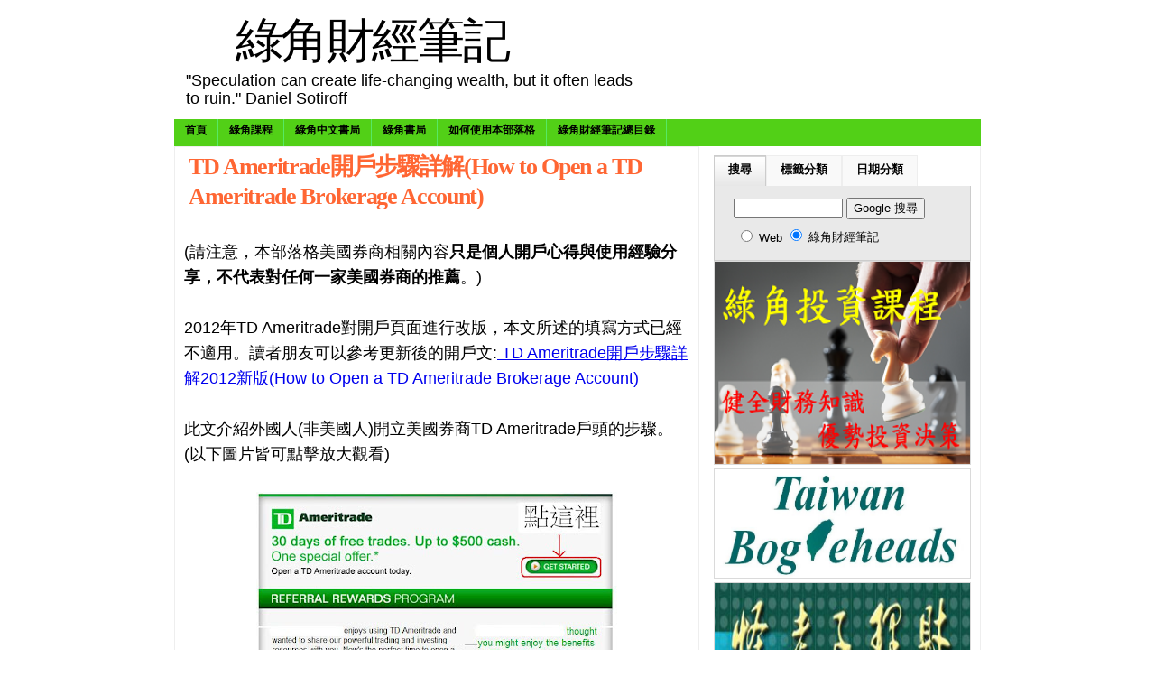

--- FILE ---
content_type: text/html; charset=UTF-8
request_url: https://greenhornfinancefootnote.blogspot.com/2011/03/td-ameritradehow-to-open-td-ameritrade.html?showComment=1299421900357
body_size: 65421
content:
<!DOCTYPE html>
<html xmlns='http://www.w3.org/1999/xhtml' xmlns:b='http://www.google.com/2005/gml/b' xmlns:data='http://www.google.com/2005/gml/data' xmlns:expr='http://www.google.com/2005/gml/expr'>
<head>
<link href='https://www.blogger.com/static/v1/widgets/2944754296-widget_css_bundle.css' rel='stylesheet' type='text/css'/>
<!-- Google tag (gtag.js) -->
<script async='async' src='https://www.googletagmanager.com/gtag/js?id=G-52YD8GCTPR'></script>
<script>
  window.dataLayer = window.dataLayer || [];
  function gtag(){dataLayer.push(arguments);}
  gtag('js', new Date());

  gtag('config', 'G-52YD8GCTPR');
</script>
<meta content='text/html; charset=UTF-8' http-equiv='Content-Type'/>
<meta content='blogger' name='generator'/>
<link href='https://greenhornfinancefootnote.blogspot.com/favicon.ico' rel='icon' type='image/x-icon'/>
<link href='https://greenhornfinancefootnote.blogspot.com/2011/03/td-ameritradehow-to-open-td-ameritrade.html' rel='canonical'/>
<link rel="alternate" type="application/atom+xml" title="綠角財經筆記 - Atom" href="https://greenhornfinancefootnote.blogspot.com/feeds/posts/default" />
<link rel="alternate" type="application/rss+xml" title="綠角財經筆記 - RSS" href="https://greenhornfinancefootnote.blogspot.com/feeds/posts/default?alt=rss" />
<link rel="service.post" type="application/atom+xml" title="綠角財經筆記 - Atom" href="https://www.blogger.com/feeds/1264116278467470539/posts/default" />

<link rel="alternate" type="application/atom+xml" title="綠角財經筆記 - Atom" href="https://greenhornfinancefootnote.blogspot.com/feeds/5889889007649234906/comments/default" />
<!--Can't find substitution for tag [blog.ieCssRetrofitLinks]-->
<link href='https://blogger.googleusercontent.com/img/b/R29vZ2xl/AVvXsEh1whKRBOjSnYEo125sOwfG4pK3y8ujS_MxIIl_dnxh1pyshnb-etpJgRX6P_M3NKWOk_hkaMDGWu38ouGTkO7H6II-qPI-CdDnZr4mHAsYM19_PJA7N3_lAOkptgIXawrXYiAMoUcM8Rg/s400/TD+Ameritrade%25E6%258E%25A8%25E8%2596%25A6%25E9%2596%258B%25E6%2588%25B601.jpg' rel='image_src'/>
<meta content='https://greenhornfinancefootnote.blogspot.com/2011/03/td-ameritradehow-to-open-td-ameritrade.html' property='og:url'/>
<meta content='TD Ameritrade開戶步驟詳解(How to Open a TD Ameritrade Brokerage Account)' property='og:title'/>
<meta content='(請注意，本部落格美國券商相關內容 只是個人開戶心得與使用經驗分享，不代表對任何一家美國券商的推薦 。)   2012年TD Ameritrade對開戶頁面進行改版，本文所述的填寫方式已經不適用。讀者朋友可以參考更新後的開戶文:  TD Ameritrade開戶步驟詳解2012新...' property='og:description'/>
<meta content='https://blogger.googleusercontent.com/img/b/R29vZ2xl/AVvXsEh1whKRBOjSnYEo125sOwfG4pK3y8ujS_MxIIl_dnxh1pyshnb-etpJgRX6P_M3NKWOk_hkaMDGWu38ouGTkO7H6II-qPI-CdDnZr4mHAsYM19_PJA7N3_lAOkptgIXawrXYiAMoUcM8Rg/w1200-h630-p-k-no-nu/TD+Ameritrade%25E6%258E%25A8%25E8%2596%25A6%25E9%2596%258B%25E6%2588%25B601.jpg' property='og:image'/>
<title>綠角財經筆記: TD Ameritrade開戶步驟詳解(How to Open a TD Ameritrade Brokerage Account)</title>
<style id='page-skin-1' type='text/css'><!--
/*
/* **************************
Name: Forte
Blogger by: http://Blogandweb.com
Designer: http://wpthemesplugin.com/
Date: Mar 08
Distributed by: http://BTemplates.com
*****************************
*/
#outer-wrapper {
margin: 0px auto;
padding: 0px;
width: 894px;
}
#wrap2 {
margin: 0px;
padding: 0px 0px 1em;
width: 894px;
float: left;
}
#navbar-iframe {
height:0px;
visibility:hidden;
display:none
}
/*-- (Generales) --*/
body {
margin: 0px;
padding: 0px;
font-family: Verdana, Arial, Times New Roman, sans-serif;
font-size: 110%;
color: #000000;
background: #FFFFFF;
}
h1, h2, h3, h4, h5, h6 {
font-family: Georgia, Times New Roman, Helvetica, sans-serif;
letter-spacing: -0.05em;
text-transform:
}
blockquote {
margin: 10px;
padding: 8px 5px;
clear: both;
border-top: 1px solid #F1F4DF;
border-bottom: 1px solid #F1F4DF;
font-size: 12px;
line-height: 19px;
font-weight: bold;
text-transform: capitalize;
color: #000000;
background: url(https://lh3.googleusercontent.com/blogger_img_proxy/AEn0k_u9lA_GK0AftgoS3TT60ACPmwaaNi6vC56LHXWXREeajXJ7OZA0iliXUMzMwKdqL_NlXa_4pn3LNhJKw7ehXytBMi8VqxZRYLXbUZ6zwmznK9YXaWoYg_8=s0-d) repeat;
border-left: 3px solid #262626;
}
blockquote blockquote {
margin: 5px;
padding: 5px;
clear: both;
border-width: 0px;
}
a img {
border:0px;
}
pre {
margin: 8px 0px;
padding: 0px;
clear: both;
width: 90%;
overflow: scroll;
font-family: Verdana, sans-serif, Arial;
font-size: 1em;
background: #FFFFFF;
color: #000000;
height: 60px;
border: 1px solid #999999;
}
em {
color: #000000;
font-size: 11px;
}
blockquote p {
margin: 0px;
padding: 0px;
}
#main-wrapper {overflow:hidden;}
.clear {clear:both;}
#blog-pager-newer-link {float: left;}
#blog-pager-older-link {float: right;}
#blog-pager {text-align: center; }
/*-- (Cabecera) --*/
#header-wrapper {
margin: 0px;
padding: 2px;
width: 894px;
float: left;
position: relative;
}
#header-inner {
float: left;
width: 400px;
padding: 10px;
}
#titlewrapper {
}
#header-wrapper h1 {
text-align:center;
font-size: 3em;
margin: 3px;
padding: 4px;
float: left;
width: 400px;
font-weight: normal;
line-height: 100%;
color: #000000;
}
#header-wrapper h1 a {
color: #000000;
text-decoration: none;
}
#header-wrapper h1 a:hover {
color: #000000;
text-decoration: none;
}
#header-wrapper p.description {
font-size: 1em;
line-height: 20px;
font-weight: normal;
color: #000000;
margin: 1px;
padding: 0px;
float: left;
width: 500px;
}
#header-wrapper a {
}
#search-placement {
float: right;
width: 350px;
}
#cs-form {
margin: 0px;
padding: 2.25em 0px 0px;
float: left;
width: 350px;
}
.box {
background: url(https://blogger.googleusercontent.com/img/b/R29vZ2xl/AVvXsEhvBRKy1468WSyNrBQPmFXcD7LrVOYCsbFWB5VcBE-2Poeugu8q0TO5DKKiaesTRvC6lCzLMTbAXkUmtuwdQ7wva1DMOPY9ETJURTcGY7ZNKnODhiBmMSCSOrT7qeRT1OQxyXSXad7V1fM/s1600/box.gif) no-repeat;
float: left;
height: 28px;
width: 268px;
margin: 0px;
padding: 0px;
}
.button {
margin: 0px;
padding: 0px;
float: left;
}
.tfield {
padding: 1px;
width: 250px;
margin-left: 6px;
height: 18px;
float: left;
margin-top: 6px;
border-width: 0px;
font-weight: bold;
color: #000000;
}
/*-- (Menú) --*/
.nav, .nav * {
margin:0px;
padding:0px;
}
#horiz-menu {  /* this is a z-index ie6 and ie7 bug fix */
float: left;
width: 894px;
color: #000000;
}
.moo-menu {
margin: 0px;
padding: 0px;
float: left;
width: 894px;
}
.moo-menu-wrap {
background: #52D017;
float: left;
width: 894px;
}
.nav {
float:left;
margin: 0px;
list-style-type: none;
position: relative;
background: #52D017;
}
.nav ul {
float: left;
position: relative;
margin: 0px;
width: 125px;
padding: 0px;
}
.nav ul ul{
margin: 0px;
padding: 0px;
position: relative;
float: left;
width: 125px;
}
.nav li {
float:left;
list-style:none;
font-size: 0.6875em;
line-height: 25px;
position: relative;
display: inline;
background: #52D017;
text-transform:
margin: 0px;
text-align: center;
font-weight: bold;
}
.nav li li {
float:left;
font-size: 1em;
display: block;
line-height: 17px;
text-transform: capitalize;
margin: 0px;
position: relative;
}
.nav li li li {
font-size: 1em;
position: relative;
float: left;
line-height: 17px;
text-transform: capitalize;
margin: 0px;
}
.nav li a {
color: #000000;
text-decoration: none;
display: block;
float: left;
height: 30px;
padding-right: 12px;
padding-left: 12px;
background: #52D017;
border-right: 1px solid #57E964;
}
.nav li a:hover {
color: #4CC552;
text-decoration: none;
display: block;
float: left;
height: 30px;
padding-right: 12px;
padding-left: 12px;
background: #FFFFFF;
border-right: 1px solid #57E964;
}
.nav li li a {
display:block;
text-decoration:none;
float:left;
background: #333333;
color: #FFFFFF;
padding: 3px 5px;
height: auto;
position: relative;
border-right: 1px solid #191919;
border-bottom: 1px solid #191919;
width: 114px;
}
.nav li li a:hover {
display:block;
padding: 3px 5px;
text-decoration:none;
float:left;
background: #565656;
color: #FFFFFF;
height: auto;
position: relative;
border-right: 1px solid #191919;
border-bottom: 1px solid #191919;
width: 114px;
}
.nav li li li a {
display:block;
padding: 3px 5px;
text-decoration:none;
float:left;
background: #333333;
color: #FFFFFF;
height: auto;
width: 114px;
position: relative;
border-right: 1px solid #191919;
border-bottom: 1px solid #191919;
}
.nav li li li a:hover {
display:block;
padding: 3px 5px;
text-decoration:none;
float:left;
height: auto;
background: #565656;
color: #FFFFFF;
width: 114px;
position: relative;
border-right: 1px solid #191919;
border-bottom: 1px solid #191919;
}
div#horiz-menu li:hover li,
div#horiz-menu li.sfHover li,
div#horiz-menu li.active:hover li,
div#horiz-menu li.active.sfHover li {
background-image: none;
}
div#horiz-menu li:hover li a,
div#horiz-menu li.sfHover li a,
div#horiz-menu li.active:hover li a,
div#horiz-menu li.active.sfHover li a {
background-image: none;
}
.nav li ul {
top:-999em;
position:absolute;
}
.nav li:hover ul,
.nav li.sfHover ul {
top: 25px;
left: 0px;
position: absolute;
}
.nav li:hover li ul,
.nav li.sfHover li ul {
top:-999em;
position: absolute;
}
.nav li li:hover ul,
.nav li li.sfHover ul {
top:0px;
position: relative;
left: 0px;
}
/*-- (Contenedor) --*/
#content-wrapper {
margin: 0px;
padding: 0px;
float: left;
width: 892px;
border-right: 1px solid #eeeeee;
border-left: 1px solid #EEEEEE;
background: #FFFFFF;
}
/*-- (Principal) --*/
#main-wrapper {
float: left;
width: 560px;
padding: 5px 10px 10px;
border-top: 1px solid #eeeeee;
margin-bottom: 1em;
border-right: 1px solid #EEEEEE;
}
#main a {
}
#main a:hover {
}
#main-wrapper a {
}
#main-wrapper a:hover {
}
.post {
float:left;
margin:0px 0px 0.25em;
padding:0px;
width:560px;
font-size:1.5em;
line-height:28px;
}
.post-title {
font-size: 1em;
line-height: 33px;
color: #ff6633;
margin: 0px;
padding: 0px 5px;
float: left;
width: 560px;
}
.post-title a {
color: #ff6633;
text-decoration: none;
}
.post-title a:hover {
color: #ff6633;
text-decoration: none;
}
.post-body {
background:#FFFFFF none repeat scroll 0%
color:#000000;
float:none;
font-size:1.2em;
line-height:28px;
margin:0px;
overflow:hidden;
padding:0px 5px;
width:550px;
}
.post-body img {
float: none;
border-width: 0px;
}
.post-body a {
color: #000000;
text-decoration: underline;
}
.post-body a:hover {
color: #000000;
text-decoration: none;
}
.post-body img {
border-width: 0px;
margin: 5px 10px 2px 0px;
padding: 0px;
}
.post-body h3 {
margin: 0.5em 0px 5px;
padding: 0px;
font-size: 1.5em;
font-weight: bold;
font-family: Arial, Tahoma, "Lucida Sans";
}
.post-body h4 {
margin: 0.5em 0px 5px;
padding: 0px;
font-size: 1.5em;
font-weight: bold;
font-family: Arial, Tahoma, "Lucida Sans";
}
.post-body h5 {
margin: 0.5em 0px 5px;
padding: 0px;
font-size: 2.5em;
font-weight: bold;
font-family: Arial, Tahoma, "Lucida Sans";
}
.post-body h6 {
margin: 0.5em 0px 5px;
padding: 0px;
font-size: 1.5em;
font-weight: bold;
font-family: Arial, Tahoma, "Lucida Sans";
}
.post-body ul ul {
margin: 0px;
padding: 0px;
}
.post-body .more-link {
font-size: 1em;
color: #CCCCCC;
text-align: center;
}
.date-header {
font-size: 1.35em;
}
.post-footer {
}
.postedby {
float: left;
width: 550px;
font-size: 0.45em;
line-height: 28px;
padding: 0px 5px;
}
.post-status a {
font-size: 0.45em;
color: #000000;
text-decoration: underline;
}
.post-status a:hover {
color: #000000;
text-decoration: underline;
}
.post-status {
margin: 0px;
padding: 0px;
float: left;
width: 420px;
font-size: 0.55em;
}
.post-labels {
float: left;
width: 550px;
line-height: 28px;
font-size: 0.75em;
color: #000000;
padding: 0px 5px;
border-bottom: 1px solid #ddd;
}
.post-labels a {
color: #990099;
text-decoration: none;
font-weight: normal;
}
.post-labels a:hover {
color: #990099;
text-decoration: none;
}
.post .post-comment-link  {
float: left;
font-size: 0.75em;
line-height: 28px;
color: #000000;
display: inline;
margin: 0px;
padding: 0px;
text-align: right;
width: 200px;
}
.post .post-comment-link a {
background: url(https://blogger.googleusercontent.com/img/b/R29vZ2xl/AVvXsEjA8LN9i6hI6q9f8JcnZOrfsRYnfC18YIRyi4lHBRVlulQr6RBxim3Ovgp35kP6SrQDwpisnTwTCtQBilM4ZLJiWWlqfKLSe0zWLYLZXSIqgMPDN5UHApoR5N6xrxNg3Rj1-uzQ9NClLb0/s1600/double_comment.gif) no-repeat left center;
margin: 0px;
padding-left: 13px;
display: block;
float: left;
color: #990099;
text-decoration: none;
}
.post .post-comment-link a:hover {
color: #990099;
text-decoration: none;
}
#loop-box {
margin: 0px;
padding: 0px;
float: left;
width: 560px;
}
.mini-feats {
margin: 0px;
padding: 0px;
float: left;
width: 350px;
}
.mini-feats h2 {
margin: 0px;
padding: 0px;
float: left;
width: 330px;
font-size: 1.125em;
line-height: 18px;
border-bottom: 1px solid #CCCCCC;
}
.mini-post {
float: left;
width: 350px;
font-size: 0.6875em;
line-height: 18px;
color: #454545;
padding-top: 10px;
padding-bottom: 8px;
border-bottom: 1px dotted #EFEFEF;
}
.mini-post .dates {
color: #999999;
text-decoration: none;
}
.mini-post h1 {
font-size: 1.125em;
line-height: 18px;
color: #000000;
margin: 0px;
padding: 0px;
}
.mini-post a {
color: #990000;
text-decoration: underline;
}
.mini-post a:hover {
color: #000000;
text-decoration: underline;
}
.mini-post img {
float: left;
border-width: 0px;
}
.link-bait {
padding: 0px 10px 10px;
float: right;
width: 180px;
}
.link-bait h2 {
font-size: 1.125em;
line-height: 18px;
color: #000000;
margin: 0px;
padding: 0px;
float: left;
width: 170px;
border-bottom: 1px solid #CCCCCC;
}
#loop-box ul {
margin: 0px;
padding: 10px 0px;
float: left;
width: 170px;
list-style-type: none;
}
#loop-box ul li {
margin: 0px 0px 5px;
padding: 0px;
float: left;
width: 170px;
font-size: 0.6875em;
line-height: 18px;
color: #666666;
}
#loop-box ul li a {
color: #333333;
text-decoration: none;
background: url(https://blogger.googleusercontent.com/img/b/R29vZ2xl/AVvXsEjiVLQCNk0zoAXwx5_4WXobTkqGYcz0j3kjxesJ_bERA6lcl7Iy_NeOmty0OueV3IeBCoYX5XotuXjvexq03jWTQLwuZiCpSNyzPAfYWcGb4xnnKS9eRKxkB5LBePi4dCz1yz0hSx-vMYg/s1600/arrow.gif) no-repeat left 4px;
margin: 0px;
float: left;
padding-left: 14px;
}
#loop-box ul li a:hover {
color: #990000;
text-decoration: underline;
background: url(https://blogger.googleusercontent.com/img/b/R29vZ2xl/AVvXsEjiVLQCNk0zoAXwx5_4WXobTkqGYcz0j3kjxesJ_bERA6lcl7Iy_NeOmty0OueV3IeBCoYX5XotuXjvexq03jWTQLwuZiCpSNyzPAfYWcGb4xnnKS9eRKxkB5LBePi4dCz1yz0hSx-vMYg/s1600/arrow.gif) no-repeat left 4px;
margin: 0px;
float: left;
padding-left: 14px;
}
#blog-pager {
color:#999999;
font-size:0.85em;
font-weight:400;
line-height:18px;
margin:0px;
padding:0px;
width:555px;
}
#main #blog-pager a, #main #blog-pager a:hover {
color:#999999;
}
.blog-pager-older-link {
}
.blog-pager-newer-link {
}
/*-- (Lateral) --*/
#sidebar-wrapper {
float: right;
width: 285px;
padding: 10px 10px 10px 5px;
font-size: 0.72em;
}
#widget-sidebar {
text-align:center;
background: #f9f9f9;
margin: 0px 0px 1em;
padding: 12px 0px;
float: left;
width: 280px;
border: 1px solid #EEEEEE;
}
.sidebar {
margin: 0px;
float: left;
width: 135px;
padding-right: 2px;
padding-left: 2px;
}
.sidebar img {
margin: 0px 0px 6px;
border-width: 0px;
}
.sidebar h2 {
font-size: 1.125em;
color: #000000;
margin: 0px;
padding: 0px 0px 2px;
float: left;
width: 128px;
line-height: 18px;
border-bottom: 1px dotted #DADADA;
}
.sidebar .widget-content {
margin: 0px;
padding: 8px 0px 0px;
float: left;
width: 135px;
list-style-type: none;
font-size: 1em;
}
.sidebar ul {
margin: 0px;
padding: 0px;
float: left;
width: 128px;
list-style-type: none;
}
.sidebar ul li {
margin: 0px 0px 0px;
padding: 0px;
float: left;
width: 135px;
list-style-type: none;
font-size: 1em;
line-height: 18px;
color: #666666;
}
.sidebar li a {
margin: 0px;
float: left;
padding-left: 4px;
color: #333333;
text-decoration: none;
}
.sidebar li a:hover {
margin: 0px;
float: left;
padding-left: 4px;
color: #990000;
text-decoration: underline;
}
/*-- (Pie de página) --*/
#footer {
float: left;
width: 874px;
background: #000000;
position: relative;
padding: 15px 10px 0.5em;
margin:0;
border-top: 5px solid #484848;
}
.top-footer {
float: left;
width: 874px;
padding-bottom: 10px;
border-bottom: 1px solid #2C2C2C;
}
.bottom-footer {
float: left;
width: 874px;
padding-top: 10px;
padding-bottom: 10px;
border-bottom: 1px solid #2C2C2C;
}
.footer-block {
padding: 8px;
float: left;
width: 270px;
}
.footer-block:hover {
padding: 8px;
float: left;
width: 270px;
background: #191919;
}
#footer .widget-content {
margin: 0px;
padding: 8px 0px;
float: left;
width: 270px;
list-style-type: none;
}
#footer li {
float: left;
width: 270px;
margin: 0px 0px 5px;
padding: 0px;
font-size: 0.6875em;
line-height: 17px;
color: #FFFFFF;
}
#footer h2 {
font-size: 1.25em;
margin: 0px;
padding: 0px 0px 4px;
float: left;
width: 270px;
background: url(https://lh3.googleusercontent.com/blogger_img_proxy/AEn0k_up1G6_086d0mmgBu__A4Z92b-l590AbOKfAeKlXKLRmdTQ_AB5wSAdGtY0aptEMnNysbXRVF4Mj92z_pKpJ87YeiqCzFuSUMWtZVaiQLxQmnsNm-yCOX4PkTs=s0-d) repeat-x bottom;
}
#footer .top-footer h2 {color:#AE0000;}
#footer .bottom-footer h2 {color: #FFFFFF;}
#footer  ul {
margin: 0px;
padding: 0px;
float: left;
width: 260px;
list-style-type: none;
}
#footer li a {
color: #FFFFFF;
text-decoration: none;
background: url(https://blogger.googleusercontent.com/img/b/R29vZ2xl/AVvXsEjBSdZUYtmgjoteIbIakqpHts4X9P39gQprIWurJzsIe2zQufYUXy3VA9lJQk5zbOjsmda9VXEgJRl-Q_PmY-LnLXfexT7cC53lgDdHZ1inZG5MtkdnvPiaOw-ddY2pGE7ByOC4U7pSH4Q/s1600/footer-list.gif) no-repeat left 3px;
padding-left: 13px;
display: block;
margin: 0px;
float: left;
}
#footer li a:hover {
color: #999999;
text-decoration: underline;
background: url(https://blogger.googleusercontent.com/img/b/R29vZ2xl/AVvXsEjBSdZUYtmgjoteIbIakqpHts4X9P39gQprIWurJzsIe2zQufYUXy3VA9lJQk5zbOjsmda9VXEgJRl-Q_PmY-LnLXfexT7cC53lgDdHZ1inZG5MtkdnvPiaOw-ddY2pGE7ByOC4U7pSH4Q/s1600/footer-list.gif) no-repeat left 3px;
padding-left: 13px;
display: block;
margin: 0px;
float: left;
}
.footer-box {
font-size: 0.6875em;
line-height: 20px;
color: #F9F9F9;
margin: 0px;
padding: 8px 0px;
float: left;
width: 270px;
}
.footer-box img {
background: #333333;
margin: 0px 5px 5px 0px;
padding: 3px;
float: left;
border: 1px solid #000000;
}
.footer-box a {
color: #999999;
text-decoration: underline;
}
.footer-box a:hover {
color: #FFFFFF;
text-decoration: none;
}
#final-footer {
margin: 0px;
padding: 10px 0px 0px;
float: left;
width: 874px;
position: relative;
font-size: 11px;
color: #999999;
line-height: 16px;
}
.ff-left {
float: left;
width: 874px;
text-align: center;
}
.ff-left a {
color: #CCCCCC;
text-decoration: none;
}
.ff-left a:hover {
color: #FFFFFF;
text-decoration: underline;
}
.site {
font-family: "Trebuchet MS", "Times New Roman", Tahoma;
font-size: 13px;
font-weight: bold;
color: #ACACAC;
}
.ff-right {
float: right;
width: 410px;
}
.ff-right h3 {
text-align: right;
float: left;
width: 410px;
font-size: 15px;
margin: 0px;
padding: 0px;
color: #FFFFFF;
}
.ff-right form {
margin: 0px;
padding: 0px;
float: left;
width: 410px;
}
.ff-right select {
margin-top: 5px;
margin-bottom: 0px;
border: 5px solid #000000;
width: 240px;
float: right;
font-size: 13px;
background: #f9f9f9;
color: #000000;
padding: 1px;
font-family: "Lucida Sans", "Lucida Grande", "Trebuchet MS";
}
#footer-close {
background: url(https://blogger.googleusercontent.com/img/b/R29vZ2xl/AVvXsEhniCaBNiZYkevaevknAfi7BlIgpfZb1Y_eirQJpa-99a4BEE9KAjE9M9mtITi8GU4aMzCs6GO_H17qHtt4q4qN8Hywhk70n1_yNSix-A7zhWwLaO5f6tJiCtF4mAQ2SC7R4mHn4DVm-XA/s1600/bottom-footer.gif) no-repeat top;
margin: 0px;
padding: 0px 0px 15px 0;
float: left;
width: 894px;
margin-top:0px !important;
margin-top:-25px;
}
/*-- (Comentarios) --*/
#comments h4 {
color:#000000;
float:left;
font-size:1.25em;
font-family:標楷體
line-height:24px;
margin:0px;
padding:0px;
width:500px;
}
#comments {
float:left;
margin:0px;
padding:0px 0px 0px 5px;
width:500px;
}
#comments dl {
float:left;
width:490px;
}
.comment-author {
background-color:#F9F9F9!important;
margin:0px;
color:#000000;
float:left;
font-size:0.85em;
line-height:17px !important;
width:465px;
}
.comment-body {
background:#F9F9F9 none repeat scroll 0% 50%;
padding:0.5em 10px 0.5em 10px;
margin:0;
color:#121212;
float:left;
font-size:0.95em;
line-height:24px;
width:465px;
}
.comment-body p {
margin:0px;
padding:0px;
}
.comment-timestamp {
background:#F9F9F9 none repeat scroll 0% 50%;
border-bottom:1px solid #EEEEEE;
padding:0px 10px 10px 10px;
margin:0;
float:left;
font-size:0.6875em;
line-height:17px;
width:465px;
}
dd.comment-footer {
padding:0px;
margin:0px;
}
#main h5.comment-footer a,#main h5.comment-footer a:hover {
color:#000;
margin:10px 0;
}
/* --(tabs)-- */
.domtab {
margin: 0px;
padding: 0px;
float: left;
width: 285px;
font-size: 1.0em;
}
.domtab li {
overflow: hidden;
}
.domtabs {
margin: 0px;
padding: 0px;
float: left;
width: 285px;
list-style-type: none;
}
.domtab h2 {
margin: 0px;
padding: 0px;
float: left;
width: 245px;
display: none;
}
.domtab .widget h2 {
display:none;
visibility:show;
height:0px;
}
.domtabs li.active a:link, .domtabs li.active a:visited, .domtabs li.active a:active, .domtabs li.active a:hover {
color: #000000;
text-decoration: none;
display: block;
float: left;
padding-right: 15px;
padding-left: 15px;
text-align: center;
margin: 0px;
height: 33px;
padding-top: 0px;
border-top: 1px solid #CCCCCC;
border-right: 1px solid #CCCCCC;
border-bottom: 1px solid #EEEEEE;
border-left: 1px solid #CCCCCC;
background: url(https://blogger.googleusercontent.com/img/b/R29vZ2xl/AVvXsEjcaqPT79UWocGVPZ2GEHPPhjWlezD4uUXIVyxaNxTSEC8crXdT9BeeK3HlgiovAho86jqT7p2HGA4sbCFT6Jb8RKNNKsWDWVwU_4E958DxosdbZDYEBmksDnvcY8WlT_MP3HIrKSt8o-Y/s1600/dom.gif) repeat-x bottom;
}
.domtabs a:link, .domtabs a:visited, .domtabs a:active, .domtabs a:hover {
text-decoration: none;
display: block;
float: left;
margin: 0px;
padding-right: 15px;
padding-left: 15px;
text-align: center;
height: 33px;
background: #f9f9f9;
border-top: 1px solid #eeeeee;
border-right: 1px solid #eeeeee;
border-left: 1px solid #eeeeee;
color: #000000;
padding-top: 0px;
border-bottom: 1px solid #E9E9E9;
}
.domtabs li {
display: inline;
float: left;
line-height: 30px;
height: 34px;
font-weight: bold;
padding: 0px;
margin: 0px;
}
#tabs-wrap {
float: left;
width: 285px;
}
#tabs-wrap object {
margin: 0px;
padding: 0px;
float: left;
height: 200px;
width: 263px;
border-width: 0px;
}
#tabs-wrap embed {
margin: 0px;
padding: 0px;
float: left;
width: 263px;
border-width: 0px;
height: 200px;
}
#tabs-wrap .widget {
margin: 0px;
padding: 5px 10px 0px;
float: left;
width: 263px;
list-style-type: none;
}
#tabs-wrap .widget ul {
margin: 0px;
padding: 0px;
float: left;
width: 263px;
}
#tabs-wrap .widget li {
margin: 0px 0px 5px;
padding: 0px;
float: left;
width: 263px;
line-height: 16px;
color: #666666;
}
#tabs-wrap .widget ul li {
margin: 5px 0px 0px;
padding: 0px;
float: left;
width: 263px;
color: #666666;
}
#tabs-wrap .widget li a {
color: #000000;
text-decoration: none;
margin: 0px;
padding: 0px 0px 0px 0px;
float: left;
}
#tabs-wrap .widget li a:hover {
color: #990000;
text-decoration: underline;
margin: 0px;
padding: 0px 0px 0px 0px;
float: left;
}
#tabs-wrap .nolist {
margin: 0px;
padding: 5px;
float: left;
width: 263px;
list-style-type: none;
font-size: 1em;
line-height: 18px;
}
.nolist a {
color: #CC0000;
text-decoration: none;
}
#tabs-wrap .nolist ul {
margin: 0px;
padding: 0px;
float: left;
width: 263px;
}
#tabs-wrap .nolist li {
margin: 0px 0px 5px;
padding: 0px;
float: left;
width: 263px;
line-height: 24px;
color: #000000;
}
#tabs-wrap .nolist ul li {
margin: 5px 0px 0px;
padding: 0px;
float: left;
width: 263px;
color: #000000;
}
#tabs-wrap .nolist li a {
color: #000000;
text-decoration: none;
margin: 0px;
padding: 0px;
float: left;
}
#tabs-wrap .nolist li a:hover {
color: #990000;
text-decoration: none;
margin: 0px;
padding: 0px;
float: left;
}
#tab_one {
}
#tab_two {
}
#tab_three {
}
.BlogArchive #ArchiveList ul li {text-indent:0px !important;}
.tab_one {
float: left;
width: 283px;
padding: 5px 0px 10px;
background: #E9E9E9;
border-right: 1px solid #CCCCCC;
border-bottom: 1px solid #CCCCCC;
border-left: 1px solid #CCCCCC;
}
.tab_two {
float: left;
width: 283px;
padding: 10px 0px 0px;
background: #E9E9E9;
border-right: 1px solid #CCCCCC;
border-bottom: 1px solid #CCCCCC;
border-left: 1px solid #CCCCCC;
}
.tab_three {
float: left;
width: 283px;
padding: 10px 0px 0px;
background: #E9E9E9;
border-right: 1px solid #CCCCCC;
border-bottom: 1px solid #CCCCCC;
border-left: 1px solid #CCCCCC;
}
.tab_four {
float: left;
width: 283px;
padding: 10px 0px 0px;
background: #E9E9E9;
border-right: 1px solid #CCCCCC;
border-bottom: 1px solid #CCCCCC;
border-left: 1px solid #CCCCCC;
}
/* --(ADS)-- */
#advertisment-block {
margin: 0px;
padding: 0px;
float: left;
width: 275px;
}
#advertisment-block img {
margin: 0px 4px 4px 0px;
padding: 0px;
float: left;
border: 1px solid #DADADA;
}
#advertisment-block img:hover {
margin: 0px 4px 4px 0px;
padding: 0px;
float: left;
border: 1px solid #CDCDCD;
}
/* --Sociales -- */
.post-header-line-1 {
float:left;
font-size:0.6875em;
margin:.7em 0px;
padding:0px;
width:560px;
}
.rsociales ul {
display:inline;
margin:0pt !important;
padding:0pt !important;
}
.rsociales {
float:left;
margin:0px;
padding:0px;
width:420px;
}
.rsociales li {
background:transparent none repeat scroll 0%;
display:inline;
list-style-type:none;
margin:0pt;
padding:2px;
}
.rsociales img {
border:0pt none;
float:none;
margin:0pt;
padding:0pt;
}
body#layout div.tab_two {
display:block !important;
}
body#layout div.tab_three {
display:block !important;
}
body#layout #horiz-menu, body#layout #search-placement, body#layout #advertisment-block, body#layout #final-footer, body#layout #footer-close {
visibility:hidden;
display:none;
height:0px;
}
/** Page structure tweaks for layout editor wireframe */
body#layout {
overflow:visible;
}

--></style>
<script type='text/javascript'>
/*
	DOMtab Version 3.1415927
	Updated March the First 2006
	written by Christian Heilmann
	check blog for updates: http://www.wait-till-i.com	
	free to use, not free to resell
*/

domtab={
	tabClass:'domtab', // class to trigger tabbing
	listClass:'domtabs', // class of the menus
	activeClass:'active', // class of current link
	contentElements:'div', // elements to loop through
	printID:'domtabprintview', // id of the print all link
	showAllLinkText:'show all content', // text for the print all link
	prevNextIndicator:'doprevnext', // class to trigger prev and next links
	prevNextClass:'prevnext', // class of the prev and next list
	prevLabel:'previous', // HTML content of the prev link
	nextLabel:'next', // HTML content of the next link
	prevClass:'prev', // class for the prev link
	nextClass:'next', // class for the next link
	init:function(){
		var temp;
		if(!document.getElementById || !document.createTextNode){return;}
		var tempelm=document.getElementsByTagName('div');		
		for(var i=0;i<tempelm.length;i++){
			if(!domtab.cssjs('check',tempelm[i],domtab.tabClass)){continue;}
			domtab.initTabMenu(tempelm[i]);
			domtab.removeBackLinks(tempelm[i]);
			if(domtab.cssjs('check',tempelm[i],domtab.prevNextIndicator)){
				domtab.addPrevNext(tempelm[i]);
			}
			domtab.checkURL();
		}
		if(document.getElementById(domtab.printID) 
		   && !document.getElementById(domtab.printID).getElementsByTagName('a')[0]){
			var newlink=document.createElement('a');
			newlink.setAttribute('href','#');
			domtab.addEvent(newlink,'click',domtab.showAll,false);
			newlink.onclick=function(){return false;} // safari hack
			newlink.appendChild(document.createTextNode(domtab.showAllLinkText));
			document.getElementById(domtab.printID).appendChild(newlink);
		}
	},
	checkURL:function(){
		var id;
		var loc=window.location.toString();
		loc=/#/.test(loc)?loc.match(/#(\w.+)/)[1]:'';
		if(loc==''){return;}
		var elm=document.getElementById(loc);
		if(!elm){return;}
		var parentMenu=elm.parentNode.parentNode.parentNode;
		parentMenu.currentSection=loc;
		parentMenu.getElementsByTagName(domtab.contentElements)[0].style.display='none';
		domtab.cssjs('remove',parentMenu.getElementsByTagName('a')[0].parentNode,domtab.activeClass);
		var links=parentMenu.getElementsByTagName('a');
		for(i=0;i<links.length;i++){
			if(!links[i].getAttribute('href')){continue;}
			if(!/#/.test(links[i].getAttribute('href').toString())){continue;}
			id=links[i].href.match(/#(\w.+)/)[1];
			if(id==loc){
				var cur=links[i].parentNode.parentNode;
				domtab.cssjs('add',links[i].parentNode,domtab.activeClass);
				break;
			}
		}
		domtab.changeTab(elm,1);
		elm.focus();
		cur.currentLink=links[i];
		cur.currentSection=loc;
	},
	showAll:function(e){
		document.getElementById(domtab.printID).parentNode.removeChild(document.getElementById(domtab.printID));
		var tempelm=document.getElementsByTagName('div');		
		for(var i=0;i<tempelm.length;i++){
			if(!domtab.cssjs('check',tempelm[i],domtab.tabClass)){continue;}
			var sec=tempelm[i].getElementsByTagName(domtab.contentElements);
			for(var j=0;j<sec.length;j++){
				sec[j].style.display='block';
			}
		}
		var tempelm=document.getElementsByTagName('ul');		
		for(i=0;i<tempelm.length;i++){
			if(!domtab.cssjs('check',tempelm[i],domtab.prevNextClass)){continue;}
			tempelm[i].parentNode.removeChild(tempelm[i]);
			i--;
		}
		domtab.cancelClick(e);
	},
	addPrevNext:function(menu){
		var temp;
		var sections=menu.getElementsByTagName(domtab.contentElements);
		for(var i=0;i<sections.length;i++){
			temp=domtab.createPrevNext();
			if(i==0){
				temp.removeChild(temp.getElementsByTagName('li')[0]);
			}
			if(i==sections.length-1){
				temp.removeChild(temp.getElementsByTagName('li')[1]);
			}
			temp.i=i; // h4xx0r!
			temp.menu=menu;
			sections[i].appendChild(temp);
		}
	},
	removeBackLinks:function(menu){
		var links=menu.getElementsByTagName('a');
		for(var i=0;i<links.length;i++){
			if(!domtab.backToLinks.test(links[i].href)){continue;}
			links[i].parentNode.removeChild(links[i]);
			i--;
		}
	},
	initTabMenu:function(menu){
		var id;
		var lists=menu.getElementsByTagName('ul');
		for(var i=0;i<lists.length;i++){
			if(domtab.cssjs('check',lists[i],domtab.listClass)){
				var thismenu=lists[i];
				break;
			}
		}
		if(!thismenu){return;}
		thismenu.currentSection='';
		thismenu.currentLink='';
		var links=thismenu.getElementsByTagName('a');
		for(i=0;i<links.length;i++){
			if(!/#/.test(links[i].getAttribute('href').toString())){continue;}
			id=links[i].href.match(/#(\w.+)/)[1];
			if(document.getElementById(id)){
				domtab.addEvent(links[i],'click',domtab.showTab,false);
				links[i].onclick=function(){return false;} // safari hack
				domtab.changeTab(document.getElementById(id),0);
			}
		}
		id=links[0].href.match(/#(\w.+)/)[1];
		if(document.getElementById(id)){
			domtab.changeTab(document.getElementById(id),1);
			thismenu.currentSection=id;
			thismenu.currentLink=links[0];
			domtab.cssjs('add',links[0].parentNode,domtab.activeClass);
		}
	},
	createPrevNext:function(){
		// this would be so much easier with innerHTML, darn you standards fetish!
		var temp=document.createElement('ul');
		temp.className=domtab.prevNextClass;
		temp.appendChild(document.createElement('li'));
		temp.getElementsByTagName('li')[0].appendChild(document.createElement('a'));
		temp.getElementsByTagName('a')[0].setAttribute('href','#');
		temp.getElementsByTagName('a')[0].innerHTML=domtab.prevLabel;
		temp.getElementsByTagName('li')[0].className=domtab.prevClass;
		temp.appendChild(document.createElement('li'));
		temp.getElementsByTagName('li')[1].appendChild(document.createElement('a'));
		temp.getElementsByTagName('a')[1].setAttribute('href','#');
		temp.getElementsByTagName('a')[1].innerHTML=domtab.nextLabel;
		temp.getElementsByTagName('li')[1].className=domtab.nextClass;
		domtab.addEvent(temp.getElementsByTagName('a')[0],'click',domtab.navTabs,false);
		domtab.addEvent(temp.getElementsByTagName('a')[1],'click',domtab.navTabs,false);
		// safari fix
		temp.getElementsByTagName('a')[0].onclick=function(){return false;}
		temp.getElementsByTagName('a')[1].onclick=function(){return false;}
		return temp;
	},
	navTabs:function(e){
		var li=domtab.getTarget(e);
		var menu=li.parentNode.parentNode.menu;
		var count=li.parentNode.parentNode.i;
		var section=menu.getElementsByTagName(domtab.contentElements);
		var links=menu.getElementsByTagName('a');
		var othercount=(li.parentNode.className==domtab.prevClass)?count-1:count+1;
		section[count].style.display='none';
		domtab.cssjs('remove',links[count].parentNode,domtab.activeClass);
		section[othercount].style.display='block';
		domtab.cssjs('add',links[othercount].parentNode,domtab.activeClass);
		var parent=links[count].parentNode.parentNode;
		parent.currentLink=links[othercount];
		parent.currentSection=links[othercount].href.match(/#(\w.+)/)[1];
		domtab.cancelClick(e);
	},
	changeTab:function(elm,state){
		do{
			elm=elm.parentNode;
		} while(elm.nodeName.toLowerCase()!=domtab.contentElements)
		elm.style.display=state==0?'none':'block';
	},
	showTab:function(e){
		var o=domtab.getTarget(e);
		if(o.parentNode.parentNode.currentSection!=''){
			domtab.changeTab(document.getElementById(o.parentNode.parentNode.currentSection),0);
			domtab.cssjs('remove',o.parentNode.parentNode.currentLink.parentNode,domtab.activeClass);
		}
		var id=o.href.match(/#(\w.+)/)[1];
		o.parentNode.parentNode.currentSection=id;
		o.parentNode.parentNode.currentLink=o;
		domtab.cssjs('add',o.parentNode,domtab.activeClass);
		domtab.changeTab(document.getElementById(id),1);
		document.getElementById(id).focus();
		domtab.cancelClick(e);
	},
/* helper methods */
	getTarget:function(e){
		var target = window.event ? window.event.srcElement : e ? e.target : null;
		if (!target){return false;}
		if (target.nodeName.toLowerCase() != 'a'){target = target.parentNode;}
		return target;
	},
	cancelClick:function(e){
		if (window.event){
			window.event.cancelBubble = true;
			window.event.returnValue = false;
			return;
		}
		if (e){
			e.stopPropagation();
			e.preventDefault();
		}
	},
	addEvent: function(elm, evType, fn, useCapture){
		if (elm.addEventListener) 
		{
			elm.addEventListener(evType, fn, useCapture);
			return true;
		} else if (elm.attachEvent) {
			var r = elm.attachEvent('on' + evType, fn);
			return r;
		} else {
			elm['on' + evType] = fn;
		}
	},
	cssjs:function(a,o,c1,c2){
		switch (a){
			case 'swap':
				o.className=!domtab.cssjs('check',o,c1)?o.className.replace(c2,c1):o.className.replace(c1,c2);
			break;
			case 'add':
				if(!domtab.cssjs('check',o,c1)){o.className+=o.className?' '+c1:c1;}
			break;
			case 'remove':
				var rep=o.className.match(' '+c1)?' '+c1:c1;
				o.className=o.className.replace(rep,'');
			break;
			case 'check':
				var found=false;
				var temparray=o.className.split(' ');
				for(var i=0;i<temparray.length;i++){
					if(temparray[i]==c1){found=true;}
				}
				return found;
			break;
		}
	}
}
domtab.addEvent(window, 'load', domtab.init, false);
</script>
<link href="//plantillasblogyweb2.googlepages.com/estilos-blogger.css" rel="stylesheet" type="text/css">
<link href="//plantillasblogyweb2.googlepages.com/blogy-forte.css" rel="stylesheet" type="text/css">
<link href='https://www.blogger.com/dyn-css/authorization.css?targetBlogID=1264116278467470539&amp;zx=52c96bc4-b847-468a-be9f-0ba3dbee154b' media='none' onload='if(media!=&#39;all&#39;)media=&#39;all&#39;' rel='stylesheet'/><noscript><link href='https://www.blogger.com/dyn-css/authorization.css?targetBlogID=1264116278467470539&amp;zx=52c96bc4-b847-468a-be9f-0ba3dbee154b' rel='stylesheet'/></noscript>
<meta name='google-adsense-platform-account' content='ca-host-pub-1556223355139109'/>
<meta name='google-adsense-platform-domain' content='blogspot.com'/>

<!-- data-ad-client=ca-pub-5101949787559851 -->

</head>
<body onContextMenu='return false' ondragstart='return false' onselectstart='return false'>
<div class='navbar section' id='navbar'><div class='widget Navbar' data-version='1' id='Navbar1'><script type="text/javascript">
    function setAttributeOnload(object, attribute, val) {
      if(window.addEventListener) {
        window.addEventListener('load',
          function(){ object[attribute] = val; }, false);
      } else {
        window.attachEvent('onload', function(){ object[attribute] = val; });
      }
    }
  </script>
<div id="navbar-iframe-container"></div>
<script type="text/javascript" src="https://apis.google.com/js/platform.js"></script>
<script type="text/javascript">
      gapi.load("gapi.iframes:gapi.iframes.style.bubble", function() {
        if (gapi.iframes && gapi.iframes.getContext) {
          gapi.iframes.getContext().openChild({
              url: 'https://www.blogger.com/navbar/1264116278467470539?po\x3d5889889007649234906\x26origin\x3dhttps://greenhornfinancefootnote.blogspot.com',
              where: document.getElementById("navbar-iframe-container"),
              id: "navbar-iframe"
          });
        }
      });
    </script><script type="text/javascript">
(function() {
var script = document.createElement('script');
script.type = 'text/javascript';
script.src = '//pagead2.googlesyndication.com/pagead/js/google_top_exp.js';
var head = document.getElementsByTagName('head')[0];
if (head) {
head.appendChild(script);
}})();
</script>
</div></div>
<div id='fb-root'></div>
<script>(function(d, s, id) {
  var js, fjs = d.getElementsByTagName(s)[0];
  if (d.getElementById(id)) return;
  js = d.createElement(s); js.id = id;
  js.src = "//connect.facebook.net/zh_TW/all.js#xfbml=1";
  fjs.parentNode.insertBefore(js, fjs);
}(document, 'script', 'facebook-jssdk'));</script>
<div id='outer-wrapper'><div id='wrap2'>
<!-- links para navegadores de texto -->
<span id='skiplinks' style='display:none;'>
<a href='#main'>Go to main </a> |
      <a href='#sidebar'>Go to sidebar</a>
</span>
<!-- (Cabecera) -->
<div id='header-wrapper'>
<div class='header section' id='header'><div class='widget Header' data-version='1' id='Header1'>
<div id='header-inner'>
<div class='titlewrapper'>
<h1 class='title'>
<a href='https://greenhornfinancefootnote.blogspot.com/'>
綠角財經筆記
</a>
</h1>
</div>
<div class='descriptionwrapper'>
<p class='description'><span>"Speculation can create life-changing wealth, but it often leads to ruin." Daniel Sotiroff</span></p>
</div>
</div>
</div></div>
<!-- (buscador) -->
</div>
<!-- (menu) -->
<div id='horiz-menu'>
<div class='moo-menu'>
<div class='moo-menu-wrap'>
<ul class='nav'>
<li class=''><a href='https://greenhornfinancefootnote.blogspot.com/' title='回到首頁'>首頁</a></li>
<li class=''><a href=' https://greenhornfinancefootnote.blogspot.com/2012/02/greenhorns-investment-class.html ' title='綠角課程完整列表'>綠角課程</a></li>
<li class=''><a href='https://greenhornfinancefootnote.blogspot.com/2008/10/blog-post.html' title='綠角覺得值得一看的中文書目'>綠角中文書局</a></li>
<li class=''><a href='https://greenhornfinancefootnote.blogspot.tw/2018/04/greenhorns-english-reading-list.html' title='值得閱讀的英文投資書籍'>綠角書局</a></li>
<li class=''><a href='https://greenhornfinancefootnote.blogspot.com/2007/06/blog-post_09.html' title='部落格使用說明與文章介紹'>如何使用本部落格</a></li>
<li class=''><a href='https://greenhornfinancefootnote.blogspot.com/2009/05/blog-post_10.html' title='部落格文章總目錄'>綠角財經筆記總目錄</a></li>
</ul>
</div>
</div>
</div>
<!-- (Contenedor) -->
<div id='content-wrapper'>
<!-- (Principal) -->
<div id='main-wrapper'>
<div class='main section' id='main'><div class='widget Blog' data-version='1' id='Blog1'>
<div class='blog-posts hfeed'>
<!--Can't find substitution for tag [adStart]-->
<div class='post hentry uncustomized-post-template'>
<a name='5889889007649234906'></a>
<h3 class='post-title entry-title'>
<a href='https://greenhornfinancefootnote.blogspot.com/2011/03/td-ameritradehow-to-open-td-ameritrade.html'>TD Ameritrade開戶步驟詳解(How to Open a TD Ameritrade Brokerage Account)</a>
</h3>
<div class='post-header-line-1'>
<div class='post-body entry-content'>
</div>
<style>.fullpost{display:inline;}</style>
<p>(請注意&#65292;本部落格美國券商相關內容<strong>只是個人開戶心得與使用經驗分享&#65292;不代表對任何一家美國券商的推薦</strong>&#12290;)<br />
<br />
2012年TD Ameritrade對開戶頁面進行改版&#65292;本文所述的填寫方式已經不適用&#12290;讀者朋友可以參考更新後的開戶文:<a href="http://greenhornfinancefootnote.blogspot.tw/2012/09/td-ameritrade2012how-to-open-td.html" target="_blank"> TD Ameritrade開戶步驟詳解2012新版(How to Open a TD Ameritrade Brokerage Account)</a><br />
<br />
此文介紹外國人(非美國人)開立美國券商TD Ameritrade戶頭的步驟&#12290; (以下圖片皆可點擊放大觀看)<br />
<br />
<a href="https://blogger.googleusercontent.com/img/b/R29vZ2xl/AVvXsEh1whKRBOjSnYEo125sOwfG4pK3y8ujS_MxIIl_dnxh1pyshnb-etpJgRX6P_M3NKWOk_hkaMDGWu38ouGTkO7H6II-qPI-CdDnZr4mHAsYM19_PJA7N3_lAOkptgIXawrXYiAMoUcM8Rg/s1600/TD+Ameritrade%25E6%258E%25A8%25E8%2596%25A6%25E9%2596%258B%25E6%2588%25B601.jpg"><img alt="" border="0" id="BLOGGER_PHOTO_ID_5579854115734363970" src="https://blogger.googleusercontent.com/img/b/R29vZ2xl/AVvXsEh1whKRBOjSnYEo125sOwfG4pK3y8ujS_MxIIl_dnxh1pyshnb-etpJgRX6P_M3NKWOk_hkaMDGWu38ouGTkO7H6II-qPI-CdDnZr4mHAsYM19_PJA7N3_lAOkptgIXawrXYiAMoUcM8Rg/s400/TD+Ameritrade%25E6%258E%25A8%25E8%2596%25A6%25E9%2596%258B%25E6%2588%25B601.jpg" style="cursor: pointer; display: block; height: 273px; margin: 0px auto 10px; text-align: center; width: 400px;" /></a><br />
請點選右上角的&#8221;Get Started&#8221;(開始開戶)&#12290;<br />
<span class="fullpost"><br />
然後會出現如下畫面&#12290;點選&#8221;Apply Online Now&#8221;(現在就線上申請開戶)<br />
<br />
<a href="https://blogger.googleusercontent.com/img/b/R29vZ2xl/AVvXsEgOrtbb-OVOk0TPzMA0wBgEovRq-9ThRxzea0jdMjbLOP0MGLq46KuIbR7mul0H27Z3b5PVhlOOKgJbuFAgaqn6_Yw2sEKrs7tgCruE63lWJ1k4oPbfA2SV5VRgm_mB3GqNJLY6rMHMyWg/s1600/TD+Ameritrade%25E6%258E%25A8%25E8%2596%25A6%25E9%2596%258B%25E6%2588%25B602.jpg"><img alt="" border="0" id="BLOGGER_PHOTO_ID_5579854324714483778" src="https://blogger.googleusercontent.com/img/b/R29vZ2xl/AVvXsEgOrtbb-OVOk0TPzMA0wBgEovRq-9ThRxzea0jdMjbLOP0MGLq46KuIbR7mul0H27Z3b5PVhlOOKgJbuFAgaqn6_Yw2sEKrs7tgCruE63lWJ1k4oPbfA2SV5VRgm_mB3GqNJLY6rMHMyWg/s400/TD+Ameritrade%25E6%258E%25A8%25E8%2596%25A6%25E9%2596%258B%25E6%2588%25B602.jpg" style="cursor: pointer; display: block; height: 227px; margin: 0px auto 10px; text-align: center; width: 400px;" /></a><br />
之後進入開戶步驟的第一個畫面:<br />
<a href="https://blogger.googleusercontent.com/img/b/R29vZ2xl/AVvXsEjbWewW5BnHApcgYDrATfBmZsIc5Rodj8W2LIpU1UGlhXht9h4MWMta6ZpqFp-CZRaTKWLth52d84Zp4uy87DC8EQZgk1_P3H7e_ShO_aEndD65cuSExZ1QSvbqGRgn6EaF_H9slJKD1Ro/s1600/TD+Ameritrade%25E6%258E%25A8%25E8%2596%25A6%25E9%2596%258B%25E6%2588%25B603.jpg"><img alt="" border="0" id="BLOGGER_PHOTO_ID_5579854517303564066" src="https://blogger.googleusercontent.com/img/b/R29vZ2xl/AVvXsEjbWewW5BnHApcgYDrATfBmZsIc5Rodj8W2LIpU1UGlhXht9h4MWMta6ZpqFp-CZRaTKWLth52d84Zp4uy87DC8EQZgk1_P3H7e_ShO_aEndD65cuSExZ1QSvbqGRgn6EaF_H9slJKD1Ro/s400/TD+Ameritrade%25E6%258E%25A8%25E8%2596%25A6%25E9%2596%258B%25E6%2588%25B603.jpg" style="cursor: pointer; display: block; height: 371px; margin: 0px auto 10px; text-align: center; width: 400px;" /></a><br />
先決定要開個人或是聯名帳戶&#12290;想開個人帳戶&#65292;請勾選Individual&#12290;想開聯名帳戶&#65292;請勾選Joint&#12290;<br />
<br />
除非你之前就已申請過TD Ameritrade帳戶&#65292;不然請略過下方的UserID與Password欄位&#65292;直接按最下方的Next&#65292;進入下一步&#12290;<br />
<br />
<a href="https://blogger.googleusercontent.com/img/b/R29vZ2xl/AVvXsEgXFsbRn2VJCiYxe3IhsUjob6Z6eRgEwmqLpDGEfLdupF3qWsH5oWfajoG5jZK2icKrujhOE1wyyB9a2Xktoh482WHM9Ad-Ru3xqSb7J9FDpeTB0gvYSzjhVf45WbpUMpNRnjjzCmvZV1w/s1600/TD+Ameritrade%25E6%258E%25A8%25E8%2596%25A6%25E9%2596%258B%25E6%2588%25B604.jpg"><img alt="" border="0" id="BLOGGER_PHOTO_ID_5579854778256935602" src="https://blogger.googleusercontent.com/img/b/R29vZ2xl/AVvXsEgXFsbRn2VJCiYxe3IhsUjob6Z6eRgEwmqLpDGEfLdupF3qWsH5oWfajoG5jZK2icKrujhOE1wyyB9a2Xktoh482WHM9Ad-Ru3xqSb7J9FDpeTB0gvYSzjhVf45WbpUMpNRnjjzCmvZV1w/s400/TD+Ameritrade%25E6%258E%25A8%25E8%2596%25A6%25E9%2596%258B%25E6%2588%25B604.jpg" style="cursor: pointer; display: block; height: 247px; margin: 0px auto 10px; text-align: center; width: 400px;" /></a><br />
<br />
這個畫面的第一個問題是開設帳戶的目的&#65292;看是Buy, hold(買進與持有)或是Actively trade(積極交易)&#12290;請依自身投資屬性勾選&#12290;<br />
<br />
接下來是帳戶類型的決定&#12290;看是要現金帳戶(Cash)&#12289;現金與融資帳戶(Cash &amp; Margin)&#12289;現金與選擇權帳戶(Cash &amp; Option)或是現金&#12289;融資與選擇權(Cash, Margin &amp; Option)&#12290;請依自己的投資需求勾選&#12290;這裡不必擔心&#12290;就算在開戶時只選擇現金帳戶&#65292;日後還是能申請開通融資與選擇權功能&#12290;<br />
<br />
接下來要在have read the TD AMERITRADE Privacy Statement前打勾&#12290;<br />
<br />
然後選Next&#12290;(投資朋友可以看圖中有幾個紅框&#65292;就是有幾個動作需要完成&#12290;像這個圖就是有四個紅框&#65292;所以需要四個動作&#12290;)<br />
<br />
<a href="https://blogger.googleusercontent.com/img/b/R29vZ2xl/AVvXsEhhd4DipNhS9O2kO5gNwuugJLCIWaIE2n39gj8AjFR5stC0VQk1K7fVEcxPAtR1BDS2-yCHxp7n5UaVpvLljFvanWER71ABrBilFxu4xgsPZ34eiqC8kU0wi2JRhzQmKXx-BgeKJO9lhng/s1600/TD+Ameritrade%25E6%258E%25A8%25E8%2596%25A6%25E9%2596%258B%25E6%2588%25B605.jpg"><img alt="" border="0" id="BLOGGER_PHOTO_ID_5579855164766216066" src="https://blogger.googleusercontent.com/img/b/R29vZ2xl/AVvXsEhhd4DipNhS9O2kO5gNwuugJLCIWaIE2n39gj8AjFR5stC0VQk1K7fVEcxPAtR1BDS2-yCHxp7n5UaVpvLljFvanWER71ABrBilFxu4xgsPZ34eiqC8kU0wi2JRhzQmKXx-BgeKJO9lhng/s400/TD+Ameritrade%25E6%258E%25A8%25E8%2596%25A6%25E9%2596%258B%25E6%2588%25B605.jpg" style="cursor: pointer; display: block; height: 400px; margin: 0px auto 10px; text-align: center; width: 235px;" /></a><br />
<br />
首先填入開戶者的名字(First)與姓氏(Last)&#12290;對絕大多數台灣投資人來說&#65292;Middle一欄可以完全不用管它&#12290;<br />
<br />
接下來在Physical Street Address這邊&#65292;填入自己的居住地址&#12290;(需要中文地址英譯&#65292;可至<a href="http://www.post.gov.tw/post/index.jsp">郵政總局網站</a>&#12290;選&#8221;常用查詢&#8221;中的&#65292;"中文地址英譯"&#65292;即可得到答案&#12290;)<br />
<br />
假如你的收件地址與剛才填入的居住地址不同&#65292;那麼請在My mailing address is different from the street address前打勾&#65292;會出現一組新的欄位供你填寫&#12290;假如收件地址與居住地址一樣&#65292;那麼請跳過&#12290;<br />
<br />
Primary Phone Number是主要聯絡電話&#65292;請填886然後看你在台灣那裡&#12290;假如是台北&#65292;就是8862後面接連絡電話&#12290;台中&#65292;就是8864&#65292;高雄8867&#65292;以此類推&#12290;號碼中間不要有橫線&#12290;備用電話(Secondary Phone Number)&#65292;可自行決定是否要填寫&#12290;Email Address請填入主要的收件電子郵箱&#65292;在Confirm Email Address再填一次&#12290;日後開戶完成通知或帳戶相關訊息&#65292;就會寄到這個信箱&#12290;<br />
<br />
<br />
Marital Status表婚姻狀態&#65292;看是單身(Single)&#12289;已婚(Married)或其它狀況&#65292;請選擇&#12290;Mother&#8217;s Maiden Name這欄&#65292;可以填入母親的姓氏即可&#12290;Date of Birth請依西元月&#12289;日&#12289;年填入&#12290;<br />
<br />
US Social Security Number/ITIN這欄需要解說一下&#12290;<br />
假如你已經有<a href="http://greenhornfinancefootnote.blogspot.com/2008/06/itinapplying-for-itin-with-form-w-7.html" target="_blank"> ITIN </a>&#65292;那很簡單&#65292;就把ITIN碼填入即可&#12290;(但請記得&#65292;假如你在這裡填入ITIN碼&#65292;寄去美國的開戶文件中要多一項&#65292;就是當初IRS寄給你的ITIN通知信影本&#12290;)<br />
<br />
假如你沒有ITIN碼&#65292;券商客服的官方說法&#65292;會請你填入111-11-1111&#65292;以完成接下來的開戶程續&#12290;在沒有ITIN或SSN碼的狀況下&#65292;選這樣一組數字填入&#65292;的確可以完成開戶程序&#12290;但到最後開戶資料填完&#65292;你會發現畫面上會出現一句&#65292;說你已經開過戶了&#65292;所以不適用新開戶的優惠&#12290;(譬如一個月的免費交易&#65292;或是存入資金達某額度以上的現金回饋&#12290;)<br />
<br />
我自己在第一次試填這個表格時&#65292;我沒有將自己的ITIN碼填入&#65292;我想要試一下&#65292;在沒有ITIN碼的狀況下開戶&#65292;會遇到怎樣的狀況&#12290;當時就是填入111-11-1111&#65292;最後就遇到告知不適用新開戶優惠的畫面&#12290;據我推測&#65292;SSN與ITIN碼就像身份證號碼&#65292;系統就是用這個碼來判斷這個人之前是否有開過戶&#12290;<br />
<br />
之前一定有人已經用過111-11-1111開戶了&#12290;所以再用這個碼的新開戶&#65292;會被系統判斷為舊有戶&#12290;<br />
<br />
解決方法很簡單&#65292;另外任選一組號碼填入&#12290;譬如用222-22-2222或是222-11-2222之類的&#65292;都可以&#12290;但最後在寄到美國的文件中&#65292;記得附上一張說明紙條&#65292;寫上&#8221;I have no ITIN or SSN&#12290;My ITIN/SSN number in the application form was randomly selected, so that I can finish the application process.&#8221; (此方法是一位開過帳戶的朋友Chanel分享的&#12290;在此特別感謝&#12290;)<br />
<br />
假如你任選的號碼&#65292;其他人已經用過了(或真有一個這個號碼的ITIN或SSN存在)&#65292;恐怕又會看到新開戶優惠不適用的畫面&#12290;假如遇到這個狀況&#65292;解決方法很簡單&#65292;就換另一組任意數字&#65292;再從頭填寫一次網上開戶表格&#12290;<br />
<br />
(根據版友柯先生的分享&#65292;其實也不必這麼麻煩&#12290;沒有ITIN碼的話&#65292;直接這欄空白就好了&#12290;開戶後&#65292;也可以享有完整的新開戶優惠&#12290;)<br />
<br />
接下來是Citizenship Status&#12290;對大多台灣投資朋友來說&#65292;應選I am a citizen of Taiwan&#65292;然後再選擇自己的美國簽證類別&#65292;沒有就選None&#12290;<br />
<br />
最後是Document Delivery Preference(文件寄送方式的選擇)&#65292;對於大多人來說&#65292;不論是Statements(帳戶報告)或是Trade confirmations(成交確認通知)&#65292;最佳的寄送選擇都是Electronics&#12290;紙本文件不僅要多收錢&#65292;還要多砍樹&#12290;<br />
<br />
然後選Next&#65292;進入下一畫面&#12290;<br />
<br />
<a href="https://blogger.googleusercontent.com/img/b/R29vZ2xl/AVvXsEh-08Lj1jq6reCbRPyfOI4MfctbOT7Zfk0BwZaXNIcL1vguiE4QGzRr0sq_j23tJprljmv1G6ak4aYdBjaXdZRG23c02bbtKyNTXxG0TlgB04016RgCKCZ2UI-f5PhsP5q6F-4l8bkZLbk/s1600/TD+Ameritrade%25E6%258E%25A8%25E8%2596%25A6%25E9%2596%258B%25E6%2588%25B606.jpg"><img alt="" border="0" id="BLOGGER_PHOTO_ID_5579855460898724930" src="https://blogger.googleusercontent.com/img/b/R29vZ2xl/AVvXsEh-08Lj1jq6reCbRPyfOI4MfctbOT7Zfk0BwZaXNIcL1vguiE4QGzRr0sq_j23tJprljmv1G6ak4aYdBjaXdZRG23c02bbtKyNTXxG0TlgB04016RgCKCZ2UI-f5PhsP5q6F-4l8bkZLbk/s400/TD+Ameritrade%25E6%258E%25A8%25E8%2596%25A6%25E9%2596%258B%25E6%2588%25B606.jpg" style="cursor: pointer; display: block; height: 224px; margin: 0px auto 10px; text-align: center; width: 400px;" /></a><br />
<br />
這裡有三個問題&#65292;分別是你是否是證券業從業人員(指美國)?你本人&#12289;近親或朋友是否是知名政治人物?你是否是上市公司的董事&#12289;持股10%以上的股東或是決策高層?<br />
<br />
對於這三個問題&#65292;大部分台灣投資人都選No即可&#12290;然後選Next&#65292;進入下一步&#12290;<br />
<br />
<a href="https://blogger.googleusercontent.com/img/b/R29vZ2xl/AVvXsEi1npTGKP0iYXdm1KcBAd3fabu8VqQeHkWn0q9_Wiw6Q0ZBXfI7ubvrlN2P8jkuhdgnBLsQUfVVzxzj55O4sXSQEA1eVskTL6EhFpq07DUYjtAnOLu51LoH3XvoDwhlF2kRiMI_qrxRnxg/s1600/TD+Ameritrade%25E6%258E%25A8%25E8%2596%25A6%25E9%2596%258B%25E6%2588%25B607.jpg"><img alt="" border="0" id="BLOGGER_PHOTO_ID_5579855731352462914" src="https://blogger.googleusercontent.com/img/b/R29vZ2xl/AVvXsEi1npTGKP0iYXdm1KcBAd3fabu8VqQeHkWn0q9_Wiw6Q0ZBXfI7ubvrlN2P8jkuhdgnBLsQUfVVzxzj55O4sXSQEA1eVskTL6EhFpq07DUYjtAnOLu51LoH3XvoDwhlF2kRiMI_qrxRnxg/s400/TD+Ameritrade%25E6%258E%25A8%25E8%2596%25A6%25E9%2596%258B%25E6%2588%25B607.jpg" style="cursor: pointer; display: block; height: 400px; margin: 0px auto 10px; text-align: center; width: 214px;" /></a><br />
這一頁是職業與收入狀況的問題&#12290;首先是工作狀況&#12290;假如你有工作&#65292;那麼請選Employed(被聘顧)&#65292;然後填入你的公司行號或顧主名稱(Business/Employer Name)&#65292;再來填入自己的職業(Occupation)&#65292;最後是公司行號的地址(Business Address)&#12290;假如是已退休(Retired)&#65292;待業中(Unemployed)或是學生(Student)都有各自對應的選項&#12290;<br />
<br />
Financial Information的問題以級距方式回答&#65292;計價單位是美金&#12290;視自己的年收入(Annual Income)&#12289;個人資產總值(Net Worth)以及流動資產總值(Liquid Net Worth)狀況&#65292;選擇對應的級距&#12290;扶養人數目(Number of dependents)&#65292;請依個人狀況填入&#12290;<br />
<br />
最後是儲放在券商的現金部位要如何處理的選項&#12290;第一個是TD Ameritrade FDIC Insured Deposit Account&#65292;第二個是TD Ameritrade Cash&#12290;前者是放在銀行的戶頭(所以才有FDIC保證)&#65292;後者就是單純的券商現金戶(所以是SIPC保障)&#12290;前者的利息較高&#12290;請依個人偏好選擇&#12290;<br />
<br />
然後按Next&#65292;進入下一步&#12290;<br />
<br />
<a href="https://blogger.googleusercontent.com/img/b/R29vZ2xl/AVvXsEio1mN4mS7bg30y_KgckrGsp4prgN09bZouZvsQIdy6A6aKht8ww_N17euN3oPHjzW3LeZXsXQgkr9GQITL7atBcHNW2opC3_jK7-Pjhyphenhyphen65FexdAljRAsZo7_PidI9a23aBLaMTAfRK2Sg/s1600/TD+Ameritrade%25E6%258E%25A8%25E8%2596%25A6%25E9%2596%258B%25E6%2588%25B608.jpg"><img alt="" border="0" id="BLOGGER_PHOTO_ID_5579855956469380082" src="https://blogger.googleusercontent.com/img/b/R29vZ2xl/AVvXsEio1mN4mS7bg30y_KgckrGsp4prgN09bZouZvsQIdy6A6aKht8ww_N17euN3oPHjzW3LeZXsXQgkr9GQITL7atBcHNW2opC3_jK7-Pjhyphenhyphen65FexdAljRAsZo7_PidI9a23aBLaMTAfRK2Sg/s400/TD+Ameritrade%25E6%258E%25A8%25E8%2596%25A6%25E9%2596%258B%25E6%2588%25B608.jpg" style="cursor: pointer; display: block; height: 400px; margin: 0px auto 10px; text-align: center; width: 234px;" /></a><br />
這一步會讓你再一次檢視之前填過的資料&#12290;請<strong>一項一項</strong>看過&#65292;確定都對&#12290;然後按Next進入下一步&#12290;假如有需要修改的地方&#65292;請按&#8221;Edit&#8221;&#65292;進行變更&#12290;<br />
<br />
<a href="https://blogger.googleusercontent.com/img/b/R29vZ2xl/AVvXsEj0iWcOdgWDdwaFCrNS4xjtU3VsY6uwe6xjz3DZ_ZJEQrap94GtyiSGqoLZQr6V8y6dVDbXARp3gdhdHrs41c8mqITGhjHz30R7iuF1_xJTnXuKKZATXstPv5Kb6HRkiyXru8EZqsEiFBo/s1600/TD+Ameritrade%25E6%258E%25A8%25E8%2596%25A6%25E9%2596%258B%25E6%2588%25B609.jpg"><img alt="" border="0" id="BLOGGER_PHOTO_ID_5579856138171584242" src="https://blogger.googleusercontent.com/img/b/R29vZ2xl/AVvXsEj0iWcOdgWDdwaFCrNS4xjtU3VsY6uwe6xjz3DZ_ZJEQrap94GtyiSGqoLZQr6V8y6dVDbXARp3gdhdHrs41c8mqITGhjHz30R7iuF1_xJTnXuKKZATXstPv5Kb6HRkiyXru8EZqsEiFBo/s400/TD+Ameritrade%25E6%258E%25A8%25E8%2596%25A6%25E9%2596%258B%25E6%2588%25B609.jpg" style="cursor: pointer; display: block; height: 400px; margin: 0px auto 10px; text-align: center; width: 318px;" /></a><br />
<br />
這是設定帳戶名與登入密碼頁&#12290;先決定登入帳戶所用的ID(User ID)&#65292;需是8-15位數&#65292;字母與數字混合(至少各一)&#12290;然後決定密碼(Password)&#12290;需是是 7-15位數&#65292;字母與數字混合(至少各一)&#12290;然後再把密碼打一次(Confirm Password)&#12290;最後再決定使用電話時所用的PIN碼&#65292;需是四碼數字&#12290;然後再確定一次(Confirm PIN)&#12290;<br />
<br />
都完成後&#65292;就可以按&#8221;Next&#8221;進入下一步了&#12290;(綠角建議&#65292;決定了User ID與密碼後&#65292;請記牢&#12290;或者擔心忘記的話&#65292;可用文件記下來&#12290;但要保持這個文件的隱密性&#12290;)<br />
<br />
<a href="https://blogger.googleusercontent.com/img/b/R29vZ2xl/AVvXsEgHqwLeHpvfFzl0ip57YCCAkn55nHLSHcAbsoqbnMtre9nzNPJzK3Dq934dwZSHATijNv0i8SJIz4L8Y96EAHF5p_g33gvDgKi3ZyRlJXu-K0Kmtg6eQv5-o1ITeGJ_6GFXc7RO6pGcLSI/s1600/TD+Ameritrade%25E6%258E%25A8%25E8%2596%25A6%25E9%2596%258B%25E6%2588%25B610.jpg"><img alt="" border="0" id="BLOGGER_PHOTO_ID_5579856399832880114" src="https://blogger.googleusercontent.com/img/b/R29vZ2xl/AVvXsEgHqwLeHpvfFzl0ip57YCCAkn55nHLSHcAbsoqbnMtre9nzNPJzK3Dq934dwZSHATijNv0i8SJIz4L8Y96EAHF5p_g33gvDgKi3ZyRlJXu-K0Kmtg6eQv5-o1ITeGJ_6GFXc7RO6pGcLSI/s400/TD+Ameritrade%25E6%258E%25A8%25E8%2596%25A6%25E9%2596%258B%25E6%2588%25B610.jpg" style="cursor: pointer; display: block; height: 400px; margin: 0px auto 10px; text-align: center; width: 321px;" /></a><br />
<br />
接下來券商提供一些客戶必需閱讀的文件&#12290;如何開始(Getting Started Guide)&#12289;帳戶手冊(Account Handbook)&#12289;營運維持計畫(Business Continuity Plan)&#12289;現金帳戶概述(Summary of Cash Balances)&#65292;這四份文件都用pdf檔提供給客戶&#12290;請開啟然後儲存這些文件後&#65292;勾選我接受電子傳輸(I accept electronic delivery)&#12290;<br />
<br />
再來是客戶同意書(Client Agreement)&#65292;也是可以先儲存以後再閱讀&#12290;然後選&#8221;我同意&#8221;(I Agree)&#65292;進入下一步&#12290;<br />
<br />
<a href="https://blogger.googleusercontent.com/img/b/R29vZ2xl/AVvXsEg-QO7ie4woHTKekqmQfLnFtz92PnbeCI7ECoH7L91PT65qWMWs6wrK5eLVOWkgsxrtwdUJdDMAEQvBUtIiWfNSHe1nk5jUARtDenkwsY3OtGY1ECWsiYHMxQq_VADRbu2G_eCOn4Zno2c/s1600/TD+Ameritrade%25E6%258E%25A8%25E8%2596%25A6%25E9%2596%258B%25E6%2588%25B611.jpg"><img alt="" border="0" id="BLOGGER_PHOTO_ID_5579856566083499074" src="https://blogger.googleusercontent.com/img/b/R29vZ2xl/AVvXsEg-QO7ie4woHTKekqmQfLnFtz92PnbeCI7ECoH7L91PT65qWMWs6wrK5eLVOWkgsxrtwdUJdDMAEQvBUtIiWfNSHe1nk5jUARtDenkwsY3OtGY1ECWsiYHMxQq_VADRbu2G_eCOn4Zno2c/s400/TD+Ameritrade%25E6%258E%25A8%25E8%2596%25A6%25E9%2596%258B%25E6%2588%25B611.jpg" style="cursor: pointer; display: block; height: 400px; margin: 0px auto 10px; text-align: center; width: 279px;" /></a><br />
<br />
這裡是將資金匯入帳戶的選項&#12290;可以寄支票(Mail a Check)&#65292;從其它券商轉入(Transfer from another brokerage firm)&#12289;從原有TD Ameritrade帳戶轉入(Transfer from a TD AMERITRADE account)或是電匯(Wire Transfer)&#12290;對於大多台灣投資人來說&#65292;電匯是最方便的管道&#12290;請選擇Wire Transfer右方的&#8221;Select&#8221;&#12290;(就算你日後打算用其它方式匯入也沒關係&#12290;不是說你這裡選某方式&#65292;以後就一定都要用這種方法匯錢到美國&#12290;)<br />
<br />
<a href="https://blogger.googleusercontent.com/img/b/R29vZ2xl/AVvXsEhdqQjJhd7bFfOj_xbZH-1mvZUEiQ8Y8GDJMwjLVT9UgA5YpEVSwhS_kK2z-s0VoQQY9tnUTDD9UOxGRg3JDp6P5QKWg09Nu71lq6ZM_YesZf0tb6GiEX4U3JnfpkREv8iGE8zSsYv7IxU/s1600/TD+Ameritrade%25E6%258E%25A8%25E8%2596%25A6%25E9%2596%258B%25E6%2588%25B612.jpg"><img alt="" border="0" id="BLOGGER_PHOTO_ID_5579856755591431442" src="https://blogger.googleusercontent.com/img/b/R29vZ2xl/AVvXsEhdqQjJhd7bFfOj_xbZH-1mvZUEiQ8Y8GDJMwjLVT9UgA5YpEVSwhS_kK2z-s0VoQQY9tnUTDD9UOxGRg3JDp6P5QKWg09Nu71lq6ZM_YesZf0tb6GiEX4U3JnfpkREv8iGE8zSsYv7IxU/s400/TD+Ameritrade%25E6%258E%25A8%25E8%2596%25A6%25E9%2596%258B%25E6%2588%25B612.jpg" style="cursor: pointer; display: block; height: 400px; margin: 0px auto 10px; text-align: center; width: 268px;" /></a><br />
<br />
看到這個歡迎畫面&#65292;代表線上申請程序已經告一段落了&#12290;接下來就是紙本文件的部份&#12290;<br />
<br />
紅框中圈選起來的&#8221;If you currently reside outside of the United States&#8221;以下部分&#65292;就是一個居住在美國以外的外國人所需寄給券商的文件&#12290;包括:<br />
<br />
申請書(Application)<br />
W-8BEN表<br />
護照影本<br />
約略的年收入證明<br />
與申請者姓名與地址相符的銀行或券商的通知信<br />
<br />
首先是申請書&#12290;它就在該頁面的下方&#65292;Required Documents那裡&#12290;請直接點選&#8221;Application&#8221;&#65292;就會跳出另一個申請書頁面&#12290;上面資料皆已齊備&#12290;請把它列印出來&#65292;然後在這份文件的最下方&#65292;如下圖紅框部份&#65292;填入時間與簽名&#12290;<br />
<br />
<a href="https://blogger.googleusercontent.com/img/b/R29vZ2xl/AVvXsEi0uslE6E0MDQmT6Aq8LFW4Y-5bqnvjlCxa5gtmjzR82qAYyk_E0unsTa6fW_vzHm1_Vmf6xS35qMcSqis_-SR5P7dAwy_Ing1PCIoal9VOyFTR5Nwv4JqRbU1bWm408BddfDiBICRpmtc/s1600/TD+Ameritrade%25E6%258E%25A8%25E8%2596%25A6%25E9%2596%258B%25E6%2588%25B613.jpg"><img alt="" border="0" id="BLOGGER_PHOTO_ID_5579856947687538034" src="https://blogger.googleusercontent.com/img/b/R29vZ2xl/AVvXsEi0uslE6E0MDQmT6Aq8LFW4Y-5bqnvjlCxa5gtmjzR82qAYyk_E0unsTa6fW_vzHm1_Vmf6xS35qMcSqis_-SR5P7dAwy_Ing1PCIoal9VOyFTR5Nwv4JqRbU1bWm408BddfDiBICRpmtc/s400/TD+Ameritrade%25E6%258E%25A8%25E8%2596%25A6%25E9%2596%258B%25E6%2588%25B613.jpg" style="cursor: pointer; display: block; height: 299px; margin: 0px auto 10px; text-align: center; width: 400px;" /></a><br />
<br />
W-8BEN表與護照影本&#65292;就分別將它們準備好&#12290;<br />
<br />
收入證明我是用去年的扣繳憑單&#12290;將它影印&#12290;美國人一般看不懂中文&#65292;所以我們就簡單翻譯一下&#65292;在影本下方空白頁寫&#8221; OOO(公司名) paid XXX(申請人) NTD XXXXX in 2010(或是其它你選用的年度)&#8221;&#12290;這樣就可以了&#12290;<br />
<br />
與申請者姓名與地址相符的銀行或券商的通知信這部分&#65292;我是用其它美國券商寄給我的通知信&#12290;不論是Account statement或是Form 1042S都可以&#12290;也不用正本&#65292;影印即可&#12290;<br />
<br />
最後請不要忘記&#65292;假如你申請開戶時有填入ITIN碼&#65292;請再加上IRS的ITIN通知信影本&#12290;假如你是填任意數字作為ITIN&#65292;記得加上一張紙說明一下&#12290;<br />
<br />
以上共六個文件&#65292;寄到TD Ameritrade的收件地址:   (建議用掛號)<br />
<br />
TD Ameritrade Inc.<br />
PO Box 2760<br />
Omaha, NE 68103-2760<br />
<br />
開戶程序就大功告成了&#12290;<br />
<br />
TD Ameritrade的匯款資訊如下:<br />
<br />
First National Bank of Omaha<br />
1620 Dodge Street<br />
Omaha, NE 68197<br />
SWIFT Code: FNBOUS44<br />
ABA # 104 000 016 <br />
<br />
Credit the account of TD AMERITRADE, Inc.<br />
1005 N. Ameritrade Place, Bellevue, NE 68005 <br />
Account # 16424641<br />
<br />
For further credit to: <br />
[client name]<br />
[acct number]<br />
<br />
TD Ameritrade提供<b>中文客服電話</b>如下:<br />
877-888-1238<br />
<br />
後記:我是在2011年二月中旬開始認真考慮在TD Ameritrade開戶的事情&#12290;其實Firstrade與Zecco已經滿足我對美國券商的需求&#65292;我不必再跑一次開戶流程&#12290;也不是因為Zecco即將停止免費交易的優惠(當時也不知道&#65292;是開了之後&#65292;才看到Zecco的通知信) &#12290;主要原因是我想擴增自己使用美國券商的經驗&#12290;畢竟綠角財經筆記這個部落格已經是許多台灣投資朋友獲得美國券商相關資訊的來源&#12290;能多提供一些訊息&#65292;總是比較好的&#12290;<br />
<br />
<br />
附註:<br />
目前開立TD Ameritrade帳戶最大的困難點不在於ITIN碼的有無&#65292;而在於最後要求文件中有一項&#65292;需要銀行或券商寄到開戶人收件地址的文件做為佐證&#12290;我因為已經有美國券商戶頭&#65292;所以有美國金融機構寄達的文件可用&#12290;但對於沒有開立過美國戶頭的投資人來說&#65292;這會形成一個障礙&#12290;不知道有沒有類似經驗或克服方法的朋友&#65292;可以分享一下?<br />
(我將目前各位投資朋友分享的證明文件取得方法&#65292;整理成<a href="http://greenhornfinancefootnote.blogspot.com/2011/06/td-ameritradehow-to-get-bank-or.html" target="_blank">如何取得TD Ameritrade開戶用英文地址證明</a>一文&#12290;以供各位投資朋友參考查閱&#12290;)<br />
<br />
TD Ameritrade目前提供101支ETF免費交易的服務&#12290;投資標的剛好含括其中的投資人&#65292;比較會覺得這個券商有運用價值&#12290;因為假如不是使用免費交易的ETF&#65292;TD Ameritrade一次交易收9.95美金的費用&#65292;在折扣券商中已算是較高的收費&#12290;101支免費交易ETF列表&#65292;可參見<a href="http://www.tdameritrade.com/trade/etflist.html" target="_blank">這裡</a>&#12290;<br />
<br />
原先在完成網路開戶資料填寫後&#65292;投資朋友就可以用新設定的帳號與密碼登入TD Ameritrade交易介面&#65292;但在2012年九月新規定實施後&#65292;要待券商方面將開戶文件審核完成後&#65292;新開戶的朋友才能以id與密碼登入帳戶&#12290;<br />
<br />
TD Ameritrade目前的開戶優惠包括存入2000美金以上就有60天的免費交易&#65292;以及注資達某額度以上的現金回饋(譬如存入25,000美金以上&#65292;就有100美金的回饋&#12290;優惠期限到2012年二月29日)&#12290;詳情可見<a href="http://www.tdameritrade.com/specialoffer.html" target="_blank">這裡</a>&#12290;<br />
<br />
免責聲明&#12290;這篇文章僅表作者個人開戶經驗分享&#65292;不應視為海外券商之招攬&#12290;雖該證券商為<a href="http://greenhornfinancefootnote.blogspot.com/2007/09/securities-investor-protection.html" target="_blank">SIPC</a>成員&#65292;但投資人應自行就該機構之可靠性進行查證&#12290;作者不保證該公司之安全&#12290;任何投資行為需完全自行負責&#12290;<br />
<br />
<iframe allowtransparency="true" frameborder="0" scrolling="no" src="http://www.facebook.com/plugins/like.php?href=http%3A%2F%2Fgreenhornfinancefootnote.blogspot.com%2F2011%2F03%2Ftd-ameritradehow-to-open-td-ameritrade.html&amp;layout=standard&amp;show_faces=false&amp;width=450&amp;action=like&amp;colorscheme=light&amp;height=35" style="border: currentColor; height: 35px; overflow: hidden; width: 450px;"></iframe><br />
<br />
點一下&#65292;推一下:<script language="JavaScript" src="//funp.com/tools/button.php?&amp;s=8" type="text/javascript"></script><br />
<br />
回到首頁:請按<a href="http://greenhornfinancefootnote.blogspot.com/">這裡</a><br />
<br />
初來乍到:請看&#8221;<a href="http://greenhornfinancefootnote.blogspot.com/2007/06/blog-post_09.html" target="_blank">如何使用本部落格</a>&#8221;<br />
<br />
相關文章:<br />
<a href="http://greenhornfinancefootnote.blogspot.com/2011/03/td-ameritrade-1.html" target="_blank">TD Ameritrade開戶後續注意事項-1</a><br />
<br />
<a href="http://greenhornfinancefootnote.blogspot.com/2011/03/td-ameritrade-2.html" target="_blank">TD Ameritrade開戶後續注意事項-2</a><br />
<br />
<a href="http://greenhornfinancefootnote.blogspot.tw/2015/06/td-ameritradeform-w8benwhat-you-should.html" target="_blank">填寫美國券商TD Ameritrade的Form W8BEN需特別注意事項(What You Should Know Before Sending W8BEN to TD Ameritrade)</a><br />
<br />
<a href="http://greenhornfinancefootnote.blogspot.com/2011/03/td-ameritrade101etfhow-to-enroll-in-101.html" target="_blank">如何啟用TD Ameritrade的101支ETF免費交易功能(How to Enroll in the 101 Commission-Free ETFs Program of TD Ameritrade)</a><br />
<br />
<a href="http://greenhornfinancefootnote.blogspot.com/2011/06/td-ameritradehow-to-get-bank-or.html" target="_blank">如何取得TD Ameritrade開戶用英文地址證明(How to Get a Bank or Brokerage Statement for TD Ameritrade Account Application)</a><br />
<br />
<a href="http://greenhornfinancefootnote.blogspot.com/2007/08/firstrade.html" target="_blank">海外券商Firstrade開戶步驟詳解</a><br />
<br />
<a href="http://greenhornfinancefootnote.blogspot.com/2008/01/zecco.html" target="_blank">海外券商Zecco開戶步驟詳解</a><br />
<br />
<a href="http://greenhornfinancefootnote.blogspot.com/2007/05/blog-post_936.html" target="_blank">為什麼要開海外券商交易戶</a><br />
<br />
<a href="http://greenhornfinancefootnote.blogspot.com/2012/03/form-w8benhow-to-fill-out-form-w8ben.html" target="_blank">如何填寫Form W8BEN(How to Fill Out Form W8BEN)</a><br />
<br />
<a href="http://greenhornfinancefootnote.blogspot.com/2012/05/how-to-contact-us-brokerage-client.html" target="_blank">如何聯絡美國券商客服人員(How to Contact U.S. Brokerage Client Service)</a><br />
<br />
</span></p>
<div style='clear: both;'></div>
</div>
<div class='post-footer'>
<div class='post-footer-line post-footer-line-1'>
<div class='post-status'>
<span class='post-timestamp'>
</span>
<span class='date-header'>2011年3月4日 星期五</span>
</div>
<span class='post-comment-link'>
</span>
<span class='post-backlinks post-comment-link'>
</span>
<span class='post-icons'>
<span class='item-action'>
<a href='https://www.blogger.com/email-post/1264116278467470539/5889889007649234906' title='電子郵件發布'>
<span class='email-post-icon'>&#160;</span>
</a>
</span>
<span class='item-control blog-admin pid-665152129'>
<a href='https://www.blogger.com/post-edit.g?blogID=1264116278467470539&postID=5889889007649234906&from=pencil' title='編輯文章'>
<img alt='' class='icon-action' height='18' src='https://resources.blogblog.com/img/icon18_edit_allbkg.gif' width='18'/>
</a>
</span>
</span>
</div>
<p class='post-footer-line post-footer-line-2'>
<span class='post-labels'>
Labels:
<a dir='ltr' href='https://greenhornfinancefootnote.blogspot.com/search/label/%E6%B5%B7%E5%A4%96%E5%88%B8%E5%95%86%E6%8A%95%E8%B3%87?max-results=3'>
海外券商投資
</a>
</span>
</p>
<p class='post-footer-line post-footer-line-3'></p>
</div>
</div>
<div class='comments' id='comments'>
<a name='comments'></a>
<h4>
173
comments:
        
</h4>
<div class='post-feeds'>
<div class='feed-links'>
訂閱&#65306;
<a class='feed-link' href='https://greenhornfinancefootnote.blogspot.com/feeds/5889889007649234906/comments/default' target='_blank' type='application/atom+xml'>張貼留言 (Atom)</a>
</div>
</div>
<dl id='comments-block'>
<dt class='comment-author ' id='c8637037666548636680'>
<a name='c8637037666548636680'></a>
<a href='https://www.blogger.com/profile/17284642098127318840' rel='nofollow'>提姆的新聞剪貼簿</a>
提到...
</dt>
<dd class='comment-body'>
<p>To 綠角&#65306;<br />您認為開TD Amtrade最大的困難是取得銀行或券商寄到開戶人收件地址的文件作為佐證&#12290;<br /><br />我覺得或許有辦法克服&#12290;<br />約莫一個月前我在Vanguard網站上申請索取VXUS的紙本公開說明書&#12290;<br />昨天剛好寄到家裡來&#12290;<br /><br />不知道可不可以用Vanguard的這個信封來開戶&#65311;</p>
</dd>
<dd class='comment-footer'>
<span class='comment-timestamp'>
<a href='https://greenhornfinancefootnote.blogspot.com/2011/03/td-ameritradehow-to-open-td-ameritrade.html?showComment=1299208424925#c8637037666548636680' title='comment permalink'>
2011年3月4日 上午11:13
</a>
<span class='item-control blog-admin pid-1260614519'>
<a href='https://www.blogger.com/comment/delete/1264116278467470539/8637037666548636680' title='刪除留言'>
<span class='delete-comment-icon'>&#160;</span>
</a>
</span>
</span>
</dd>
<dt class='comment-author ' id='c832420174523819560'>
<a name='c832420174523819560'></a>
仁
提到...
</dt>
<dd class='comment-body'>
<p>綠角大&#65306;<br />最近剛好想將VT納入資產配置&#65292;請問101隻免費ETF交易有限定期限嗎&#65311;優惠在那個網頁我怎麼都找不到&#65311;</p>
</dd>
<dd class='comment-footer'>
<span class='comment-timestamp'>
<a href='https://greenhornfinancefootnote.blogspot.com/2011/03/td-ameritradehow-to-open-td-ameritrade.html?showComment=1299232405366#c832420174523819560' title='comment permalink'>
2011年3月4日 下午5:53
</a>
<span class='item-control blog-admin pid-297159635'>
<a href='https://www.blogger.com/comment/delete/1264116278467470539/832420174523819560' title='刪除留言'>
<span class='delete-comment-icon'>&#160;</span>
</a>
</span>
</span>
</dd>
<dt class='comment-author ' id='c276526831992003769'>
<a name='c276526831992003769'></a>
<a href='https://www.blogger.com/profile/01615379429228648655' rel='nofollow'>schumi</a>
提到...
</dt>
<dd class='comment-body'>
<p>請問TD Ameritrade 最低開戶金額是多少呢? 謝謝</p>
</dd>
<dd class='comment-footer'>
<span class='comment-timestamp'>
<a href='https://greenhornfinancefootnote.blogspot.com/2011/03/td-ameritradehow-to-open-td-ameritrade.html?showComment=1299232707824#c276526831992003769' title='comment permalink'>
2011年3月4日 下午5:58
</a>
<span class='item-control blog-admin pid-2017005555'>
<a href='https://www.blogger.com/comment/delete/1264116278467470539/276526831992003769' title='刪除留言'>
<span class='delete-comment-icon'>&#160;</span>
</a>
</span>
</span>
</dd>
<dt class='comment-author ' id='c8642268733420640357'>
<a name='c8642268733420640357'></a>
<a href='https://www.blogger.com/profile/15288186573517977424' rel='nofollow'>Unknown</a>
提到...
</dt>
<dd class='comment-body'>
<p>to 綠角&#65306;<br />其實不用ITIN碼耶,<br />因為我沒有ITIN碼,還是開戶成功,<br />也有新開戶的那些優惠喔&#65281;</p>
</dd>
<dd class='comment-footer'>
<span class='comment-timestamp'>
<a href='https://greenhornfinancefootnote.blogspot.com/2011/03/td-ameritradehow-to-open-td-ameritrade.html?showComment=1299305027039#c8642268733420640357' title='comment permalink'>
2011年3月5日 下午2:03
</a>
<span class='item-control blog-admin pid-976050616'>
<a href='https://www.blogger.com/comment/delete/1264116278467470539/8642268733420640357' title='刪除留言'>
<span class='delete-comment-icon'>&#160;</span>
</a>
</span>
</span>
</dd>
<dt class='comment-author blog-author' id='c9105622795422188692'>
<a name='c9105622795422188692'></a>
<a href='https://www.blogger.com/profile/09057178964836952329' rel='nofollow'>綠角</a>
提到...
</dt>
<dd class='comment-body'>
<p>小胖&#65292;請多加油囉<br />相信很快就可以達到目標了<br /><br />提姆<br />這個Idea或許可行<br />看你願不願意試試看<br />再與大家分享心得了<br /><br />其實這個文件部分沒有那麼嚴重<br />W8Ben表與帳戶申請書一定要正本寄過去<br />其它文件可以用傳真或是寄scan後的圖檔<br />像我ITIN Letter就是後來再傳Scan後的圖形檔<br />沒有齊備的文件 就之後再傳真就可以了</p>
</dd>
<dd class='comment-footer'>
<span class='comment-timestamp'>
<a href='https://greenhornfinancefootnote.blogspot.com/2011/03/td-ameritradehow-to-open-td-ameritrade.html?showComment=1299314358034#c9105622795422188692' title='comment permalink'>
2011年3月5日 下午4:39
</a>
<span class='item-control blog-admin pid-665152129'>
<a href='https://www.blogger.com/comment/delete/1264116278467470539/9105622795422188692' title='刪除留言'>
<span class='delete-comment-icon'>&#160;</span>
</a>
</span>
</span>
</dd>
<dt class='comment-author blog-author' id='c3195191797169664009'>
<a name='c3195191797169664009'></a>
<a href='https://www.blogger.com/profile/09057178964836952329' rel='nofollow'>綠角</a>
提到...
</dt>
<dd class='comment-body'>
<p>仁<br />我的文章中就有101支免費交易ETF的連結<br /><br />柯<br />謝謝提醒<br />我的文章就是說不用ITIN也可以開戶啊~<br /><br />schumi<br />TD Ameritrade沒有最低開戶金額限制</p>
</dd>
<dd class='comment-footer'>
<span class='comment-timestamp'>
<a href='https://greenhornfinancefootnote.blogspot.com/2011/03/td-ameritradehow-to-open-td-ameritrade.html?showComment=1299314567723#c3195191797169664009' title='comment permalink'>
2011年3月5日 下午4:42
</a>
<span class='item-control blog-admin pid-665152129'>
<a href='https://www.blogger.com/comment/delete/1264116278467470539/3195191797169664009' title='刪除留言'>
<span class='delete-comment-icon'>&#160;</span>
</a>
</span>
</span>
</dd>
<dt class='comment-author ' id='c1559696864685849177'>
<a name='c1559696864685849177'></a>
<a href='https://www.blogger.com/profile/15288186573517977424' rel='nofollow'>Unknown</a>
提到...
</dt>
<dd class='comment-body'>
<p>其實是ITIN碼那欄空白<br />什麼都不用填<br />也可以開</p>
</dd>
<dd class='comment-footer'>
<span class='comment-timestamp'>
<a href='https://greenhornfinancefootnote.blogspot.com/2011/03/td-ameritradehow-to-open-td-ameritrade.html?showComment=1299340225022#c1559696864685849177' title='comment permalink'>
2011年3月5日 晚上11:50
</a>
<span class='item-control blog-admin pid-976050616'>
<a href='https://www.blogger.com/comment/delete/1264116278467470539/1559696864685849177' title='刪除留言'>
<span class='delete-comment-icon'>&#160;</span>
</a>
</span>
</span>
</dd>
<dt class='comment-author ' id='c5597355269049806037'>
<a name='c5597355269049806037'></a>
<a href='https://www.blogger.com/profile/09032922962079855676' rel='nofollow'>陳瑤華</a>
提到...
</dt>
<dd class='comment-body'>
<p>zecco取消免手續費後,我也有點想在TD Ameritrade開戶,不過一想到還得再花郵寄費寄申請文件,匯錢到新戶頭沒像Firstrade有匯費補貼,同時不知TD會不會又在短期內取消免手續費的優惠,這麼算下來也是一筆開銷.所以我還在觀望中.</p>
</dd>
<dd class='comment-footer'>
<span class='comment-timestamp'>
<a href='https://greenhornfinancefootnote.blogspot.com/2011/03/td-ameritradehow-to-open-td-ameritrade.html?showComment=1299382924978#c5597355269049806037' title='comment permalink'>
2011年3月6日 上午11:42
</a>
<span class='item-control blog-admin pid-1366176941'>
<a href='https://www.blogger.com/comment/delete/1264116278467470539/5597355269049806037' title='刪除留言'>
<span class='delete-comment-icon'>&#160;</span>
</a>
</span>
</span>
</dd>
<dt class='comment-author ' id='c1036308812060754017'>
<a name='c1036308812060754017'></a>
仁
提到...
</dt>
<dd class='comment-body'>
<p>綠角大您好&#65306;<br />我已經找到你說的101隻免費ETF&#65292;感謝您&#65292;另外請教您是否知道此適用方案是否有期限&#65311;如果是有期限我覺得似乎還是以FIRSTRADE較佳耶&#12290;</p>
</dd>
<dd class='comment-footer'>
<span class='comment-timestamp'>
<a href='https://greenhornfinancefootnote.blogspot.com/2011/03/td-ameritradehow-to-open-td-ameritrade.html?showComment=1299421900357#c1036308812060754017' title='comment permalink'>
2011年3月6日 晚上10:31
</a>
<span class='item-control blog-admin pid-297159635'>
<a href='https://www.blogger.com/comment/delete/1264116278467470539/1036308812060754017' title='刪除留言'>
<span class='delete-comment-icon'>&#160;</span>
</a>
</span>
</span>
</dd>
<dt class='comment-author blog-author' id='c2619784527416432339'>
<a name='c2619784527416432339'></a>
<a href='https://www.blogger.com/profile/09057178964836952329' rel='nofollow'>綠角</a>
提到...
</dt>
<dd class='comment-body'>
<p>柯<br />謝謝你分享的訊息<br />這很有用<br />且讓我寫到本文中</p>
</dd>
<dd class='comment-footer'>
<span class='comment-timestamp'>
<a href='https://greenhornfinancefootnote.blogspot.com/2011/03/td-ameritradehow-to-open-td-ameritrade.html?showComment=1299457054318#c2619784527416432339' title='comment permalink'>
2011年3月7日 上午8:17
</a>
<span class='item-control blog-admin pid-665152129'>
<a href='https://www.blogger.com/comment/delete/1264116278467470539/2619784527416432339' title='刪除留言'>
<span class='delete-comment-icon'>&#160;</span>
</a>
</span>
</span>
</dd>
<dt class='comment-author blog-author' id='c1219401013301484223'>
<a name='c1219401013301484223'></a>
<a href='https://www.blogger.com/profile/09057178964836952329' rel='nofollow'>綠角</a>
提到...
</dt>
<dd class='comment-body'>
<p>仁<br />就我所知 是沒有期限的<br />(但當然券商可以把它取消)<br /><br />Firstrade有中文交易介面 又有匯款補助 交易費用也比TD Ameritrade低<br />的確是前進美國券商很好的起點<br /><br />我文中有提過<br />會覺得TD Ameritrade有用的人 應是想買的ETF剛好在免交易費列表中的投資朋友</p>
</dd>
<dd class='comment-footer'>
<span class='comment-timestamp'>
<a href='https://greenhornfinancefootnote.blogspot.com/2011/03/td-ameritradehow-to-open-td-ameritrade.html?showComment=1299457194011#c1219401013301484223' title='comment permalink'>
2011年3月7日 上午8:19
</a>
<span class='item-control blog-admin pid-665152129'>
<a href='https://www.blogger.com/comment/delete/1264116278467470539/1219401013301484223' title='刪除留言'>
<span class='delete-comment-icon'>&#160;</span>
</a>
</span>
</span>
</dd>
<dt class='comment-author ' id='c8031077497414091972'>
<a name='c8031077497414091972'></a>
<a href='https://www.blogger.com/profile/16317203148261384197' rel='nofollow'>Unknown</a>
提到...
</dt>
<dd class='comment-body'>
<p>TD Ameritrade在股利再投資(DRIP)上比Firstrade弱一些&#65292;並非所有ETF都可以股利再投資&#65292;我的經驗是持有的13檔ETF中有兩檔是不提供股利再投資的&#12290;這兩檔(VNQI, ELD)是最近才成立的&#65292;不知道和這有沒有關係&#65311;目前還沒有看到整理出哪些ETF可以股利再投資的文件&#65292;只能問客服&#12290;</p>
</dd>
<dd class='comment-footer'>
<span class='comment-timestamp'>
<a href='https://greenhornfinancefootnote.blogspot.com/2011/03/td-ameritradehow-to-open-td-ameritrade.html?showComment=1299472633508#c8031077497414091972' title='comment permalink'>
2011年3月7日 中午12:37
</a>
<span class='item-control blog-admin pid-1343915884'>
<a href='https://www.blogger.com/comment/delete/1264116278467470539/8031077497414091972' title='刪除留言'>
<span class='delete-comment-icon'>&#160;</span>
</a>
</span>
</span>
</dd>
<dt class='comment-author ' id='c8051778224227827458'>
<a name='c8051778224227827458'></a>
Ryan
提到...
</dt>
<dd class='comment-body'>
<p>謝謝綠角大的精采解釋&#65292;看得我都很想要再開一個美股戶了<br />只是想請教一下綠角&#65292;<br />TD Ameritrade是不是會主動幫客戶退稅?(我還沒有去申請ITIN)<br />謝謝</p>
</dd>
<dd class='comment-footer'>
<span class='comment-timestamp'>
<a href='https://greenhornfinancefootnote.blogspot.com/2011/03/td-ameritradehow-to-open-td-ameritrade.html?showComment=1299495024271#c8051778224227827458' title='comment permalink'>
2011年3月7日 下午6:50
</a>
<span class='item-control blog-admin pid-297159635'>
<a href='https://www.blogger.com/comment/delete/1264116278467470539/8051778224227827458' title='刪除留言'>
<span class='delete-comment-icon'>&#160;</span>
</a>
</span>
</span>
</dd>
<dt class='comment-author ' id='c2259388553085876442'>
<a name='c2259388553085876442'></a>
Ryan
提到...
</dt>
<dd class='comment-body'>
<p>綠角您好<br />不好意思&#65292;再請教一下<br />在TD Ameritrade開戶的外國人&#65292;可以買在美國發行的共同基金(Mutual Fund)嗎?<br />我查過官網&#65292;他們沒有特別對國際帳戶可否購買共同基金有特別說明&#65292;還是我沒找到<br /><br />謝謝</p>
</dd>
<dd class='comment-footer'>
<span class='comment-timestamp'>
<a href='https://greenhornfinancefootnote.blogspot.com/2011/03/td-ameritradehow-to-open-td-ameritrade.html?showComment=1299576719913#c2259388553085876442' title='comment permalink'>
2011年3月8日 下午5:31
</a>
<span class='item-control blog-admin pid-297159635'>
<a href='https://www.blogger.com/comment/delete/1264116278467470539/2259388553085876442' title='刪除留言'>
<span class='delete-comment-icon'>&#160;</span>
</a>
</span>
</span>
</dd>
<dt class='comment-author blog-author' id='c2890314331509825445'>
<a name='c2890314331509825445'></a>
<a href='https://www.blogger.com/profile/09057178964836952329' rel='nofollow'>綠角</a>
提到...
</dt>
<dd class='comment-body'>
<p>TD Ameritrade買賣基金的費用比Firstrade高很多</p>
</dd>
<dd class='comment-footer'>
<span class='comment-timestamp'>
<a href='https://greenhornfinancefootnote.blogspot.com/2011/03/td-ameritradehow-to-open-td-ameritrade.html?showComment=1299627131128#c2890314331509825445' title='comment permalink'>
2011年3月9日 清晨7:32
</a>
<span class='item-control blog-admin pid-665152129'>
<a href='https://www.blogger.com/comment/delete/1264116278467470539/2890314331509825445' title='刪除留言'>
<span class='delete-comment-icon'>&#160;</span>
</a>
</span>
</span>
</dd>
<dt class='comment-author ' id='c3471020699338231715'>
<a name='c3471020699338231715'></a>
匿名
提到...
</dt>
<dd class='comment-body'>
<p>非常感謝綠角兄&#65292;提供詳細的Step by Step&#65292;滿足不同投資人的需求&#12290;但小弟認為朋友們還是比較一下自身需求再決定是否轉換&#12290;第一有提供免費股息再投資&#12289;匯費補貼(若超過1萬美元)&#12289;自動退稅(今年不知有沒有)等&#65292;假設上述都不需要&#65292;投資標的又在免手續費清單內&#65292;TD真的是很好的選擇&#65292;此為小弟拙見&#65292;絕無任何站台或針對之意&#12290;若有冒犯之處&#65292;還望綠角兄及其他網友多多見諒&#12290;</p>
</dd>
<dd class='comment-footer'>
<span class='comment-timestamp'>
<a href='https://greenhornfinancefootnote.blogspot.com/2011/03/td-ameritradehow-to-open-td-ameritrade.html?showComment=1299743571188#c3471020699338231715' title='comment permalink'>
2011年3月10日 下午3:52
</a>
<span class='item-control blog-admin pid-297159635'>
<a href='https://www.blogger.com/comment/delete/1264116278467470539/3471020699338231715' title='刪除留言'>
<span class='delete-comment-icon'>&#160;</span>
</a>
</span>
</span>
</dd>
<dt class='comment-author ' id='c5158085716371438628'>
<a name='c5158085716371438628'></a>
<a href='https://www.blogger.com/profile/16646267428827075252' rel='nofollow'>emo</a>
提到...
</dt>
<dd class='comment-body'>
<p>觀察目前Firstrade 4/15之前開戶的三重優惠&#65306;<br />1.存入1K以上有單月250次免費交易<br />--&gt;一般ETF投資者剛開戶應該用不完<br />2.轉戶補助是存入25K補助100<br />--&gt;小額的投資新手到不了下限<br />3.存入100K再退回250<br />--&gt;同2<br /><br />對只買ETF的新手開戶而言<br />TD Ameritrade的101支ETF免交易費似乎比Firstrade現階段開戶有吸引力</p>
</dd>
<dd class='comment-footer'>
<span class='comment-timestamp'>
<a href='https://greenhornfinancefootnote.blogspot.com/2011/03/td-ameritradehow-to-open-td-ameritrade.html?showComment=1299748918424#c5158085716371438628' title='comment permalink'>
2011年3月10日 下午5:21
</a>
<span class='item-control blog-admin pid-170390040'>
<a href='https://www.blogger.com/comment/delete/1264116278467470539/5158085716371438628' title='刪除留言'>
<span class='delete-comment-icon'>&#160;</span>
</a>
</span>
</span>
</dd>
<dt class='comment-author ' id='c818583037872979035'>
<a name='c818583037872979035'></a>
<a href='https://www.blogger.com/profile/13949260464624254547' rel='nofollow'>JamesChiang</a>
提到...
</dt>
<dd class='comment-body'>
<p>請教綠角<br />關於TD Ameritrade的SWIFT code<br />您是在哪裡找到的<br />因為我查他網站提供的Wire transfer資訊<br />他只給了 ABA#<br />沒看到SWIFT code</p>
</dd>
<dd class='comment-footer'>
<span class='comment-timestamp'>
<a href='https://greenhornfinancefootnote.blogspot.com/2011/03/td-ameritradehow-to-open-td-ameritrade.html?showComment=1299941493297#c818583037872979035' title='comment permalink'>
2011年3月12日 晚上10:51
</a>
<span class='item-control blog-admin pid-1000326656'>
<a href='https://www.blogger.com/comment/delete/1264116278467470539/818583037872979035' title='刪除留言'>
<span class='delete-comment-icon'>&#160;</span>
</a>
</span>
</span>
</dd>
<dt class='comment-author blog-author' id='c4952517942278796682'>
<a name='c4952517942278796682'></a>
<a href='https://www.blogger.com/profile/09057178964836952329' rel='nofollow'>綠角</a>
提到...
</dt>
<dd class='comment-body'>
<p>James<br />你很細心<br />這個Swift Code是我直接寫信問客服的</p>
</dd>
<dd class='comment-footer'>
<span class='comment-timestamp'>
<a href='https://greenhornfinancefootnote.blogspot.com/2011/03/td-ameritradehow-to-open-td-ameritrade.html?showComment=1299974234590#c4952517942278796682' title='comment permalink'>
2011年3月13日 清晨7:57
</a>
<span class='item-control blog-admin pid-665152129'>
<a href='https://www.blogger.com/comment/delete/1264116278467470539/4952517942278796682' title='刪除留言'>
<span class='delete-comment-icon'>&#160;</span>
</a>
</span>
</span>
</dd>
<dt class='comment-author ' id='c8338832458087051820'>
<a name='c8338832458087051820'></a>
Jimmy
提到...
</dt>
<dd class='comment-body'>
<p>請問一下其存放現金部位的兩個選項<br />對於匯款過去或匯款回來有其他影響嗎?<br />例如swift code不同之類的? 謝謝</p>
</dd>
<dd class='comment-footer'>
<span class='comment-timestamp'>
<a href='https://greenhornfinancefootnote.blogspot.com/2011/03/td-ameritradehow-to-open-td-ameritrade.html?showComment=1300105003230#c8338832458087051820' title='comment permalink'>
2011年3月14日 晚上8:16
</a>
<span class='item-control blog-admin pid-297159635'>
<a href='https://www.blogger.com/comment/delete/1264116278467470539/8338832458087051820' title='刪除留言'>
<span class='delete-comment-icon'>&#160;</span>
</a>
</span>
</span>
</dd>
<dt class='comment-author blog-author' id='c9150032861891518278'>
<a name='c9150032861891518278'></a>
<a href='https://www.blogger.com/profile/09057178964836952329' rel='nofollow'>綠角</a>
提到...
</dt>
<dd class='comment-body'>
<p>Jimmy<br />完全沒有影響</p>
</dd>
<dd class='comment-footer'>
<span class='comment-timestamp'>
<a href='https://greenhornfinancefootnote.blogspot.com/2011/03/td-ameritradehow-to-open-td-ameritrade.html?showComment=1300181534564#c9150032861891518278' title='comment permalink'>
2011年3月15日 下午5:32
</a>
<span class='item-control blog-admin pid-665152129'>
<a href='https://www.blogger.com/comment/delete/1264116278467470539/9150032861891518278' title='刪除留言'>
<span class='delete-comment-icon'>&#160;</span>
</a>
</span>
</span>
</dd>
<dt class='comment-author ' id='c6328793694674618463'>
<a name='c6328793694674618463'></a>
匿名
提到...
</dt>
<dd class='comment-body'>
<p>請問一下在匯款單的上面是這樣填的嗎?<br />受款人Beneficiary(59)<br />帳號:16424641<br />名稱:TD AMERITRADE<br />受款人往來銀行Account with bank(57)<br />銀行代號:FNBOUS44<br />銀行名稱:FIRST NATIONAL BANK of OMAHA<br />至受款人附言(70):FOR FURTHER CREDIT TO &quot;我的TD帳號名稱&quot;<br />ACC.#:&quot;我的TD帳號號碼&quot;</p>
</dd>
<dd class='comment-footer'>
<span class='comment-timestamp'>
<a href='https://greenhornfinancefootnote.blogspot.com/2011/03/td-ameritradehow-to-open-td-ameritrade.html?showComment=1300778796298#c6328793694674618463' title='comment permalink'>
2011年3月22日 下午3:26
</a>
<span class='item-control blog-admin pid-297159635'>
<a href='https://www.blogger.com/comment/delete/1264116278467470539/6328793694674618463' title='刪除留言'>
<span class='delete-comment-icon'>&#160;</span>
</a>
</span>
</span>
</dd>
<dt class='comment-author ' id='c7318612672787597103'>
<a name='c7318612672787597103'></a>
ww
提到...
</dt>
<dd class='comment-body'>
<p>綠角大, 您好:<br /><br />3/20(Sun)有幸參與了台北的研習<br />雖然我固定在這裡潛水已數年<br />也已順利地在美國券商開戶&#12289;買賣並退稅<br />仍然覺得在研習中得到許多心得與收獲<br />先再次感謝&#12290;<br /><br />研習後, 本打算馬上在TD Ameritrade開戶,<br />但我在其commission free ETFs List下方的附註中發現一段話: &quot;Qualified commission-free Internet equity, ETF or options orders must execute within 30 days of account funding.&quot;<br />這是否代表免費交易僅在每次匯款後30天內有效呢, 或是我忽略了其它說明? 不知大家看法如何? 謝謝&#12290;</p>
</dd>
<dd class='comment-footer'>
<span class='comment-timestamp'>
<a href='https://greenhornfinancefootnote.blogspot.com/2011/03/td-ameritradehow-to-open-td-ameritrade.html?showComment=1300787529639#c7318612672787597103' title='comment permalink'>
2011年3月22日 下午5:52
</a>
<span class='item-control blog-admin pid-297159635'>
<a href='https://www.blogger.com/comment/delete/1264116278467470539/7318612672787597103' title='刪除留言'>
<span class='delete-comment-icon'>&#160;</span>
</a>
</span>
</span>
</dd>
<dt class='comment-author ' id='c2754252685858216324'>
<a name='c2754252685858216324'></a>
匿名
提到...
</dt>
<dd class='comment-body'>
<p>請問綠角大:<br /><br />在TD線上開戶之後,多久內要匯款過去呢?是匯款日到起才算30日交易免費嗎?<br />另外,有看到轉出費80 usd,是未來把錢匯出都要付80USD費用嗎? <br />請不吝回答~謝謝~<br />Jason</p>
</dd>
<dd class='comment-footer'>
<span class='comment-timestamp'>
<a href='https://greenhornfinancefootnote.blogspot.com/2011/03/td-ameritradehow-to-open-td-ameritrade.html?showComment=1300808560089#c2754252685858216324' title='comment permalink'>
2011年3月22日 晚上11:42
</a>
<span class='item-control blog-admin pid-297159635'>
<a href='https://www.blogger.com/comment/delete/1264116278467470539/2754252685858216324' title='刪除留言'>
<span class='delete-comment-icon'>&#160;</span>
</a>
</span>
</span>
</dd>
<dt class='comment-author blog-author' id='c2789255378246325963'>
<a name='c2789255378246325963'></a>
<a href='https://www.blogger.com/profile/09057178964836952329' rel='nofollow'>綠角</a>
提到...
</dt>
<dd class='comment-body'>
<p>Jason,<br /><br />TD線上開戶後沒有規定要多久期限把錢匯入</p>
</dd>
<dd class='comment-footer'>
<span class='comment-timestamp'>
<a href='https://greenhornfinancefootnote.blogspot.com/2011/03/td-ameritradehow-to-open-td-ameritrade.html?showComment=1300837340275#c2789255378246325963' title='comment permalink'>
2011年3月23日 清晨7:42
</a>
<span class='item-control blog-admin pid-665152129'>
<a href='https://www.blogger.com/comment/delete/1264116278467470539/2789255378246325963' title='刪除留言'>
<span class='delete-comment-icon'>&#160;</span>
</a>
</span>
</span>
</dd>
<dt class='comment-author blog-author' id='c3001875876600720840'>
<a name='c3001875876600720840'></a>
<a href='https://www.blogger.com/profile/09057178964836952329' rel='nofollow'>綠角</a>
提到...
</dt>
<dd class='comment-body'>
<p>ww<br />101支免費交易的ETF<br />是一個在開戶後需要另行登錄的計畫<br />(我會再寫文章 談要如何登錄 很簡單)<br />在券商更改計畫之前<br />都是有優惠的<br />你看到的30天內的期限<br />是剛開戶的免費ETF交易優惠期限<br />這個免費交易 則是不管什麼ETF標的<br />都可以免費交易</p>
</dd>
<dd class='comment-footer'>
<span class='comment-timestamp'>
<a href='https://greenhornfinancefootnote.blogspot.com/2011/03/td-ameritradehow-to-open-td-ameritrade.html?showComment=1300837478335#c3001875876600720840' title='comment permalink'>
2011年3月23日 清晨7:44
</a>
<span class='item-control blog-admin pid-665152129'>
<a href='https://www.blogger.com/comment/delete/1264116278467470539/3001875876600720840' title='刪除留言'>
<span class='delete-comment-icon'>&#160;</span>
</a>
</span>
</span>
</dd>
<dt class='comment-author ' id='c8950832487456577372'>
<a name='c8950832487456577372'></a>
畕
提到...
</dt>
<dd class='comment-body'>
<p>感謝綠角的說明!</p>
</dd>
<dd class='comment-footer'>
<span class='comment-timestamp'>
<a href='https://greenhornfinancefootnote.blogspot.com/2011/03/td-ameritradehow-to-open-td-ameritrade.html?showComment=1300849792717#c8950832487456577372' title='comment permalink'>
2011年3月23日 上午11:09
</a>
<span class='item-control blog-admin pid-297159635'>
<a href='https://www.blogger.com/comment/delete/1264116278467470539/8950832487456577372' title='刪除留言'>
<span class='delete-comment-icon'>&#160;</span>
</a>
</span>
</span>
</dd>
<dt class='comment-author blog-author' id='c4740133824581135958'>
<a name='c4740133824581135958'></a>
<a href='https://www.blogger.com/profile/09057178964836952329' rel='nofollow'>綠角</a>
提到...
</dt>
<dd class='comment-body'>
<p>WW<br /><br />謝謝你對課程的支持<br />當初我在設計課程時<br />就有點擔心因為課程中有些比較&quot;基本&quot;的東西<br />會讓在座已經有在使用海外券商的投資朋友覺得沒有必要<br /><br />能讓大家覺得有所收穫<br />這樣我就有達成目的了<br />謝謝~</p>
</dd>
<dd class='comment-footer'>
<span class='comment-timestamp'>
<a href='https://greenhornfinancefootnote.blogspot.com/2011/03/td-ameritradehow-to-open-td-ameritrade.html?showComment=1300856785141#c4740133824581135958' title='comment permalink'>
2011年3月23日 下午1:06
</a>
<span class='item-control blog-admin pid-665152129'>
<a href='https://www.blogger.com/comment/delete/1264116278467470539/4740133824581135958' title='刪除留言'>
<span class='delete-comment-icon'>&#160;</span>
</a>
</span>
</span>
</dd>
<dt class='comment-author blog-author' id='c3462118741328947218'>
<a name='c3462118741328947218'></a>
<a href='https://www.blogger.com/profile/09057178964836952329' rel='nofollow'>綠角</a>
提到...
</dt>
<dd class='comment-body'>
<p>匿名先生<br /><br />每家銀行的匯款表單都有些許的差異<br />但不管這些表單怎麼變<br />最重要的就是<br />要將譬如我文末提到的匯款資料<br /><b>全部</b>寫上去<br />先後順序不是那麼重要<br />重要的是資訊的完整度</p>
</dd>
<dd class='comment-footer'>
<span class='comment-timestamp'>
<a href='https://greenhornfinancefootnote.blogspot.com/2011/03/td-ameritradehow-to-open-td-ameritrade.html?showComment=1300856924372#c3462118741328947218' title='comment permalink'>
2011年3月23日 下午1:08
</a>
<span class='item-control blog-admin pid-665152129'>
<a href='https://www.blogger.com/comment/delete/1264116278467470539/3462118741328947218' title='刪除留言'>
<span class='delete-comment-icon'>&#160;</span>
</a>
</span>
</span>
</dd>
<dt class='comment-author ' id='c3984887433188699689'>
<a name='c3984887433188699689'></a>
ww
提到...
</dt>
<dd class='comment-body'>
<p>綠角大,<br />您好, 我是ww (3/20的研習學員)<br />謝謝您的關於啟用TD Ameritrade 101 CF-ETF的解說, 對我非常有參考價值<br /><br />藉機向您分享我在研習後的幾項心得, 供您參考&#65306;<br />1. 基本的概念, 在研習中可以再次確認, 增加堅持下去的信心&#12290;<br />2. Zecco不會主動通知W8BEN更新, 要自己注意<br />3. 所有交易明細應留底歸檔, 不要怕麻煩或太放心而忽略<br />4. 下次匯款之美國時&#65292;應試試Cover Payment&#65288;兩封電報&#65289; <br />5. 自行買賣ETF(而非定期買基金)時&#65292;看著市場起伏&#65292;心情難免波動&#12290;這點說中了我的處境, 很有感覺&#12290;<br />6. 債券部位可分為美國公債&#12289;TIP&#12289;國際公債&#12289;國際抗通膨公債等&#12290;&#65288;目前我的債券配置太集中&#65292;應朝分散方向改進&#65289;<br />7. 課程內容實用且詳盡&#65292;過程偶爾穿插一點笑話卻不離題&#65292;課後感覺充實&#65292;時間沒有浪費&#12290;</p>
</dd>
<dd class='comment-footer'>
<span class='comment-timestamp'>
<a href='https://greenhornfinancefootnote.blogspot.com/2011/03/td-ameritradehow-to-open-td-ameritrade.html?showComment=1300956320379#c3984887433188699689' title='comment permalink'>
2011年3月24日 下午4:45
</a>
<span class='item-control blog-admin pid-297159635'>
<a href='https://www.blogger.com/comment/delete/1264116278467470539/3984887433188699689' title='刪除留言'>
<span class='delete-comment-icon'>&#160;</span>
</a>
</span>
</span>
</dd>
<dt class='comment-author ' id='c5389964570760728958'>
<a name='c5389964570760728958'></a>
<a href='https://www.blogger.com/profile/01917460088860576603' rel='nofollow'>syu</a>
提到...
</dt>
<dd class='comment-body'>
<p>TO綠角&#65306;<br />TD Ameritrade開戶後收到MAIL&#65292;表示&#65306; Bank or brokerage statement for each account owner matching the name and address provided on the Account Application<br />是否表示我提供的住家地址不足以作為開戶的證明&#65311;這點有點難應付&#65292;可能要找銀行開存款證明試看看&#12290;</p>
</dd>
<dd class='comment-footer'>
<span class='comment-timestamp'>
<a href='https://greenhornfinancefootnote.blogspot.com/2011/03/td-ameritradehow-to-open-td-ameritrade.html?showComment=1301153148515#c5389964570760728958' title='comment permalink'>
2011年3月26日 晚上11:25
</a>
<span class='item-control blog-admin pid-90232217'>
<a href='https://www.blogger.com/comment/delete/1264116278467470539/5389964570760728958' title='刪除留言'>
<span class='delete-comment-icon'>&#160;</span>
</a>
</span>
</span>
</dd>
<dt class='comment-author blog-author' id='c413594359031165221'>
<a name='c413594359031165221'></a>
<a href='https://www.blogger.com/profile/09057178964836952329' rel='nofollow'>綠角</a>
提到...
</dt>
<dd class='comment-body'>
<p>崇宇<br />你提到的問題<br />我文章中有談<br />再麻煩你看看</p>
</dd>
<dd class='comment-footer'>
<span class='comment-timestamp'>
<a href='https://greenhornfinancefootnote.blogspot.com/2011/03/td-ameritradehow-to-open-td-ameritrade.html?showComment=1301269924223#c413594359031165221' title='comment permalink'>
2011年3月28日 清晨7:52
</a>
<span class='item-control blog-admin pid-665152129'>
<a href='https://www.blogger.com/comment/delete/1264116278467470539/413594359031165221' title='刪除留言'>
<span class='delete-comment-icon'>&#160;</span>
</a>
</span>
</span>
</dd>
<dt class='comment-author ' id='c855543948095429686'>
<a name='c855543948095429686'></a>
匿名
提到...
</dt>
<dd class='comment-body'>
<p>請問: 我是家庭主婦&#65292;沒有年收入證明&#12290;可以用銀行存款證明取代扣繳憑單嗎?</p>
</dd>
<dd class='comment-footer'>
<span class='comment-timestamp'>
<a href='https://greenhornfinancefootnote.blogspot.com/2011/03/td-ameritradehow-to-open-td-ameritrade.html?showComment=1301284938255#c855543948095429686' title='comment permalink'>
2011年3月28日 中午12:02
</a>
<span class='item-control blog-admin pid-297159635'>
<a href='https://www.blogger.com/comment/delete/1264116278467470539/855543948095429686' title='刪除留言'>
<span class='delete-comment-icon'>&#160;</span>
</a>
</span>
</span>
</dd>
<dt class='comment-author blog-author' id='c3412568492677548036'>
<a name='c3412568492677548036'></a>
<a href='https://www.blogger.com/profile/09057178964836952329' rel='nofollow'>綠角</a>
提到...
</dt>
<dd class='comment-body'>
<p>匿名的家庭主婦<br /><br />我覺得應該可以<br />你可以試試看<br />有後續問題<br />歡迎再來版上討論</p>
</dd>
<dd class='comment-footer'>
<span class='comment-timestamp'>
<a href='https://greenhornfinancefootnote.blogspot.com/2011/03/td-ameritradehow-to-open-td-ameritrade.html?showComment=1301354668764#c3412568492677548036' title='comment permalink'>
2011年3月29日 清晨7:24
</a>
<span class='item-control blog-admin pid-665152129'>
<a href='https://www.blogger.com/comment/delete/1264116278467470539/3412568492677548036' title='刪除留言'>
<span class='delete-comment-icon'>&#160;</span>
</a>
</span>
</span>
</dd>
<dt class='comment-author ' id='c6838583642802080140'>
<a name='c6838583642802080140'></a>
匿名
提到...
</dt>
<dd class='comment-body'>
<p>感謝綠角大&#65292;最近正想開戶&#65292;剛剛估狗了一下&#65292;開戶需要的英文住址&#65292;有人建議到戶籍地的戶政事務所申請<b>英文戶籍謄本</b>&#65292;會有官方簽章&#65292;約要六個工作天&#65292;今年5/1起會調降規費為100元1張&#65292;給大家參考&#12290;</p>
</dd>
<dd class='comment-footer'>
<span class='comment-timestamp'>
<a href='https://greenhornfinancefootnote.blogspot.com/2011/03/td-ameritradehow-to-open-td-ameritrade.html?showComment=1304185249748#c6838583642802080140' title='comment permalink'>
2011年5月1日 凌晨1:40
</a>
<span class='item-control blog-admin pid-297159635'>
<a href='https://www.blogger.com/comment/delete/1264116278467470539/6838583642802080140' title='刪除留言'>
<span class='delete-comment-icon'>&#160;</span>
</a>
</span>
</span>
</dd>
<dt class='comment-author blog-author' id='c666950714767520044'>
<a name='c666950714767520044'></a>
<a href='https://www.blogger.com/profile/09057178964836952329' rel='nofollow'>綠角</a>
提到...
</dt>
<dd class='comment-body'>
<p>謝謝匿名先生分享的寶貴經驗</p>
</dd>
<dd class='comment-footer'>
<span class='comment-timestamp'>
<a href='https://greenhornfinancefootnote.blogspot.com/2011/03/td-ameritradehow-to-open-td-ameritrade.html?showComment=1304295047001#c666950714767520044' title='comment permalink'>
2011年5月2日 上午8:10
</a>
<span class='item-control blog-admin pid-665152129'>
<a href='https://www.blogger.com/comment/delete/1264116278467470539/666950714767520044' title='刪除留言'>
<span class='delete-comment-icon'>&#160;</span>
</a>
</span>
</span>
</dd>
<dt class='comment-author ' id='c7697626949279167348'>
<a name='c7697626949279167348'></a>
<a href='https://www.blogger.com/profile/12712545017258072082' rel='nofollow'>lucas</a>
提到...
</dt>
<dd class='comment-body'>
<p>金融機構的文件(含英文姓名 地址),我是申辦台灣HSBC Direct戶頭, 去電客服將線上對帳單改成英文, 之後就可download該對帳單(Statement), 再將該Statement印出來寄回TDA. 這樣就不需任何費用.</p>
</dd>
<dd class='comment-footer'>
<span class='comment-timestamp'>
<a href='https://greenhornfinancefootnote.blogspot.com/2011/03/td-ameritradehow-to-open-td-ameritrade.html?showComment=1304445594742#c7697626949279167348' title='comment permalink'>
2011年5月4日 凌晨1:59
</a>
<span class='item-control blog-admin pid-715031647'>
<a href='https://www.blogger.com/comment/delete/1264116278467470539/7697626949279167348' title='刪除留言'>
<span class='delete-comment-icon'>&#160;</span>
</a>
</span>
</span>
</dd>
<dt class='comment-author blog-author' id='c7158570736152236287'>
<a name='c7158570736152236287'></a>
<a href='https://www.blogger.com/profile/09057178964836952329' rel='nofollow'>綠角</a>
提到...
</dt>
<dd class='comment-body'>
<p>感謝Lucas分享寶貴經驗</p>
</dd>
<dd class='comment-footer'>
<span class='comment-timestamp'>
<a href='https://greenhornfinancefootnote.blogspot.com/2011/03/td-ameritradehow-to-open-td-ameritrade.html?showComment=1304463959786#c7158570736152236287' title='comment permalink'>
2011年5月4日 清晨7:05
</a>
<span class='item-control blog-admin pid-665152129'>
<a href='https://www.blogger.com/comment/delete/1264116278467470539/7158570736152236287' title='刪除留言'>
<span class='delete-comment-icon'>&#160;</span>
</a>
</span>
</span>
</dd>
<dt class='comment-author ' id='c4000434348918372812'>
<a name='c4000434348918372812'></a>
HH
提到...
</dt>
<dd class='comment-body'>
<p>綠角<br />我照步驟走到最後一步了,<br />可是家裡沒有印表機把申請書(Application)印下來,導致隔天要再去把屬於我的申請書印出時,找不到要從哪邊找出,是要再重新跑一次步驟嗎?<br />謝謝</p>
</dd>
<dd class='comment-footer'>
<span class='comment-timestamp'>
<a href='https://greenhornfinancefootnote.blogspot.com/2011/03/td-ameritradehow-to-open-td-ameritrade.html?showComment=1305157403411#c4000434348918372812' title='comment permalink'>
2011年5月12日 清晨7:43
</a>
<span class='item-control blog-admin pid-297159635'>
<a href='https://www.blogger.com/comment/delete/1264116278467470539/4000434348918372812' title='刪除留言'>
<span class='delete-comment-icon'>&#160;</span>
</a>
</span>
</span>
</dd>
<dt class='comment-author blog-author' id='c1436675547810506999'>
<a name='c1436675547810506999'></a>
<a href='https://www.blogger.com/profile/09057178964836952329' rel='nofollow'>綠角</a>
提到...
</dt>
<dd class='comment-body'>
<p>HH,<br /><br />你可以用你設定好的帳戶名與密碼<br />去登入帳戶<br />然後點&quot;Client Services&quot;<br />再選&quot;Forms &amp; Agreements&quot;<br />再選&quot;Account Application&quot;<br /><br />我不知道系統會不會幫你存檔起來<br />假如這份文件是空白的<br />可能就要重寫一次<br /><br />祝你順利</p>
</dd>
<dd class='comment-footer'>
<span class='comment-timestamp'>
<a href='https://greenhornfinancefootnote.blogspot.com/2011/03/td-ameritradehow-to-open-td-ameritrade.html?showComment=1305158280097#c1436675547810506999' title='comment permalink'>
2011年5月12日 清晨7:58
</a>
<span class='item-control blog-admin pid-665152129'>
<a href='https://www.blogger.com/comment/delete/1264116278467470539/1436675547810506999' title='刪除留言'>
<span class='delete-comment-icon'>&#160;</span>
</a>
</span>
</span>
</dd>
<dt class='comment-author ' id='c7031497731924159531'>
<a name='c7031497731924159531'></a>
匿名
提到...
</dt>
<dd class='comment-body'>
<p>綠角大<br /><br />我已經在TD開戶並匯款進去了<br /><br />不過交易上有很新手的問題要請教一下<br /><br />TD 的Trade裡面, Stocks&amp;ETFs是ㄧ起的<br />我看到Quantity這個欄位<br />如果我選用它訂製的上下箭頭去增減數量<br />ㄧ個step是100<br /><br />問題是我不懂<br />這個100是指100美金? 100張? 100股?<br /><br />謝謝您的指教</p>
</dd>
<dd class='comment-footer'>
<span class='comment-timestamp'>
<a href='https://greenhornfinancefootnote.blogspot.com/2011/03/td-ameritradehow-to-open-td-ameritrade.html?showComment=1305216281553#c7031497731924159531' title='comment permalink'>
2011年5月13日 凌晨12:04
</a>
<span class='item-control blog-admin pid-297159635'>
<a href='https://www.blogger.com/comment/delete/1264116278467470539/7031497731924159531' title='刪除留言'>
<span class='delete-comment-icon'>&#160;</span>
</a>
</span>
</span>
</dd>
<dt class='comment-author blog-author' id='c7307285589013303495'>
<a name='c7307285589013303495'></a>
<a href='https://www.blogger.com/profile/09057178964836952329' rel='nofollow'>綠角</a>
提到...
</dt>
<dd class='comment-body'>
<p>匿名先生<br />那是指幾股<br /><br />美國股市下單<br />都是用一股為單位計算的</p>
</dd>
<dd class='comment-footer'>
<span class='comment-timestamp'>
<a href='https://greenhornfinancefootnote.blogspot.com/2011/03/td-ameritradehow-to-open-td-ameritrade.html?showComment=1305414161104#c7307285589013303495' title='comment permalink'>
2011年5月15日 清晨7:02
</a>
<span class='item-control blog-admin pid-665152129'>
<a href='https://www.blogger.com/comment/delete/1264116278467470539/7307285589013303495' title='刪除留言'>
<span class='delete-comment-icon'>&#160;</span>
</a>
</span>
</span>
</dd>
<dt class='comment-author ' id='c3980971017680768907'>
<a name='c3980971017680768907'></a>
A
提到...
</dt>
<dd class='comment-body'>
<p>參加台中場美國券商研討會了&#12290;補充一些建議供您參考&#12290;<br /><br />建議分別開立兩種課&#65306;入門課教導開戶頭與初步資產配置建議&#12290;進階課再來談退稅與其他技巧&#12290;二者皆請保留至少半小時的提問討論時間&#12290;因開戶後至少要一年半載後才有退稅問題&#12290;<br /><br />進階課也可讓學員分享經驗&#12290;<br />以上&#12290;</p>
</dd>
<dd class='comment-footer'>
<span class='comment-timestamp'>
<a href='https://greenhornfinancefootnote.blogspot.com/2011/03/td-ameritradehow-to-open-td-ameritrade.html?showComment=1305520075194#c3980971017680768907' title='comment permalink'>
2011年5月16日 中午12:27
</a>
<span class='item-control blog-admin pid-297159635'>
<a href='https://www.blogger.com/comment/delete/1264116278467470539/3980971017680768907' title='刪除留言'>
<span class='delete-comment-icon'>&#160;</span>
</a>
</span>
</span>
</dd>
<dt class='comment-author blog-author' id='c1594246196801791105'>
<a name='c1594246196801791105'></a>
<a href='https://www.blogger.com/profile/09057178964836952329' rel='nofollow'>綠角</a>
提到...
</dt>
<dd class='comment-body'>
<p>A<br />非常感謝<br />這真是很好的建議<br />假如這個課程要擴編成六個小時的話<br />的確就應該如您建議的方式來進行<br /><br />希望我可以逐漸達成這個目標</p>
</dd>
<dd class='comment-footer'>
<span class='comment-timestamp'>
<a href='https://greenhornfinancefootnote.blogspot.com/2011/03/td-ameritradehow-to-open-td-ameritrade.html?showComment=1305590293390#c1594246196801791105' title='comment permalink'>
2011年5月17日 清晨7:58
</a>
<span class='item-control blog-admin pid-665152129'>
<a href='https://www.blogger.com/comment/delete/1264116278467470539/1594246196801791105' title='刪除留言'>
<span class='delete-comment-icon'>&#160;</span>
</a>
</span>
</span>
</dd>
<dt class='comment-author ' id='c5243966021757902198'>
<a name='c5243966021757902198'></a>
<a href='https://www.blogger.com/profile/01363553337091918308' rel='nofollow'>David358</a>
提到...
</dt>
<dd class='comment-body'>
<p>綠角兄&#65292;我最近在做TD開戶的動作&#12290;目前在W8-BEN第八行Reference number(s) (see instructions)的地方卡住了&#65292;這行要填寫嗎&#65311;當初開FIRSTRADE好像沒填寫這裡&#65292;不知TD開戶需不需要填這一行&#65311;</p>
</dd>
<dd class='comment-footer'>
<span class='comment-timestamp'>
<a href='https://greenhornfinancefootnote.blogspot.com/2011/03/td-ameritradehow-to-open-td-ameritrade.html?showComment=1306601823593#c5243966021757902198' title='comment permalink'>
2011年5月29日 凌晨12:57
</a>
<span class='item-control blog-admin pid-1032297382'>
<a href='https://www.blogger.com/comment/delete/1264116278467470539/5243966021757902198' title='刪除留言'>
<span class='delete-comment-icon'>&#160;</span>
</a>
</span>
</span>
</dd>
<dt class='comment-author ' id='c6784824088208914267'>
<a name='c6784824088208914267'></a>
<a href='https://www.blogger.com/profile/09415805059008774306' rel='nofollow'>Joan</a>
提到...
</dt>
<dd class='comment-body'>
<p>綠角兄您好:<br />   請問摩台的多空單可以如何得知?</p>
</dd>
<dd class='comment-footer'>
<span class='comment-timestamp'>
<a href='https://greenhornfinancefootnote.blogspot.com/2011/03/td-ameritradehow-to-open-td-ameritrade.html?showComment=1306679385663#c6784824088208914267' title='comment permalink'>
2011年5月29日 晚上10:29
</a>
<span class='item-control blog-admin pid-1819536508'>
<a href='https://www.blogger.com/comment/delete/1264116278467470539/6784824088208914267' title='刪除留言'>
<span class='delete-comment-icon'>&#160;</span>
</a>
</span>
</span>
</dd>
<dt class='comment-author ' id='c1171279398780872568'>
<a name='c1171279398780872568'></a>
<a href='https://www.blogger.com/profile/13560174123104358903' rel='nofollow'>zingo</a>
提到...
</dt>
<dd class='comment-body'>
<p>在TD或Firstrade開戶有可能買到非美斤計價的ETF?</p>
</dd>
<dd class='comment-footer'>
<span class='comment-timestamp'>
<a href='https://greenhornfinancefootnote.blogspot.com/2011/03/td-ameritradehow-to-open-td-ameritrade.html?showComment=1306683225079#c1171279398780872568' title='comment permalink'>
2011年5月29日 晚上11:33
</a>
<span class='item-control blog-admin pid-1069100721'>
<a href='https://www.blogger.com/comment/delete/1264116278467470539/1171279398780872568' title='刪除留言'>
<span class='delete-comment-icon'>&#160;</span>
</a>
</span>
</span>
</dd>
<dt class='comment-author blog-author' id='c6495816206610294751'>
<a name='c6495816206610294751'></a>
<a href='https://www.blogger.com/profile/09057178964836952329' rel='nofollow'>綠角</a>
提到...
</dt>
<dd class='comment-body'>
<p>David<br />reference numer這一欄 空白即可<br /><br />zingo<br />請問你為什麼想買非美金計價的ETF</p>
</dd>
<dd class='comment-footer'>
<span class='comment-timestamp'>
<a href='https://greenhornfinancefootnote.blogspot.com/2011/03/td-ameritradehow-to-open-td-ameritrade.html?showComment=1306714677839#c6495816206610294751' title='comment permalink'>
2011年5月30日 上午8:17
</a>
<span class='item-control blog-admin pid-665152129'>
<a href='https://www.blogger.com/comment/delete/1264116278467470539/6495816206610294751' title='刪除留言'>
<span class='delete-comment-icon'>&#160;</span>
</a>
</span>
</span>
</dd>
<dt class='comment-author blog-author' id='c4266581404130423522'>
<a name='c4266581404130423522'></a>
<a href='https://www.blogger.com/profile/09057178964836952329' rel='nofollow'>綠角</a>
提到...
</dt>
<dd class='comment-body'>
<span class='deleted-comment'>作者已經移除這則留言&#12290;</span>
</dd>
<dd class='comment-footer'>
<span class='comment-timestamp'>
<a href='https://greenhornfinancefootnote.blogspot.com/2011/03/td-ameritradehow-to-open-td-ameritrade.html?showComment=1307058970807#c4266581404130423522' title='comment permalink'>
2011年6月3日 清晨7:56
</a>
<span class='item-control blog-admin pid-665152129'>
<a href='https://www.blogger.com/comment/delete/1264116278467470539/4266581404130423522' title='刪除留言'>
<span class='delete-comment-icon'>&#160;</span>
</a>
</span>
</span>
</dd>
<dt class='comment-author ' id='c6793723605012238622'>
<a name='c6793723605012238622'></a>
<a href='https://www.blogger.com/profile/01363553337091918308' rel='nofollow'>David358</a>
提到...
</dt>
<dd class='comment-body'>
<p>TD 已經開戶完成了&#12290;剛才到台銀臨櫃第一筆轉帳&#65292;兩封電報手續費收了700元&#65292;不知道此次轉去TD會不會全額到付&#65292;還是會被收中轉行的費用&#65311;<br /><br />上次網銀轉到FIRSTRADE &#65292;台銀網銀收9.11美金&#65292;中轉行收了20美金&#65292;共29.11美金&#65292;折合台幣841元&#12290;<br /><br />希望大家有比較便宜的電匯管道也可以多多分享&#12290;<br /><br />目前每次若轉帳5000美金&#65292;則匯款成本大約在千分之5~6&#12290;<br /><br />TD 101EFT免交易費&#65292;對降低投資成本應有不小幫助&#12290;</p>
</dd>
<dd class='comment-footer'>
<span class='comment-timestamp'>
<a href='https://greenhornfinancefootnote.blogspot.com/2011/03/td-ameritradehow-to-open-td-ameritrade.html?showComment=1307591932777#c6793723605012238622' title='comment permalink'>
2011年6月9日 上午11:58
</a>
<span class='item-control blog-admin pid-1032297382'>
<a href='https://www.blogger.com/comment/delete/1264116278467470539/6793723605012238622' title='刪除留言'>
<span class='delete-comment-icon'>&#160;</span>
</a>
</span>
</span>
</dd>
<dt class='comment-author blog-author' id='c6884380404169156353'>
<a name='c6884380404169156353'></a>
<a href='https://www.blogger.com/profile/09057178964836952329' rel='nofollow'>綠角</a>
提到...
</dt>
<dd class='comment-body'>
<p>感謝David的經驗分享</p>
</dd>
<dd class='comment-footer'>
<span class='comment-timestamp'>
<a href='https://greenhornfinancefootnote.blogspot.com/2011/03/td-ameritradehow-to-open-td-ameritrade.html?showComment=1307663476527#c6884380404169156353' title='comment permalink'>
2011年6月10日 清晨7:51
</a>
<span class='item-control blog-admin pid-665152129'>
<a href='https://www.blogger.com/comment/delete/1264116278467470539/6884380404169156353' title='刪除留言'>
<span class='delete-comment-icon'>&#160;</span>
</a>
</span>
</span>
</dd>
<dt class='comment-author ' id='c3972616135958384152'>
<a name='c3972616135958384152'></a>
Black
提到...
</dt>
<dd class='comment-body'>
<p>謝謝綠腳大的回答<br />我還有一個小問題<br />就是關於股利再投資<br />Fistrade有個選項可以去選擇<br />那麼在Td要在哪邊操作呢?</p>
</dd>
<dd class='comment-footer'>
<span class='comment-timestamp'>
<a href='https://greenhornfinancefootnote.blogspot.com/2011/03/td-ameritradehow-to-open-td-ameritrade.html?showComment=1307679392928#c3972616135958384152' title='comment permalink'>
2011年6月10日 中午12:16
</a>
<span class='item-control blog-admin pid-297159635'>
<a href='https://www.blogger.com/comment/delete/1264116278467470539/3972616135958384152' title='刪除留言'>
<span class='delete-comment-icon'>&#160;</span>
</a>
</span>
</span>
</dd>
<dt class='comment-author ' id='c365127630976942777'>
<a name='c365127630976942777'></a>
<a href='https://www.blogger.com/profile/01363553337091918308' rel='nofollow'>David358</a>
提到...
</dt>
<dd class='comment-body'>
<p>DRIP 股利再投資計畫預設狀態是未加入的&#65292;若要加入DRIP&#12290;<br /><br />可以在TD 的網站中 ASK TED 裡&#65292;打 DRIP 會出現較為詳細的訊息&#12290;頁面的中間偏左有個 &#12300;E-mail us. &#12301;&#65292;點選以後有個表單可填&#12290;我也才剛填好&#65292;僅供參考囉&#12290;</p>
</dd>
<dd class='comment-footer'>
<span class='comment-timestamp'>
<a href='https://greenhornfinancefootnote.blogspot.com/2011/03/td-ameritradehow-to-open-td-ameritrade.html?showComment=1307751842395#c365127630976942777' title='comment permalink'>
2011年6月11日 上午8:24
</a>
<span class='item-control blog-admin pid-1032297382'>
<a href='https://www.blogger.com/comment/delete/1264116278467470539/365127630976942777' title='刪除留言'>
<span class='delete-comment-icon'>&#160;</span>
</a>
</span>
</span>
</dd>
<dt class='comment-author ' id='c5131167643803728762'>
<a name='c5131167643803728762'></a>
<a href='https://www.blogger.com/profile/01363553337091918308' rel='nofollow'>David358</a>
提到...
</dt>
<dd class='comment-body'>
<p>我前則提到&#12300;TD 已經開戶完成了&#12290;剛才到台銀臨櫃第一筆轉帳&#65292;兩封電報手續費收了700元&#65292;不知道此次轉去TD會不會全額到付&#65292;還是會被收中轉行的費用&#65311;&#12301;<br /><br />結果全額到付了&#65292;確定未被收取中轉行的費用&#12290;以台銀而言&#65292;這樣大概比網銀便宜了NTD 140元的手續費&#12290;<br /><br />這個狀況看來與電匯到FIRSTRADE 是差不多的&#12290;</p>
</dd>
<dd class='comment-footer'>
<span class='comment-timestamp'>
<a href='https://greenhornfinancefootnote.blogspot.com/2011/03/td-ameritradehow-to-open-td-ameritrade.html?showComment=1307752040654#c5131167643803728762' title='comment permalink'>
2011年6月11日 上午8:27
</a>
<span class='item-control blog-admin pid-1032297382'>
<a href='https://www.blogger.com/comment/delete/1264116278467470539/5131167643803728762' title='刪除留言'>
<span class='delete-comment-icon'>&#160;</span>
</a>
</span>
</span>
</dd>
<dt class='comment-author ' id='c442690369303115864'>
<a name='c442690369303115864'></a>
<a href='https://www.blogger.com/profile/01363553337091918308' rel='nofollow'>David358</a>
提到...
</dt>
<dd class='comment-body'>
<p>不好意思&#65292;再打一個自己的烏龍事件來分享&#12290;<br /><br />前幾天去台銀網路約定轉帳給TD 我的帳戶&#65292;結果For further credit to: [client name] [acct number]&#65292;我似寫錯位置了&#12290;<br /><br />應該是寫在&#12300;受款人地址&#12301;較合理&#65292;我卻寫在&#12300;受款行地址&#12301;&#12290;有沒有人注意到這個區別&#12290;我擔心這樣網路電匯會有問題&#65292;最近可能會再跑一次台銀吧&#65281;</p>
</dd>
<dd class='comment-footer'>
<span class='comment-timestamp'>
<a href='https://greenhornfinancefootnote.blogspot.com/2011/03/td-ameritradehow-to-open-td-ameritrade.html?showComment=1307752416536#c442690369303115864' title='comment permalink'>
2011年6月11日 上午8:33
</a>
<span class='item-control blog-admin pid-1032297382'>
<a href='https://www.blogger.com/comment/delete/1264116278467470539/442690369303115864' title='刪除留言'>
<span class='delete-comment-icon'>&#160;</span>
</a>
</span>
</span>
</dd>
<dt class='comment-author ' id='c7478013317488675969'>
<a name='c7478013317488675969'></a>
H.H.
提到...
</dt>
<dd class='comment-body'>
<p>綠角,謝謝你嘗試幫我找出問題的解決方法&#12290;後來因為等不及看到你的辦法,我便自己用很破的英文直接寫mail給TD Ameritrade的客服,結果他們直接把我登錄的application用pdf檔mail給我,於是這個問題便解決了&#12290;<br />另在TD Ameritrade開戶所需之銀行確認信件方面,我也是直接用mail的方式問他們的客服,他們的回答是只要有銀行的信頭,且裡面的地址與我所登錄的地址相符即可&#12290;於是我便到我往來的銀行詢問有沒有相關的文件,很高興的是,我的銀行可以提供類似客戶資信證明的文件,並且可以依我的需求作有銀行的信頭,且裡頭可以標示我的地址&#12290;這裡所指的資信證明也只是述敍客戶某某某,地址是哪裡,在何時開戶,到申請日為止之往來正常&#12290;<br />最後總算我的海外帳戶開好了&#12290;<br />最後補充一下我的匯款經驗,直接用電文(MT103)說明比較快,電文如下:<br />20:銀行的匯出匯款編號<br />23B:CRED(應該是入帳的意思)<br />32A:日期USD金額<br />33B:USD金額<br />50K:匯款人姓名即地址<br />57A:FNBOUS44(受款銀行的SWIFT CODE)<br />此處的57A也有可能是<br />57D://104000016<br />    FIRST NATIONAL BANK OF OMAHA<br />    1620 DODGE STREET OMAHA, NE<br />    68197<br />59:/16424641<br />   TD AMERITRADE, INC.<br />70:FOR FURTHER CREDIT TO CLIENT NAME:XXX, ACCOUNT NO.:XXXXXXXXX<br />這樣子的電文是可以把錢送到我的帳戶裡的&#12290;還有網友冠程問到的問題,我的匯出性質是作262投資國外股權證券,不知道其它人是不是也跟我一樣&#12290;</p>
</dd>
<dd class='comment-footer'>
<span class='comment-timestamp'>
<a href='https://greenhornfinancefootnote.blogspot.com/2011/03/td-ameritradehow-to-open-td-ameritrade.html?showComment=1307785220599#c7478013317488675969' title='comment permalink'>
2011年6月11日 下午5:40
</a>
<span class='item-control blog-admin pid-297159635'>
<a href='https://www.blogger.com/comment/delete/1264116278467470539/7478013317488675969' title='刪除留言'>
<span class='delete-comment-icon'>&#160;</span>
</a>
</span>
</span>
</dd>
<dt class='comment-author ' id='c6614854413382434435'>
<a name='c6614854413382434435'></a>
H.H.
提到...
</dt>
<dd class='comment-body'>
<p>不好意思,更正一個地方,就是電文57D如果是用ABA NO.的話,應該是表示成<br />57D://FW104000016才對,而非<br />57D:/104000016<br />請更正,謝謝&#12290;</p>
</dd>
<dd class='comment-footer'>
<span class='comment-timestamp'>
<a href='https://greenhornfinancefootnote.blogspot.com/2011/03/td-ameritradehow-to-open-td-ameritrade.html?showComment=1307837985468#c6614854413382434435' title='comment permalink'>
2011年6月12日 上午8:19
</a>
<span class='item-control blog-admin pid-297159635'>
<a href='https://www.blogger.com/comment/delete/1264116278467470539/6614854413382434435' title='刪除留言'>
<span class='delete-comment-icon'>&#160;</span>
</a>
</span>
</span>
</dd>
<dt class='comment-author ' id='c1222850366474846167'>
<a name='c1222850366474846167'></a>
匿名
提到...
</dt>
<dd class='comment-body'>
<p>H.H. 兄真有心&#12290;<br /><br />我也與TD Ameritrade email 往來多次&#65292;因我的往來銀行不肯提供特別服務加註我的英文住址&#65292;而我提供多種不同佐證英文住址資料&#65292;無奈他們客服都不接受&#65292;最後我就放棄在那裏開戶了&#12290;<br /><br />這是一項很奇怪的要求&#12290;如果TD Ameritrade 要去日本某單位開戶&#65292;被要求提供往來銀行註記有日文住址的信件或對帳單&#65292;那不是很無理嗎?</p>
</dd>
<dd class='comment-footer'>
<span class='comment-timestamp'>
<a href='https://greenhornfinancefootnote.blogspot.com/2011/03/td-ameritradehow-to-open-td-ameritrade.html?showComment=1307855865364#c1222850366474846167' title='comment permalink'>
2011年6月12日 下午1:17
</a>
<span class='item-control blog-admin pid-297159635'>
<a href='https://www.blogger.com/comment/delete/1264116278467470539/1222850366474846167' title='刪除留言'>
<span class='delete-comment-icon'>&#160;</span>
</a>
</span>
</span>
</dd>
<dt class='comment-author blog-author' id='c3020370628023261417'>
<a name='c3020370628023261417'></a>
<a href='https://www.blogger.com/profile/09057178964836952329' rel='nofollow'>綠角</a>
提到...
</dt>
<dd class='comment-body'>
<p>感謝David的回答與HH詳細的分享<br /><br />ABA碼是美國銀行匯錢到美國銀行才會用到<br />我們台灣這邊匯到美國<br />一般都用SWIFT Code</p>
</dd>
<dd class='comment-footer'>
<span class='comment-timestamp'>
<a href='https://greenhornfinancefootnote.blogspot.com/2011/03/td-ameritradehow-to-open-td-ameritrade.html?showComment=1307921934558#c3020370628023261417' title='comment permalink'>
2011年6月13日 清晨7:38
</a>
<span class='item-control blog-admin pid-665152129'>
<a href='https://www.blogger.com/comment/delete/1264116278467470539/3020370628023261417' title='刪除留言'>
<span class='delete-comment-icon'>&#160;</span>
</a>
</span>
</span>
</dd>
<dt class='comment-author ' id='c1299357097819401213'>
<a name='c1299357097819401213'></a>
H.H.
提到...
</dt>
<dd class='comment-body'>
<p>印象中,匯款到美國,如果沒有受款銀行的SWIFT CODE&#12289;ABA NO.&#12289;CHIPS UID,而只有受款銀行的銀行名稱和分行名稱以及地址,本國銀行還是能把款項匯出去,只是電文到收電行時,要用人工的方式把款項轉入受款行,當然所收的中轉行費用就相對比較高&#12290;<br />而中轉行費用比較低的方式就是用電腦自己作業的方式,本國銀行匯出匯款可由下列幾種方式:<br />1.SWIFT CODE(SWIFT CODE通常不是8碼就是11碼英文字母;或是8碼英文字母再加3碼數字;或是8碼英文字母再加3碼的英數字)<br />2.走FEDWIRE的管道(通常在電文上會看到FW再緊接9位數字)<br />3.走CHIPS的管道(通常在電文上會看到CP再緊接4位數字;或CH再緊接6位數字)<br />---<br />好像離題了:)</p>
</dd>
<dd class='comment-footer'>
<span class='comment-timestamp'>
<a href='https://greenhornfinancefootnote.blogspot.com/2011/03/td-ameritradehow-to-open-td-ameritrade.html?showComment=1308060969668#c1299357097819401213' title='comment permalink'>
2011年6月14日 晚上10:16
</a>
<span class='item-control blog-admin pid-297159635'>
<a href='https://www.blogger.com/comment/delete/1264116278467470539/1299357097819401213' title='刪除留言'>
<span class='delete-comment-icon'>&#160;</span>
</a>
</span>
</span>
</dd>
<dt class='comment-author blog-author' id='c5872451720323467953'>
<a name='c5872451720323467953'></a>
<a href='https://www.blogger.com/profile/09057178964836952329' rel='nofollow'>綠角</a>
提到...
</dt>
<dd class='comment-body'>
<p>謝謝HH的分享</p>
</dd>
<dd class='comment-footer'>
<span class='comment-timestamp'>
<a href='https://greenhornfinancefootnote.blogspot.com/2011/03/td-ameritradehow-to-open-td-ameritrade.html?showComment=1308091474450#c5872451720323467953' title='comment permalink'>
2011年6月15日 清晨6:44
</a>
<span class='item-control blog-admin pid-665152129'>
<a href='https://www.blogger.com/comment/delete/1264116278467470539/5872451720323467953' title='刪除留言'>
<span class='delete-comment-icon'>&#160;</span>
</a>
</span>
</span>
</dd>
<dt class='comment-author ' id='c1026162301040509593'>
<a name='c1026162301040509593'></a>
匿名
提到...
</dt>
<dd class='comment-body'>
<p>關於金融機構文件&#65292;提供一個失敗的經驗&#65292;減少網友try-error&#12290;<br />當我問到台新銀行願意提供英文的信用卡帳單&#65292;且上面有我的英文姓名&#12289;地址&#65292;超開心的給了TD&#65292;卻不被TD接受&#12290;<br />可是他們也沒有說明為何不接受信用卡帳單...<br />我猜&#65292;他們需要銀行對帳單來證明申請人是正常往來的客戶吧?<br />以下是TD回信的其中一句&#65306;<br />We can also accept a signed letter from your bank on bank letterhead stating you have an account with them and includes your name and address.</p>
</dd>
<dd class='comment-footer'>
<span class='comment-timestamp'>
<a href='https://greenhornfinancefootnote.blogspot.com/2011/03/td-ameritradehow-to-open-td-ameritrade.html?showComment=1308158555042#c1026162301040509593' title='comment permalink'>
2011年6月16日 凌晨1:22
</a>
<span class='item-control blog-admin pid-297159635'>
<a href='https://www.blogger.com/comment/delete/1264116278467470539/1026162301040509593' title='刪除留言'>
<span class='delete-comment-icon'>&#160;</span>
</a>
</span>
</span>
</dd>
<dt class='comment-author blog-author' id='c3030842980694277308'>
<a name='c3030842980694277308'></a>
<a href='https://www.blogger.com/profile/09057178964836952329' rel='nofollow'>綠角</a>
提到...
</dt>
<dd class='comment-body'>
<p>謝謝匿名先生的分享<br />讓其他投資朋友可以免於相同的錯誤</p>
</dd>
<dd class='comment-footer'>
<span class='comment-timestamp'>
<a href='https://greenhornfinancefootnote.blogspot.com/2011/03/td-ameritradehow-to-open-td-ameritrade.html?showComment=1308179159830#c3030842980694277308' title='comment permalink'>
2011年6月16日 清晨7:05
</a>
<span class='item-control blog-admin pid-665152129'>
<a href='https://www.blogger.com/comment/delete/1264116278467470539/3030842980694277308' title='刪除留言'>
<span class='delete-comment-icon'>&#160;</span>
</a>
</span>
</span>
</dd>
<dt class='comment-author ' id='c6681125030051374905'>
<a name='c6681125030051374905'></a>
Ayuu
提到...
</dt>
<dd class='comment-body'>
<p>關於銀行英文文件的問題&#65292;詢問了國泰世華及華南銀行&#65292;都表示只能提供英文存款證明&#65292;但無法在文件上標註英文地址&#12290;<br />不曉得是否還有其他方式可解決此問題呢&#65311;謝謝&#12290;</p>
</dd>
<dd class='comment-footer'>
<span class='comment-timestamp'>
<a href='https://greenhornfinancefootnote.blogspot.com/2011/03/td-ameritradehow-to-open-td-ameritrade.html?showComment=1308203556918#c6681125030051374905' title='comment permalink'>
2011年6月16日 下午1:52
</a>
<span class='item-control blog-admin pid-297159635'>
<a href='https://www.blogger.com/comment/delete/1264116278467470539/6681125030051374905' title='刪除留言'>
<span class='delete-comment-icon'>&#160;</span>
</a>
</span>
</span>
</dd>
<dt class='comment-author ' id='c1099157329444234035'>
<a name='c1099157329444234035'></a>
匿名
提到...
</dt>
<dd class='comment-body'>
<p>目前最方便的作法是先開不需要英文地址證明的A券商, 拿A券商的月結單影本當做證明, 這做法的花費不含運費只需要影印費用.</p>
</dd>
<dd class='comment-footer'>
<span class='comment-timestamp'>
<a href='https://greenhornfinancefootnote.blogspot.com/2011/03/td-ameritradehow-to-open-td-ameritrade.html?showComment=1308238390004#c1099157329444234035' title='comment permalink'>
2011年6月16日 晚上11:33
</a>
<span class='item-control blog-admin pid-297159635'>
<a href='https://www.blogger.com/comment/delete/1264116278467470539/1099157329444234035' title='刪除留言'>
<span class='delete-comment-icon'>&#160;</span>
</a>
</span>
</span>
</dd>
<dt class='comment-author blog-author' id='c4071635702027822360'>
<a name='c4071635702027822360'></a>
<a href='https://www.blogger.com/profile/09057178964836952329' rel='nofollow'>綠角</a>
提到...
</dt>
<dd class='comment-body'>
<p>謝謝匿名先生的分享</p>
</dd>
<dd class='comment-footer'>
<span class='comment-timestamp'>
<a href='https://greenhornfinancefootnote.blogspot.com/2011/03/td-ameritradehow-to-open-td-ameritrade.html?showComment=1308266501755#c4071635702027822360' title='comment permalink'>
2011年6月17日 清晨7:21
</a>
<span class='item-control blog-admin pid-665152129'>
<a href='https://www.blogger.com/comment/delete/1264116278467470539/4071635702027822360' title='刪除留言'>
<span class='delete-comment-icon'>&#160;</span>
</a>
</span>
</span>
</dd>
<dt class='comment-author ' id='c1123030671918144427'>
<a name='c1123030671918144427'></a>
Ayuu
提到...
</dt>
<dd class='comment-body'>
<p>寫信問了TD客服&#65292;他們不接受英文戶籍謄本證明&#12290;提供給想開戶的朋友參考一下&#12290;</p>
</dd>
<dd class='comment-footer'>
<span class='comment-timestamp'>
<a href='https://greenhornfinancefootnote.blogspot.com/2011/03/td-ameritradehow-to-open-td-ameritrade.html?showComment=1308542547511#c1123030671918144427' title='comment permalink'>
2011年6月20日 中午12:02
</a>
<span class='item-control blog-admin pid-297159635'>
<a href='https://www.blogger.com/comment/delete/1264116278467470539/1123030671918144427' title='刪除留言'>
<span class='delete-comment-icon'>&#160;</span>
</a>
</span>
</span>
</dd>
<dt class='comment-author blog-author' id='c2027294214694394462'>
<a name='c2027294214694394462'></a>
<a href='https://www.blogger.com/profile/09057178964836952329' rel='nofollow'>綠角</a>
提到...
</dt>
<dd class='comment-body'>
<p>謝謝Ayuu的資訊~</p>
</dd>
<dd class='comment-footer'>
<span class='comment-timestamp'>
<a href='https://greenhornfinancefootnote.blogspot.com/2011/03/td-ameritradehow-to-open-td-ameritrade.html?showComment=1308612514178#c2027294214694394462' title='comment permalink'>
2011年6月21日 清晨7:28
</a>
<span class='item-control blog-admin pid-665152129'>
<a href='https://www.blogger.com/comment/delete/1264116278467470539/2027294214694394462' title='刪除留言'>
<span class='delete-comment-icon'>&#160;</span>
</a>
</span>
</span>
</dd>
<dt class='comment-author ' id='c4257199455764065027'>
<a name='c4257199455764065027'></a>
<a href='https://www.blogger.com/profile/17515650785546746113' rel='nofollow'>Lucien Hsu</a>
提到...
</dt>
<dd class='comment-body'>
<p>我已經成功申請TD Ameritrade的帳戶且在這幾天已經成功匯款並且成功下單買ETF做資產配置了&#65292;關於TD所須的銀行券商給開戶人的英文文件&#65292;我分享一下我的經驗&#65306;<br /><br />我是在華南銀行林口分行開設外幣帳戶&#65292;在開立的時候我也有跟他們說到這樣的需求&#65292;他們原則上也是沒有提供英文對帳單的服務&#65292;只有存款證明這樣子的文件&#65292;幸運的是&#65292;該分行的承辦人跟主管討論之後&#65292;他特別在他所開立的存款證明把我的英文姓名以及英文住址打上去&#65292;在文件上並陳述他們是華南銀行&#65292;資料上的存款人確實是本行客戶&#65292;以茲證明之類的&#65292;最後在下面蓋上分行章&#65292;並且還有分行經理的親筆簽名&#65292;我把這份文件的正本隨同申請書寄到TD&#65292;就申請成功了&#12290;當然&#65292;工本費50元是少不了的&#65292;不過能有這樣證明文件讓我申請成功也是值得&#12290;<br /><br />因此&#65292;我在猜想&#65292;如果可以請銀行/券商弄個A4紙打上你的英文姓名和地址&#65292;陳述你就是該銀行/券商的客戶&#65292;並且蓋上銀行/券商的印章或簽名&#65292;我想TD應該是會買帳的&#12290;因為我的文件就是這樣弄出來的&#12290;<br /><br />過程中也有叨擾到綠角為我解答開戶過程的疑惑&#65292;謝謝綠角親切的回覆與指導&#65292;希望我這個經驗對各位朋友有一些幫助&#12290;</p>
</dd>
<dd class='comment-footer'>
<span class='comment-timestamp'>
<a href='https://greenhornfinancefootnote.blogspot.com/2011/03/td-ameritradehow-to-open-td-ameritrade.html?showComment=1308797784458#c4257199455764065027' title='comment permalink'>
2011年6月23日 上午10:56
</a>
<span class='item-control blog-admin pid-136909577'>
<a href='https://www.blogger.com/comment/delete/1264116278467470539/4257199455764065027' title='刪除留言'>
<span class='delete-comment-icon'>&#160;</span>
</a>
</span>
</span>
</dd>
<dt class='comment-author blog-author' id='c5105280501160684602'>
<a name='c5105280501160684602'></a>
<a href='https://www.blogger.com/profile/09057178964836952329' rel='nofollow'>綠角</a>
提到...
</dt>
<dd class='comment-body'>
<p>Lucien<br />謝謝您的分享<br />我想這會是很有用的資訊</p>
</dd>
<dd class='comment-footer'>
<span class='comment-timestamp'>
<a href='https://greenhornfinancefootnote.blogspot.com/2011/03/td-ameritradehow-to-open-td-ameritrade.html?showComment=1308868527386#c5105280501160684602' title='comment permalink'>
2011年6月24日 清晨6:35
</a>
<span class='item-control blog-admin pid-665152129'>
<a href='https://www.blogger.com/comment/delete/1264116278467470539/5105280501160684602' title='刪除留言'>
<span class='delete-comment-icon'>&#160;</span>
</a>
</span>
</span>
</dd>
<dt class='comment-author ' id='c2929568688655393207'>
<a name='c2929568688655393207'></a>
<a href='https://www.blogger.com/profile/12174669149461915944' rel='nofollow'>maggie</a>
提到...
</dt>
<dd class='comment-body'>
<p>綠角大你好~<br />想請問完成線上開戶申請後列印須郵寄的資料時&#65292;須簽名&#65292;此簽名部份是簽先名後姓(如券商上w-8ben表上顯示的)亦或是先名後姓(如護照上顯示)?</p>
</dd>
<dd class='comment-footer'>
<span class='comment-timestamp'>
<a href='https://greenhornfinancefootnote.blogspot.com/2011/03/td-ameritradehow-to-open-td-ameritrade.html?showComment=1309338666372#c2929568688655393207' title='comment permalink'>
2011年6月29日 下午5:11
</a>
<span class='item-control blog-admin pid-1274437246'>
<a href='https://www.blogger.com/comment/delete/1264116278467470539/2929568688655393207' title='刪除留言'>
<span class='delete-comment-icon'>&#160;</span>
</a>
</span>
</span>
</dd>
<dt class='comment-author ' id='c1010627866240020317'>
<a name='c1010627866240020317'></a>
<a href='https://www.blogger.com/profile/01363553337091918308' rel='nofollow'>David358</a>
提到...
</dt>
<dd class='comment-body'>
<p>剛才逛TD官網&#65292;看到 www.tdameritrade.com/orderdisclosure.html 這裡有TD 揭露買賣價差&#65292;看起來還滿合理的&#12290;</p>
</dd>
<dd class='comment-footer'>
<span class='comment-timestamp'>
<a href='https://greenhornfinancefootnote.blogspot.com/2011/03/td-ameritradehow-to-open-td-ameritrade.html?showComment=1309339592200#c1010627866240020317' title='comment permalink'>
2011年6月29日 下午5:26
</a>
<span class='item-control blog-admin pid-1032297382'>
<a href='https://www.blogger.com/comment/delete/1264116278467470539/1010627866240020317' title='刪除留言'>
<span class='delete-comment-icon'>&#160;</span>
</a>
</span>
</span>
</dd>
<dt class='comment-author blog-author' id='c1185858345859491523'>
<a name='c1185858345859491523'></a>
<a href='https://www.blogger.com/profile/09057178964836952329' rel='nofollow'>綠角</a>
提到...
</dt>
<dd class='comment-body'>
<p>謝謝David分享有意思的資料</p>
</dd>
<dd class='comment-footer'>
<span class='comment-timestamp'>
<a href='https://greenhornfinancefootnote.blogspot.com/2011/03/td-ameritradehow-to-open-td-ameritrade.html?showComment=1309444078361#c1185858345859491523' title='comment permalink'>
2011年6月30日 晚上10:27
</a>
<span class='item-control blog-admin pid-665152129'>
<a href='https://www.blogger.com/comment/delete/1264116278467470539/1185858345859491523' title='刪除留言'>
<span class='delete-comment-icon'>&#160;</span>
</a>
</span>
</span>
</dd>
<dt class='comment-author ' id='c7664302772247243208'>
<a name='c7664302772247243208'></a>
vegwang
提到...
</dt>
<dd class='comment-body'>
<p>剛看到 TD Ameritrade有中文客服 , 不知網友有打過這支嗎? <br />:<br /><br />在client services--&gt;Contact us<br /><br />For Cantonese and Mandarin<br /><br />877-888-1238<br /><br />------<br />個人經驗: <br /><br />嘉信中文客服: ok<br />第一: 有口音<br />Scottrade : 有時是台灣腔 有時大陸腔&#65292;不過都算不錯&#65292;好溝通&#12290;</p>
</dd>
<dd class='comment-footer'>
<span class='comment-timestamp'>
<a href='https://greenhornfinancefootnote.blogspot.com/2011/03/td-ameritradehow-to-open-td-ameritrade.html?showComment=1309444765608#c7664302772247243208' title='comment permalink'>
2011年6月30日 晚上10:39
</a>
<span class='item-control blog-admin pid-297159635'>
<a href='https://www.blogger.com/comment/delete/1264116278467470539/7664302772247243208' title='刪除留言'>
<span class='delete-comment-icon'>&#160;</span>
</a>
</span>
</span>
</dd>
<dt class='comment-author blog-author' id='c4430529301724723040'>
<a name='c4430529301724723040'></a>
<a href='https://www.blogger.com/profile/09057178964836952329' rel='nofollow'>綠角</a>
提到...
</dt>
<dd class='comment-body'>
<p>謝謝vegwang分享的寶貴經驗</p>
</dd>
<dd class='comment-footer'>
<span class='comment-timestamp'>
<a href='https://greenhornfinancefootnote.blogspot.com/2011/03/td-ameritradehow-to-open-td-ameritrade.html?showComment=1309597456008#c4430529301724723040' title='comment permalink'>
2011年7月2日 下午5:04
</a>
<span class='item-control blog-admin pid-665152129'>
<a href='https://www.blogger.com/comment/delete/1264116278467470539/4430529301724723040' title='刪除留言'>
<span class='delete-comment-icon'>&#160;</span>
</a>
</span>
</span>
</dd>
<dt class='comment-author ' id='c2958407822978486694'>
<a name='c2958407822978486694'></a>
匿名
提到...
</dt>
<dd class='comment-body'>
<p>請問一下,我星期五時線上申請完成TD Ameritrade帳號.今天也開戶紙本文件寄出.請問我可以先匯款進去我的帳號嗎.?還是要等到審核通過?</p>
</dd>
<dd class='comment-footer'>
<span class='comment-timestamp'>
<a href='https://greenhornfinancefootnote.blogspot.com/2011/03/td-ameritradehow-to-open-td-ameritrade.html?showComment=1309763146776#c2958407822978486694' title='comment permalink'>
2011年7月4日 下午3:05
</a>
<span class='item-control blog-admin pid-297159635'>
<a href='https://www.blogger.com/comment/delete/1264116278467470539/2958407822978486694' title='刪除留言'>
<span class='delete-comment-icon'>&#160;</span>
</a>
</span>
</span>
</dd>
<dt class='comment-author blog-author' id='c1769004877544066555'>
<a name='c1769004877544066555'></a>
<a href='https://www.blogger.com/profile/09057178964836952329' rel='nofollow'>綠角</a>
提到...
</dt>
<dd class='comment-body'>
<p>建議可以等帳戶確定啟用後<br />再匯款過去</p>
</dd>
<dd class='comment-footer'>
<span class='comment-timestamp'>
<a href='https://greenhornfinancefootnote.blogspot.com/2011/03/td-ameritradehow-to-open-td-ameritrade.html?showComment=1309820655247#c1769004877544066555' title='comment permalink'>
2011年7月5日 清晨7:04
</a>
<span class='item-control blog-admin pid-665152129'>
<a href='https://www.blogger.com/comment/delete/1264116278467470539/1769004877544066555' title='刪除留言'>
<span class='delete-comment-icon'>&#160;</span>
</a>
</span>
</span>
</dd>
<dt class='comment-author ' id='c7044586282721972108'>
<a name='c7044586282721972108'></a>
<a href='https://www.blogger.com/profile/13693005246631059448' rel='nofollow'>Mika</a>
提到...
</dt>
<dd class='comment-body'>
<p>綠角大~~<br />之前我已開過firsttrade的帳戶,<br />但聽說至少要5000美金以上匯過去帳戶才行<br />是嗎,<br />那TD ameritrade也會有這種限制嗎..<br />另外,我有看到您寫firsttrade可以自動退稅.那AD也可以嗎?<br /><br />如果是初學者.您建議用哪一個平台呢.<br />國內的話,我是有用銀行平台買幾支國外基金.您是建議全部贖回,再把資金以新平台購入嗎.<br />煩請解惑,謝謝您</p>
</dd>
<dd class='comment-footer'>
<span class='comment-timestamp'>
<a href='https://greenhornfinancefootnote.blogspot.com/2011/03/td-ameritradehow-to-open-td-ameritrade.html?showComment=1310272716839#c7044586282721972108' title='comment permalink'>
2011年7月10日 中午12:38
</a>
<span class='item-control blog-admin pid-848967594'>
<a href='https://www.blogger.com/comment/delete/1264116278467470539/7044586282721972108' title='刪除留言'>
<span class='delete-comment-icon'>&#160;</span>
</a>
</span>
</span>
</dd>
<dt class='comment-author blog-author' id='c8552738615023410835'>
<a name='c8552738615023410835'></a>
<a href='https://www.blogger.com/profile/09057178964836952329' rel='nofollow'>綠角</a>
提到...
</dt>
<dd class='comment-body'>
<p>Mika<br />投資不能用&quot;聽說&quot;的<br /><br />您的問題<br />我的文章都已經有談過了<br />還煩請翻閱一下</p>
</dd>
<dd class='comment-footer'>
<span class='comment-timestamp'>
<a href='https://greenhornfinancefootnote.blogspot.com/2011/03/td-ameritradehow-to-open-td-ameritrade.html?showComment=1310340579165#c8552738615023410835' title='comment permalink'>
2011年7月11日 清晨7:29
</a>
<span class='item-control blog-admin pid-665152129'>
<a href='https://www.blogger.com/comment/delete/1264116278467470539/8552738615023410835' title='刪除留言'>
<span class='delete-comment-icon'>&#160;</span>
</a>
</span>
</span>
</dd>
<dt class='comment-author ' id='c6962659973674873066'>
<a name='c6962659973674873066'></a>
匿名
提到...
</dt>
<dd class='comment-body'>
<p>綠角大<br />請問1.儲放在券商的現金部位有兩個選項,要選哪一個好?要選利息高的那的個嗎?有沒有什麼要考量的要素?可以告知我們綠角大選哪一個嗎?2.電話pin碼的用途是什麼?可透過電話語音交易嗎?謝謝</p>
</dd>
<dd class='comment-footer'>
<span class='comment-timestamp'>
<a href='https://greenhornfinancefootnote.blogspot.com/2011/03/td-ameritradehow-to-open-td-ameritrade.html?showComment=1310635575553#c6962659973674873066' title='comment permalink'>
2011年7月14日 下午5:26
</a>
<span class='item-control blog-admin pid-297159635'>
<a href='https://www.blogger.com/comment/delete/1264116278467470539/6962659973674873066' title='刪除留言'>
<span class='delete-comment-icon'>&#160;</span>
</a>
</span>
</span>
</dd>
<dt class='comment-author ' id='c7587641050202072698'>
<a name='c7587641050202072698'></a>
匿名
提到...
</dt>
<dd class='comment-body'>
<p>綠角大您好<br />請問1.職業那欄要照實寫嗎?可以隨便填嗎?2.因為我目前不用課稅,沒有扣繳憑單,可用中文版的薪資證明代替嗎?感謝感謝</p>
</dd>
<dd class='comment-footer'>
<span class='comment-timestamp'>
<a href='https://greenhornfinancefootnote.blogspot.com/2011/03/td-ameritradehow-to-open-td-ameritrade.html?showComment=1310635780052#c7587641050202072698' title='comment permalink'>
2011年7月14日 下午5:29
</a>
<span class='item-control blog-admin pid-297159635'>
<a href='https://www.blogger.com/comment/delete/1264116278467470539/7587641050202072698' title='刪除留言'>
<span class='delete-comment-icon'>&#160;</span>
</a>
</span>
</span>
</dd>
<dt class='comment-author ' id='c1270615695326830433'>
<a name='c1270615695326830433'></a>
匿名
提到...
</dt>
<dd class='comment-body'>
<p>先選unemployed這個選項吧, 這個選項不需要附薪資證明.</p>
</dd>
<dd class='comment-footer'>
<span class='comment-timestamp'>
<a href='https://greenhornfinancefootnote.blogspot.com/2011/03/td-ameritradehow-to-open-td-ameritrade.html?showComment=1310644550296#c1270615695326830433' title='comment permalink'>
2011年7月14日 晚上7:55
</a>
<span class='item-control blog-admin pid-297159635'>
<a href='https://www.blogger.com/comment/delete/1264116278467470539/1270615695326830433' title='刪除留言'>
<span class='delete-comment-icon'>&#160;</span>
</a>
</span>
</span>
</dd>
<dt class='comment-author ' id='c3323265877593299110'>
<a name='c3323265877593299110'></a>
匿名
提到...
</dt>
<dd class='comment-body'>
<p>http://www.tdameritrade.com/forms/TDA190.pdf<br /><br />1填的是你在TD的資料 <br />2填的是你在firstrade的資料<br />2下面勾individual或joint, 看你是個人帳戶還是聯名帳戶. <br />再來填A, 勾選This is a partial transfer, Cash後面填你想轉移的數字. <br />5簽名.<br /><br />另外列印firstrade最新的帳單隨這份文件寄給TD.</p>
</dd>
<dd class='comment-footer'>
<span class='comment-timestamp'>
<a href='https://greenhornfinancefootnote.blogspot.com/2011/03/td-ameritradehow-to-open-td-ameritrade.html?showComment=1310703920458#c3323265877593299110' title='comment permalink'>
2011年7月15日 中午12:25
</a>
<span class='item-control blog-admin pid-297159635'>
<a href='https://www.blogger.com/comment/delete/1264116278467470539/3323265877593299110' title='刪除留言'>
<span class='delete-comment-icon'>&#160;</span>
</a>
</span>
</span>
</dd>
<dt class='comment-author blog-author' id='c8844873848723047413'>
<a name='c8844873848723047413'></a>
<a href='https://www.blogger.com/profile/09057178964836952329' rel='nofollow'>綠角</a>
提到...
</dt>
<dd class='comment-body'>
<p>感謝匿名先生詳盡的說明<br />看起來簡單多了</p>
</dd>
<dd class='comment-footer'>
<span class='comment-timestamp'>
<a href='https://greenhornfinancefootnote.blogspot.com/2011/03/td-ameritradehow-to-open-td-ameritrade.html?showComment=1310947438138#c8844873848723047413' title='comment permalink'>
2011年7月18日 上午8:03
</a>
<span class='item-control blog-admin pid-665152129'>
<a href='https://www.blogger.com/comment/delete/1264116278467470539/8844873848723047413' title='刪除留言'>
<span class='delete-comment-icon'>&#160;</span>
</a>
</span>
</span>
</dd>
<dt class='comment-author ' id='c3057088569973838780'>
<a name='c3057088569973838780'></a>
匿名
提到...
</dt>
<dd class='comment-body'>
<p>綠角大<br />如果我明明有工作,卻在申請資料中選擇待業中(unemployed),會不會有什麼後遺症?謝謝</p>
</dd>
<dd class='comment-footer'>
<span class='comment-timestamp'>
<a href='https://greenhornfinancefootnote.blogspot.com/2011/03/td-ameritradehow-to-open-td-ameritrade.html?showComment=1310958227586#c3057088569973838780' title='comment permalink'>
2011年7月18日 上午11:03
</a>
<span class='item-control blog-admin pid-297159635'>
<a href='https://www.blogger.com/comment/delete/1264116278467470539/3057088569973838780' title='刪除留言'>
<span class='delete-comment-icon'>&#160;</span>
</a>
</span>
</span>
</dd>
<dt class='comment-author ' id='c3621757593104868597'>
<a name='c3621757593104868597'></a>
匿名
提到...
</dt>
<dd class='comment-body'>
<p>您好&#65292;剛剛以於線上開啟帳戶&#65292;但點選進去my profile後發現commission-free ETFs 是unavailable, 想請問是因為活動期限已經過了嘛&#65311;還是必須等對方收到我的入款才可以enroll?謝謝回覆&#65281;</p>
</dd>
<dd class='comment-footer'>
<span class='comment-timestamp'>
<a href='https://greenhornfinancefootnote.blogspot.com/2011/03/td-ameritradehow-to-open-td-ameritrade.html?showComment=1311971134118#c3621757593104868597' title='comment permalink'>
2011年7月30日 凌晨4:25
</a>
<span class='item-control blog-admin pid-297159635'>
<a href='https://www.blogger.com/comment/delete/1264116278467470539/3621757593104868597' title='刪除留言'>
<span class='delete-comment-icon'>&#160;</span>
</a>
</span>
</span>
</dd>
<dt class='comment-author blog-author' id='c3613121736555241776'>
<a name='c3613121736555241776'></a>
<a href='https://www.blogger.com/profile/09057178964836952329' rel='nofollow'>綠角</a>
提到...
</dt>
<dd class='comment-body'>
<p>匿名先生<br />請參考本文最後相關文章的第三篇</p>
</dd>
<dd class='comment-footer'>
<span class='comment-timestamp'>
<a href='https://greenhornfinancefootnote.blogspot.com/2011/03/td-ameritradehow-to-open-td-ameritrade.html?showComment=1312078471118#c3613121736555241776' title='comment permalink'>
2011年7月31日 上午10:14
</a>
<span class='item-control blog-admin pid-665152129'>
<a href='https://www.blogger.com/comment/delete/1264116278467470539/3613121736555241776' title='刪除留言'>
<span class='delete-comment-icon'>&#160;</span>
</a>
</span>
</span>
</dd>
<dt class='comment-author ' id='c8096166991324864227'>
<a name='c8096166991324864227'></a>
<a href='https://www.blogger.com/profile/08578253228375845273' rel='nofollow'>pauljywu</a>
提到...
</dt>
<dd class='comment-body'>
<p>更新一下我之前問題的進度&#65306;<br />我是在TD message center 直接問這個問題&#65292;TD 就e-mail給我pdf檔&#65292;我在台北時間星期五下午把填好的pdf檔和六月份 firstrade statement 第一頁一起傳真過去&#65292;台北時間隔週星期三早上就看到TD  account 已經匯到了&#12290;Firstrade 收的partial transfer fee 是10塊美金&#12290;速度比預期的快&#12290;<br />不過我沒有預期到&#65292;在transfer的過程中這幾天&#65292;firstrade 會鎖住帳戶&#65292;無法進行買賣&#12290;</p>
</dd>
<dd class='comment-footer'>
<span class='comment-timestamp'>
<a href='https://greenhornfinancefootnote.blogspot.com/2011/03/td-ameritradehow-to-open-td-ameritrade.html?showComment=1312332483144#c8096166991324864227' title='comment permalink'>
2011年8月3日 上午8:48
</a>
<span class='item-control blog-admin pid-1298347226'>
<a href='https://www.blogger.com/comment/delete/1264116278467470539/8096166991324864227' title='刪除留言'>
<span class='delete-comment-icon'>&#160;</span>
</a>
</span>
</span>
</dd>
<dt class='comment-author blog-author' id='c612902448262089937'>
<a name='c612902448262089937'></a>
<a href='https://www.blogger.com/profile/09057178964836952329' rel='nofollow'>綠角</a>
提到...
</dt>
<dd class='comment-body'>
<p>感謝Paul分享的寶貴資訊</p>
</dd>
<dd class='comment-footer'>
<span class='comment-timestamp'>
<a href='https://greenhornfinancefootnote.blogspot.com/2011/03/td-ameritradehow-to-open-td-ameritrade.html?showComment=1312418276018#c612902448262089937' title='comment permalink'>
2011年8月4日 上午8:37
</a>
<span class='item-control blog-admin pid-665152129'>
<a href='https://www.blogger.com/comment/delete/1264116278467470539/612902448262089937' title='刪除留言'>
<span class='delete-comment-icon'>&#160;</span>
</a>
</span>
</span>
</dd>
<dt class='comment-author blog-author' id='c6170960725455090301'>
<a name='c6170960725455090301'></a>
<a href='https://www.blogger.com/profile/09057178964836952329' rel='nofollow'>綠角</a>
提到...
</dt>
<dd class='comment-body'>
<p>感謝Ian的告知<br /><a href="http://www.tdameritrade.com/specialoffer.html" rel="nofollow">這次的開戶優惠</a><br />存入25,000美金以上<br />就有100美金的現金回饋<br />有興趣的朋友 可以把握機會</p>
</dd>
<dd class='comment-footer'>
<span class='comment-timestamp'>
<a href='https://greenhornfinancefootnote.blogspot.com/2011/03/td-ameritradehow-to-open-td-ameritrade.html?showComment=1313711342744#c6170960725455090301' title='comment permalink'>
2011年8月19日 清晨7:49
</a>
<span class='item-control blog-admin pid-665152129'>
<a href='https://www.blogger.com/comment/delete/1264116278467470539/6170960725455090301' title='刪除留言'>
<span class='delete-comment-icon'>&#160;</span>
</a>
</span>
</span>
</dd>
<dt class='comment-author ' id='c670256768871520478'>
<a name='c670256768871520478'></a>
匿名
提到...
</dt>
<dd class='comment-body'>
<p>我也想和綠角一樣,能直接退稅到tda的帳戶,所以請問關於儲放在券商的現金部位要如何處理的選項,綠角是開哪一種? 謝謝<br /><br />(第一個是TD Ameritrade FDIC Insured Deposit Account&#65292;第二個是TD Ameritrade Cash&#12290;)</p>
</dd>
<dd class='comment-footer'>
<span class='comment-timestamp'>
<a href='https://greenhornfinancefootnote.blogspot.com/2011/03/td-ameritradehow-to-open-td-ameritrade.html?showComment=1315879894326#c670256768871520478' title='comment permalink'>
2011年9月13日 上午10:11
</a>
<span class='item-control blog-admin pid-297159635'>
<a href='https://www.blogger.com/comment/delete/1264116278467470539/670256768871520478' title='刪除留言'>
<span class='delete-comment-icon'>&#160;</span>
</a>
</span>
</span>
</dd>
<dt class='comment-author blog-author' id='c5634121388178734061'>
<a name='c5634121388178734061'></a>
<a href='https://www.blogger.com/profile/09057178964836952329' rel='nofollow'>綠角</a>
提到...
</dt>
<dd class='comment-body'>
<p>兩個都可以</p>
</dd>
<dd class='comment-footer'>
<span class='comment-timestamp'>
<a href='https://greenhornfinancefootnote.blogspot.com/2011/03/td-ameritradehow-to-open-td-ameritrade.html?showComment=1315955064872#c5634121388178734061' title='comment permalink'>
2011年9月14日 清晨7:04
</a>
<span class='item-control blog-admin pid-665152129'>
<a href='https://www.blogger.com/comment/delete/1264116278467470539/5634121388178734061' title='刪除留言'>
<span class='delete-comment-icon'>&#160;</span>
</a>
</span>
</span>
</dd>
<dt class='comment-author ' id='c613590822528891987'>
<a name='c613590822528891987'></a>
匿名
提到...
</dt>
<dd class='comment-body'>
<p>綠角大<br />可以請問一下&#65292;如果買賣是commission-free是否就是可以免收所有的手續費&#65311;因為對帳時發現gain/loss 跟account value怎樣就是對不起來&#65311;謝謝解答&#65281;</p>
</dd>
<dd class='comment-footer'>
<span class='comment-timestamp'>
<a href='https://greenhornfinancefootnote.blogspot.com/2011/03/td-ameritradehow-to-open-td-ameritrade.html?showComment=1316146843046#c613590822528891987' title='comment permalink'>
2011年9月16日 中午12:20
</a>
<span class='item-control blog-admin pid-297159635'>
<a href='https://www.blogger.com/comment/delete/1264116278467470539/613590822528891987' title='刪除留言'>
<span class='delete-comment-icon'>&#160;</span>
</a>
</span>
</span>
</dd>
<dt class='comment-author ' id='c9212058746262417778'>
<a name='c9212058746262417778'></a>
jonesc****
提到...
</dt>
<dd class='comment-body'>
<p>Dear 綠角&#65292;<br />請先恕我愚痴&#65292;我居然找不到Td Ameritrade的W-8BEN表在哪&#65311;</p>
</dd>
<dd class='comment-footer'>
<span class='comment-timestamp'>
<a href='https://greenhornfinancefootnote.blogspot.com/2011/03/td-ameritradehow-to-open-td-ameritrade.html?showComment=1316158916288#c9212058746262417778' title='comment permalink'>
2011年9月16日 下午3:41
</a>
<span class='item-control blog-admin pid-297159635'>
<a href='https://www.blogger.com/comment/delete/1264116278467470539/9212058746262417778' title='刪除留言'>
<span class='delete-comment-icon'>&#160;</span>
</a>
</span>
</span>
</dd>
<dt class='comment-author ' id='c7851707981077767611'>
<a name='c7851707981077767611'></a>
匿名
提到...
</dt>
<dd class='comment-body'>
<p>你先在google查&quot;td ameritrade w-8ben&quot;, 第一個網址就可以看到了, 下拉一點還能看到數字和英文字母的簡易索引, 點w就可看到w-8ben 詳細下載網址是: http://www.irs.gov/pub/irs-pdf/fw8ben.pdf</p>
</dd>
<dd class='comment-footer'>
<span class='comment-timestamp'>
<a href='https://greenhornfinancefootnote.blogspot.com/2011/03/td-ameritradehow-to-open-td-ameritrade.html?showComment=1316183684320#c7851707981077767611' title='comment permalink'>
2011年9月16日 晚上10:34
</a>
<span class='item-control blog-admin pid-297159635'>
<a href='https://www.blogger.com/comment/delete/1264116278467470539/7851707981077767611' title='刪除留言'>
<span class='delete-comment-icon'>&#160;</span>
</a>
</span>
</span>
</dd>
<dt class='comment-author blog-author' id='c1898357997667120004'>
<a name='c1898357997667120004'></a>
<a href='https://www.blogger.com/profile/09057178964836952329' rel='nofollow'>綠角</a>
提到...
</dt>
<dd class='comment-body'>
<p>匿名先生<br />不必猶豫<br />請直接與券商客服連絡<br />綠角再怎麼算<br />也無法幫你對起來的</p>
</dd>
<dd class='comment-footer'>
<span class='comment-timestamp'>
<a href='https://greenhornfinancefootnote.blogspot.com/2011/03/td-ameritradehow-to-open-td-ameritrade.html?showComment=1316217431035#c1898357997667120004' title='comment permalink'>
2011年9月17日 清晨7:57
</a>
<span class='item-control blog-admin pid-665152129'>
<a href='https://www.blogger.com/comment/delete/1264116278467470539/1898357997667120004' title='刪除留言'>
<span class='delete-comment-icon'>&#160;</span>
</a>
</span>
</span>
</dd>
<dt class='comment-author blog-author' id='c8549862787486783968'>
<a name='c8549862787486783968'></a>
<a href='https://www.blogger.com/profile/09057178964836952329' rel='nofollow'>綠角</a>
提到...
</dt>
<dd class='comment-body'>
<p>感謝匿名先生幫忙回答W8BEN的問題</p>
</dd>
<dd class='comment-footer'>
<span class='comment-timestamp'>
<a href='https://greenhornfinancefootnote.blogspot.com/2011/03/td-ameritradehow-to-open-td-ameritrade.html?showComment=1316217450114#c8549862787486783968' title='comment permalink'>
2011年9月17日 清晨7:57
</a>
<span class='item-control blog-admin pid-665152129'>
<a href='https://www.blogger.com/comment/delete/1264116278467470539/8549862787486783968' title='刪除留言'>
<span class='delete-comment-icon'>&#160;</span>
</a>
</span>
</span>
</dd>
<dt class='comment-author ' id='c8912670487014810837'>
<a name='c8912670487014810837'></a>
jonesc****
提到...
</dt>
<dd class='comment-body'>
<p>Thanks 綠角 and 匿名 先生,<br /><br />感謝你們回覆TD的W-8BEN表&#65292;<br />Firstrade會直接把資訊填入該表&#65292;只要印出簽名即可&#65292;可是TD Ameritrade的W-8BEN好像只能自已填&#65292;是嗎&#65311;</p>
</dd>
<dd class='comment-footer'>
<span class='comment-timestamp'>
<a href='https://greenhornfinancefootnote.blogspot.com/2011/03/td-ameritradehow-to-open-td-ameritrade.html?showComment=1316272418536#c8912670487014810837' title='comment permalink'>
2011年9月17日 晚上11:13
</a>
<span class='item-control blog-admin pid-297159635'>
<a href='https://www.blogger.com/comment/delete/1264116278467470539/8912670487014810837' title='刪除留言'>
<span class='delete-comment-icon'>&#160;</span>
</a>
</span>
</span>
</dd>
<dt class='comment-author blog-author' id='c7128271553952497936'>
<a name='c7128271553952497936'></a>
<a href='https://www.blogger.com/profile/09057178964836952329' rel='nofollow'>綠角</a>
提到...
</dt>
<dd class='comment-body'>
<p>請自行填寫</p>
</dd>
<dd class='comment-footer'>
<span class='comment-timestamp'>
<a href='https://greenhornfinancefootnote.blogspot.com/2011/03/td-ameritradehow-to-open-td-ameritrade.html?showComment=1316353320426#c7128271553952497936' title='comment permalink'>
2011年9月18日 晚上9:42
</a>
<span class='item-control blog-admin pid-665152129'>
<a href='https://www.blogger.com/comment/delete/1264116278467470539/7128271553952497936' title='刪除留言'>
<span class='delete-comment-icon'>&#160;</span>
</a>
</span>
</span>
</dd>
<dt class='comment-author ' id='c8924049143859088129'>
<a name='c8924049143859088129'></a>
匿名
提到...
</dt>
<dd class='comment-body'>
<p>請問到台灣銀行辦理約定網路轉帳時&#65292;受款人姓名是要寫&#12300;CREDIT THE ACCOUNT OF THE AMERITRADE,INC.&#12301;還是&#12300;THE AMERITRADE,INC.&#12301;呢&#65311;我是寫成前者了&#65292;不知道有沒有人跟我一樣&#65292;然後匯款成功的呢&#65311;謝謝</p>
</dd>
<dd class='comment-footer'>
<span class='comment-timestamp'>
<a href='https://greenhornfinancefootnote.blogspot.com/2011/03/td-ameritradehow-to-open-td-ameritrade.html?showComment=1316491138877#c8924049143859088129' title='comment permalink'>
2011年9月20日 上午11:58
</a>
<span class='item-control blog-admin pid-297159635'>
<a href='https://www.blogger.com/comment/delete/1264116278467470539/8924049143859088129' title='刪除留言'>
<span class='delete-comment-icon'>&#160;</span>
</a>
</span>
</span>
</dd>
<dt class='comment-author ' id='c4564938480104013523'>
<a name='c4564938480104013523'></a>
<a href='https://www.blogger.com/profile/03642566324272516884' rel='nofollow'>S.J</a>
提到...
</dt>
<dd class='comment-body'>
<p>回樓上&#12290;<br />你說的兩個受款人都不對喔&#12290;<br />受款人要填 TD AMERITRADE, Inc. 才對&#12290;</p>
</dd>
<dd class='comment-footer'>
<span class='comment-timestamp'>
<a href='https://greenhornfinancefootnote.blogspot.com/2011/03/td-ameritradehow-to-open-td-ameritrade.html?showComment=1316496939013#c4564938480104013523' title='comment permalink'>
2011年9月20日 下午1:35
</a>
<span class='item-control blog-admin pid-1838633545'>
<a href='https://www.blogger.com/comment/delete/1264116278467470539/4564938480104013523' title='刪除留言'>
<span class='delete-comment-icon'>&#160;</span>
</a>
</span>
</span>
</dd>
<dt class='comment-author ' id='c8280083501095737491'>
<a name='c8280083501095737491'></a>
阿呆
提到...
</dt>
<dd class='comment-body'>
<p>Hi 匿名<br />我是寫&#12302;TD AMERITRADE,INC.&#12303;&#65292;然後在上週三匯款&#65292;週四就看到TD的帳號進帳了&#12290;<br />僅供參考&#12290;<br />另外想請問綠角關於海外所得在台報稅的問題&#65292;似乎沒什麼人討論到這一點&#12290;<br />是否因為課稅門檻高&#65292;所以大家就不擔心了呢&#65311;<br />課稅門檻&#65306;(需同時成立)<br />1.海外所得&gt;=100萬<br />2.基本所得額=(所得淨額+六大項稅基)&gt;=600萬<br />3.基本稅額=(基本所得額-600萬)x20% &gt;一般所得稅額<br />可參考http://www.fubon.com/bank/rich/invest_trust/001manage_income.htm 的Q4&#12290;<br />不知道有沒有錯...煩請指點&#12290;<br />謝謝&#12290;</p>
</dd>
<dd class='comment-footer'>
<span class='comment-timestamp'>
<a href='https://greenhornfinancefootnote.blogspot.com/2011/03/td-ameritradehow-to-open-td-ameritrade.html?showComment=1316501211033#c8280083501095737491' title='comment permalink'>
2011年9月20日 下午2:46
</a>
<span class='item-control blog-admin pid-297159635'>
<a href='https://www.blogger.com/comment/delete/1264116278467470539/8280083501095737491' title='刪除留言'>
<span class='delete-comment-icon'>&#160;</span>
</a>
</span>
</span>
</dd>
<dt class='comment-author blog-author' id='c5595346176877361062'>
<a name='c5595346176877361062'></a>
<a href='https://www.blogger.com/profile/09057178964836952329' rel='nofollow'>綠角</a>
提到...
</dt>
<dd class='comment-body'>
<p>感謝阿呆與SJ的回答<br /><br />阿呆<br />稅務標籤下我有一篇討論最低稅負制的文章<br />你可以參考一下</p>
</dd>
<dd class='comment-footer'>
<span class='comment-timestamp'>
<a href='https://greenhornfinancefootnote.blogspot.com/2011/03/td-ameritradehow-to-open-td-ameritrade.html?showComment=1316561780065#c5595346176877361062' title='comment permalink'>
2011年9月21日 清晨7:36
</a>
<span class='item-control blog-admin pid-665152129'>
<a href='https://www.blogger.com/comment/delete/1264116278467470539/5595346176877361062' title='刪除留言'>
<span class='delete-comment-icon'>&#160;</span>
</a>
</span>
</span>
</dd>
<dt class='comment-author ' id='c6438625647675512252'>
<a name='c6438625647675512252'></a>
<a href='https://www.blogger.com/profile/09202747116945484180' rel='nofollow'>JUSTIN</a>
提到...
</dt>
<dd class='comment-body'>
<p>請問角大&#65292;我最近在TD Ameritrade開戶&#65292;收到他要補件的信&#65292;有3點要補<br />-Bank or brokerage statement for each account owner matching the name and address provided on the Account Application - may be returned by fax or mail.<br /><br />-Copy of a current passport for each account owner - may be returned by fax or mail.<br /><br />-W-8BEN form received was incomplete. Please complete a new W-BEN form.  Note: the W-8BEN must be received by mail and not by fax.<br /><br />第一個我是把FIRSTRADE寄給我的信把封面印下來&#65292;就是有我的地址姓名及誰寄來等資料&#65292;為何這樣不夠?是要影印內文才可以嗎?<br /><br />第二的我的護照過期了(我是印過期的護照寄過去)&#65292;所以我要去新辦?<br /><br />第三&#65292;W-8BEN我是照角大&quot;股海聖經&quot;裡面填寫的&#65292;不是有一些欄位書裡說不用填嗎?書裡說要的我都有填&#65292;那他說我的不完整&#65292;我是還要填寫那些東西呀?<br /><br />謝謝~</p>
</dd>
<dd class='comment-footer'>
<span class='comment-timestamp'>
<a href='https://greenhornfinancefootnote.blogspot.com/2011/03/td-ameritradehow-to-open-td-ameritrade.html?showComment=1318928162253#c6438625647675512252' title='comment permalink'>
2011年10月18日 下午4:56
</a>
<span class='item-control blog-admin pid-1743855433'>
<a href='https://www.blogger.com/comment/delete/1264116278467470539/6438625647675512252' title='刪除留言'>
<span class='delete-comment-icon'>&#160;</span>
</a>
</span>
</span>
</dd>
<dt class='comment-author blog-author' id='c3030482306743363911'>
<a name='c3030482306743363911'></a>
<a href='https://www.blogger.com/profile/09057178964836952329' rel='nofollow'>綠角</a>
提到...
</dt>
<dd class='comment-body'>
<p>Justin<br /><br />信件重要的是內文<br />不是封套<br />我在文章中即有說明<br />要以account statement或Form 1042S表提出申請<br />不是用這些信的信封提出申請<br /><br />護照過期了<br />當然要辦新的<br /><br />那些地方填寫不完整<br />請直接詢問券商客服</p>
</dd>
<dd class='comment-footer'>
<span class='comment-timestamp'>
<a href='https://greenhornfinancefootnote.blogspot.com/2011/03/td-ameritradehow-to-open-td-ameritrade.html?showComment=1318931359080#c3030482306743363911' title='comment permalink'>
2011年10月18日 下午5:49
</a>
<span class='item-control blog-admin pid-665152129'>
<a href='https://www.blogger.com/comment/delete/1264116278467470539/3030482306743363911' title='刪除留言'>
<span class='delete-comment-icon'>&#160;</span>
</a>
</span>
</span>
</dd>
<dt class='comment-author ' id='c5249988827679550311'>
<a name='c5249988827679550311'></a>
匿名
提到...
</dt>
<dd class='comment-body'>
<p>綠角大不好意思有一個問題想要問你&#12290;就是我申請TD Ameritrade的時候資料都填好了但再列印申請表的那個網頁的時候&#65292;因為我家沒有印表機所以我把網頁關掉了&#65292;現在想要找申請表來列印卻找不到該怎麼辦呢?我現在可以用申請好的帳號登入TD Ameritrade!</p>
</dd>
<dd class='comment-footer'>
<span class='comment-timestamp'>
<a href='https://greenhornfinancefootnote.blogspot.com/2011/03/td-ameritradehow-to-open-td-ameritrade.html?showComment=1321497314873#c5249988827679550311' title='comment permalink'>
2011年11月17日 上午10:35
</a>
<span class='item-control blog-admin pid-297159635'>
<a href='https://www.blogger.com/comment/delete/1264116278467470539/5249988827679550311' title='刪除留言'>
<span class='delete-comment-icon'>&#160;</span>
</a>
</span>
</span>
</dd>
<dt class='comment-author ' id='c5305102331187670774'>
<a name='c5305102331187670774'></a>
匿名
提到...
</dt>
<dd class='comment-body'>
<p>可以用PDFCreator把網頁轉成PDF到外面影印.</p>
</dd>
<dd class='comment-footer'>
<span class='comment-timestamp'>
<a href='https://greenhornfinancefootnote.blogspot.com/2011/03/td-ameritradehow-to-open-td-ameritrade.html?showComment=1321549868814#c5305102331187670774' title='comment permalink'>
2011年11月18日 凌晨1:11
</a>
<span class='item-control blog-admin pid-297159635'>
<a href='https://www.blogger.com/comment/delete/1264116278467470539/5305102331187670774' title='刪除留言'>
<span class='delete-comment-icon'>&#160;</span>
</a>
</span>
</span>
</dd>
<dt class='comment-author blog-author' id='c2379776050263905108'>
<a name='c2379776050263905108'></a>
<a href='https://www.blogger.com/profile/09057178964836952329' rel='nofollow'>綠角</a>
提到...
</dt>
<dd class='comment-body'>
<p>既然已經可以登入帳戶<br />建議可以直接與客服聯絡<br />看要怎麼處理這個問題</p>
</dd>
<dd class='comment-footer'>
<span class='comment-timestamp'>
<a href='https://greenhornfinancefootnote.blogspot.com/2011/03/td-ameritradehow-to-open-td-ameritrade.html?showComment=1321573908732#c2379776050263905108' title='comment permalink'>
2011年11月18日 清晨7:51
</a>
<span class='item-control blog-admin pid-665152129'>
<a href='https://www.blogger.com/comment/delete/1264116278467470539/2379776050263905108' title='刪除留言'>
<span class='delete-comment-icon'>&#160;</span>
</a>
</span>
</span>
</dd>
<dt class='comment-author ' id='c8200171149619143545'>
<a name='c8200171149619143545'></a>
<a href='https://www.blogger.com/profile/16171637767944171001' rel='nofollow'>sunny</a>
提到...
</dt>
<dd class='comment-body'>
<p>我寄掛號信到TD&#65292;已經超過兩星期了&#65292;但是詢問客服的結果說還沒收到(他們說海外文件可能要4週)...</p>
</dd>
<dd class='comment-footer'>
<span class='comment-timestamp'>
<a href='https://greenhornfinancefootnote.blogspot.com/2011/03/td-ameritradehow-to-open-td-ameritrade.html?showComment=1322365425468#c8200171149619143545' title='comment permalink'>
2011年11月27日 上午11:43
</a>
<span class='item-control blog-admin pid-633896783'>
<a href='https://www.blogger.com/comment/delete/1264116278467470539/8200171149619143545' title='刪除留言'>
<span class='delete-comment-icon'>&#160;</span>
</a>
</span>
</span>
</dd>
<dt class='comment-author blog-author' id='c7655541437348048429'>
<a name='c7655541437348048429'></a>
<a href='https://www.blogger.com/profile/09057178964836952329' rel='nofollow'>綠角</a>
提到...
</dt>
<dd class='comment-body'>
<p>寄件到美國一般是兩週會到<br />有可能會有延誤</p>
</dd>
<dd class='comment-footer'>
<span class='comment-timestamp'>
<a href='https://greenhornfinancefootnote.blogspot.com/2011/03/td-ameritradehow-to-open-td-ameritrade.html?showComment=1322454657178#c7655541437348048429' title='comment permalink'>
2011年11月28日 中午12:30
</a>
<span class='item-control blog-admin pid-665152129'>
<a href='https://www.blogger.com/comment/delete/1264116278467470539/7655541437348048429' title='刪除留言'>
<span class='delete-comment-icon'>&#160;</span>
</a>
</span>
</span>
</dd>
<dt class='comment-author ' id='c7710967886903611497'>
<a name='c7710967886903611497'></a>
匿名
提到...
</dt>
<dd class='comment-body'>
<p>前陣子寄信到Firstrade<br />問郵局人員<br />掛號一般要兩週時間<br />快捷一般要四&#12289;五天(事後證明我四天就寄到)<br />所以如果怕怕的<br />可以改寄快捷<br />只不過滿貴的</p>
</dd>
<dd class='comment-footer'>
<span class='comment-timestamp'>
<a href='https://greenhornfinancefootnote.blogspot.com/2011/03/td-ameritradehow-to-open-td-ameritrade.html?showComment=1322457275727#c7710967886903611497' title='comment permalink'>
2011年11月28日 下午1:14
</a>
<span class='item-control blog-admin pid-297159635'>
<a href='https://www.blogger.com/comment/delete/1264116278467470539/7710967886903611497' title='刪除留言'>
<span class='delete-comment-icon'>&#160;</span>
</a>
</span>
</span>
</dd>
<dt class='comment-author ' id='c5725790645693894688'>
<a name='c5725790645693894688'></a>
小高
提到...
</dt>
<dd class='comment-body'>
<p>綠角大大你好,如果小妹沒有護照,那也可以申請海外券商嗎</p>
</dd>
<dd class='comment-footer'>
<span class='comment-timestamp'>
<a href='https://greenhornfinancefootnote.blogspot.com/2011/03/td-ameritradehow-to-open-td-ameritrade.html?showComment=1322785649974#c5725790645693894688' title='comment permalink'>
2011年12月2日 上午8:27
</a>
<span class='item-control blog-admin pid-297159635'>
<a href='https://www.blogger.com/comment/delete/1264116278467470539/5725790645693894688' title='刪除留言'>
<span class='delete-comment-icon'>&#160;</span>
</a>
</span>
</span>
</dd>
<dt class='comment-author ' id='c6161566299565146008'>
<a name='c6161566299565146008'></a>
<a href='https://www.blogger.com/profile/00669075387936617708' rel='nofollow'>Unknown</a>
提到...
</dt>
<dd class='comment-body'>
<p>綠角大您好:<br /><br />想請教您,關於申請帳戶時,現金部位有兩個選項(FDIC及SIPC),小弟是申請FDIC,但您提供的匯款資料(First National Bank of Omaha)適用於FDIC嗎?還是有另一個適用於FDIC的匯款資訊?</p>
</dd>
<dd class='comment-footer'>
<span class='comment-timestamp'>
<a href='https://greenhornfinancefootnote.blogspot.com/2011/03/td-ameritradehow-to-open-td-ameritrade.html?showComment=1323245226308#c6161566299565146008' title='comment permalink'>
2011年12月7日 下午4:07
</a>
<span class='item-control blog-admin pid-1227430251'>
<a href='https://www.blogger.com/comment/delete/1264116278467470539/6161566299565146008' title='刪除留言'>
<span class='delete-comment-icon'>&#160;</span>
</a>
</span>
</span>
</dd>
<dt class='comment-author ' id='c8450451702001391232'>
<a name='c8450451702001391232'></a>
<a href='https://www.blogger.com/profile/13665189139134902054' rel='nofollow'>Relive</a>
提到...
</dt>
<dd class='comment-body'>
<p>綠角,<br />請問一下<br />現在進行到填寫 w-8ben的部分,<br />我想請問申請 td admeritrade 要怎麼填寫 reference number呢? 是要寫td admeritrade 的帳號嗎? 可是帳號不是還在申請?<br /><br />還有 part 3 national principal contracts 是否要勾選?<br /><br />謝謝</p>
</dd>
<dd class='comment-footer'>
<span class='comment-timestamp'>
<a href='https://greenhornfinancefootnote.blogspot.com/2011/03/td-ameritradehow-to-open-td-ameritrade.html?showComment=1323263264846#c8450451702001391232' title='comment permalink'>
2011年12月7日 晚上9:07
</a>
<span class='item-control blog-admin pid-2047916679'>
<a href='https://www.blogger.com/comment/delete/1264116278467470539/8450451702001391232' title='刪除留言'>
<span class='delete-comment-icon'>&#160;</span>
</a>
</span>
</span>
</dd>
<dt class='comment-author blog-author' id='c3727996026336124291'>
<a name='c3727996026336124291'></a>
<a href='https://www.blogger.com/profile/09057178964836952329' rel='nofollow'>綠角</a>
提到...
</dt>
<dd class='comment-body'>
<p>Kage<br />都一樣<br />不論你選擇如何處理現金<br />國際匯款匯到相同的地方<br /><br />Relive<br />新開戶 reference number請填寫n/a<br />notional principal contracts這項 請完全不要勾選即可</p>
</dd>
<dd class='comment-footer'>
<span class='comment-timestamp'>
<a href='https://greenhornfinancefootnote.blogspot.com/2011/03/td-ameritradehow-to-open-td-ameritrade.html?showComment=1323299422916#c3727996026336124291' title='comment permalink'>
2011年12月8日 清晨7:10
</a>
<span class='item-control blog-admin pid-665152129'>
<a href='https://www.blogger.com/comment/delete/1264116278467470539/3727996026336124291' title='刪除留言'>
<span class='delete-comment-icon'>&#160;</span>
</a>
</span>
</span>
</dd>
<dt class='comment-author ' id='c4455269715480533291'>
<a name='c4455269715480533291'></a>
<a href='https://www.blogger.com/profile/00669075387936617708' rel='nofollow'>Unknown</a>
提到...
</dt>
<dd class='comment-body'>
<p>今天收到TD Ameritrade的Account Activated信件&#65292;我是跟兆豐商銀申請英文版存款證明(CERTIFICATE OF BALANCE,一份50元)&#65292;我這邊提供英文名字及英文地址請行員加註上去&#65292;原本行員說沒辦法加註地址&#65292;不過我前一天就已經先打電話確認過可以申請&#65292;所以行員就用&#8221;打字機&#8221;幫我把地址打上去&#65292;然後請主管簽上英文名字及蓋銀行的中英文官防&#65292;我就是用這份的影本申請通過的&#65292;在此謝謝兆豐商銀蘭雅分行的行員及主管&#12290;至於元大證券(天X分行)就不用去了&#65292;因為他們一口就回絕了&#12290;<br /><br />另外&#65292;TD Ameritrade的審核動作好快&#65292;幾乎是收件當天就審核通過&#65292;這比起我用DHL(2天寄達)寄給Firstrade還需要將近4天的審核日子比起來&#65292;Firstrade要加油了&#12290;<br /><br />我是用郵局的國際快捷(EMS)寄的&#65292;費用300元&#65292;從台北到Omaha需時4天(郵局網頁可查詢寄送進度) &#12290;<br /><br />提供以上資訊供需要的網友參考&#12290;</p>
</dd>
<dd class='comment-footer'>
<span class='comment-timestamp'>
<a href='https://greenhornfinancefootnote.blogspot.com/2011/03/td-ameritradehow-to-open-td-ameritrade.html?showComment=1323359515425#c4455269715480533291' title='comment permalink'>
2011年12月8日 晚上11:51
</a>
<span class='item-control blog-admin pid-1227430251'>
<a href='https://www.blogger.com/comment/delete/1264116278467470539/4455269715480533291' title='刪除留言'>
<span class='delete-comment-icon'>&#160;</span>
</a>
</span>
</span>
</dd>
<dt class='comment-author blog-author' id='c1439903423152467866'>
<a name='c1439903423152467866'></a>
<a href='https://www.blogger.com/profile/09057178964836952329' rel='nofollow'>綠角</a>
提到...
</dt>
<dd class='comment-body'>
<p>感謝Kage詳細的經驗分享</p>
</dd>
<dd class='comment-footer'>
<span class='comment-timestamp'>
<a href='https://greenhornfinancefootnote.blogspot.com/2011/03/td-ameritradehow-to-open-td-ameritrade.html?showComment=1323419804030#c1439903423152467866' title='comment permalink'>
2011年12月9日 下午4:36
</a>
<span class='item-control blog-admin pid-665152129'>
<a href='https://www.blogger.com/comment/delete/1264116278467470539/1439903423152467866' title='刪除留言'>
<span class='delete-comment-icon'>&#160;</span>
</a>
</span>
</span>
</dd>
<dt class='comment-author ' id='c5008800665130062208'>
<a name='c5008800665130062208'></a>
<a href='https://www.blogger.com/profile/13665189139134902054' rel='nofollow'>Relive</a>
提到...
</dt>
<dd class='comment-body'>
<p>請問有人知道TD admeritrade 的fax 要怎麼傳真嗎?<br /><br />Paperwork may be faxed to 866-468-6268<br /><br />不太清楚從台灣傳去美國要怎麼打號碼...</p>
</dd>
<dd class='comment-footer'>
<span class='comment-timestamp'>
<a href='https://greenhornfinancefootnote.blogspot.com/2011/03/td-ameritradehow-to-open-td-ameritrade.html?showComment=1323869342740#c5008800665130062208' title='comment permalink'>
2011年12月14日 晚上9:29
</a>
<span class='item-control blog-admin pid-2047916679'>
<a href='https://www.blogger.com/comment/delete/1264116278467470539/5008800665130062208' title='刪除留言'>
<span class='delete-comment-icon'>&#160;</span>
</a>
</span>
</span>
</dd>
<dt class='comment-author blog-author' id='c2864719073541032060'>
<a name='c2864719073541032060'></a>
<a href='https://www.blogger.com/profile/09057178964836952329' rel='nofollow'>綠角</a>
提到...
</dt>
<dd class='comment-body'>
<p>其實可以掃瞄或拍照<br />寄email給客服時附檔上去就可以了</p>
</dd>
<dd class='comment-footer'>
<span class='comment-timestamp'>
<a href='https://greenhornfinancefootnote.blogspot.com/2011/03/td-ameritradehow-to-open-td-ameritrade.html?showComment=1323922296593#c2864719073541032060' title='comment permalink'>
2011年12月15日 中午12:11
</a>
<span class='item-control blog-admin pid-665152129'>
<a href='https://www.blogger.com/comment/delete/1264116278467470539/2864719073541032060' title='刪除留言'>
<span class='delete-comment-icon'>&#160;</span>
</a>
</span>
</span>
</dd>
<dt class='comment-author ' id='c8832894029653391633'>
<a name='c8832894029653391633'></a>
匿名
提到...
</dt>
<dd class='comment-body'>
<p>請問綠角<br />TD申請開戶文件<br />可以用中文簽名嗎?<br /><br />還是要簽上護照英文?</p>
</dd>
<dd class='comment-footer'>
<span class='comment-timestamp'>
<a href='https://greenhornfinancefootnote.blogspot.com/2011/03/td-ameritradehow-to-open-td-ameritrade.html?showComment=1324183076496#c8832894029653391633' title='comment permalink'>
2011年12月18日 中午12:37
</a>
<span class='item-control blog-admin pid-297159635'>
<a href='https://www.blogger.com/comment/delete/1264116278467470539/8832894029653391633' title='刪除留言'>
<span class='delete-comment-icon'>&#160;</span>
</a>
</span>
</span>
</dd>
<dt class='comment-author blog-author' id='c7135050607101670450'>
<a name='c7135050607101670450'></a>
<a href='https://www.blogger.com/profile/09057178964836952329' rel='nofollow'>綠角</a>
提到...
</dt>
<dd class='comment-body'>
<p>請簽與護照英文名字拼法完全相同的英文簽名</p>
</dd>
<dd class='comment-footer'>
<span class='comment-timestamp'>
<a href='https://greenhornfinancefootnote.blogspot.com/2011/03/td-ameritradehow-to-open-td-ameritrade.html?showComment=1324217194611#c7135050607101670450' title='comment permalink'>
2011年12月18日 晚上10:06
</a>
<span class='item-control blog-admin pid-665152129'>
<a href='https://www.blogger.com/comment/delete/1264116278467470539/7135050607101670450' title='刪除留言'>
<span class='delete-comment-icon'>&#160;</span>
</a>
</span>
</span>
</dd>
<dt class='comment-author ' id='c2508922015441612394'>
<a name='c2508922015441612394'></a>
<a href='http://blog.dengfong.com.tw' rel='nofollow'>JACK01</a>
提到...
</dt>
<dd class='comment-body'>
<p>對於中文簽名問題&#65292;我個人經驗是簽中文也行&#65292;簽名樣式就是護照的簽名樣式&#12290;</p>
</dd>
<dd class='comment-footer'>
<span class='comment-timestamp'>
<a href='https://greenhornfinancefootnote.blogspot.com/2011/03/td-ameritradehow-to-open-td-ameritrade.html?showComment=1324260507521#c2508922015441612394' title='comment permalink'>
2011年12月19日 上午10:08
</a>
<span class='item-control blog-admin pid-297159635'>
<a href='https://www.blogger.com/comment/delete/1264116278467470539/2508922015441612394' title='刪除留言'>
<span class='delete-comment-icon'>&#160;</span>
</a>
</span>
</span>
</dd>
<dt class='comment-author blog-author' id='c2480649948435377346'>
<a name='c2480649948435377346'></a>
<a href='https://www.blogger.com/profile/09057178964836952329' rel='nofollow'>綠角</a>
提到...
</dt>
<dd class='comment-body'>
<p>謝謝Jack01的分享</p>
</dd>
<dd class='comment-footer'>
<span class='comment-timestamp'>
<a href='https://greenhornfinancefootnote.blogspot.com/2011/03/td-ameritradehow-to-open-td-ameritrade.html?showComment=1324337945998#c2480649948435377346' title='comment permalink'>
2011年12月20日 清晨7:39
</a>
<span class='item-control blog-admin pid-665152129'>
<a href='https://www.blogger.com/comment/delete/1264116278467470539/2480649948435377346' title='刪除留言'>
<span class='delete-comment-icon'>&#160;</span>
</a>
</span>
</span>
</dd>
<dt class='comment-author ' id='c6350110677022765356'>
<a name='c6350110677022765356'></a>
匿名
提到...
</dt>
<dd class='comment-body'>
<p>如果只是投資ETF的話<br />那TD完全壓勝了<br />只是可惜TD 沒有中文客服<br />對於英文苦手的人比較困擾</p>
</dd>
<dd class='comment-footer'>
<span class='comment-timestamp'>
<a href='https://greenhornfinancefootnote.blogspot.com/2011/03/td-ameritradehow-to-open-td-ameritrade.html?showComment=1326335897821#c6350110677022765356' title='comment permalink'>
2012年1月12日 上午10:38
</a>
<span class='item-control blog-admin pid-297159635'>
<a href='https://www.blogger.com/comment/delete/1264116278467470539/6350110677022765356' title='刪除留言'>
<span class='delete-comment-icon'>&#160;</span>
</a>
</span>
</span>
</dd>
<dt class='comment-author ' id='c8245692519430606859'>
<a name='c8245692519430606859'></a>
匿名
提到...
</dt>
<dd class='comment-body'>
<p>TD Ameritrade 其實是有中文電話客服的&#65292;還有分成普通話和粵語兩種&#12290;在首頁的右上方點client services&#65292;進去後就會看到號碼了&#12290;</p>
</dd>
<dd class='comment-footer'>
<span class='comment-timestamp'>
<a href='https://greenhornfinancefootnote.blogspot.com/2011/03/td-ameritradehow-to-open-td-ameritrade.html?showComment=1326380292548#c8245692519430606859' title='comment permalink'>
2012年1月12日 晚上10:58
</a>
<span class='item-control blog-admin pid-297159635'>
<a href='https://www.blogger.com/comment/delete/1264116278467470539/8245692519430606859' title='刪除留言'>
<span class='delete-comment-icon'>&#160;</span>
</a>
</span>
</span>
</dd>
<dt class='comment-author ' id='c1324805321515041767'>
<a name='c1324805321515041767'></a>
<a href='https://www.blogger.com/profile/15839312681377371552' rel='nofollow'>Samuel Chen</a>
提到...
</dt>
<dd class='comment-body'>
<p>請問我開戶完後忘記列印出紙本的申請書了&#65292;現在找不到可以列印申請書的地方&#65292;請問大大知道如何處理嗎?</p>
</dd>
<dd class='comment-footer'>
<span class='comment-timestamp'>
<a href='https://greenhornfinancefootnote.blogspot.com/2011/03/td-ameritradehow-to-open-td-ameritrade.html?showComment=1326802540615#c1324805321515041767' title='comment permalink'>
2012年1月17日 晚上8:15
</a>
<span class='item-control blog-admin pid-653459172'>
<a href='https://www.blogger.com/comment/delete/1264116278467470539/1324805321515041767' title='刪除留言'>
<span class='delete-comment-icon'>&#160;</span>
</a>
</span>
</span>
</dd>
<dt class='comment-author blog-author' id='c5088742735790987026'>
<a name='c5088742735790987026'></a>
<a href='https://www.blogger.com/profile/09057178964836952329' rel='nofollow'>綠角</a>
提到...
</dt>
<dd class='comment-body'>
<p>Samuel<br />還請與券商客服聯絡~</p>
</dd>
<dd class='comment-footer'>
<span class='comment-timestamp'>
<a href='https://greenhornfinancefootnote.blogspot.com/2011/03/td-ameritradehow-to-open-td-ameritrade.html?showComment=1326930444474#c5088742735790987026' title='comment permalink'>
2012年1月19日 清晨7:47
</a>
<span class='item-control blog-admin pid-665152129'>
<a href='https://www.blogger.com/comment/delete/1264116278467470539/5088742735790987026' title='刪除留言'>
<span class='delete-comment-icon'>&#160;</span>
</a>
</span>
</span>
</dd>
<dt class='comment-author ' id='c3606343622983775612'>
<a name='c3606343622983775612'></a>
<a href='https://www.blogger.com/profile/14473803295348035938' rel='nofollow'>Unknown</a>
提到...
</dt>
<dd class='comment-body'>
<p>綠角大你好 我已經將所有資料都準備好辦齊了<br />現在有個疑問 是如何透過台銀的網路銀行匯款至td ameritrade的帳戶 因為網路約定轉帳必須先臨櫃設定轉入帳號 可是我發現台銀的網路約定轉帳申請書資料表裡面無法填寫如此多的資料 可否指點一下 謝謝<br /><br />另外護照影本需影印那些部分啊 感謝</p>
</dd>
<dd class='comment-footer'>
<span class='comment-timestamp'>
<a href='https://greenhornfinancefootnote.blogspot.com/2011/03/td-ameritradehow-to-open-td-ameritrade.html?showComment=1328085567326#c3606343622983775612' title='comment permalink'>
2012年2月1日 下午4:39
</a>
<span class='item-control blog-admin pid-672934800'>
<a href='https://www.blogger.com/comment/delete/1264116278467470539/3606343622983775612' title='刪除留言'>
<span class='delete-comment-icon'>&#160;</span>
</a>
</span>
</span>
</dd>
<dt class='comment-author blog-author' id='c4798122544140516850'>
<a name='c4798122544140516850'></a>
<a href='https://www.blogger.com/profile/09057178964836952329' rel='nofollow'>綠角</a>
提到...
</dt>
<dd class='comment-body'>
<p>Unknown先生<br />台銀的問題<br />還請詢問該行人員<br /><br />護照影本就是相片頁還有有簽名的那一頁</p>
</dd>
<dd class='comment-footer'>
<span class='comment-timestamp'>
<a href='https://greenhornfinancefootnote.blogspot.com/2011/03/td-ameritradehow-to-open-td-ameritrade.html?showComment=1328140121819#c4798122544140516850' title='comment permalink'>
2012年2月2日 清晨7:48
</a>
<span class='item-control blog-admin pid-665152129'>
<a href='https://www.blogger.com/comment/delete/1264116278467470539/4798122544140516850' title='刪除留言'>
<span class='delete-comment-icon'>&#160;</span>
</a>
</span>
</span>
</dd>
<dt class='comment-author ' id='c7943799523964373041'>
<a name='c7943799523964373041'></a>
匿名
提到...
</dt>
<dd class='comment-body'>
<p>請問一下<br /> TD Ameritrade支持<br />中文電話客服跟中文email回覆嗎<br /><br />因為我去年開了第一理財的帳戶&#12288;也開始注資投入<br /><br />今年也準備要繼續投入&#12288;但是因為<br /> TD Ameritrade有１０１支etf免費<br />可以讓我更靈活的分批投入<br /><br />但是我英文方面非常差&#12288;如果是網路上下單<br />我想是沒問題<br />只是怕之後有遇到什麼問題<br />要用email或是電話&#12288;如果要用英文<br />那我就頭大了<br />不知道綠角大&#12288;清楚他們中文方面的嗎<br /><br />因為我曾經去他們的網站&#12288;用線上留言<br />給他們&#12288;有沒有中文服務<br />他們完全沒給我回答</p>
</dd>
<dd class='comment-footer'>
<span class='comment-timestamp'>
<a href='https://greenhornfinancefootnote.blogspot.com/2011/03/td-ameritradehow-to-open-td-ameritrade.html?showComment=1328749955411#c7943799523964373041' title='comment permalink'>
2012年2月9日 上午9:12
</a>
<span class='item-control blog-admin pid-297159635'>
<a href='https://www.blogger.com/comment/delete/1264116278467470539/7943799523964373041' title='刪除留言'>
<span class='delete-comment-icon'>&#160;</span>
</a>
</span>
</span>
</dd>
<dt class='comment-author ' id='c366423995128227219'>
<a name='c366423995128227219'></a>
<a href='https://www.blogger.com/profile/05660161857772900630' rel='nofollow'>Unknown</a>
提到...
</dt>
<dd class='comment-body'>
<p>我也想在 TD 開戶&#65292;可是我發現如果我半年投資２ｋ美金左右&#65292;光匯費就快40USD<br />佔了2% 這樣還划算嗎..?&#12288;因為剛看完股海勝經&#65292;看到這 2% 費用實在覺得蠻貴的 orz</p>
</dd>
<dd class='comment-footer'>
<span class='comment-timestamp'>
<a href='https://greenhornfinancefootnote.blogspot.com/2011/03/td-ameritradehow-to-open-td-ameritrade.html?showComment=1329055263261#c366423995128227219' title='comment permalink'>
2012年2月12日 晚上10:01
</a>
<span class='item-control blog-admin pid-1598212686'>
<a href='https://www.blogger.com/comment/delete/1264116278467470539/366423995128227219' title='刪除留言'>
<span class='delete-comment-icon'>&#160;</span>
</a>
</span>
</span>
</dd>
<dt class='comment-author blog-author' id='c7499659542002124948'>
<a name='c7499659542002124948'></a>
<a href='https://www.blogger.com/profile/09057178964836952329' rel='nofollow'>綠角</a>
提到...
</dt>
<dd class='comment-body'>
<p>你匯費花太多錢了</p>
</dd>
<dd class='comment-footer'>
<span class='comment-timestamp'>
<a href='https://greenhornfinancefootnote.blogspot.com/2011/03/td-ameritradehow-to-open-td-ameritrade.html?showComment=1329091855347#c7499659542002124948' title='comment permalink'>
2012年2月13日 上午8:10
</a>
<span class='item-control blog-admin pid-665152129'>
<a href='https://www.blogger.com/comment/delete/1264116278467470539/7499659542002124948' title='刪除留言'>
<span class='delete-comment-icon'>&#160;</span>
</a>
</span>
</span>
</dd>
<dt class='comment-author ' id='c2626676953715617980'>
<a name='c2626676953715617980'></a>
匿名
提到...
</dt>
<dd class='comment-body'>
<p>請問一下有人碰過這種狀況嗎?我寄國際快捷,剛查遞送狀況是Notice Left (No Authorized Recipient Available)<br />February 25, 2012, 8:39 am<br />OMAHA, NE 68103, If this item is unclaimed after five days then it will be returned to the sender.</p>
</dd>
<dd class='comment-footer'>
<span class='comment-timestamp'>
<a href='https://greenhornfinancefootnote.blogspot.com/2011/03/td-ameritradehow-to-open-td-ameritrade.html?showComment=1330213274297#c2626676953715617980' title='comment permalink'>
2012年2月26日 清晨7:41
</a>
<span class='item-control blog-admin pid-297159635'>
<a href='https://www.blogger.com/comment/delete/1264116278467470539/2626676953715617980' title='刪除留言'>
<span class='delete-comment-icon'>&#160;</span>
</a>
</span>
</span>
</dd>
<dt class='comment-author ' id='c5098906003515496519'>
<a name='c5098906003515496519'></a>
金鈴
提到...
</dt>
<dd class='comment-body'>
<p>請問新開戶的免費交易優惠:若是在firstrade有90天,只是當天多次交易只收取一次費用的意思嗎?還是90天內買任何一檔ETF無論下單幾次都完全免費?<br />至於TD的免費交易天數60天內,是指買任何產品都是免費的嗎?因目前只略懂ETF,經您的介紹也只想買ETF,只是不太懂TD有個表格表示25K以上有100元補助+60天免費交易,是不是指以後帳戶累積金額達到25K就會有另外一次60天的免費交易or第一次開戶就必須要存入25K以上才會有100元補助+60天的免費?</p>
</dd>
<dd class='comment-footer'>
<span class='comment-timestamp'>
<a href='https://greenhornfinancefootnote.blogspot.com/2011/03/td-ameritradehow-to-open-td-ameritrade.html?showComment=1332840110993#c5098906003515496519' title='comment permalink'>
2012年3月27日 下午5:21
</a>
<span class='item-control blog-admin pid-297159635'>
<a href='https://www.blogger.com/comment/delete/1264116278467470539/5098906003515496519' title='刪除留言'>
<span class='delete-comment-icon'>&#160;</span>
</a>
</span>
</span>
</dd>
<dt class='comment-author ' id='c1439487930395316909'>
<a name='c1439487930395316909'></a>
匿名
提到...
</dt>
<dd class='comment-body'>
<p>不好意思請問綠角大大一下, 我在最後要列印申請書(Account Application)時錯手將網頁關閉了, 去Forms &amp; Agreements也沒有找到我想要找的申請書檔案, 我該如何補那一份申請書呢?</p>
</dd>
<dd class='comment-footer'>
<span class='comment-timestamp'>
<a href='https://greenhornfinancefootnote.blogspot.com/2011/03/td-ameritradehow-to-open-td-ameritrade.html?showComment=1333655551089#c1439487930395316909' title='comment permalink'>
2012年4月6日 凌晨3:52
</a>
<span class='item-control blog-admin pid-297159635'>
<a href='https://www.blogger.com/comment/delete/1264116278467470539/1439487930395316909' title='刪除留言'>
<span class='delete-comment-icon'>&#160;</span>
</a>
</span>
</span>
</dd>
<dt class='comment-author blog-author' id='c1206618143244643134'>
<a name='c1206618143244643134'></a>
<a href='https://www.blogger.com/profile/09057178964836952329' rel='nofollow'>綠角</a>
提到...
</dt>
<dd class='comment-body'>
<p>匿名先生<br />就把Application網頁再開起來<br />重填一次吧~</p>
</dd>
<dd class='comment-footer'>
<span class='comment-timestamp'>
<a href='https://greenhornfinancefootnote.blogspot.com/2011/03/td-ameritradehow-to-open-td-ameritrade.html?showComment=1333668561151#c1206618143244643134' title='comment permalink'>
2012年4月6日 清晨7:29
</a>
<span class='item-control blog-admin pid-665152129'>
<a href='https://www.blogger.com/comment/delete/1264116278467470539/1206618143244643134' title='刪除留言'>
<span class='delete-comment-icon'>&#160;</span>
</a>
</span>
</span>
</dd>
<dt class='comment-author ' id='c1756618124769504789'>
<a name='c1756618124769504789'></a>
匿名
提到...
</dt>
<dd class='comment-body'>
<p>綠角大大你好, 我直接傳訊息給TD, 本來是碰碰運氣的心理, 想不到隔沒半小時就回給我, 也直接把申請書(沒有印令我傷腦筋的application)PDF檔隨著訊息給我了,以上是我遇到的問題的結果,謝謝綠角大大</p>
</dd>
<dd class='comment-footer'>
<span class='comment-timestamp'>
<a href='https://greenhornfinancefootnote.blogspot.com/2011/03/td-ameritradehow-to-open-td-ameritrade.html?showComment=1333819688449#c1756618124769504789' title='comment permalink'>
2012年4月8日 凌晨1:28
</a>
<span class='item-control blog-admin pid-297159635'>
<a href='https://www.blogger.com/comment/delete/1264116278467470539/1756618124769504789' title='刪除留言'>
<span class='delete-comment-icon'>&#160;</span>
</a>
</span>
</span>
</dd>
<dt class='comment-author blog-author' id='c254936847823107587'>
<a name='c254936847823107587'></a>
<a href='https://www.blogger.com/profile/09057178964836952329' rel='nofollow'>綠角</a>
提到...
</dt>
<dd class='comment-body'>
<p>感謝匿名先生的分享<br />原來這樣就可以處理了~</p>
</dd>
<dd class='comment-footer'>
<span class='comment-timestamp'>
<a href='https://greenhornfinancefootnote.blogspot.com/2011/03/td-ameritradehow-to-open-td-ameritrade.html?showComment=1333930158848#c254936847823107587' title='comment permalink'>
2012年4月9日 上午8:09
</a>
<span class='item-control blog-admin pid-665152129'>
<a href='https://www.blogger.com/comment/delete/1264116278467470539/254936847823107587' title='刪除留言'>
<span class='delete-comment-icon'>&#160;</span>
</a>
</span>
</span>
</dd>
<dt class='comment-author ' id='c3938395500717230850'>
<a name='c3938395500717230850'></a>
<a href='https://www.blogger.com/profile/00270296169415401864' rel='nofollow'>MEIF Blog</a>
提到...
</dt>
<dd class='comment-body'>
<p>綠角大您好<br /><br />我已經完成線上開戶&#65292;可是我去線上帳戶可以打開&#65292;經過一些設定問題與答案<br /><br />想請教你的是<br />申請書(Application)---就是線上列印的嗎&#65311;<br />W-8BEN表---要去網路上找嗎&#65311;您網路上的連結已無法連結<br />護照影本<br />約略的年收入證明---我是國中教職&#65292;這點不知道怎麼處理<br />與申請者姓名與地址相符的銀行或券商的通知信---國泰似乎不行&#65292;是否銀行通知信需要有存款證明&#65292;那要存款多少呢&#65311;可以用美金存款替代嗎&#65311;</p>
</dd>
<dd class='comment-footer'>
<span class='comment-timestamp'>
<a href='https://greenhornfinancefootnote.blogspot.com/2011/03/td-ameritradehow-to-open-td-ameritrade.html?showComment=1335751567770#c3938395500717230850' title='comment permalink'>
2012年4月30日 上午10:06
</a>
<span class='item-control blog-admin pid-185632715'>
<a href='https://www.blogger.com/comment/delete/1264116278467470539/3938395500717230850' title='刪除留言'>
<span class='delete-comment-icon'>&#160;</span>
</a>
</span>
</span>
</dd>
<dt class='comment-author blog-author' id='c5856915012129788691'>
<a name='c5856915012129788691'></a>
<a href='https://www.blogger.com/profile/09057178964836952329' rel='nofollow'>綠角</a>
提到...
</dt>
<dd class='comment-body'>
<p>MEIF<br /><br />申請書就是填表後直接列印出來<br />W8BEN這五個字打進Google 就會找到pdf檔<br /><br />年收入就用扣繳憑單就可以了<br />用英文附註一下這是多少的美金年收入<br /><br />需要銀行文件的用意<br />不在存款多少<br />在證明你提供的地址 真的是你的地址</p>
</dd>
<dd class='comment-footer'>
<span class='comment-timestamp'>
<a href='https://greenhornfinancefootnote.blogspot.com/2011/03/td-ameritradehow-to-open-td-ameritrade.html?showComment=1335829174865#c5856915012129788691' title='comment permalink'>
2012年5月1日 清晨7:39
</a>
<span class='item-control blog-admin pid-665152129'>
<a href='https://www.blogger.com/comment/delete/1264116278467470539/5856915012129788691' title='刪除留言'>
<span class='delete-comment-icon'>&#160;</span>
</a>
</span>
</span>
</dd>
<dt class='comment-author ' id='c186554617503832978'>
<a name='c186554617503832978'></a>
<a href='https://www.blogger.com/profile/08754880959324570411' rel='nofollow'>maktubinyaya</a>
提到...
</dt>
<dd class='comment-body'>
<p>請問一下綠角先生~<br />請問開聯合帳戶,護照影本和收入證明<br />這些都要附上兩個人,還是主要一個人的就可以呢?謝謝您抽空回答!</p>
</dd>
<dd class='comment-footer'>
<span class='comment-timestamp'>
<a href='https://greenhornfinancefootnote.blogspot.com/2011/03/td-ameritradehow-to-open-td-ameritrade.html?showComment=1339567543201#c186554617503832978' title='comment permalink'>
2012年6月13日 下午2:05
</a>
<span class='item-control blog-admin pid-182948291'>
<a href='https://www.blogger.com/comment/delete/1264116278467470539/186554617503832978' title='刪除留言'>
<span class='delete-comment-icon'>&#160;</span>
</a>
</span>
</span>
</dd>
<dt class='comment-author blog-author' id='c6337242577792527834'>
<a name='c6337242577792527834'></a>
<a href='https://www.blogger.com/profile/09057178964836952329' rel='nofollow'>綠角</a>
提到...
</dt>
<dd class='comment-body'>
<p>兩個人的資料都要付上</p>
</dd>
<dd class='comment-footer'>
<span class='comment-timestamp'>
<a href='https://greenhornfinancefootnote.blogspot.com/2011/03/td-ameritradehow-to-open-td-ameritrade.html?showComment=1339630351987#c6337242577792527834' title='comment permalink'>
2012年6月14日 清晨7:32
</a>
<span class='item-control blog-admin pid-665152129'>
<a href='https://www.blogger.com/comment/delete/1264116278467470539/6337242577792527834' title='刪除留言'>
<span class='delete-comment-icon'>&#160;</span>
</a>
</span>
</span>
</dd>
<dt class='comment-author ' id='c3079190523902833782'>
<a name='c3079190523902833782'></a>
<a href='https://www.blogger.com/profile/03394125420827654025' rel='nofollow'>aol</a>
提到...
</dt>
<dd class='comment-body'>
<p>1. 發生第一次買賣執行價位落差的時間已經&gt;60天了&#65292;在個人帳戶裡面已查不到當時的order資料, 無法跟執行後confirmation做比對(他們留給我們客戶的confirmation也只有成交日期而沒有時間)<br />2. 最近一次發生的買賣價差的確是認知上的不同,台股的盤前單會以集合競價的撮合結果統一揭示成交價為開盤價.不過美股的撮合交易好像不是這麼回事....盤後跟盤前的報價沒有明確揭示, 也不知如何查詢? 算是提供一個菜鳥經驗給大家, 以後還是下盤中單比較能夠掌握</p>
</dd>
<dd class='comment-footer'>
<span class='comment-timestamp'>
<a href='https://greenhornfinancefootnote.blogspot.com/2011/03/td-ameritradehow-to-open-td-ameritrade.html?showComment=1344433394512#c3079190523902833782' title='comment permalink'>
2012年8月8日 晚上9:43
</a>
<span class='item-control blog-admin pid-1407363778'>
<a href='https://www.blogger.com/comment/delete/1264116278467470539/3079190523902833782' title='刪除留言'>
<span class='delete-comment-icon'>&#160;</span>
</a>
</span>
</span>
</dd>
<dt class='comment-author blog-author' id='c4989855847129807311'>
<a name='c4989855847129807311'></a>
<a href='https://www.blogger.com/profile/09057178964836952329' rel='nofollow'>綠角</a>
提到...
</dt>
<dd class='comment-body'>
<p>謝謝回應<br /><br />的確我看了一下<br />交易確認單上只有日期<br />沒有時間~</p>
</dd>
<dd class='comment-footer'>
<span class='comment-timestamp'>
<a href='https://greenhornfinancefootnote.blogspot.com/2011/03/td-ameritradehow-to-open-td-ameritrade.html?showComment=1344466502528#c4989855847129807311' title='comment permalink'>
2012年8月9日 清晨6:55
</a>
<span class='item-control blog-admin pid-665152129'>
<a href='https://www.blogger.com/comment/delete/1264116278467470539/4989855847129807311' title='刪除留言'>
<span class='delete-comment-icon'>&#160;</span>
</a>
</span>
</span>
</dd>
<dt class='comment-author ' id='c4696996399003142488'>
<a name='c4696996399003142488'></a>
MCD
提到...
</dt>
<dd class='comment-body'>
<p>今日  讀到 <br />有網友用 TD Ameritrade 交易錯價的問題<br /><br />我自己覺得<br />應該不是 錯價<br /><br />而是 美股交易之方式與習慣 跟台股不同<br />台灣股友  用 台灣股市交易習慣 去判斷<br />然後誤以為是錯價<br /><br />有很多網路上有這樣類似的文字抱怨<br /><br />其實應該是  交易文化不同 造成的<br />而非錯價<br /><br />綠角所說的是正確的 !</p>
</dd>
<dd class='comment-footer'>
<span class='comment-timestamp'>
<a href='https://greenhornfinancefootnote.blogspot.com/2011/03/td-ameritradehow-to-open-td-ameritrade.html?showComment=1344486161629#c4696996399003142488' title='comment permalink'>
2012年8月9日 中午12:22
</a>
<span class='item-control blog-admin pid-297159635'>
<a href='https://www.blogger.com/comment/delete/1264116278467470539/4696996399003142488' title='刪除留言'>
<span class='delete-comment-icon'>&#160;</span>
</a>
</span>
</span>
</dd>
<dt class='comment-author ' id='c5322225144744608917'>
<a name='c5322225144744608917'></a>
<a href='https://www.blogger.com/profile/13209385653162707776' rel='nofollow'>zhilone</a>
提到...
</dt>
<dd class='comment-body'>
<p>To 綠角&#65306;<br />在上過您的課後&#65292;我開戶了&#65292;現在進行到一個地方卡關&#12290;<br />在 Deposits &amp; Withdrawals<br />選擇 Add a new setup type 有很多種&#65292;如: <br />Electronic (ACH)<br />wire (standard)<br />corresponding wire<br />international wire <br />等這些 type&#65292;應該要選擇哪一種type? <br />謝謝</p>
</dd>
<dd class='comment-footer'>
<span class='comment-timestamp'>
<a href='https://greenhornfinancefootnote.blogspot.com/2011/03/td-ameritradehow-to-open-td-ameritrade.html?showComment=1344528950435#c5322225144744608917' title='comment permalink'>
2012年8月10日 凌晨12:15
</a>
<span class='item-control blog-admin pid-1491853480'>
<a href='https://www.blogger.com/comment/delete/1264116278467470539/5322225144744608917' title='刪除留言'>
<span class='delete-comment-icon'>&#160;</span>
</a>
</span>
</span>
</dd>
<dt class='comment-author blog-author' id='c5316697064737648997'>
<a name='c5316697064737648997'></a>
<a href='https://www.blogger.com/profile/09057178964836952329' rel='nofollow'>綠角</a>
提到...
</dt>
<dd class='comment-body'>
<p>謝謝MCD的分享</p>
</dd>
<dd class='comment-footer'>
<span class='comment-timestamp'>
<a href='https://greenhornfinancefootnote.blogspot.com/2011/03/td-ameritradehow-to-open-td-ameritrade.html?showComment=1344555925443#c5316697064737648997' title='comment permalink'>
2012年8月10日 清晨7:45
</a>
<span class='item-control blog-admin pid-665152129'>
<a href='https://www.blogger.com/comment/delete/1264116278467470539/5316697064737648997' title='刪除留言'>
<span class='delete-comment-icon'>&#160;</span>
</a>
</span>
</span>
</dd>
<dt class='comment-author blog-author' id='c8623359780885055620'>
<a name='c8623359780885055620'></a>
<a href='https://www.blogger.com/profile/09057178964836952329' rel='nofollow'>綠角</a>
提到...
</dt>
<dd class='comment-body'>
<p>一般我們國際投資人<br />選international wire就可以了<br /><br />不過這只是一個形式<br />你可以選方法A<br />日後用方法B或是方法C匯款<br />沒有人會說你不行的</p>
</dd>
<dd class='comment-footer'>
<span class='comment-timestamp'>
<a href='https://greenhornfinancefootnote.blogspot.com/2011/03/td-ameritradehow-to-open-td-ameritrade.html?showComment=1344555979450#c8623359780885055620' title='comment permalink'>
2012年8月10日 清晨7:46
</a>
<span class='item-control blog-admin pid-665152129'>
<a href='https://www.blogger.com/comment/delete/1264116278467470539/8623359780885055620' title='刪除留言'>
<span class='delete-comment-icon'>&#160;</span>
</a>
</span>
</span>
</dd>
<dt class='comment-author ' id='c1630639281124530046'>
<a name='c1630639281124530046'></a>
irene
提到...
</dt>
<dd class='comment-body'>
<p>請問申請書填妥後要重新修改內容,如何進入網頁修改?</p>
</dd>
<dd class='comment-footer'>
<span class='comment-timestamp'>
<a href='https://greenhornfinancefootnote.blogspot.com/2011/03/td-ameritradehow-to-open-td-ameritrade.html?showComment=1344993771321#c1630639281124530046' title='comment permalink'>
2012年8月15日 上午9:22
</a>
<span class='item-control blog-admin pid-297159635'>
<a href='https://www.blogger.com/comment/delete/1264116278467470539/1630639281124530046' title='刪除留言'>
<span class='delete-comment-icon'>&#160;</span>
</a>
</span>
</span>
</dd>
<dt class='comment-author ' id='c3107040058086442783'>
<a name='c3107040058086442783'></a>
Qingyun
提到...
</dt>
<dd class='comment-body'>
<p>您好&#65292;綠角大&#65292;現在 在 TD Ameritrade 開戶&#65292;需要 提供 6 份材料&#65292;<br />比以前多了1份&#65292;<br />是 &quot;A copy of an official English translation of the statement will be required&quot;&#65292;<br />麻煩 綠角大 有空聯繫一下 TD&#65292;看看應該怎麼寫&#65292;謝謝<br /><br />1. Application Form<br />2. W8BEN - Sign and return original to TD Ameritrade<br />3. Copy of Passport<br />4. Approximate annual income<br />5. A copy of a bank or brokerage statement matching the name and one of the addresses on the account application<br />6. A copy of an official English translation of the statement will be required</p>
</dd>
<dd class='comment-footer'>
<span class='comment-timestamp'>
<a href='https://greenhornfinancefootnote.blogspot.com/2011/03/td-ameritradehow-to-open-td-ameritrade.html?showComment=1346984130592#c3107040058086442783' title='comment permalink'>
2012年9月7日 上午10:15
</a>
<span class='item-control blog-admin pid-297159635'>
<a href='https://www.blogger.com/comment/delete/1264116278467470539/3107040058086442783' title='刪除留言'>
<span class='delete-comment-icon'>&#160;</span>
</a>
</span>
</span>
</dd>
<dt class='comment-author ' id='c6825483252022599644'>
<a name='c6825483252022599644'></a>
Qingyun
提到...
</dt>
<dd class='comment-body'>
<p>綠角大, 您好<br />TD 好像 開戶 規定 變了&#65292;將我在線開的戶刪掉了&#65292;使用 id 密碼登陸不進去&#65292;然後我試著重新線上開戶&#65292;開戶頁面和昨天不一樣了&#65292;好像剛剛升級過&#65292;按照昨天開戶填的信息&#65292;竟然出現如下提示<br />&quot;Account Eligibility<br /><br />Based on the information you provided, <br />you&#39;re not eligible to open a TD Ameritrade account.<br />If you have any questions or would like to speak to a New Client consultant, <br />please call us at 800-454-9272.&quot;</p>
</dd>
<dd class='comment-footer'>
<span class='comment-timestamp'>
<a href='https://greenhornfinancefootnote.blogspot.com/2011/03/td-ameritradehow-to-open-td-ameritrade.html?showComment=1347026390704#c6825483252022599644' title='comment permalink'>
2012年9月7日 晚上9:59
</a>
<span class='item-control blog-admin pid-297159635'>
<a href='https://www.blogger.com/comment/delete/1264116278467470539/6825483252022599644' title='刪除留言'>
<span class='delete-comment-icon'>&#160;</span>
</a>
</span>
</span>
</dd>
<dt class='comment-author blog-author' id='c1512012073100481216'>
<a name='c1512012073100481216'></a>
<a href='https://www.blogger.com/profile/09057178964836952329' rel='nofollow'>綠角</a>
提到...
</dt>
<dd class='comment-body'>
<p>Quinyun<br /><br />第六份文件就是第五份的英文翻譯<br />假如第五份本身就是英文文件或是請國內金融機構加註的英文文件<br />那就不必了<br /><br />不知道您是否具有某些特殊狀況<br />才會有不能開戶的情形?</p>
</dd>
<dd class='comment-footer'>
<span class='comment-timestamp'>
<a href='https://greenhornfinancefootnote.blogspot.com/2011/03/td-ameritradehow-to-open-td-ameritrade.html?showComment=1347070912421#c1512012073100481216' title='comment permalink'>
2012年9月8日 上午10:21
</a>
<span class='item-control blog-admin pid-665152129'>
<a href='https://www.blogger.com/comment/delete/1264116278467470539/1512012073100481216' title='刪除留言'>
<span class='delete-comment-icon'>&#160;</span>
</a>
</span>
</span>
</dd>
<dt class='comment-author ' id='c2561504838040927359'>
<a name='c2561504838040927359'></a>
cjchung
提到...
</dt>
<dd class='comment-body'>
<p>請問我開好之後要login時,show了以下訊息,並且沒有辦法繼續操作,請問這大概會是什麼情況呢?<br /><br />You&#39;re almost ready to trade, but we still need some more information before you can log in.<br /><br />Please call a New Accounts representative at 800-454-9272 to complete your application.</p>
</dd>
<dd class='comment-footer'>
<span class='comment-timestamp'>
<a href='https://greenhornfinancefootnote.blogspot.com/2011/03/td-ameritradehow-to-open-td-ameritrade.html?showComment=1347115320982#c2561504838040927359' title='comment permalink'>
2012年9月8日 晚上10:42
</a>
<span class='item-control blog-admin pid-297159635'>
<a href='https://www.blogger.com/comment/delete/1264116278467470539/2561504838040927359' title='刪除留言'>
<span class='delete-comment-icon'>&#160;</span>
</a>
</span>
</span>
</dd>
<dt class='comment-author ' id='c5867995559604135612'>
<a name='c5867995559604135612'></a>
<a href='https://www.blogger.com/profile/13543667286770682549' rel='nofollow'>Amberdad</a>
提到...
</dt>
<dd class='comment-body'>
<p>cjchung大 您好:<br /><br />我跟你有一樣的問題&#65292;寫信去詢問後&#65292;回覆如下~<br />就是透過mail有安全性問題&#65292;所以就請自己打電話去詢問...<br /><br />I am sorry to hear of the difficulties you have experienced. Regrettably, for security purposes, I am not able to provide you with login information via e-mail.  At your convenience please call us at 1-800-669-3900. Any of our representatives will be able to look up your account information and help you create a userID and password so that you may gain online access to your account. I appreciate your understanding in this matter and sincerely apologize for any inconvenience that this may cause. <br /><br />If you are not in the United States, please use the AT&amp;T Direct&#174; Toll-Free Service for your specific country to access 800-368-3668. The direct access number directory for calls from specific countries is available on the AT&amp;T site: <br />        <br />http://www.business.att.com/bt/dial_guide.jsp<br /><br />Once you have an outside line, dial the AT&amp;T direct access number.  A prompt (or an AT&amp;T operator) will ask you to enter the toll-free number.  Enter 800-368-3668 (no need to dial 1). If your country is not located on the AT&amp;T Direct Web site, please call us directly at 402-970-5805.<br /><br />Best regards,<br /><br />Michael Sondag<br />New Accounts, TD Ameritrade<br />Division of TD Ameritrade, Inc.</p>
</dd>
<dd class='comment-footer'>
<span class='comment-timestamp'>
<a href='https://greenhornfinancefootnote.blogspot.com/2011/03/td-ameritradehow-to-open-td-ameritrade.html?showComment=1347238221742#c5867995559604135612' title='comment permalink'>
2012年9月10日 上午8:50
</a>
<span class='item-control blog-admin pid-1937600339'>
<a href='https://www.blogger.com/comment/delete/1264116278467470539/5867995559604135612' title='刪除留言'>
<span class='delete-comment-icon'>&#160;</span>
</a>
</span>
</span>
</dd>
<dt class='comment-author ' id='c2905472720408268915'>
<a name='c2905472720408268915'></a>
cjchung
提到...
</dt>
<dd class='comment-body'>
<p>Amberdad大:<br />感謝,其實我發文的同時也寫了一封信去問,不過內容和你的回信大同小異,其實因為我的資料應該還沒有寄達TD那,不能login其實並不會對目前的我有甚麼影響,不過只是怕會有甚麼設定我並沒有注意到的,我想我還是會打電話問一下TD是否是有甚麼東西需要我補上的..謝謝</p>
</dd>
<dd class='comment-footer'>
<span class='comment-timestamp'>
<a href='https://greenhornfinancefootnote.blogspot.com/2011/03/td-ameritradehow-to-open-td-ameritrade.html?showComment=1347254289295#c2905472720408268915' title='comment permalink'>
2012年9月10日 下午1:18
</a>
<span class='item-control blog-admin pid-297159635'>
<a href='https://www.blogger.com/comment/delete/1264116278467470539/2905472720408268915' title='刪除留言'>
<span class='delete-comment-icon'>&#160;</span>
</a>
</span>
</span>
</dd>
<dt class='comment-author ' id='c6801501472046673242'>
<a name='c6801501472046673242'></a>
<a href='https://www.blogger.com/profile/03272397781852897703' rel='nofollow'>Unknown</a>
提到...
</dt>
<dd class='comment-body'>
<p>cjchung&#12289;Amberdad你們好&#65292;我也遇到與您們一樣的情況&#65292;如果您們後續有任何進展的話&#65292;可否分享一下呢&#65311;因為我打中文專線過去&#65292;沒想到還是說英文的人接&#65292;雞同鴨講下&#65292;他說會找中文的人來接&#65292;結果等了很久&#65292;都沒來接&#65292;怕浪費電話費我就掛掉了&#12290;<br />所以希望兩位大大可以分享一下&#65292;感謝&#65281;</p>
</dd>
<dd class='comment-footer'>
<span class='comment-timestamp'>
<a href='https://greenhornfinancefootnote.blogspot.com/2011/03/td-ameritradehow-to-open-td-ameritrade.html?showComment=1347287767811#c6801501472046673242' title='comment permalink'>
2012年9月10日 晚上10:36
</a>
<span class='item-control blog-admin pid-287314584'>
<a href='https://www.blogger.com/comment/delete/1264116278467470539/6801501472046673242' title='刪除留言'>
<span class='delete-comment-icon'>&#160;</span>
</a>
</span>
</span>
</dd>
<dt class='comment-author ' id='c5905344892433178968'>
<a name='c5905344892433178968'></a>
<a href='https://www.blogger.com/profile/03272397781852897703' rel='nofollow'>Unknown</a>
提到...
</dt>
<dd class='comment-body'>
<p>剛剛用skype打通了(害我剛剛浪費了電話費)&#65292;所以自己來更新一下情況&#65292;現在線上申請帳號後&#65292;看來似乎是要等文件審核通過後&#65292;才能正式登入&#65292;所以文件沒審核通過前&#65292;看到這樣的訊息且無法登入應該是正常的&#12290;</p>
</dd>
<dd class='comment-footer'>
<span class='comment-timestamp'>
<a href='https://greenhornfinancefootnote.blogspot.com/2011/03/td-ameritradehow-to-open-td-ameritrade.html?showComment=1347290195121#c5905344892433178968' title='comment permalink'>
2012年9月10日 晚上11:16
</a>
<span class='item-control blog-admin pid-287314584'>
<a href='https://www.blogger.com/comment/delete/1264116278467470539/5905344892433178968' title='刪除留言'>
<span class='delete-comment-icon'>&#160;</span>
</a>
</span>
</span>
</dd>
<dt class='comment-author ' id='c5744889060738773526'>
<a name='c5744889060738773526'></a>
匿名
提到...
</dt>
<dd class='comment-body'>
<p>lester liu:<br />我今天有打過去了,是用Amberdad大所提供的AT&amp;T免費專線打過去的,不過的確是用英文交談的,他們的英文會講的很快,的確需要一些英文會話的能力.<br />我和他們溝通的結論是,他們現在的規定是,要所有的資料都省查過才可以讓你login,所以請我們耐心等待他們的email,他們用email通知已經通過的會員.<br />不過他們也有說,如果有問題可以再打電話給他們,當然還是大部分都是用英文回答了</p>
</dd>
<dd class='comment-footer'>
<span class='comment-timestamp'>
<a href='https://greenhornfinancefootnote.blogspot.com/2011/03/td-ameritradehow-to-open-td-ameritrade.html?showComment=1347293875774#c5744889060738773526' title='comment permalink'>
2012年9月11日 凌晨12:17
</a>
<span class='item-control blog-admin pid-297159635'>
<a href='https://www.blogger.com/comment/delete/1264116278467470539/5744889060738773526' title='刪除留言'>
<span class='delete-comment-icon'>&#160;</span>
</a>
</span>
</span>
</dd>
<dt class='comment-author ' id='c1609280373344255475'>
<a name='c1609280373344255475'></a>
cjchung
提到...
</dt>
<dd class='comment-body'>
<p>上面那個是我的留言,剛剛電腦有點問題,打到一半,如果有哪位大大有打過電話也可以分享一下經驗</p>
</dd>
<dd class='comment-footer'>
<span class='comment-timestamp'>
<a href='https://greenhornfinancefootnote.blogspot.com/2011/03/td-ameritradehow-to-open-td-ameritrade.html?showComment=1347294025959#c1609280373344255475' title='comment permalink'>
2012年9月11日 凌晨12:20
</a>
<span class='item-control blog-admin pid-297159635'>
<a href='https://www.blogger.com/comment/delete/1264116278467470539/1609280373344255475' title='刪除留言'>
<span class='delete-comment-icon'>&#160;</span>
</a>
</span>
</span>
</dd>
<dt class='comment-author blog-author' id='c8035063050013256375'>
<a name='c8035063050013256375'></a>
<a href='https://www.blogger.com/profile/09057178964836952329' rel='nofollow'>綠角</a>
提到...
</dt>
<dd class='comment-body'>
<p>感謝lester與匿名先生的分享<br /><br />看來問題解決了<br />就是現在的新規定是要等文件審核通過後才可以login<br /><br />我把開戶步驟文章中的內容修改一下<br /></p>
</dd>
<dd class='comment-footer'>
<span class='comment-timestamp'>
<a href='https://greenhornfinancefootnote.blogspot.com/2011/03/td-ameritradehow-to-open-td-ameritrade.html?showComment=1347322422896#c8035063050013256375' title='comment permalink'>
2012年9月11日 上午8:13
</a>
<span class='item-control blog-admin pid-665152129'>
<a href='https://www.blogger.com/comment/delete/1264116278467470539/8035063050013256375' title='刪除留言'>
<span class='delete-comment-icon'>&#160;</span>
</a>
</span>
</span>
</dd>
<dt class='comment-author ' id='c7484847638934947962'>
<a name='c7484847638934947962'></a>
<a href='https://www.blogger.com/profile/08099099152009461183' rel='nofollow'>噗噗</a>
提到...
</dt>
<dd class='comment-body'>
<p>不僅如此&#65292;application和護照影本&#12289;地址證明等也可以用傳真的&#65292;只有w-8ben需要郵寄(其實還是需要用寄的) 而且application也簡化很多&#65292;不過多了一些CLIENT AGREEMENT需要看情況去勾選&#65292;不過似乎國外投資人是不需要去勾選的&#12290; 可能綠角大會更清楚怎麼一回事:&#65289;<br />不過ＴＤ還真是更新的讓人有點措手不及&#12290;持續ｅｍａｉｌ了解中&#65306;)</p>
</dd>
<dd class='comment-footer'>
<span class='comment-timestamp'>
<a href='https://greenhornfinancefootnote.blogspot.com/2011/03/td-ameritradehow-to-open-td-ameritrade.html?showComment=1347349741422#c7484847638934947962' title='comment permalink'>
2012年9月11日 下午3:49
</a>
<span class='item-control blog-admin pid-747219761'>
<a href='https://www.blogger.com/comment/delete/1264116278467470539/7484847638934947962' title='刪除留言'>
<span class='delete-comment-icon'>&#160;</span>
</a>
</span>
</span>
</dd>
<dt class='comment-author blog-author' id='c4000046381261721575'>
<a name='c4000046381261721575'></a>
<a href='https://www.blogger.com/profile/09057178964836952329' rel='nofollow'>綠角</a>
提到...
</dt>
<dd class='comment-body'>
<p>感謝噗噗的分享~</p>
</dd>
<dd class='comment-footer'>
<span class='comment-timestamp'>
<a href='https://greenhornfinancefootnote.blogspot.com/2011/03/td-ameritradehow-to-open-td-ameritrade.html?showComment=1347406250511#c4000046381261721575' title='comment permalink'>
2012年9月12日 清晨7:30
</a>
<span class='item-control blog-admin pid-665152129'>
<a href='https://www.blogger.com/comment/delete/1264116278467470539/4000046381261721575' title='刪除留言'>
<span class='delete-comment-icon'>&#160;</span>
</a>
</span>
</span>
</dd>
<dt class='comment-author ' id='c1560278097112614302'>
<a name='c1560278097112614302'></a>
<a href='https://www.blogger.com/profile/12027471418386831249' rel='nofollow'>阿傑</a>
提到...
</dt>
<dd class='comment-body'>
<p>Hi綠角大&#65292;我去註冊時發現&#65292;TD的註冊流程跟您教的好像有點不一樣了&#65292;真的好頭痛...</p>
</dd>
<dd class='comment-footer'>
<span class='comment-timestamp'>
<a href='https://greenhornfinancefootnote.blogspot.com/2011/03/td-ameritradehow-to-open-td-ameritrade.html?showComment=1347495825981#c1560278097112614302' title='comment permalink'>
2012年9月13日 上午8:23
</a>
<span class='item-control blog-admin pid-1997992160'>
<a href='https://www.blogger.com/comment/delete/1264116278467470539/1560278097112614302' title='刪除留言'>
<span class='delete-comment-icon'>&#160;</span>
</a>
</span>
</span>
</dd>
<dt class='comment-author ' id='c4077657033613844569'>
<a name='c4077657033613844569'></a>
<a href='https://www.blogger.com/profile/11612893220029037875' rel='nofollow'>世界的聽說讀寫</a>
提到...
</dt>
<dd class='comment-body'>
<p>目前TD已經將我的帳戶開通&#65292;帳戶號碼是那兩張小卡上的號碼&#65292;但他們還是說從來沒有幫我開通另一個帳戶&#65292;現在就剩下我電匯的錢&#65292;目前還不知去向&#65292;TD客服說用我的名字查也沒有TRANSFER INCOME&#65292;要我再等等&#12290;台銀那邊也沒有退款的電報&#12290;從我電匯過去到今天已經是第5天了&#12290;</p>
</dd>
<dd class='comment-footer'>
<span class='comment-timestamp'>
<a href='https://greenhornfinancefootnote.blogspot.com/2011/03/td-ameritradehow-to-open-td-ameritrade.html?showComment=1347589496794#c4077657033613844569' title='comment permalink'>
2012年9月14日 上午10:24
</a>
<span class='item-control blog-admin pid-783743957'>
<a href='https://www.blogger.com/comment/delete/1264116278467470539/4077657033613844569' title='刪除留言'>
<span class='delete-comment-icon'>&#160;</span>
</a>
</span>
</span>
</dd>
<dt class='comment-author blog-author' id='c9185322882800678652'>
<a name='c9185322882800678652'></a>
<a href='https://www.blogger.com/profile/09057178964836952329' rel='nofollow'>綠角</a>
提到...
</dt>
<dd class='comment-body'>
<p>只要是透過正規金融管道匯款<br />國際匯款最糟結果就是錢匯不到目的地<br />被退回來<br />還收了一些手續費<br /><br />錢不會不見</p>
</dd>
<dd class='comment-footer'>
<span class='comment-timestamp'>
<a href='https://greenhornfinancefootnote.blogspot.com/2011/03/td-ameritradehow-to-open-td-ameritrade.html?showComment=1347667872164#c9185322882800678652' title='comment permalink'>
2012年9月15日 上午8:11
</a>
<span class='item-control blog-admin pid-665152129'>
<a href='https://www.blogger.com/comment/delete/1264116278467470539/9185322882800678652' title='刪除留言'>
<span class='delete-comment-icon'>&#160;</span>
</a>
</span>
</span>
</dd>
<dt class='comment-author ' id='c192153572447053359'>
<a name='c192153572447053359'></a>
匿名
提到...
</dt>
<dd class='comment-body'>
<p>刚刚收到TDAmeritrade一封Email&#65292;说不再提供服务给一些地区&#65292;包括中国大陆等&#12290;&#12290;&#12290;用了很多年后被迫改地方了&#65292;很有挫折感&#12290;</p>
</dd>
<dd class='comment-footer'>
<span class='comment-timestamp'>
<a href='https://greenhornfinancefootnote.blogspot.com/2011/03/td-ameritradehow-to-open-td-ameritrade.html?showComment=1347673383871#c192153572447053359' title='comment permalink'>
2012年9月15日 上午9:43
</a>
<span class='item-control blog-admin pid-297159635'>
<a href='https://www.blogger.com/comment/delete/1264116278467470539/192153572447053359' title='刪除留言'>
<span class='delete-comment-icon'>&#160;</span>
</a>
</span>
</span>
</dd>
<dt class='comment-author ' id='c5407466336723606395'>
<a name='c5407466336723606395'></a>
<a href='https://www.blogger.com/profile/02800958699313652661' rel='nofollow'>Unknown</a>
提到...
</dt>
<dd class='comment-body'>
<p>我在TD Ameritrade申請帳號的第一步驟&#65292;<br /><br />Citizenship status項選了No&#65292;會要求輸入簽證的日期和號碼&#65292;但我沒出過國&#65292;只有護照&#65292;這邊該怎麼繼續下去了 &gt;&lt;?</p>
</dd>
<dd class='comment-footer'>
<span class='comment-timestamp'>
<a href='https://greenhornfinancefootnote.blogspot.com/2011/03/td-ameritradehow-to-open-td-ameritrade.html?showComment=1347956189707#c5407466336723606395' title='comment permalink'>
2012年9月18日 下午4:16
</a>
<span class='item-control blog-admin pid-1502470782'>
<a href='https://www.blogger.com/comment/delete/1264116278467470539/5407466336723606395' title='刪除留言'>
<span class='delete-comment-icon'>&#160;</span>
</a>
</span>
</span>
</dd>
<dt class='comment-author blog-author' id='c7291778911584856444'>
<a name='c7291778911584856444'></a>
<a href='https://www.blogger.com/profile/09057178964836952329' rel='nofollow'>綠角</a>
提到...
</dt>
<dd class='comment-body'>
<p>阿獸<br /><br />簽證日期與號碼沒有的話<br />就空白就好<br /><br />我會在本週五<br />發表一篇新的TD Ameritrade開戶步驟詳解文<br />以因應開戶網頁改版</p>
</dd>
<dd class='comment-footer'>
<span class='comment-timestamp'>
<a href='https://greenhornfinancefootnote.blogspot.com/2011/03/td-ameritradehow-to-open-td-ameritrade.html?showComment=1348011963077#c7291778911584856444' title='comment permalink'>
2012年9月19日 清晨7:46
</a>
<span class='item-control blog-admin pid-665152129'>
<a href='https://www.blogger.com/comment/delete/1264116278467470539/7291778911584856444' title='刪除留言'>
<span class='delete-comment-icon'>&#160;</span>
</a>
</span>
</span>
</dd>
<dt class='comment-author ' id='c870069642851559310'>
<a name='c870069642851559310'></a>
<a href='https://www.blogger.com/profile/11612893220029037875' rel='nofollow'>世界的聽說讀寫</a>
提到...
</dt>
<dd class='comment-body'>
<p>今天終於看到TD帳戶裡有我電匯過去的錢了&#12290;<br /><br />我向台銀申請電匯的電報證明&#65292;掃描後從massege center寄給TD&#65292;證明錢真的有電匯到他們那邊&#12290;<br /><br />所以他們沒有把錢退回台灣&#65292;我也不用再補匯了&#12290;<br /><br />建議大家不管是任何文件都要再三確認是否填寫正確&#65292;每個表格(尤其是綠角有特別教學的)一定都要檢查是否有填寫&#65292;不然就會像我這樣很麻煩&#12290;</p>
</dd>
<dd class='comment-footer'>
<span class='comment-timestamp'>
<a href='https://greenhornfinancefootnote.blogspot.com/2011/03/td-ameritradehow-to-open-td-ameritrade.html?showComment=1348161334226#c870069642851559310' title='comment permalink'>
2012年9月21日 凌晨1:15
</a>
<span class='item-control blog-admin pid-783743957'>
<a href='https://www.blogger.com/comment/delete/1264116278467470539/870069642851559310' title='刪除留言'>
<span class='delete-comment-icon'>&#160;</span>
</a>
</span>
</span>
</dd>
<dt class='comment-author blog-author' id='c6108889850906676096'>
<a name='c6108889850906676096'></a>
<a href='https://www.blogger.com/profile/09057178964836952329' rel='nofollow'>綠角</a>
提到...
</dt>
<dd class='comment-body'>
<p>恭喜終於順利完成匯款<br />也謝謝分享寶貴經驗</p>
</dd>
<dd class='comment-footer'>
<span class='comment-timestamp'>
<a href='https://greenhornfinancefootnote.blogspot.com/2011/03/td-ameritradehow-to-open-td-ameritrade.html?showComment=1348187692110#c6108889850906676096' title='comment permalink'>
2012年9月21日 上午8:34
</a>
<span class='item-control blog-admin pid-665152129'>
<a href='https://www.blogger.com/comment/delete/1264116278467470539/6108889850906676096' title='刪除留言'>
<span class='delete-comment-icon'>&#160;</span>
</a>
</span>
</span>
</dd>
<dt class='comment-author ' id='c2195414714256579910'>
<a name='c2195414714256579910'></a>
<a href='https://www.blogger.com/profile/10154175108287634182' rel='nofollow'>Rbk</a>
提到...
</dt>
<dd class='comment-body'>
<p>目前在現金的停留帳戶中&#12300; FDIC Insured Deposit Account&#12301;和&#12300;TD Ameritrade Cash&#12301;的利率是一樣的&#65292;並不是&#12300;TD Ameritrade Cash&#12301;的利率比較高&#12290;<br />如下&#65306;<br />https://www.tdameritrade.com/pricing/margin-and-interest-rates.page</p>
</dd>
<dd class='comment-footer'>
<span class='comment-timestamp'>
<a href='https://greenhornfinancefootnote.blogspot.com/2011/03/td-ameritradehow-to-open-td-ameritrade.html?showComment=1357849319364#c2195414714256579910' title='comment permalink'>
2013年1月11日 凌晨4:21
</a>
<span class='item-control blog-admin pid-1609361550'>
<a href='https://www.blogger.com/comment/delete/1264116278467470539/2195414714256579910' title='刪除留言'>
<span class='delete-comment-icon'>&#160;</span>
</a>
</span>
</span>
</dd>
<dt class='comment-author ' id='c4353383918684574643'>
<a name='c4353383918684574643'></a>
<a href='https://www.blogger.com/profile/03408376515538277401' rel='nofollow'>applymotor</a>
提到...
</dt>
<dd class='comment-body'>
<p>綠角兄你好,<br />請問目前TDAmeritrade或FirstTrade有接受境外公司開戶嗎?(註冊地為BVI)我目前在Scottrade交易,但他們現在只開放個人或聯名帳戶,想要換劵商......</p>
</dd>
<dd class='comment-footer'>
<span class='comment-timestamp'>
<a href='https://greenhornfinancefootnote.blogspot.com/2011/03/td-ameritradehow-to-open-td-ameritrade.html?showComment=1365830598640#c4353383918684574643' title='comment permalink'>
2013年4月13日 下午1:23
</a>
<span class='item-control blog-admin pid-225910642'>
<a href='https://www.blogger.com/comment/delete/1264116278467470539/4353383918684574643' title='刪除留言'>
<span class='delete-comment-icon'>&#160;</span>
</a>
</span>
</span>
</dd>
<dt class='comment-author ' id='c863929356285856242'>
<a name='c863929356285856242'></a>
匿名
提到...
</dt>
<dd class='comment-body'>
<p>不知道有沒有人清楚 因為我在加拿大有TD BANK ACCOUNT (我去打工遊學 回台灣一年仍舊有帳戶)TD Ameritrade 似乎是TD BANK的相關企業(我GOOGLE感覺好像很像)<br />請問有人知道 那這跟在加拿大開是不是一樣的?</p>
</dd>
<dd class='comment-footer'>
<span class='comment-timestamp'>
<a href='https://greenhornfinancefootnote.blogspot.com/2011/03/td-ameritradehow-to-open-td-ameritrade.html?showComment=1400561388194#c863929356285856242' title='comment permalink'>
2014年5月20日 中午12:49
</a>
<span class='item-control blog-admin pid-297159635'>
<a href='https://www.blogger.com/comment/delete/1264116278467470539/863929356285856242' title='刪除留言'>
<span class='delete-comment-icon'>&#160;</span>
</a>
</span>
</span>
</dd>
</dl>
<h5 class='comment-footer'>
<a href='https://www.blogger.com/comment/fullpage/post/1264116278467470539/5889889007649234906' onclick=''>張貼留言</a>
</h5>
<div id='backlinks-container'>
<div id='Blog1_backlinks-container'>
</div>
</div>
</div>
<!--Can't find substitution for tag [adEnd]-->
</div>
<div class='blog-pager' id='blog-pager'>
<span id='blog-pager-newer-link'>
<a class='blog-pager-newer-link' href='https://greenhornfinancefootnote.blogspot.com/2011/03/blog-post.html' id='Blog1_blog-pager-newer-link' title='較新的文章'>較新的文章</a>
</span>
<span id='blog-pager-older-link'>
<a class='blog-pager-older-link' href='https://greenhornfinancefootnote.blogspot.com/2011/03/etfsplit-and-reverse-split-of-etf.html' id='Blog1_blog-pager-older-link' title='較舊的文章'>較舊的文章</a>
</span>
</div>
<div class='clear'></div>
</div></div>
<div id='loop-box'>
<div class='mini-feats no-items section' id='mini-feats'></div>
<div class='link-bait no-items section' id='link-bait'></div>
</div>
</div>
<!-- (Lateral) -->
<div id='sidebar-wrapper'>
<!-- (TABS) -->
<div class='domtab'>
<!-- Tabs titles -->
<ul class='domtabs'>
<li><a href='#tabone'>搜尋</a></li>
<li><a href='#tabtwo'>標籤分類</a></li>
<li><a href='#tabthree'>日期分類</a></li>
</ul>
<!-- Tabs content -->
<div id='tabs-wrap'>
<div class='tab_one'>
<h2><a id='tabone' name='tabone'></a></h2>
<div class='sidebar-tags section' id='sidebar-tags'><div class='widget HTML' data-version='1' id='HTML6'>
<h2 class='title'>search</h2>
<div class='widget-content'>
<!-- SiteSearch Google -->
<form action="http://www.google.com.tw/custom" target="google_window" method="get">
<table border="0" bgcolor="#e9e9e9">
<tr><td nowrap="nowrap" valign="top" height="25" align="CENTER">

</td>
<td nowrap="nowrap">
<input value="greenhornfinancefootnote.blogspot.com" name="domains" type="hidden"/>
<label for="sbi" style="display: none">輸入您的搜尋字詞</label>
<input maxlength="255" id="sbi" value="" name="q" size="13" type="text"/>
<label for="sbb" style="display: none">提交搜尋表單</label>
<input id="sbb" value="Google 搜尋" name="sa" type="submit"/>
</td></tr>
<tr>
<td>&nbsp;</td>
<td nowrap="nowrap">
<table>
<tr>
<td>
<input id="ss0" value="" name="sitesearch" type="radio"/>
<label for="ss0" title="搜尋網頁"><font color="#000000" size="-1">Web</font></label></td>
<td>
<input id="ss1" checked value="greenhornfinancefootnote.blogspot.com" name="sitesearch" type="radio"/>
<label for="ss1" title="搜尋 greenhornfinancefootnote.blogspot.com"><font color="#000000" size="-1">綠角財經筆記</font></label></td>
</tr>
</table>
<input value="pub-5101949787559851" name="client" type="hidden"/>
<input value="1" name="forid" type="hidden"/>
<input value="8142222274" name="channel" type="hidden"/>
<input value="UTF-8" name="ie" type="hidden"/>
<input value="UTF-8" name="oe" type="hidden"/>
<input value="0000" name="flav" type="hidden"/>
<input value="wZIx3OM03EuBv9qE" name="sig" type="hidden"/>
<input value="GALT:#003324;GL:1;DIV:#66CC99;VLC:FF6600;AH:center;BGC:C5DBCF;LBGC:73B59C;ALC:000000;LC:000000;T:330033;GFNT:333300;GIMP:333300;FORID:1" name="cof" type="hidden"/>
<input value="zh-TW" name="hl" type="hidden"/>
</td></tr></table>
</form>
<!-- SiteSearch Google -->
</div>
<div class='clear'></div>
</div></div>
</div>
<div class='tab_two'>
<h2><a id='tabtwo' name='tabtwo'></a></h2>
<div class='archivos section' id='archivos'><div class='widget Label' data-version='1' id='Label1'>
<h2>分類文章</h2>
<div class='widget-content'>
<ul>
<li>
<a dir='ltr' href='https://greenhornfinancefootnote.blogspot.com/search/label/%E5%88%A9%E7%8E%87%E3%80%81%E5%80%9F%E8%B2%B8%E8%88%87%E8%B2%A8%E5%B9%A3?max-results=3'>
利率&#12289;借貸與貨幣
<span dir='ltr'>(38)</span>
</a>
</li>
<li>
<a dir='ltr' href='https://greenhornfinancefootnote.blogspot.com/search/label/%E6%8A%95%E8%B3%87%E6%A6%82%E5%BF%B5?max-results=3'>
投資概念
<span dir='ltr'>(403)</span>
</a>
</li>
<li>
<a dir='ltr' href='https://greenhornfinancefootnote.blogspot.com/search/label/%E6%88%BF%E5%9C%B0%E7%94%A2?max-results=3'>
房地產
<span dir='ltr'>(13)</span>
</a>
</li>
<li>
<a dir='ltr' href='https://greenhornfinancefootnote.blogspot.com/search/label/%E9%9D%9E%E8%B2%A1%E7%B6%93%E9%A1%9E%E6%9B%B8%E7%B1%8D%E8%AE%80%E5%BE%8C%E6%84%9F?max-results=3'>
非財經類書籍讀後感
<span dir='ltr'>(224)</span>
</a>
</li>
<li>
<a dir='ltr' href='https://greenhornfinancefootnote.blogspot.com/search/label/%E4%BF%9D%E9%9A%AA?max-results=3'>
保險
<span dir='ltr'>(72)</span>
</a>
</li>
<li>
<a dir='ltr' href='https://greenhornfinancefootnote.blogspot.com/search/label/%E8%A1%8D%E7%94%9F%E9%87%91%E8%9E%8D?max-results=3'>
衍生金融
<span dir='ltr'>(23)</span>
</a>
</li>
<li>
<a dir='ltr' href='https://greenhornfinancefootnote.blogspot.com/search/label/%E9%A6%99%E6%B8%AF%E8%88%87%E4%B8%AD%E5%9C%8B?max-results=3'>
香港與中國
<span dir='ltr'>(6)</span>
</a>
</li>
<li>
<a dir='ltr' href='https://greenhornfinancefootnote.blogspot.com/search/label/%E6%B5%B7%E5%A4%96%E5%88%B8%E5%95%86%E6%8A%95%E8%B3%87?max-results=3'>
海外券商投資
<span dir='ltr'>(219)</span>
</a>
</li>
<li>
<a dir='ltr' href='https://greenhornfinancefootnote.blogspot.com/search/label/%E8%B2%A1%E5%8B%99%E6%87%89%E7%94%A8%E6%95%B8%E5%AD%B8?max-results=3'>
財務應用數學
<span dir='ltr'>(10)</span>
</a>
</li>
<li>
<a dir='ltr' href='https://greenhornfinancefootnote.blogspot.com/search/label/%E8%B2%A1%E7%B6%93%E9%A1%9E%E6%9B%B8%E7%B1%8D%E8%AE%80%E5%BE%8C%E6%84%9F?max-results=3'>
財經類書籍讀後感
<span dir='ltr'>(667)</span>
</a>
</li>
<li>
<a dir='ltr' href='https://greenhornfinancefootnote.blogspot.com/search/label/%E9%80%80%E4%BC%91%E5%88%B6%E5%BA%A6%E8%88%87%E8%A8%88%E7%95%AB?max-results=3'>
退休制度與計畫
<span dir='ltr'>(32)</span>
</a>
</li>
<li>
<a dir='ltr' href='https://greenhornfinancefootnote.blogspot.com/search/label/%E5%8F%83%E8%80%83?max-results=3'>
參考
<span dir='ltr'>(360)</span>
</a>
</li>
<li>
<a dir='ltr' href='https://greenhornfinancefootnote.blogspot.com/search/label/%E5%9F%BA%E6%9C%AC%E9%87%91%E8%9E%8D%E7%9F%A5%E8%AD%98?max-results=3'>
基本金融知識
<span dir='ltr'>(163)</span>
</a>
</li>
<li>
<a dir='ltr' href='https://greenhornfinancefootnote.blogspot.com/search/label/%E5%9F%BA%E9%87%91?max-results=3'>
基金
<span dir='ltr'>(446)</span>
</a>
</li>
<li>
<a dir='ltr' href='https://greenhornfinancefootnote.blogspot.com/search/label/%E7%A8%85%E5%8B%99?max-results=3'>
稅務
<span dir='ltr'>(35)</span>
</a>
</li>
<li>
<a dir='ltr' href='https://greenhornfinancefootnote.blogspot.com/search/label/%E5%82%B5%E5%88%B8?max-results=3'>
債券
<span dir='ltr'>(85)</span>
</a>
</li>
<li>
<a dir='ltr' href='https://greenhornfinancefootnote.blogspot.com/search/label/%E8%B3%87%E7%94%A2%E9%85%8D%E7%BD%AE?max-results=3'>
資產配置
<span dir='ltr'>(85)</span>
</a>
</li>
<li>
<a dir='ltr' href='https://greenhornfinancefootnote.blogspot.com/search/label/%E7%B6%A0%E8%A7%92%E6%8A%95%E8%B3%87%E8%AA%B2%E7%A8%8B%E4%BB%8B%E7%B4%B9?max-results=3'>
綠角投資課程介紹
<span dir='ltr'>(239)</span>
</a>
</li>
<li>
<a dir='ltr' href='https://greenhornfinancefootnote.blogspot.com/search/label/%E7%B6%A0%E8%A7%92%E7%9A%84%E4%BC%91%E9%96%92%E6%B4%BB%E5%8B%95?max-results=3'>
綠角的休閒活動
<span dir='ltr'>(57)</span>
</a>
</li>
<li>
<a dir='ltr' href='https://greenhornfinancefootnote.blogspot.com/search/label/%E7%B6%A0%E8%A7%92%E7%9A%84%E6%9B%B8%E3%80%81%E6%BC%94%E8%AC%9B%E8%88%87%E9%96%8B%E8%AA%B2%E5%85%AC%E5%91%8A?max-results=3'>
綠角的書&#12289;演講與開課公告
<span dir='ltr'>(510)</span>
</a>
</li>
<li>
<a dir='ltr' href='https://greenhornfinancefootnote.blogspot.com/search/label/ETF%E8%A8%8E%E8%AB%96%E5%88%86%E6%9E%90-%E5%8F%B0%E7%81%A3?max-results=3'>
ETF討論分析-台灣
<span dir='ltr'>(205)</span>
</a>
</li>
<li>
<a dir='ltr' href='https://greenhornfinancefootnote.blogspot.com/search/label/ETF%E8%A8%8E%E8%AB%96%E5%88%86%E6%9E%90-%E7%BE%8E%E5%9C%8B?max-results=3'>
ETF討論分析-美國
<span dir='ltr'>(368)</span>
</a>
</li>
<li>
<a dir='ltr' href='https://greenhornfinancefootnote.blogspot.com/search/label/ETF%E8%A8%8E%E8%AB%96%E5%88%86%E6%9E%90-%E9%A6%99%E6%B8%AF?max-results=3'>
ETF討論分析-香港
<span dir='ltr'>(11)</span>
</a>
</li>
<li>
<a dir='ltr' href='https://greenhornfinancefootnote.blogspot.com/search/label/ETF%E5%9F%BA%E6%9C%AC%E7%9F%A5%E8%AD%98?max-results=3'>
ETF基本知識
<span dir='ltr'>(45)</span>
</a>
</li>
<li>
<a dir='ltr' href='https://greenhornfinancefootnote.blogspot.com/search/label/ETF%E9%80%B2%E9%9A%8E%E7%9F%A5%E8%AD%98?max-results=3'>
ETF進階知識
<span dir='ltr'>(16)</span>
</a>
</li>
<li>
<a dir='ltr' href='https://greenhornfinancefootnote.blogspot.com/search/label/ETF%E5%AF%A6%E6%88%B0%E7%B8%BE%E6%95%88%E8%88%87%E6%8A%95%E8%B3%87%E7%AD%96%E7%95%A5?max-results=3'>
ETF實戰績效與投資策略
<span dir='ltr'>(121)</span>
</a>
</li>
</ul>
<div class='clear'></div>
</div>
</div></div>
</div>
<div class='tab_three'>
<h2><a id='tabthree' name='tabthree'></a></h2>
<div class='sidebar-links section' id='sidebar-links'><div class='widget BlogArchive' data-version='1' id='BlogArchive1'>
<h2>網誌存檔</h2>
<div class='widget-content'>
<div id='ArchiveList'>
<div id='BlogArchive1_ArchiveList'>
<ul class='hierarchy'>
<li class='archivedate collapsed'>
<a class='toggle' href='javascript:void(0)'>
<span class='zippy'>

        &#9658;&#160;
      
</span>
</a>
<a class='post-count-link' href='https://greenhornfinancefootnote.blogspot.com/2026/'>
2026
</a>
<span class='post-count' dir='ltr'>(17)</span>
<ul class='hierarchy'>
<li class='archivedate collapsed'>
<a class='toggle' href='javascript:void(0)'>
<span class='zippy'>

        &#9658;&#160;
      
</span>
</a>
<a class='post-count-link' href='https://greenhornfinancefootnote.blogspot.com/2026/01/'>
1月
</a>
<span class='post-count' dir='ltr'>(17)</span>
</li>
</ul>
</li>
</ul>
<ul class='hierarchy'>
<li class='archivedate collapsed'>
<a class='toggle' href='javascript:void(0)'>
<span class='zippy'>

        &#9658;&#160;
      
</span>
</a>
<a class='post-count-link' href='https://greenhornfinancefootnote.blogspot.com/2025/'>
2025
</a>
<span class='post-count' dir='ltr'>(249)</span>
<ul class='hierarchy'>
<li class='archivedate collapsed'>
<a class='toggle' href='javascript:void(0)'>
<span class='zippy'>

        &#9658;&#160;
      
</span>
</a>
<a class='post-count-link' href='https://greenhornfinancefootnote.blogspot.com/2025/12/'>
12月
</a>
<span class='post-count' dir='ltr'>(22)</span>
</li>
</ul>
<ul class='hierarchy'>
<li class='archivedate collapsed'>
<a class='toggle' href='javascript:void(0)'>
<span class='zippy'>

        &#9658;&#160;
      
</span>
</a>
<a class='post-count-link' href='https://greenhornfinancefootnote.blogspot.com/2025/11/'>
11月
</a>
<span class='post-count' dir='ltr'>(20)</span>
</li>
</ul>
<ul class='hierarchy'>
<li class='archivedate collapsed'>
<a class='toggle' href='javascript:void(0)'>
<span class='zippy'>

        &#9658;&#160;
      
</span>
</a>
<a class='post-count-link' href='https://greenhornfinancefootnote.blogspot.com/2025/10/'>
10月
</a>
<span class='post-count' dir='ltr'>(22)</span>
</li>
</ul>
<ul class='hierarchy'>
<li class='archivedate collapsed'>
<a class='toggle' href='javascript:void(0)'>
<span class='zippy'>

        &#9658;&#160;
      
</span>
</a>
<a class='post-count-link' href='https://greenhornfinancefootnote.blogspot.com/2025/09/'>
9月
</a>
<span class='post-count' dir='ltr'>(21)</span>
</li>
</ul>
<ul class='hierarchy'>
<li class='archivedate collapsed'>
<a class='toggle' href='javascript:void(0)'>
<span class='zippy'>

        &#9658;&#160;
      
</span>
</a>
<a class='post-count-link' href='https://greenhornfinancefootnote.blogspot.com/2025/08/'>
8月
</a>
<span class='post-count' dir='ltr'>(21)</span>
</li>
</ul>
<ul class='hierarchy'>
<li class='archivedate collapsed'>
<a class='toggle' href='javascript:void(0)'>
<span class='zippy'>

        &#9658;&#160;
      
</span>
</a>
<a class='post-count-link' href='https://greenhornfinancefootnote.blogspot.com/2025/07/'>
7月
</a>
<span class='post-count' dir='ltr'>(23)</span>
</li>
</ul>
<ul class='hierarchy'>
<li class='archivedate collapsed'>
<a class='toggle' href='javascript:void(0)'>
<span class='zippy'>

        &#9658;&#160;
      
</span>
</a>
<a class='post-count-link' href='https://greenhornfinancefootnote.blogspot.com/2025/06/'>
6月
</a>
<span class='post-count' dir='ltr'>(21)</span>
</li>
</ul>
<ul class='hierarchy'>
<li class='archivedate collapsed'>
<a class='toggle' href='javascript:void(0)'>
<span class='zippy'>

        &#9658;&#160;
      
</span>
</a>
<a class='post-count-link' href='https://greenhornfinancefootnote.blogspot.com/2025/05/'>
5月
</a>
<span class='post-count' dir='ltr'>(21)</span>
</li>
</ul>
<ul class='hierarchy'>
<li class='archivedate collapsed'>
<a class='toggle' href='javascript:void(0)'>
<span class='zippy'>

        &#9658;&#160;
      
</span>
</a>
<a class='post-count-link' href='https://greenhornfinancefootnote.blogspot.com/2025/04/'>
4月
</a>
<span class='post-count' dir='ltr'>(20)</span>
</li>
</ul>
<ul class='hierarchy'>
<li class='archivedate collapsed'>
<a class='toggle' href='javascript:void(0)'>
<span class='zippy'>

        &#9658;&#160;
      
</span>
</a>
<a class='post-count-link' href='https://greenhornfinancefootnote.blogspot.com/2025/03/'>
3月
</a>
<span class='post-count' dir='ltr'>(21)</span>
</li>
</ul>
<ul class='hierarchy'>
<li class='archivedate collapsed'>
<a class='toggle' href='javascript:void(0)'>
<span class='zippy'>

        &#9658;&#160;
      
</span>
</a>
<a class='post-count-link' href='https://greenhornfinancefootnote.blogspot.com/2025/02/'>
2月
</a>
<span class='post-count' dir='ltr'>(20)</span>
</li>
</ul>
<ul class='hierarchy'>
<li class='archivedate collapsed'>
<a class='toggle' href='javascript:void(0)'>
<span class='zippy'>

        &#9658;&#160;
      
</span>
</a>
<a class='post-count-link' href='https://greenhornfinancefootnote.blogspot.com/2025/01/'>
1月
</a>
<span class='post-count' dir='ltr'>(17)</span>
</li>
</ul>
</li>
</ul>
<ul class='hierarchy'>
<li class='archivedate collapsed'>
<a class='toggle' href='javascript:void(0)'>
<span class='zippy'>

        &#9658;&#160;
      
</span>
</a>
<a class='post-count-link' href='https://greenhornfinancefootnote.blogspot.com/2024/'>
2024
</a>
<span class='post-count' dir='ltr'>(247)</span>
<ul class='hierarchy'>
<li class='archivedate collapsed'>
<a class='toggle' href='javascript:void(0)'>
<span class='zippy'>

        &#9658;&#160;
      
</span>
</a>
<a class='post-count-link' href='https://greenhornfinancefootnote.blogspot.com/2024/12/'>
12月
</a>
<span class='post-count' dir='ltr'>(22)</span>
</li>
</ul>
<ul class='hierarchy'>
<li class='archivedate collapsed'>
<a class='toggle' href='javascript:void(0)'>
<span class='zippy'>

        &#9658;&#160;
      
</span>
</a>
<a class='post-count-link' href='https://greenhornfinancefootnote.blogspot.com/2024/11/'>
11月
</a>
<span class='post-count' dir='ltr'>(21)</span>
</li>
</ul>
<ul class='hierarchy'>
<li class='archivedate collapsed'>
<a class='toggle' href='javascript:void(0)'>
<span class='zippy'>

        &#9658;&#160;
      
</span>
</a>
<a class='post-count-link' href='https://greenhornfinancefootnote.blogspot.com/2024/10/'>
10月
</a>
<span class='post-count' dir='ltr'>(19)</span>
</li>
</ul>
<ul class='hierarchy'>
<li class='archivedate collapsed'>
<a class='toggle' href='javascript:void(0)'>
<span class='zippy'>

        &#9658;&#160;
      
</span>
</a>
<a class='post-count-link' href='https://greenhornfinancefootnote.blogspot.com/2024/09/'>
9月
</a>
<span class='post-count' dir='ltr'>(20)</span>
</li>
</ul>
<ul class='hierarchy'>
<li class='archivedate collapsed'>
<a class='toggle' href='javascript:void(0)'>
<span class='zippy'>

        &#9658;&#160;
      
</span>
</a>
<a class='post-count-link' href='https://greenhornfinancefootnote.blogspot.com/2024/08/'>
8月
</a>
<span class='post-count' dir='ltr'>(22)</span>
</li>
</ul>
<ul class='hierarchy'>
<li class='archivedate collapsed'>
<a class='toggle' href='javascript:void(0)'>
<span class='zippy'>

        &#9658;&#160;
      
</span>
</a>
<a class='post-count-link' href='https://greenhornfinancefootnote.blogspot.com/2024/07/'>
7月
</a>
<span class='post-count' dir='ltr'>(22)</span>
</li>
</ul>
<ul class='hierarchy'>
<li class='archivedate collapsed'>
<a class='toggle' href='javascript:void(0)'>
<span class='zippy'>

        &#9658;&#160;
      
</span>
</a>
<a class='post-count-link' href='https://greenhornfinancefootnote.blogspot.com/2024/06/'>
6月
</a>
<span class='post-count' dir='ltr'>(19)</span>
</li>
</ul>
<ul class='hierarchy'>
<li class='archivedate collapsed'>
<a class='toggle' href='javascript:void(0)'>
<span class='zippy'>

        &#9658;&#160;
      
</span>
</a>
<a class='post-count-link' href='https://greenhornfinancefootnote.blogspot.com/2024/05/'>
5月
</a>
<span class='post-count' dir='ltr'>(23)</span>
</li>
</ul>
<ul class='hierarchy'>
<li class='archivedate collapsed'>
<a class='toggle' href='javascript:void(0)'>
<span class='zippy'>

        &#9658;&#160;
      
</span>
</a>
<a class='post-count-link' href='https://greenhornfinancefootnote.blogspot.com/2024/04/'>
4月
</a>
<span class='post-count' dir='ltr'>(20)</span>
</li>
</ul>
<ul class='hierarchy'>
<li class='archivedate collapsed'>
<a class='toggle' href='javascript:void(0)'>
<span class='zippy'>

        &#9658;&#160;
      
</span>
</a>
<a class='post-count-link' href='https://greenhornfinancefootnote.blogspot.com/2024/03/'>
3月
</a>
<span class='post-count' dir='ltr'>(21)</span>
</li>
</ul>
<ul class='hierarchy'>
<li class='archivedate collapsed'>
<a class='toggle' href='javascript:void(0)'>
<span class='zippy'>

        &#9658;&#160;
      
</span>
</a>
<a class='post-count-link' href='https://greenhornfinancefootnote.blogspot.com/2024/02/'>
2月
</a>
<span class='post-count' dir='ltr'>(15)</span>
</li>
</ul>
<ul class='hierarchy'>
<li class='archivedate collapsed'>
<a class='toggle' href='javascript:void(0)'>
<span class='zippy'>

        &#9658;&#160;
      
</span>
</a>
<a class='post-count-link' href='https://greenhornfinancefootnote.blogspot.com/2024/01/'>
1月
</a>
<span class='post-count' dir='ltr'>(23)</span>
</li>
</ul>
</li>
</ul>
<ul class='hierarchy'>
<li class='archivedate collapsed'>
<a class='toggle' href='javascript:void(0)'>
<span class='zippy'>

        &#9658;&#160;
      
</span>
</a>
<a class='post-count-link' href='https://greenhornfinancefootnote.blogspot.com/2023/'>
2023
</a>
<span class='post-count' dir='ltr'>(193)</span>
<ul class='hierarchy'>
<li class='archivedate collapsed'>
<a class='toggle' href='javascript:void(0)'>
<span class='zippy'>

        &#9658;&#160;
      
</span>
</a>
<a class='post-count-link' href='https://greenhornfinancefootnote.blogspot.com/2023/12/'>
12月
</a>
<span class='post-count' dir='ltr'>(22)</span>
</li>
</ul>
<ul class='hierarchy'>
<li class='archivedate collapsed'>
<a class='toggle' href='javascript:void(0)'>
<span class='zippy'>

        &#9658;&#160;
      
</span>
</a>
<a class='post-count-link' href='https://greenhornfinancefootnote.blogspot.com/2023/11/'>
11月
</a>
<span class='post-count' dir='ltr'>(21)</span>
</li>
</ul>
<ul class='hierarchy'>
<li class='archivedate collapsed'>
<a class='toggle' href='javascript:void(0)'>
<span class='zippy'>

        &#9658;&#160;
      
</span>
</a>
<a class='post-count-link' href='https://greenhornfinancefootnote.blogspot.com/2023/10/'>
10月
</a>
<span class='post-count' dir='ltr'>(18)</span>
</li>
</ul>
<ul class='hierarchy'>
<li class='archivedate collapsed'>
<a class='toggle' href='javascript:void(0)'>
<span class='zippy'>

        &#9658;&#160;
      
</span>
</a>
<a class='post-count-link' href='https://greenhornfinancefootnote.blogspot.com/2023/09/'>
9月
</a>
<span class='post-count' dir='ltr'>(12)</span>
</li>
</ul>
<ul class='hierarchy'>
<li class='archivedate collapsed'>
<a class='toggle' href='javascript:void(0)'>
<span class='zippy'>

        &#9658;&#160;
      
</span>
</a>
<a class='post-count-link' href='https://greenhornfinancefootnote.blogspot.com/2023/08/'>
8月
</a>
<span class='post-count' dir='ltr'>(18)</span>
</li>
</ul>
<ul class='hierarchy'>
<li class='archivedate collapsed'>
<a class='toggle' href='javascript:void(0)'>
<span class='zippy'>

        &#9658;&#160;
      
</span>
</a>
<a class='post-count-link' href='https://greenhornfinancefootnote.blogspot.com/2023/07/'>
7月
</a>
<span class='post-count' dir='ltr'>(15)</span>
</li>
</ul>
<ul class='hierarchy'>
<li class='archivedate collapsed'>
<a class='toggle' href='javascript:void(0)'>
<span class='zippy'>

        &#9658;&#160;
      
</span>
</a>
<a class='post-count-link' href='https://greenhornfinancefootnote.blogspot.com/2023/06/'>
6月
</a>
<span class='post-count' dir='ltr'>(13)</span>
</li>
</ul>
<ul class='hierarchy'>
<li class='archivedate collapsed'>
<a class='toggle' href='javascript:void(0)'>
<span class='zippy'>

        &#9658;&#160;
      
</span>
</a>
<a class='post-count-link' href='https://greenhornfinancefootnote.blogspot.com/2023/05/'>
5月
</a>
<span class='post-count' dir='ltr'>(15)</span>
</li>
</ul>
<ul class='hierarchy'>
<li class='archivedate collapsed'>
<a class='toggle' href='javascript:void(0)'>
<span class='zippy'>

        &#9658;&#160;
      
</span>
</a>
<a class='post-count-link' href='https://greenhornfinancefootnote.blogspot.com/2023/04/'>
4月
</a>
<span class='post-count' dir='ltr'>(12)</span>
</li>
</ul>
<ul class='hierarchy'>
<li class='archivedate collapsed'>
<a class='toggle' href='javascript:void(0)'>
<span class='zippy'>

        &#9658;&#160;
      
</span>
</a>
<a class='post-count-link' href='https://greenhornfinancefootnote.blogspot.com/2023/03/'>
3月
</a>
<span class='post-count' dir='ltr'>(16)</span>
</li>
</ul>
<ul class='hierarchy'>
<li class='archivedate collapsed'>
<a class='toggle' href='javascript:void(0)'>
<span class='zippy'>

        &#9658;&#160;
      
</span>
</a>
<a class='post-count-link' href='https://greenhornfinancefootnote.blogspot.com/2023/02/'>
2月
</a>
<span class='post-count' dir='ltr'>(15)</span>
</li>
</ul>
<ul class='hierarchy'>
<li class='archivedate collapsed'>
<a class='toggle' href='javascript:void(0)'>
<span class='zippy'>

        &#9658;&#160;
      
</span>
</a>
<a class='post-count-link' href='https://greenhornfinancefootnote.blogspot.com/2023/01/'>
1月
</a>
<span class='post-count' dir='ltr'>(16)</span>
</li>
</ul>
</li>
</ul>
<ul class='hierarchy'>
<li class='archivedate collapsed'>
<a class='toggle' href='javascript:void(0)'>
<span class='zippy'>

        &#9658;&#160;
      
</span>
</a>
<a class='post-count-link' href='https://greenhornfinancefootnote.blogspot.com/2022/'>
2022
</a>
<span class='post-count' dir='ltr'>(192)</span>
<ul class='hierarchy'>
<li class='archivedate collapsed'>
<a class='toggle' href='javascript:void(0)'>
<span class='zippy'>

        &#9658;&#160;
      
</span>
</a>
<a class='post-count-link' href='https://greenhornfinancefootnote.blogspot.com/2022/12/'>
12月
</a>
<span class='post-count' dir='ltr'>(19)</span>
</li>
</ul>
<ul class='hierarchy'>
<li class='archivedate collapsed'>
<a class='toggle' href='javascript:void(0)'>
<span class='zippy'>

        &#9658;&#160;
      
</span>
</a>
<a class='post-count-link' href='https://greenhornfinancefootnote.blogspot.com/2022/11/'>
11月
</a>
<span class='post-count' dir='ltr'>(20)</span>
</li>
</ul>
<ul class='hierarchy'>
<li class='archivedate collapsed'>
<a class='toggle' href='javascript:void(0)'>
<span class='zippy'>

        &#9658;&#160;
      
</span>
</a>
<a class='post-count-link' href='https://greenhornfinancefootnote.blogspot.com/2022/10/'>
10月
</a>
<span class='post-count' dir='ltr'>(21)</span>
</li>
</ul>
<ul class='hierarchy'>
<li class='archivedate collapsed'>
<a class='toggle' href='javascript:void(0)'>
<span class='zippy'>

        &#9658;&#160;
      
</span>
</a>
<a class='post-count-link' href='https://greenhornfinancefootnote.blogspot.com/2022/09/'>
9月
</a>
<span class='post-count' dir='ltr'>(17)</span>
</li>
</ul>
<ul class='hierarchy'>
<li class='archivedate collapsed'>
<a class='toggle' href='javascript:void(0)'>
<span class='zippy'>

        &#9658;&#160;
      
</span>
</a>
<a class='post-count-link' href='https://greenhornfinancefootnote.blogspot.com/2022/08/'>
8月
</a>
<span class='post-count' dir='ltr'>(18)</span>
</li>
</ul>
<ul class='hierarchy'>
<li class='archivedate collapsed'>
<a class='toggle' href='javascript:void(0)'>
<span class='zippy'>

        &#9658;&#160;
      
</span>
</a>
<a class='post-count-link' href='https://greenhornfinancefootnote.blogspot.com/2022/07/'>
7月
</a>
<span class='post-count' dir='ltr'>(14)</span>
</li>
</ul>
<ul class='hierarchy'>
<li class='archivedate collapsed'>
<a class='toggle' href='javascript:void(0)'>
<span class='zippy'>

        &#9658;&#160;
      
</span>
</a>
<a class='post-count-link' href='https://greenhornfinancefootnote.blogspot.com/2022/06/'>
6月
</a>
<span class='post-count' dir='ltr'>(17)</span>
</li>
</ul>
<ul class='hierarchy'>
<li class='archivedate collapsed'>
<a class='toggle' href='javascript:void(0)'>
<span class='zippy'>

        &#9658;&#160;
      
</span>
</a>
<a class='post-count-link' href='https://greenhornfinancefootnote.blogspot.com/2022/05/'>
5月
</a>
<span class='post-count' dir='ltr'>(14)</span>
</li>
</ul>
<ul class='hierarchy'>
<li class='archivedate collapsed'>
<a class='toggle' href='javascript:void(0)'>
<span class='zippy'>

        &#9658;&#160;
      
</span>
</a>
<a class='post-count-link' href='https://greenhornfinancefootnote.blogspot.com/2022/04/'>
4月
</a>
<span class='post-count' dir='ltr'>(12)</span>
</li>
</ul>
<ul class='hierarchy'>
<li class='archivedate collapsed'>
<a class='toggle' href='javascript:void(0)'>
<span class='zippy'>

        &#9658;&#160;
      
</span>
</a>
<a class='post-count-link' href='https://greenhornfinancefootnote.blogspot.com/2022/03/'>
3月
</a>
<span class='post-count' dir='ltr'>(14)</span>
</li>
</ul>
<ul class='hierarchy'>
<li class='archivedate collapsed'>
<a class='toggle' href='javascript:void(0)'>
<span class='zippy'>

        &#9658;&#160;
      
</span>
</a>
<a class='post-count-link' href='https://greenhornfinancefootnote.blogspot.com/2022/02/'>
2月
</a>
<span class='post-count' dir='ltr'>(12)</span>
</li>
</ul>
<ul class='hierarchy'>
<li class='archivedate collapsed'>
<a class='toggle' href='javascript:void(0)'>
<span class='zippy'>

        &#9658;&#160;
      
</span>
</a>
<a class='post-count-link' href='https://greenhornfinancefootnote.blogspot.com/2022/01/'>
1月
</a>
<span class='post-count' dir='ltr'>(14)</span>
</li>
</ul>
</li>
</ul>
<ul class='hierarchy'>
<li class='archivedate collapsed'>
<a class='toggle' href='javascript:void(0)'>
<span class='zippy'>

        &#9658;&#160;
      
</span>
</a>
<a class='post-count-link' href='https://greenhornfinancefootnote.blogspot.com/2021/'>
2021
</a>
<span class='post-count' dir='ltr'>(167)</span>
<ul class='hierarchy'>
<li class='archivedate collapsed'>
<a class='toggle' href='javascript:void(0)'>
<span class='zippy'>

        &#9658;&#160;
      
</span>
</a>
<a class='post-count-link' href='https://greenhornfinancefootnote.blogspot.com/2021/12/'>
12月
</a>
<span class='post-count' dir='ltr'>(19)</span>
</li>
</ul>
<ul class='hierarchy'>
<li class='archivedate collapsed'>
<a class='toggle' href='javascript:void(0)'>
<span class='zippy'>

        &#9658;&#160;
      
</span>
</a>
<a class='post-count-link' href='https://greenhornfinancefootnote.blogspot.com/2021/11/'>
11月
</a>
<span class='post-count' dir='ltr'>(17)</span>
</li>
</ul>
<ul class='hierarchy'>
<li class='archivedate collapsed'>
<a class='toggle' href='javascript:void(0)'>
<span class='zippy'>

        &#9658;&#160;
      
</span>
</a>
<a class='post-count-link' href='https://greenhornfinancefootnote.blogspot.com/2021/10/'>
10月
</a>
<span class='post-count' dir='ltr'>(14)</span>
</li>
</ul>
<ul class='hierarchy'>
<li class='archivedate collapsed'>
<a class='toggle' href='javascript:void(0)'>
<span class='zippy'>

        &#9658;&#160;
      
</span>
</a>
<a class='post-count-link' href='https://greenhornfinancefootnote.blogspot.com/2021/09/'>
9月
</a>
<span class='post-count' dir='ltr'>(14)</span>
</li>
</ul>
<ul class='hierarchy'>
<li class='archivedate collapsed'>
<a class='toggle' href='javascript:void(0)'>
<span class='zippy'>

        &#9658;&#160;
      
</span>
</a>
<a class='post-count-link' href='https://greenhornfinancefootnote.blogspot.com/2021/08/'>
8月
</a>
<span class='post-count' dir='ltr'>(14)</span>
</li>
</ul>
<ul class='hierarchy'>
<li class='archivedate collapsed'>
<a class='toggle' href='javascript:void(0)'>
<span class='zippy'>

        &#9658;&#160;
      
</span>
</a>
<a class='post-count-link' href='https://greenhornfinancefootnote.blogspot.com/2021/07/'>
7月
</a>
<span class='post-count' dir='ltr'>(13)</span>
</li>
</ul>
<ul class='hierarchy'>
<li class='archivedate collapsed'>
<a class='toggle' href='javascript:void(0)'>
<span class='zippy'>

        &#9658;&#160;
      
</span>
</a>
<a class='post-count-link' href='https://greenhornfinancefootnote.blogspot.com/2021/06/'>
6月
</a>
<span class='post-count' dir='ltr'>(12)</span>
</li>
</ul>
<ul class='hierarchy'>
<li class='archivedate collapsed'>
<a class='toggle' href='javascript:void(0)'>
<span class='zippy'>

        &#9658;&#160;
      
</span>
</a>
<a class='post-count-link' href='https://greenhornfinancefootnote.blogspot.com/2021/05/'>
5月
</a>
<span class='post-count' dir='ltr'>(14)</span>
</li>
</ul>
<ul class='hierarchy'>
<li class='archivedate collapsed'>
<a class='toggle' href='javascript:void(0)'>
<span class='zippy'>

        &#9658;&#160;
      
</span>
</a>
<a class='post-count-link' href='https://greenhornfinancefootnote.blogspot.com/2021/04/'>
4月
</a>
<span class='post-count' dir='ltr'>(12)</span>
</li>
</ul>
<ul class='hierarchy'>
<li class='archivedate collapsed'>
<a class='toggle' href='javascript:void(0)'>
<span class='zippy'>

        &#9658;&#160;
      
</span>
</a>
<a class='post-count-link' href='https://greenhornfinancefootnote.blogspot.com/2021/03/'>
3月
</a>
<span class='post-count' dir='ltr'>(14)</span>
</li>
</ul>
<ul class='hierarchy'>
<li class='archivedate collapsed'>
<a class='toggle' href='javascript:void(0)'>
<span class='zippy'>

        &#9658;&#160;
      
</span>
</a>
<a class='post-count-link' href='https://greenhornfinancefootnote.blogspot.com/2021/02/'>
2月
</a>
<span class='post-count' dir='ltr'>(11)</span>
</li>
</ul>
<ul class='hierarchy'>
<li class='archivedate collapsed'>
<a class='toggle' href='javascript:void(0)'>
<span class='zippy'>

        &#9658;&#160;
      
</span>
</a>
<a class='post-count-link' href='https://greenhornfinancefootnote.blogspot.com/2021/01/'>
1月
</a>
<span class='post-count' dir='ltr'>(13)</span>
</li>
</ul>
</li>
</ul>
<ul class='hierarchy'>
<li class='archivedate collapsed'>
<a class='toggle' href='javascript:void(0)'>
<span class='zippy'>

        &#9658;&#160;
      
</span>
</a>
<a class='post-count-link' href='https://greenhornfinancefootnote.blogspot.com/2020/'>
2020
</a>
<span class='post-count' dir='ltr'>(266)</span>
<ul class='hierarchy'>
<li class='archivedate collapsed'>
<a class='toggle' href='javascript:void(0)'>
<span class='zippy'>

        &#9658;&#160;
      
</span>
</a>
<a class='post-count-link' href='https://greenhornfinancefootnote.blogspot.com/2020/12/'>
12月
</a>
<span class='post-count' dir='ltr'>(25)</span>
</li>
</ul>
<ul class='hierarchy'>
<li class='archivedate collapsed'>
<a class='toggle' href='javascript:void(0)'>
<span class='zippy'>

        &#9658;&#160;
      
</span>
</a>
<a class='post-count-link' href='https://greenhornfinancefootnote.blogspot.com/2020/11/'>
11月
</a>
<span class='post-count' dir='ltr'>(21)</span>
</li>
</ul>
<ul class='hierarchy'>
<li class='archivedate collapsed'>
<a class='toggle' href='javascript:void(0)'>
<span class='zippy'>

        &#9658;&#160;
      
</span>
</a>
<a class='post-count-link' href='https://greenhornfinancefootnote.blogspot.com/2020/10/'>
10月
</a>
<span class='post-count' dir='ltr'>(19)</span>
</li>
</ul>
<ul class='hierarchy'>
<li class='archivedate collapsed'>
<a class='toggle' href='javascript:void(0)'>
<span class='zippy'>

        &#9658;&#160;
      
</span>
</a>
<a class='post-count-link' href='https://greenhornfinancefootnote.blogspot.com/2020/09/'>
9月
</a>
<span class='post-count' dir='ltr'>(25)</span>
</li>
</ul>
<ul class='hierarchy'>
<li class='archivedate collapsed'>
<a class='toggle' href='javascript:void(0)'>
<span class='zippy'>

        &#9658;&#160;
      
</span>
</a>
<a class='post-count-link' href='https://greenhornfinancefootnote.blogspot.com/2020/08/'>
8月
</a>
<span class='post-count' dir='ltr'>(22)</span>
</li>
</ul>
<ul class='hierarchy'>
<li class='archivedate collapsed'>
<a class='toggle' href='javascript:void(0)'>
<span class='zippy'>

        &#9658;&#160;
      
</span>
</a>
<a class='post-count-link' href='https://greenhornfinancefootnote.blogspot.com/2020/07/'>
7月
</a>
<span class='post-count' dir='ltr'>(24)</span>
</li>
</ul>
<ul class='hierarchy'>
<li class='archivedate collapsed'>
<a class='toggle' href='javascript:void(0)'>
<span class='zippy'>

        &#9658;&#160;
      
</span>
</a>
<a class='post-count-link' href='https://greenhornfinancefootnote.blogspot.com/2020/06/'>
6月
</a>
<span class='post-count' dir='ltr'>(23)</span>
</li>
</ul>
<ul class='hierarchy'>
<li class='archivedate collapsed'>
<a class='toggle' href='javascript:void(0)'>
<span class='zippy'>

        &#9658;&#160;
      
</span>
</a>
<a class='post-count-link' href='https://greenhornfinancefootnote.blogspot.com/2020/05/'>
5月
</a>
<span class='post-count' dir='ltr'>(22)</span>
</li>
</ul>
<ul class='hierarchy'>
<li class='archivedate collapsed'>
<a class='toggle' href='javascript:void(0)'>
<span class='zippy'>

        &#9658;&#160;
      
</span>
</a>
<a class='post-count-link' href='https://greenhornfinancefootnote.blogspot.com/2020/04/'>
4月
</a>
<span class='post-count' dir='ltr'>(22)</span>
</li>
</ul>
<ul class='hierarchy'>
<li class='archivedate collapsed'>
<a class='toggle' href='javascript:void(0)'>
<span class='zippy'>

        &#9658;&#160;
      
</span>
</a>
<a class='post-count-link' href='https://greenhornfinancefootnote.blogspot.com/2020/03/'>
3月
</a>
<span class='post-count' dir='ltr'>(22)</span>
</li>
</ul>
<ul class='hierarchy'>
<li class='archivedate collapsed'>
<a class='toggle' href='javascript:void(0)'>
<span class='zippy'>

        &#9658;&#160;
      
</span>
</a>
<a class='post-count-link' href='https://greenhornfinancefootnote.blogspot.com/2020/02/'>
2月
</a>
<span class='post-count' dir='ltr'>(23)</span>
</li>
</ul>
<ul class='hierarchy'>
<li class='archivedate collapsed'>
<a class='toggle' href='javascript:void(0)'>
<span class='zippy'>

        &#9658;&#160;
      
</span>
</a>
<a class='post-count-link' href='https://greenhornfinancefootnote.blogspot.com/2020/01/'>
1月
</a>
<span class='post-count' dir='ltr'>(18)</span>
</li>
</ul>
</li>
</ul>
<ul class='hierarchy'>
<li class='archivedate collapsed'>
<a class='toggle' href='javascript:void(0)'>
<span class='zippy'>

        &#9658;&#160;
      
</span>
</a>
<a class='post-count-link' href='https://greenhornfinancefootnote.blogspot.com/2019/'>
2019
</a>
<span class='post-count' dir='ltr'>(264)</span>
<ul class='hierarchy'>
<li class='archivedate collapsed'>
<a class='toggle' href='javascript:void(0)'>
<span class='zippy'>

        &#9658;&#160;
      
</span>
</a>
<a class='post-count-link' href='https://greenhornfinancefootnote.blogspot.com/2019/12/'>
12月
</a>
<span class='post-count' dir='ltr'>(23)</span>
</li>
</ul>
<ul class='hierarchy'>
<li class='archivedate collapsed'>
<a class='toggle' href='javascript:void(0)'>
<span class='zippy'>

        &#9658;&#160;
      
</span>
</a>
<a class='post-count-link' href='https://greenhornfinancefootnote.blogspot.com/2019/11/'>
11月
</a>
<span class='post-count' dir='ltr'>(23)</span>
</li>
</ul>
<ul class='hierarchy'>
<li class='archivedate collapsed'>
<a class='toggle' href='javascript:void(0)'>
<span class='zippy'>

        &#9658;&#160;
      
</span>
</a>
<a class='post-count-link' href='https://greenhornfinancefootnote.blogspot.com/2019/10/'>
10月
</a>
<span class='post-count' dir='ltr'>(22)</span>
</li>
</ul>
<ul class='hierarchy'>
<li class='archivedate collapsed'>
<a class='toggle' href='javascript:void(0)'>
<span class='zippy'>

        &#9658;&#160;
      
</span>
</a>
<a class='post-count-link' href='https://greenhornfinancefootnote.blogspot.com/2019/09/'>
9月
</a>
<span class='post-count' dir='ltr'>(19)</span>
</li>
</ul>
<ul class='hierarchy'>
<li class='archivedate collapsed'>
<a class='toggle' href='javascript:void(0)'>
<span class='zippy'>

        &#9658;&#160;
      
</span>
</a>
<a class='post-count-link' href='https://greenhornfinancefootnote.blogspot.com/2019/08/'>
8月
</a>
<span class='post-count' dir='ltr'>(25)</span>
</li>
</ul>
<ul class='hierarchy'>
<li class='archivedate collapsed'>
<a class='toggle' href='javascript:void(0)'>
<span class='zippy'>

        &#9658;&#160;
      
</span>
</a>
<a class='post-count-link' href='https://greenhornfinancefootnote.blogspot.com/2019/07/'>
7月
</a>
<span class='post-count' dir='ltr'>(26)</span>
</li>
</ul>
<ul class='hierarchy'>
<li class='archivedate collapsed'>
<a class='toggle' href='javascript:void(0)'>
<span class='zippy'>

        &#9658;&#160;
      
</span>
</a>
<a class='post-count-link' href='https://greenhornfinancefootnote.blogspot.com/2019/06/'>
6月
</a>
<span class='post-count' dir='ltr'>(19)</span>
</li>
</ul>
<ul class='hierarchy'>
<li class='archivedate collapsed'>
<a class='toggle' href='javascript:void(0)'>
<span class='zippy'>

        &#9658;&#160;
      
</span>
</a>
<a class='post-count-link' href='https://greenhornfinancefootnote.blogspot.com/2019/05/'>
5月
</a>
<span class='post-count' dir='ltr'>(24)</span>
</li>
</ul>
<ul class='hierarchy'>
<li class='archivedate collapsed'>
<a class='toggle' href='javascript:void(0)'>
<span class='zippy'>

        &#9658;&#160;
      
</span>
</a>
<a class='post-count-link' href='https://greenhornfinancefootnote.blogspot.com/2019/04/'>
4月
</a>
<span class='post-count' dir='ltr'>(22)</span>
</li>
</ul>
<ul class='hierarchy'>
<li class='archivedate collapsed'>
<a class='toggle' href='javascript:void(0)'>
<span class='zippy'>

        &#9658;&#160;
      
</span>
</a>
<a class='post-count-link' href='https://greenhornfinancefootnote.blogspot.com/2019/03/'>
3月
</a>
<span class='post-count' dir='ltr'>(21)</span>
</li>
</ul>
<ul class='hierarchy'>
<li class='archivedate collapsed'>
<a class='toggle' href='javascript:void(0)'>
<span class='zippy'>

        &#9658;&#160;
      
</span>
</a>
<a class='post-count-link' href='https://greenhornfinancefootnote.blogspot.com/2019/02/'>
2月
</a>
<span class='post-count' dir='ltr'>(17)</span>
</li>
</ul>
<ul class='hierarchy'>
<li class='archivedate collapsed'>
<a class='toggle' href='javascript:void(0)'>
<span class='zippy'>

        &#9658;&#160;
      
</span>
</a>
<a class='post-count-link' href='https://greenhornfinancefootnote.blogspot.com/2019/01/'>
1月
</a>
<span class='post-count' dir='ltr'>(23)</span>
</li>
</ul>
</li>
</ul>
<ul class='hierarchy'>
<li class='archivedate collapsed'>
<a class='toggle' href='javascript:void(0)'>
<span class='zippy'>

        &#9658;&#160;
      
</span>
</a>
<a class='post-count-link' href='https://greenhornfinancefootnote.blogspot.com/2018/'>
2018
</a>
<span class='post-count' dir='ltr'>(268)</span>
<ul class='hierarchy'>
<li class='archivedate collapsed'>
<a class='toggle' href='javascript:void(0)'>
<span class='zippy'>

        &#9658;&#160;
      
</span>
</a>
<a class='post-count-link' href='https://greenhornfinancefootnote.blogspot.com/2018/12/'>
12月
</a>
<span class='post-count' dir='ltr'>(21)</span>
</li>
</ul>
<ul class='hierarchy'>
<li class='archivedate collapsed'>
<a class='toggle' href='javascript:void(0)'>
<span class='zippy'>

        &#9658;&#160;
      
</span>
</a>
<a class='post-count-link' href='https://greenhornfinancefootnote.blogspot.com/2018/11/'>
11月
</a>
<span class='post-count' dir='ltr'>(25)</span>
</li>
</ul>
<ul class='hierarchy'>
<li class='archivedate collapsed'>
<a class='toggle' href='javascript:void(0)'>
<span class='zippy'>

        &#9658;&#160;
      
</span>
</a>
<a class='post-count-link' href='https://greenhornfinancefootnote.blogspot.com/2018/10/'>
10月
</a>
<span class='post-count' dir='ltr'>(23)</span>
</li>
</ul>
<ul class='hierarchy'>
<li class='archivedate collapsed'>
<a class='toggle' href='javascript:void(0)'>
<span class='zippy'>

        &#9658;&#160;
      
</span>
</a>
<a class='post-count-link' href='https://greenhornfinancefootnote.blogspot.com/2018/09/'>
9月
</a>
<span class='post-count' dir='ltr'>(20)</span>
</li>
</ul>
<ul class='hierarchy'>
<li class='archivedate collapsed'>
<a class='toggle' href='javascript:void(0)'>
<span class='zippy'>

        &#9658;&#160;
      
</span>
</a>
<a class='post-count-link' href='https://greenhornfinancefootnote.blogspot.com/2018/08/'>
8月
</a>
<span class='post-count' dir='ltr'>(26)</span>
</li>
</ul>
<ul class='hierarchy'>
<li class='archivedate collapsed'>
<a class='toggle' href='javascript:void(0)'>
<span class='zippy'>

        &#9658;&#160;
      
</span>
</a>
<a class='post-count-link' href='https://greenhornfinancefootnote.blogspot.com/2018/07/'>
7月
</a>
<span class='post-count' dir='ltr'>(24)</span>
</li>
</ul>
<ul class='hierarchy'>
<li class='archivedate collapsed'>
<a class='toggle' href='javascript:void(0)'>
<span class='zippy'>

        &#9658;&#160;
      
</span>
</a>
<a class='post-count-link' href='https://greenhornfinancefootnote.blogspot.com/2018/06/'>
6月
</a>
<span class='post-count' dir='ltr'>(22)</span>
</li>
</ul>
<ul class='hierarchy'>
<li class='archivedate collapsed'>
<a class='toggle' href='javascript:void(0)'>
<span class='zippy'>

        &#9658;&#160;
      
</span>
</a>
<a class='post-count-link' href='https://greenhornfinancefootnote.blogspot.com/2018/05/'>
5月
</a>
<span class='post-count' dir='ltr'>(23)</span>
</li>
</ul>
<ul class='hierarchy'>
<li class='archivedate collapsed'>
<a class='toggle' href='javascript:void(0)'>
<span class='zippy'>

        &#9658;&#160;
      
</span>
</a>
<a class='post-count-link' href='https://greenhornfinancefootnote.blogspot.com/2018/04/'>
4月
</a>
<span class='post-count' dir='ltr'>(19)</span>
</li>
</ul>
<ul class='hierarchy'>
<li class='archivedate collapsed'>
<a class='toggle' href='javascript:void(0)'>
<span class='zippy'>

        &#9658;&#160;
      
</span>
</a>
<a class='post-count-link' href='https://greenhornfinancefootnote.blogspot.com/2018/03/'>
3月
</a>
<span class='post-count' dir='ltr'>(25)</span>
</li>
</ul>
<ul class='hierarchy'>
<li class='archivedate collapsed'>
<a class='toggle' href='javascript:void(0)'>
<span class='zippy'>

        &#9658;&#160;
      
</span>
</a>
<a class='post-count-link' href='https://greenhornfinancefootnote.blogspot.com/2018/02/'>
2月
</a>
<span class='post-count' dir='ltr'>(16)</span>
</li>
</ul>
<ul class='hierarchy'>
<li class='archivedate collapsed'>
<a class='toggle' href='javascript:void(0)'>
<span class='zippy'>

        &#9658;&#160;
      
</span>
</a>
<a class='post-count-link' href='https://greenhornfinancefootnote.blogspot.com/2018/01/'>
1月
</a>
<span class='post-count' dir='ltr'>(24)</span>
</li>
</ul>
</li>
</ul>
<ul class='hierarchy'>
<li class='archivedate collapsed'>
<a class='toggle' href='javascript:void(0)'>
<span class='zippy'>

        &#9658;&#160;
      
</span>
</a>
<a class='post-count-link' href='https://greenhornfinancefootnote.blogspot.com/2017/'>
2017
</a>
<span class='post-count' dir='ltr'>(255)</span>
<ul class='hierarchy'>
<li class='archivedate collapsed'>
<a class='toggle' href='javascript:void(0)'>
<span class='zippy'>

        &#9658;&#160;
      
</span>
</a>
<a class='post-count-link' href='https://greenhornfinancefootnote.blogspot.com/2017/12/'>
12月
</a>
<span class='post-count' dir='ltr'>(22)</span>
</li>
</ul>
<ul class='hierarchy'>
<li class='archivedate collapsed'>
<a class='toggle' href='javascript:void(0)'>
<span class='zippy'>

        &#9658;&#160;
      
</span>
</a>
<a class='post-count-link' href='https://greenhornfinancefootnote.blogspot.com/2017/11/'>
11月
</a>
<span class='post-count' dir='ltr'>(23)</span>
</li>
</ul>
<ul class='hierarchy'>
<li class='archivedate collapsed'>
<a class='toggle' href='javascript:void(0)'>
<span class='zippy'>

        &#9658;&#160;
      
</span>
</a>
<a class='post-count-link' href='https://greenhornfinancefootnote.blogspot.com/2017/10/'>
10月
</a>
<span class='post-count' dir='ltr'>(20)</span>
</li>
</ul>
<ul class='hierarchy'>
<li class='archivedate collapsed'>
<a class='toggle' href='javascript:void(0)'>
<span class='zippy'>

        &#9658;&#160;
      
</span>
</a>
<a class='post-count-link' href='https://greenhornfinancefootnote.blogspot.com/2017/09/'>
9月
</a>
<span class='post-count' dir='ltr'>(22)</span>
</li>
</ul>
<ul class='hierarchy'>
<li class='archivedate collapsed'>
<a class='toggle' href='javascript:void(0)'>
<span class='zippy'>

        &#9658;&#160;
      
</span>
</a>
<a class='post-count-link' href='https://greenhornfinancefootnote.blogspot.com/2017/08/'>
8月
</a>
<span class='post-count' dir='ltr'>(24)</span>
</li>
</ul>
<ul class='hierarchy'>
<li class='archivedate collapsed'>
<a class='toggle' href='javascript:void(0)'>
<span class='zippy'>

        &#9658;&#160;
      
</span>
</a>
<a class='post-count-link' href='https://greenhornfinancefootnote.blogspot.com/2017/07/'>
7月
</a>
<span class='post-count' dir='ltr'>(21)</span>
</li>
</ul>
<ul class='hierarchy'>
<li class='archivedate collapsed'>
<a class='toggle' href='javascript:void(0)'>
<span class='zippy'>

        &#9658;&#160;
      
</span>
</a>
<a class='post-count-link' href='https://greenhornfinancefootnote.blogspot.com/2017/06/'>
6月
</a>
<span class='post-count' dir='ltr'>(23)</span>
</li>
</ul>
<ul class='hierarchy'>
<li class='archivedate collapsed'>
<a class='toggle' href='javascript:void(0)'>
<span class='zippy'>

        &#9658;&#160;
      
</span>
</a>
<a class='post-count-link' href='https://greenhornfinancefootnote.blogspot.com/2017/05/'>
5月
</a>
<span class='post-count' dir='ltr'>(21)</span>
</li>
</ul>
<ul class='hierarchy'>
<li class='archivedate collapsed'>
<a class='toggle' href='javascript:void(0)'>
<span class='zippy'>

        &#9658;&#160;
      
</span>
</a>
<a class='post-count-link' href='https://greenhornfinancefootnote.blogspot.com/2017/04/'>
4月
</a>
<span class='post-count' dir='ltr'>(19)</span>
</li>
</ul>
<ul class='hierarchy'>
<li class='archivedate collapsed'>
<a class='toggle' href='javascript:void(0)'>
<span class='zippy'>

        &#9658;&#160;
      
</span>
</a>
<a class='post-count-link' href='https://greenhornfinancefootnote.blogspot.com/2017/03/'>
3月
</a>
<span class='post-count' dir='ltr'>(23)</span>
</li>
</ul>
<ul class='hierarchy'>
<li class='archivedate collapsed'>
<a class='toggle' href='javascript:void(0)'>
<span class='zippy'>

        &#9658;&#160;
      
</span>
</a>
<a class='post-count-link' href='https://greenhornfinancefootnote.blogspot.com/2017/02/'>
2月
</a>
<span class='post-count' dir='ltr'>(19)</span>
</li>
</ul>
<ul class='hierarchy'>
<li class='archivedate collapsed'>
<a class='toggle' href='javascript:void(0)'>
<span class='zippy'>

        &#9658;&#160;
      
</span>
</a>
<a class='post-count-link' href='https://greenhornfinancefootnote.blogspot.com/2017/01/'>
1月
</a>
<span class='post-count' dir='ltr'>(18)</span>
</li>
</ul>
</li>
</ul>
<ul class='hierarchy'>
<li class='archivedate collapsed'>
<a class='toggle' href='javascript:void(0)'>
<span class='zippy'>

        &#9658;&#160;
      
</span>
</a>
<a class='post-count-link' href='https://greenhornfinancefootnote.blogspot.com/2016/'>
2016
</a>
<span class='post-count' dir='ltr'>(253)</span>
<ul class='hierarchy'>
<li class='archivedate collapsed'>
<a class='toggle' href='javascript:void(0)'>
<span class='zippy'>

        &#9658;&#160;
      
</span>
</a>
<a class='post-count-link' href='https://greenhornfinancefootnote.blogspot.com/2016/12/'>
12月
</a>
<span class='post-count' dir='ltr'>(22)</span>
</li>
</ul>
<ul class='hierarchy'>
<li class='archivedate collapsed'>
<a class='toggle' href='javascript:void(0)'>
<span class='zippy'>

        &#9658;&#160;
      
</span>
</a>
<a class='post-count-link' href='https://greenhornfinancefootnote.blogspot.com/2016/11/'>
11月
</a>
<span class='post-count' dir='ltr'>(22)</span>
</li>
</ul>
<ul class='hierarchy'>
<li class='archivedate collapsed'>
<a class='toggle' href='javascript:void(0)'>
<span class='zippy'>

        &#9658;&#160;
      
</span>
</a>
<a class='post-count-link' href='https://greenhornfinancefootnote.blogspot.com/2016/10/'>
10月
</a>
<span class='post-count' dir='ltr'>(21)</span>
</li>
</ul>
<ul class='hierarchy'>
<li class='archivedate collapsed'>
<a class='toggle' href='javascript:void(0)'>
<span class='zippy'>

        &#9658;&#160;
      
</span>
</a>
<a class='post-count-link' href='https://greenhornfinancefootnote.blogspot.com/2016/09/'>
9月
</a>
<span class='post-count' dir='ltr'>(18)</span>
</li>
</ul>
<ul class='hierarchy'>
<li class='archivedate collapsed'>
<a class='toggle' href='javascript:void(0)'>
<span class='zippy'>

        &#9658;&#160;
      
</span>
</a>
<a class='post-count-link' href='https://greenhornfinancefootnote.blogspot.com/2016/08/'>
8月
</a>
<span class='post-count' dir='ltr'>(23)</span>
</li>
</ul>
<ul class='hierarchy'>
<li class='archivedate collapsed'>
<a class='toggle' href='javascript:void(0)'>
<span class='zippy'>

        &#9658;&#160;
      
</span>
</a>
<a class='post-count-link' href='https://greenhornfinancefootnote.blogspot.com/2016/07/'>
7月
</a>
<span class='post-count' dir='ltr'>(21)</span>
</li>
</ul>
<ul class='hierarchy'>
<li class='archivedate collapsed'>
<a class='toggle' href='javascript:void(0)'>
<span class='zippy'>

        &#9658;&#160;
      
</span>
</a>
<a class='post-count-link' href='https://greenhornfinancefootnote.blogspot.com/2016/06/'>
6月
</a>
<span class='post-count' dir='ltr'>(20)</span>
</li>
</ul>
<ul class='hierarchy'>
<li class='archivedate collapsed'>
<a class='toggle' href='javascript:void(0)'>
<span class='zippy'>

        &#9658;&#160;
      
</span>
</a>
<a class='post-count-link' href='https://greenhornfinancefootnote.blogspot.com/2016/05/'>
5月
</a>
<span class='post-count' dir='ltr'>(23)</span>
</li>
</ul>
<ul class='hierarchy'>
<li class='archivedate collapsed'>
<a class='toggle' href='javascript:void(0)'>
<span class='zippy'>

        &#9658;&#160;
      
</span>
</a>
<a class='post-count-link' href='https://greenhornfinancefootnote.blogspot.com/2016/04/'>
4月
</a>
<span class='post-count' dir='ltr'>(20)</span>
</li>
</ul>
<ul class='hierarchy'>
<li class='archivedate collapsed'>
<a class='toggle' href='javascript:void(0)'>
<span class='zippy'>

        &#9658;&#160;
      
</span>
</a>
<a class='post-count-link' href='https://greenhornfinancefootnote.blogspot.com/2016/03/'>
3月
</a>
<span class='post-count' dir='ltr'>(24)</span>
</li>
</ul>
<ul class='hierarchy'>
<li class='archivedate collapsed'>
<a class='toggle' href='javascript:void(0)'>
<span class='zippy'>

        &#9658;&#160;
      
</span>
</a>
<a class='post-count-link' href='https://greenhornfinancefootnote.blogspot.com/2016/02/'>
2月
</a>
<span class='post-count' dir='ltr'>(17)</span>
</li>
</ul>
<ul class='hierarchy'>
<li class='archivedate collapsed'>
<a class='toggle' href='javascript:void(0)'>
<span class='zippy'>

        &#9658;&#160;
      
</span>
</a>
<a class='post-count-link' href='https://greenhornfinancefootnote.blogspot.com/2016/01/'>
1月
</a>
<span class='post-count' dir='ltr'>(22)</span>
</li>
</ul>
</li>
</ul>
<ul class='hierarchy'>
<li class='archivedate collapsed'>
<a class='toggle' href='javascript:void(0)'>
<span class='zippy'>

        &#9658;&#160;
      
</span>
</a>
<a class='post-count-link' href='https://greenhornfinancefootnote.blogspot.com/2015/'>
2015
</a>
<span class='post-count' dir='ltr'>(253)</span>
<ul class='hierarchy'>
<li class='archivedate collapsed'>
<a class='toggle' href='javascript:void(0)'>
<span class='zippy'>

        &#9658;&#160;
      
</span>
</a>
<a class='post-count-link' href='https://greenhornfinancefootnote.blogspot.com/2015/12/'>
12月
</a>
<span class='post-count' dir='ltr'>(23)</span>
</li>
</ul>
<ul class='hierarchy'>
<li class='archivedate collapsed'>
<a class='toggle' href='javascript:void(0)'>
<span class='zippy'>

        &#9658;&#160;
      
</span>
</a>
<a class='post-count-link' href='https://greenhornfinancefootnote.blogspot.com/2015/11/'>
11月
</a>
<span class='post-count' dir='ltr'>(21)</span>
</li>
</ul>
<ul class='hierarchy'>
<li class='archivedate collapsed'>
<a class='toggle' href='javascript:void(0)'>
<span class='zippy'>

        &#9658;&#160;
      
</span>
</a>
<a class='post-count-link' href='https://greenhornfinancefootnote.blogspot.com/2015/10/'>
10月
</a>
<span class='post-count' dir='ltr'>(22)</span>
</li>
</ul>
<ul class='hierarchy'>
<li class='archivedate collapsed'>
<a class='toggle' href='javascript:void(0)'>
<span class='zippy'>

        &#9658;&#160;
      
</span>
</a>
<a class='post-count-link' href='https://greenhornfinancefootnote.blogspot.com/2015/09/'>
9月
</a>
<span class='post-count' dir='ltr'>(20)</span>
</li>
</ul>
<ul class='hierarchy'>
<li class='archivedate collapsed'>
<a class='toggle' href='javascript:void(0)'>
<span class='zippy'>

        &#9658;&#160;
      
</span>
</a>
<a class='post-count-link' href='https://greenhornfinancefootnote.blogspot.com/2015/08/'>
8月
</a>
<span class='post-count' dir='ltr'>(21)</span>
</li>
</ul>
<ul class='hierarchy'>
<li class='archivedate collapsed'>
<a class='toggle' href='javascript:void(0)'>
<span class='zippy'>

        &#9658;&#160;
      
</span>
</a>
<a class='post-count-link' href='https://greenhornfinancefootnote.blogspot.com/2015/07/'>
7月
</a>
<span class='post-count' dir='ltr'>(25)</span>
</li>
</ul>
<ul class='hierarchy'>
<li class='archivedate collapsed'>
<a class='toggle' href='javascript:void(0)'>
<span class='zippy'>

        &#9658;&#160;
      
</span>
</a>
<a class='post-count-link' href='https://greenhornfinancefootnote.blogspot.com/2015/06/'>
6月
</a>
<span class='post-count' dir='ltr'>(21)</span>
</li>
</ul>
<ul class='hierarchy'>
<li class='archivedate collapsed'>
<a class='toggle' href='javascript:void(0)'>
<span class='zippy'>

        &#9658;&#160;
      
</span>
</a>
<a class='post-count-link' href='https://greenhornfinancefootnote.blogspot.com/2015/05/'>
5月
</a>
<span class='post-count' dir='ltr'>(23)</span>
</li>
</ul>
<ul class='hierarchy'>
<li class='archivedate collapsed'>
<a class='toggle' href='javascript:void(0)'>
<span class='zippy'>

        &#9658;&#160;
      
</span>
</a>
<a class='post-count-link' href='https://greenhornfinancefootnote.blogspot.com/2015/04/'>
4月
</a>
<span class='post-count' dir='ltr'>(20)</span>
</li>
</ul>
<ul class='hierarchy'>
<li class='archivedate collapsed'>
<a class='toggle' href='javascript:void(0)'>
<span class='zippy'>

        &#9658;&#160;
      
</span>
</a>
<a class='post-count-link' href='https://greenhornfinancefootnote.blogspot.com/2015/03/'>
3月
</a>
<span class='post-count' dir='ltr'>(21)</span>
</li>
</ul>
<ul class='hierarchy'>
<li class='archivedate collapsed'>
<a class='toggle' href='javascript:void(0)'>
<span class='zippy'>

        &#9658;&#160;
      
</span>
</a>
<a class='post-count-link' href='https://greenhornfinancefootnote.blogspot.com/2015/02/'>
2月
</a>
<span class='post-count' dir='ltr'>(16)</span>
</li>
</ul>
<ul class='hierarchy'>
<li class='archivedate collapsed'>
<a class='toggle' href='javascript:void(0)'>
<span class='zippy'>

        &#9658;&#160;
      
</span>
</a>
<a class='post-count-link' href='https://greenhornfinancefootnote.blogspot.com/2015/01/'>
1月
</a>
<span class='post-count' dir='ltr'>(20)</span>
</li>
</ul>
</li>
</ul>
<ul class='hierarchy'>
<li class='archivedate collapsed'>
<a class='toggle' href='javascript:void(0)'>
<span class='zippy'>

        &#9658;&#160;
      
</span>
</a>
<a class='post-count-link' href='https://greenhornfinancefootnote.blogspot.com/2014/'>
2014
</a>
<span class='post-count' dir='ltr'>(256)</span>
<ul class='hierarchy'>
<li class='archivedate collapsed'>
<a class='toggle' href='javascript:void(0)'>
<span class='zippy'>

        &#9658;&#160;
      
</span>
</a>
<a class='post-count-link' href='https://greenhornfinancefootnote.blogspot.com/2014/12/'>
12月
</a>
<span class='post-count' dir='ltr'>(25)</span>
</li>
</ul>
<ul class='hierarchy'>
<li class='archivedate collapsed'>
<a class='toggle' href='javascript:void(0)'>
<span class='zippy'>

        &#9658;&#160;
      
</span>
</a>
<a class='post-count-link' href='https://greenhornfinancefootnote.blogspot.com/2014/11/'>
11月
</a>
<span class='post-count' dir='ltr'>(22)</span>
</li>
</ul>
<ul class='hierarchy'>
<li class='archivedate collapsed'>
<a class='toggle' href='javascript:void(0)'>
<span class='zippy'>

        &#9658;&#160;
      
</span>
</a>
<a class='post-count-link' href='https://greenhornfinancefootnote.blogspot.com/2014/10/'>
10月
</a>
<span class='post-count' dir='ltr'>(22)</span>
</li>
</ul>
<ul class='hierarchy'>
<li class='archivedate collapsed'>
<a class='toggle' href='javascript:void(0)'>
<span class='zippy'>

        &#9658;&#160;
      
</span>
</a>
<a class='post-count-link' href='https://greenhornfinancefootnote.blogspot.com/2014/09/'>
9月
</a>
<span class='post-count' dir='ltr'>(21)</span>
</li>
</ul>
<ul class='hierarchy'>
<li class='archivedate collapsed'>
<a class='toggle' href='javascript:void(0)'>
<span class='zippy'>

        &#9658;&#160;
      
</span>
</a>
<a class='post-count-link' href='https://greenhornfinancefootnote.blogspot.com/2014/08/'>
8月
</a>
<span class='post-count' dir='ltr'>(23)</span>
</li>
</ul>
<ul class='hierarchy'>
<li class='archivedate collapsed'>
<a class='toggle' href='javascript:void(0)'>
<span class='zippy'>

        &#9658;&#160;
      
</span>
</a>
<a class='post-count-link' href='https://greenhornfinancefootnote.blogspot.com/2014/07/'>
7月
</a>
<span class='post-count' dir='ltr'>(22)</span>
</li>
</ul>
<ul class='hierarchy'>
<li class='archivedate collapsed'>
<a class='toggle' href='javascript:void(0)'>
<span class='zippy'>

        &#9658;&#160;
      
</span>
</a>
<a class='post-count-link' href='https://greenhornfinancefootnote.blogspot.com/2014/06/'>
6月
</a>
<span class='post-count' dir='ltr'>(20)</span>
</li>
</ul>
<ul class='hierarchy'>
<li class='archivedate collapsed'>
<a class='toggle' href='javascript:void(0)'>
<span class='zippy'>

        &#9658;&#160;
      
</span>
</a>
<a class='post-count-link' href='https://greenhornfinancefootnote.blogspot.com/2014/05/'>
5月
</a>
<span class='post-count' dir='ltr'>(23)</span>
</li>
</ul>
<ul class='hierarchy'>
<li class='archivedate collapsed'>
<a class='toggle' href='javascript:void(0)'>
<span class='zippy'>

        &#9658;&#160;
      
</span>
</a>
<a class='post-count-link' href='https://greenhornfinancefootnote.blogspot.com/2014/04/'>
4月
</a>
<span class='post-count' dir='ltr'>(20)</span>
</li>
</ul>
<ul class='hierarchy'>
<li class='archivedate collapsed'>
<a class='toggle' href='javascript:void(0)'>
<span class='zippy'>

        &#9658;&#160;
      
</span>
</a>
<a class='post-count-link' href='https://greenhornfinancefootnote.blogspot.com/2014/03/'>
3月
</a>
<span class='post-count' dir='ltr'>(22)</span>
</li>
</ul>
<ul class='hierarchy'>
<li class='archivedate collapsed'>
<a class='toggle' href='javascript:void(0)'>
<span class='zippy'>

        &#9658;&#160;
      
</span>
</a>
<a class='post-count-link' href='https://greenhornfinancefootnote.blogspot.com/2014/02/'>
2月
</a>
<span class='post-count' dir='ltr'>(16)</span>
</li>
</ul>
<ul class='hierarchy'>
<li class='archivedate collapsed'>
<a class='toggle' href='javascript:void(0)'>
<span class='zippy'>

        &#9658;&#160;
      
</span>
</a>
<a class='post-count-link' href='https://greenhornfinancefootnote.blogspot.com/2014/01/'>
1月
</a>
<span class='post-count' dir='ltr'>(20)</span>
</li>
</ul>
</li>
</ul>
<ul class='hierarchy'>
<li class='archivedate collapsed'>
<a class='toggle' href='javascript:void(0)'>
<span class='zippy'>

        &#9658;&#160;
      
</span>
</a>
<a class='post-count-link' href='https://greenhornfinancefootnote.blogspot.com/2013/'>
2013
</a>
<span class='post-count' dir='ltr'>(194)</span>
<ul class='hierarchy'>
<li class='archivedate collapsed'>
<a class='toggle' href='javascript:void(0)'>
<span class='zippy'>

        &#9658;&#160;
      
</span>
</a>
<a class='post-count-link' href='https://greenhornfinancefootnote.blogspot.com/2013/12/'>
12月
</a>
<span class='post-count' dir='ltr'>(16)</span>
</li>
</ul>
<ul class='hierarchy'>
<li class='archivedate collapsed'>
<a class='toggle' href='javascript:void(0)'>
<span class='zippy'>

        &#9658;&#160;
      
</span>
</a>
<a class='post-count-link' href='https://greenhornfinancefootnote.blogspot.com/2013/11/'>
11月
</a>
<span class='post-count' dir='ltr'>(14)</span>
</li>
</ul>
<ul class='hierarchy'>
<li class='archivedate collapsed'>
<a class='toggle' href='javascript:void(0)'>
<span class='zippy'>

        &#9658;&#160;
      
</span>
</a>
<a class='post-count-link' href='https://greenhornfinancefootnote.blogspot.com/2013/10/'>
10月
</a>
<span class='post-count' dir='ltr'>(15)</span>
</li>
</ul>
<ul class='hierarchy'>
<li class='archivedate collapsed'>
<a class='toggle' href='javascript:void(0)'>
<span class='zippy'>

        &#9658;&#160;
      
</span>
</a>
<a class='post-count-link' href='https://greenhornfinancefootnote.blogspot.com/2013/09/'>
9月
</a>
<span class='post-count' dir='ltr'>(15)</span>
</li>
</ul>
<ul class='hierarchy'>
<li class='archivedate collapsed'>
<a class='toggle' href='javascript:void(0)'>
<span class='zippy'>

        &#9658;&#160;
      
</span>
</a>
<a class='post-count-link' href='https://greenhornfinancefootnote.blogspot.com/2013/08/'>
8月
</a>
<span class='post-count' dir='ltr'>(15)</span>
</li>
</ul>
<ul class='hierarchy'>
<li class='archivedate collapsed'>
<a class='toggle' href='javascript:void(0)'>
<span class='zippy'>

        &#9658;&#160;
      
</span>
</a>
<a class='post-count-link' href='https://greenhornfinancefootnote.blogspot.com/2013/07/'>
7月
</a>
<span class='post-count' dir='ltr'>(18)</span>
</li>
</ul>
<ul class='hierarchy'>
<li class='archivedate collapsed'>
<a class='toggle' href='javascript:void(0)'>
<span class='zippy'>

        &#9658;&#160;
      
</span>
</a>
<a class='post-count-link' href='https://greenhornfinancefootnote.blogspot.com/2013/06/'>
6月
</a>
<span class='post-count' dir='ltr'>(16)</span>
</li>
</ul>
<ul class='hierarchy'>
<li class='archivedate collapsed'>
<a class='toggle' href='javascript:void(0)'>
<span class='zippy'>

        &#9658;&#160;
      
</span>
</a>
<a class='post-count-link' href='https://greenhornfinancefootnote.blogspot.com/2013/05/'>
5月
</a>
<span class='post-count' dir='ltr'>(19)</span>
</li>
</ul>
<ul class='hierarchy'>
<li class='archivedate collapsed'>
<a class='toggle' href='javascript:void(0)'>
<span class='zippy'>

        &#9658;&#160;
      
</span>
</a>
<a class='post-count-link' href='https://greenhornfinancefootnote.blogspot.com/2013/04/'>
4月
</a>
<span class='post-count' dir='ltr'>(17)</span>
</li>
</ul>
<ul class='hierarchy'>
<li class='archivedate collapsed'>
<a class='toggle' href='javascript:void(0)'>
<span class='zippy'>

        &#9658;&#160;
      
</span>
</a>
<a class='post-count-link' href='https://greenhornfinancefootnote.blogspot.com/2013/03/'>
3月
</a>
<span class='post-count' dir='ltr'>(15)</span>
</li>
</ul>
<ul class='hierarchy'>
<li class='archivedate collapsed'>
<a class='toggle' href='javascript:void(0)'>
<span class='zippy'>

        &#9658;&#160;
      
</span>
</a>
<a class='post-count-link' href='https://greenhornfinancefootnote.blogspot.com/2013/02/'>
2月
</a>
<span class='post-count' dir='ltr'>(15)</span>
</li>
</ul>
<ul class='hierarchy'>
<li class='archivedate collapsed'>
<a class='toggle' href='javascript:void(0)'>
<span class='zippy'>

        &#9658;&#160;
      
</span>
</a>
<a class='post-count-link' href='https://greenhornfinancefootnote.blogspot.com/2013/01/'>
1月
</a>
<span class='post-count' dir='ltr'>(19)</span>
</li>
</ul>
</li>
</ul>
<ul class='hierarchy'>
<li class='archivedate collapsed'>
<a class='toggle' href='javascript:void(0)'>
<span class='zippy'>

        &#9658;&#160;
      
</span>
</a>
<a class='post-count-link' href='https://greenhornfinancefootnote.blogspot.com/2012/'>
2012
</a>
<span class='post-count' dir='ltr'>(201)</span>
<ul class='hierarchy'>
<li class='archivedate collapsed'>
<a class='toggle' href='javascript:void(0)'>
<span class='zippy'>

        &#9658;&#160;
      
</span>
</a>
<a class='post-count-link' href='https://greenhornfinancefootnote.blogspot.com/2012/12/'>
12月
</a>
<span class='post-count' dir='ltr'>(17)</span>
</li>
</ul>
<ul class='hierarchy'>
<li class='archivedate collapsed'>
<a class='toggle' href='javascript:void(0)'>
<span class='zippy'>

        &#9658;&#160;
      
</span>
</a>
<a class='post-count-link' href='https://greenhornfinancefootnote.blogspot.com/2012/11/'>
11月
</a>
<span class='post-count' dir='ltr'>(20)</span>
</li>
</ul>
<ul class='hierarchy'>
<li class='archivedate collapsed'>
<a class='toggle' href='javascript:void(0)'>
<span class='zippy'>

        &#9658;&#160;
      
</span>
</a>
<a class='post-count-link' href='https://greenhornfinancefootnote.blogspot.com/2012/10/'>
10月
</a>
<span class='post-count' dir='ltr'>(18)</span>
</li>
</ul>
<ul class='hierarchy'>
<li class='archivedate collapsed'>
<a class='toggle' href='javascript:void(0)'>
<span class='zippy'>

        &#9658;&#160;
      
</span>
</a>
<a class='post-count-link' href='https://greenhornfinancefootnote.blogspot.com/2012/09/'>
9月
</a>
<span class='post-count' dir='ltr'>(17)</span>
</li>
</ul>
<ul class='hierarchy'>
<li class='archivedate collapsed'>
<a class='toggle' href='javascript:void(0)'>
<span class='zippy'>

        &#9658;&#160;
      
</span>
</a>
<a class='post-count-link' href='https://greenhornfinancefootnote.blogspot.com/2012/08/'>
8月
</a>
<span class='post-count' dir='ltr'>(18)</span>
</li>
</ul>
<ul class='hierarchy'>
<li class='archivedate collapsed'>
<a class='toggle' href='javascript:void(0)'>
<span class='zippy'>

        &#9658;&#160;
      
</span>
</a>
<a class='post-count-link' href='https://greenhornfinancefootnote.blogspot.com/2012/07/'>
7月
</a>
<span class='post-count' dir='ltr'>(17)</span>
</li>
</ul>
<ul class='hierarchy'>
<li class='archivedate collapsed'>
<a class='toggle' href='javascript:void(0)'>
<span class='zippy'>

        &#9658;&#160;
      
</span>
</a>
<a class='post-count-link' href='https://greenhornfinancefootnote.blogspot.com/2012/06/'>
6月
</a>
<span class='post-count' dir='ltr'>(20)</span>
</li>
</ul>
<ul class='hierarchy'>
<li class='archivedate collapsed'>
<a class='toggle' href='javascript:void(0)'>
<span class='zippy'>

        &#9658;&#160;
      
</span>
</a>
<a class='post-count-link' href='https://greenhornfinancefootnote.blogspot.com/2012/05/'>
5月
</a>
<span class='post-count' dir='ltr'>(16)</span>
</li>
</ul>
<ul class='hierarchy'>
<li class='archivedate collapsed'>
<a class='toggle' href='javascript:void(0)'>
<span class='zippy'>

        &#9658;&#160;
      
</span>
</a>
<a class='post-count-link' href='https://greenhornfinancefootnote.blogspot.com/2012/04/'>
4月
</a>
<span class='post-count' dir='ltr'>(17)</span>
</li>
</ul>
<ul class='hierarchy'>
<li class='archivedate collapsed'>
<a class='toggle' href='javascript:void(0)'>
<span class='zippy'>

        &#9658;&#160;
      
</span>
</a>
<a class='post-count-link' href='https://greenhornfinancefootnote.blogspot.com/2012/03/'>
3月
</a>
<span class='post-count' dir='ltr'>(14)</span>
</li>
</ul>
<ul class='hierarchy'>
<li class='archivedate collapsed'>
<a class='toggle' href='javascript:void(0)'>
<span class='zippy'>

        &#9658;&#160;
      
</span>
</a>
<a class='post-count-link' href='https://greenhornfinancefootnote.blogspot.com/2012/02/'>
2月
</a>
<span class='post-count' dir='ltr'>(16)</span>
</li>
</ul>
<ul class='hierarchy'>
<li class='archivedate collapsed'>
<a class='toggle' href='javascript:void(0)'>
<span class='zippy'>

        &#9658;&#160;
      
</span>
</a>
<a class='post-count-link' href='https://greenhornfinancefootnote.blogspot.com/2012/01/'>
1月
</a>
<span class='post-count' dir='ltr'>(11)</span>
</li>
</ul>
</li>
</ul>
<ul class='hierarchy'>
<li class='archivedate expanded'>
<a class='toggle' href='javascript:void(0)'>
<span class='zippy toggle-open'>

        &#9660;&#160;
      
</span>
</a>
<a class='post-count-link' href='https://greenhornfinancefootnote.blogspot.com/2011/'>
2011
</a>
<span class='post-count' dir='ltr'>(178)</span>
<ul class='hierarchy'>
<li class='archivedate collapsed'>
<a class='toggle' href='javascript:void(0)'>
<span class='zippy'>

        &#9658;&#160;
      
</span>
</a>
<a class='post-count-link' href='https://greenhornfinancefootnote.blogspot.com/2011/12/'>
12月
</a>
<span class='post-count' dir='ltr'>(19)</span>
</li>
</ul>
<ul class='hierarchy'>
<li class='archivedate collapsed'>
<a class='toggle' href='javascript:void(0)'>
<span class='zippy'>

        &#9658;&#160;
      
</span>
</a>
<a class='post-count-link' href='https://greenhornfinancefootnote.blogspot.com/2011/11/'>
11月
</a>
<span class='post-count' dir='ltr'>(14)</span>
</li>
</ul>
<ul class='hierarchy'>
<li class='archivedate collapsed'>
<a class='toggle' href='javascript:void(0)'>
<span class='zippy'>

        &#9658;&#160;
      
</span>
</a>
<a class='post-count-link' href='https://greenhornfinancefootnote.blogspot.com/2011/10/'>
10月
</a>
<span class='post-count' dir='ltr'>(17)</span>
</li>
</ul>
<ul class='hierarchy'>
<li class='archivedate collapsed'>
<a class='toggle' href='javascript:void(0)'>
<span class='zippy'>

        &#9658;&#160;
      
</span>
</a>
<a class='post-count-link' href='https://greenhornfinancefootnote.blogspot.com/2011/09/'>
9月
</a>
<span class='post-count' dir='ltr'>(16)</span>
</li>
</ul>
<ul class='hierarchy'>
<li class='archivedate collapsed'>
<a class='toggle' href='javascript:void(0)'>
<span class='zippy'>

        &#9658;&#160;
      
</span>
</a>
<a class='post-count-link' href='https://greenhornfinancefootnote.blogspot.com/2011/08/'>
8月
</a>
<span class='post-count' dir='ltr'>(16)</span>
</li>
</ul>
<ul class='hierarchy'>
<li class='archivedate collapsed'>
<a class='toggle' href='javascript:void(0)'>
<span class='zippy'>

        &#9658;&#160;
      
</span>
</a>
<a class='post-count-link' href='https://greenhornfinancefootnote.blogspot.com/2011/07/'>
7月
</a>
<span class='post-count' dir='ltr'>(12)</span>
</li>
</ul>
<ul class='hierarchy'>
<li class='archivedate collapsed'>
<a class='toggle' href='javascript:void(0)'>
<span class='zippy'>

        &#9658;&#160;
      
</span>
</a>
<a class='post-count-link' href='https://greenhornfinancefootnote.blogspot.com/2011/06/'>
6月
</a>
<span class='post-count' dir='ltr'>(14)</span>
</li>
</ul>
<ul class='hierarchy'>
<li class='archivedate collapsed'>
<a class='toggle' href='javascript:void(0)'>
<span class='zippy'>

        &#9658;&#160;
      
</span>
</a>
<a class='post-count-link' href='https://greenhornfinancefootnote.blogspot.com/2011/05/'>
5月
</a>
<span class='post-count' dir='ltr'>(14)</span>
</li>
</ul>
<ul class='hierarchy'>
<li class='archivedate collapsed'>
<a class='toggle' href='javascript:void(0)'>
<span class='zippy'>

        &#9658;&#160;
      
</span>
</a>
<a class='post-count-link' href='https://greenhornfinancefootnote.blogspot.com/2011/04/'>
4月
</a>
<span class='post-count' dir='ltr'>(16)</span>
</li>
</ul>
<ul class='hierarchy'>
<li class='archivedate expanded'>
<a class='toggle' href='javascript:void(0)'>
<span class='zippy toggle-open'>

        &#9660;&#160;
      
</span>
</a>
<a class='post-count-link' href='https://greenhornfinancefootnote.blogspot.com/2011/03/'>
3月
</a>
<span class='post-count' dir='ltr'>(15)</span>
<ul class='posts'>
<li><a href='https://greenhornfinancefootnote.blogspot.com/2011/03/little-book-of-safe-money.html'>The Little Book of Safe Money讀後感---從安全做起</a></li>
<li><a href='https://greenhornfinancefootnote.blogspot.com/2011/03/etfpolaris-taiwan-government-bond_29.html'>寶來富盈債券ETF概述(Polaris Taiwan Government Bond ETF&#65292;006...</a></li>
<li><a href='https://greenhornfinancefootnote.blogspot.com/2011/03/etfpolaris-taiwan-government-bond.html'>寶來富盈債券ETF概述(Polaris Taiwan Government Bond ETF&#65292;006...</a></li>
<li><a href='https://greenhornfinancefootnote.blogspot.com/2011/03/2011_25.html'>&#8220;美國券商全攻略&#8221;2011五月台中開課公告</a></li>
<li><a href='https://greenhornfinancefootnote.blogspot.com/2011/03/td-ameritrade101etfhow-to-enroll-in-101.html'>如何啟用TD Ameritrade的101支ETF免費交易功能(How to Enroll in t...</a></li>
<li><a href='https://greenhornfinancefootnote.blogspot.com/2011/03/schedule-k-1-what-is-schedule-k-1.html'>什麼是Schedule K-1? (What is Schedule K-1?)</a></li>
<li><a href='https://greenhornfinancefootnote.blogspot.com/2011/03/td-ameritrade-2.html'>TD Ameritrade開戶後續注意事項-2</a></li>
<li><a href='https://greenhornfinancefootnote.blogspot.com/2011/03/some-thoughts-on-life-insurance-without.html'>免體檢壽險保單的優缺點(Some Thoughts on Life Insurance withou...</a></li>
<li><a href='https://greenhornfinancefootnote.blogspot.com/2011/03/what-is-pink-sheet.html'>什麼是粉紅單? (What is Pink Sheet?)</a></li>
<li><a href='https://greenhornfinancefootnote.blogspot.com/2011/03/td-ameritrade-1.html'>TD Ameritrade開戶後續注意事項-1</a></li>
<li><a href='https://greenhornfinancefootnote.blogspot.com/2011/03/who-is-non-resident-alien.html'>什麼是非居住在美國的外國人?(Who is Non-Resident Alien?)</a></li>
<li><a href='https://greenhornfinancefootnote.blogspot.com/2011/03/blog-post.html'>基金通路酬佣揭露</a></li>
<li><a href='https://greenhornfinancefootnote.blogspot.com/2011/03/td-ameritradehow-to-open-td-ameritrade.html'>TD Ameritrade開戶步驟詳解(How to Open a TD Ameritrade Br...</a></li>
<li><a href='https://greenhornfinancefootnote.blogspot.com/2011/03/etfsplit-and-reverse-split-of-etf.html'>ETF的分割與反向分割(Split and Reverse Split of ETF)</a></li>
<li><a href='https://greenhornfinancefootnote.blogspot.com/2011/03/2011.html'>2011二月回顧</a></li>
</ul>
</li>
</ul>
<ul class='hierarchy'>
<li class='archivedate collapsed'>
<a class='toggle' href='javascript:void(0)'>
<span class='zippy'>

        &#9658;&#160;
      
</span>
</a>
<a class='post-count-link' href='https://greenhornfinancefootnote.blogspot.com/2011/02/'>
2月
</a>
<span class='post-count' dir='ltr'>(8)</span>
</li>
</ul>
<ul class='hierarchy'>
<li class='archivedate collapsed'>
<a class='toggle' href='javascript:void(0)'>
<span class='zippy'>

        &#9658;&#160;
      
</span>
</a>
<a class='post-count-link' href='https://greenhornfinancefootnote.blogspot.com/2011/01/'>
1月
</a>
<span class='post-count' dir='ltr'>(17)</span>
</li>
</ul>
</li>
</ul>
<ul class='hierarchy'>
<li class='archivedate collapsed'>
<a class='toggle' href='javascript:void(0)'>
<span class='zippy'>

        &#9658;&#160;
      
</span>
</a>
<a class='post-count-link' href='https://greenhornfinancefootnote.blogspot.com/2010/'>
2010
</a>
<span class='post-count' dir='ltr'>(175)</span>
<ul class='hierarchy'>
<li class='archivedate collapsed'>
<a class='toggle' href='javascript:void(0)'>
<span class='zippy'>

        &#9658;&#160;
      
</span>
</a>
<a class='post-count-link' href='https://greenhornfinancefootnote.blogspot.com/2010/12/'>
12月
</a>
<span class='post-count' dir='ltr'>(15)</span>
</li>
</ul>
<ul class='hierarchy'>
<li class='archivedate collapsed'>
<a class='toggle' href='javascript:void(0)'>
<span class='zippy'>

        &#9658;&#160;
      
</span>
</a>
<a class='post-count-link' href='https://greenhornfinancefootnote.blogspot.com/2010/11/'>
11月
</a>
<span class='post-count' dir='ltr'>(16)</span>
</li>
</ul>
<ul class='hierarchy'>
<li class='archivedate collapsed'>
<a class='toggle' href='javascript:void(0)'>
<span class='zippy'>

        &#9658;&#160;
      
</span>
</a>
<a class='post-count-link' href='https://greenhornfinancefootnote.blogspot.com/2010/10/'>
10月
</a>
<span class='post-count' dir='ltr'>(14)</span>
</li>
</ul>
<ul class='hierarchy'>
<li class='archivedate collapsed'>
<a class='toggle' href='javascript:void(0)'>
<span class='zippy'>

        &#9658;&#160;
      
</span>
</a>
<a class='post-count-link' href='https://greenhornfinancefootnote.blogspot.com/2010/09/'>
9月
</a>
<span class='post-count' dir='ltr'>(13)</span>
</li>
</ul>
<ul class='hierarchy'>
<li class='archivedate collapsed'>
<a class='toggle' href='javascript:void(0)'>
<span class='zippy'>

        &#9658;&#160;
      
</span>
</a>
<a class='post-count-link' href='https://greenhornfinancefootnote.blogspot.com/2010/08/'>
8月
</a>
<span class='post-count' dir='ltr'>(15)</span>
</li>
</ul>
<ul class='hierarchy'>
<li class='archivedate collapsed'>
<a class='toggle' href='javascript:void(0)'>
<span class='zippy'>

        &#9658;&#160;
      
</span>
</a>
<a class='post-count-link' href='https://greenhornfinancefootnote.blogspot.com/2010/07/'>
7月
</a>
<span class='post-count' dir='ltr'>(15)</span>
</li>
</ul>
<ul class='hierarchy'>
<li class='archivedate collapsed'>
<a class='toggle' href='javascript:void(0)'>
<span class='zippy'>

        &#9658;&#160;
      
</span>
</a>
<a class='post-count-link' href='https://greenhornfinancefootnote.blogspot.com/2010/06/'>
6月
</a>
<span class='post-count' dir='ltr'>(16)</span>
</li>
</ul>
<ul class='hierarchy'>
<li class='archivedate collapsed'>
<a class='toggle' href='javascript:void(0)'>
<span class='zippy'>

        &#9658;&#160;
      
</span>
</a>
<a class='post-count-link' href='https://greenhornfinancefootnote.blogspot.com/2010/05/'>
5月
</a>
<span class='post-count' dir='ltr'>(15)</span>
</li>
</ul>
<ul class='hierarchy'>
<li class='archivedate collapsed'>
<a class='toggle' href='javascript:void(0)'>
<span class='zippy'>

        &#9658;&#160;
      
</span>
</a>
<a class='post-count-link' href='https://greenhornfinancefootnote.blogspot.com/2010/04/'>
4月
</a>
<span class='post-count' dir='ltr'>(15)</span>
</li>
</ul>
<ul class='hierarchy'>
<li class='archivedate collapsed'>
<a class='toggle' href='javascript:void(0)'>
<span class='zippy'>

        &#9658;&#160;
      
</span>
</a>
<a class='post-count-link' href='https://greenhornfinancefootnote.blogspot.com/2010/03/'>
3月
</a>
<span class='post-count' dir='ltr'>(17)</span>
</li>
</ul>
<ul class='hierarchy'>
<li class='archivedate collapsed'>
<a class='toggle' href='javascript:void(0)'>
<span class='zippy'>

        &#9658;&#160;
      
</span>
</a>
<a class='post-count-link' href='https://greenhornfinancefootnote.blogspot.com/2010/02/'>
2月
</a>
<span class='post-count' dir='ltr'>(12)</span>
</li>
</ul>
<ul class='hierarchy'>
<li class='archivedate collapsed'>
<a class='toggle' href='javascript:void(0)'>
<span class='zippy'>

        &#9658;&#160;
      
</span>
</a>
<a class='post-count-link' href='https://greenhornfinancefootnote.blogspot.com/2010/01/'>
1月
</a>
<span class='post-count' dir='ltr'>(12)</span>
</li>
</ul>
</li>
</ul>
<ul class='hierarchy'>
<li class='archivedate collapsed'>
<a class='toggle' href='javascript:void(0)'>
<span class='zippy'>

        &#9658;&#160;
      
</span>
</a>
<a class='post-count-link' href='https://greenhornfinancefootnote.blogspot.com/2009/'>
2009
</a>
<span class='post-count' dir='ltr'>(217)</span>
<ul class='hierarchy'>
<li class='archivedate collapsed'>
<a class='toggle' href='javascript:void(0)'>
<span class='zippy'>

        &#9658;&#160;
      
</span>
</a>
<a class='post-count-link' href='https://greenhornfinancefootnote.blogspot.com/2009/12/'>
12月
</a>
<span class='post-count' dir='ltr'>(18)</span>
</li>
</ul>
<ul class='hierarchy'>
<li class='archivedate collapsed'>
<a class='toggle' href='javascript:void(0)'>
<span class='zippy'>

        &#9658;&#160;
      
</span>
</a>
<a class='post-count-link' href='https://greenhornfinancefootnote.blogspot.com/2009/11/'>
11月
</a>
<span class='post-count' dir='ltr'>(21)</span>
</li>
</ul>
<ul class='hierarchy'>
<li class='archivedate collapsed'>
<a class='toggle' href='javascript:void(0)'>
<span class='zippy'>

        &#9658;&#160;
      
</span>
</a>
<a class='post-count-link' href='https://greenhornfinancefootnote.blogspot.com/2009/10/'>
10月
</a>
<span class='post-count' dir='ltr'>(22)</span>
</li>
</ul>
<ul class='hierarchy'>
<li class='archivedate collapsed'>
<a class='toggle' href='javascript:void(0)'>
<span class='zippy'>

        &#9658;&#160;
      
</span>
</a>
<a class='post-count-link' href='https://greenhornfinancefootnote.blogspot.com/2009/09/'>
9月
</a>
<span class='post-count' dir='ltr'>(18)</span>
</li>
</ul>
<ul class='hierarchy'>
<li class='archivedate collapsed'>
<a class='toggle' href='javascript:void(0)'>
<span class='zippy'>

        &#9658;&#160;
      
</span>
</a>
<a class='post-count-link' href='https://greenhornfinancefootnote.blogspot.com/2009/08/'>
8月
</a>
<span class='post-count' dir='ltr'>(23)</span>
</li>
</ul>
<ul class='hierarchy'>
<li class='archivedate collapsed'>
<a class='toggle' href='javascript:void(0)'>
<span class='zippy'>

        &#9658;&#160;
      
</span>
</a>
<a class='post-count-link' href='https://greenhornfinancefootnote.blogspot.com/2009/07/'>
7月
</a>
<span class='post-count' dir='ltr'>(14)</span>
</li>
</ul>
<ul class='hierarchy'>
<li class='archivedate collapsed'>
<a class='toggle' href='javascript:void(0)'>
<span class='zippy'>

        &#9658;&#160;
      
</span>
</a>
<a class='post-count-link' href='https://greenhornfinancefootnote.blogspot.com/2009/06/'>
6月
</a>
<span class='post-count' dir='ltr'>(19)</span>
</li>
</ul>
<ul class='hierarchy'>
<li class='archivedate collapsed'>
<a class='toggle' href='javascript:void(0)'>
<span class='zippy'>

        &#9658;&#160;
      
</span>
</a>
<a class='post-count-link' href='https://greenhornfinancefootnote.blogspot.com/2009/05/'>
5月
</a>
<span class='post-count' dir='ltr'>(18)</span>
</li>
</ul>
<ul class='hierarchy'>
<li class='archivedate collapsed'>
<a class='toggle' href='javascript:void(0)'>
<span class='zippy'>

        &#9658;&#160;
      
</span>
</a>
<a class='post-count-link' href='https://greenhornfinancefootnote.blogspot.com/2009/04/'>
4月
</a>
<span class='post-count' dir='ltr'>(21)</span>
</li>
</ul>
<ul class='hierarchy'>
<li class='archivedate collapsed'>
<a class='toggle' href='javascript:void(0)'>
<span class='zippy'>

        &#9658;&#160;
      
</span>
</a>
<a class='post-count-link' href='https://greenhornfinancefootnote.blogspot.com/2009/03/'>
3月
</a>
<span class='post-count' dir='ltr'>(15)</span>
</li>
</ul>
<ul class='hierarchy'>
<li class='archivedate collapsed'>
<a class='toggle' href='javascript:void(0)'>
<span class='zippy'>

        &#9658;&#160;
      
</span>
</a>
<a class='post-count-link' href='https://greenhornfinancefootnote.blogspot.com/2009/02/'>
2月
</a>
<span class='post-count' dir='ltr'>(16)</span>
</li>
</ul>
<ul class='hierarchy'>
<li class='archivedate collapsed'>
<a class='toggle' href='javascript:void(0)'>
<span class='zippy'>

        &#9658;&#160;
      
</span>
</a>
<a class='post-count-link' href='https://greenhornfinancefootnote.blogspot.com/2009/01/'>
1月
</a>
<span class='post-count' dir='ltr'>(12)</span>
</li>
</ul>
</li>
</ul>
<ul class='hierarchy'>
<li class='archivedate collapsed'>
<a class='toggle' href='javascript:void(0)'>
<span class='zippy'>

        &#9658;&#160;
      
</span>
</a>
<a class='post-count-link' href='https://greenhornfinancefootnote.blogspot.com/2008/'>
2008
</a>
<span class='post-count' dir='ltr'>(240)</span>
<ul class='hierarchy'>
<li class='archivedate collapsed'>
<a class='toggle' href='javascript:void(0)'>
<span class='zippy'>

        &#9658;&#160;
      
</span>
</a>
<a class='post-count-link' href='https://greenhornfinancefootnote.blogspot.com/2008/12/'>
12月
</a>
<span class='post-count' dir='ltr'>(19)</span>
</li>
</ul>
<ul class='hierarchy'>
<li class='archivedate collapsed'>
<a class='toggle' href='javascript:void(0)'>
<span class='zippy'>

        &#9658;&#160;
      
</span>
</a>
<a class='post-count-link' href='https://greenhornfinancefootnote.blogspot.com/2008/11/'>
11月
</a>
<span class='post-count' dir='ltr'>(17)</span>
</li>
</ul>
<ul class='hierarchy'>
<li class='archivedate collapsed'>
<a class='toggle' href='javascript:void(0)'>
<span class='zippy'>

        &#9658;&#160;
      
</span>
</a>
<a class='post-count-link' href='https://greenhornfinancefootnote.blogspot.com/2008/10/'>
10月
</a>
<span class='post-count' dir='ltr'>(24)</span>
</li>
</ul>
<ul class='hierarchy'>
<li class='archivedate collapsed'>
<a class='toggle' href='javascript:void(0)'>
<span class='zippy'>

        &#9658;&#160;
      
</span>
</a>
<a class='post-count-link' href='https://greenhornfinancefootnote.blogspot.com/2008/09/'>
9月
</a>
<span class='post-count' dir='ltr'>(19)</span>
</li>
</ul>
<ul class='hierarchy'>
<li class='archivedate collapsed'>
<a class='toggle' href='javascript:void(0)'>
<span class='zippy'>

        &#9658;&#160;
      
</span>
</a>
<a class='post-count-link' href='https://greenhornfinancefootnote.blogspot.com/2008/08/'>
8月
</a>
<span class='post-count' dir='ltr'>(23)</span>
</li>
</ul>
<ul class='hierarchy'>
<li class='archivedate collapsed'>
<a class='toggle' href='javascript:void(0)'>
<span class='zippy'>

        &#9658;&#160;
      
</span>
</a>
<a class='post-count-link' href='https://greenhornfinancefootnote.blogspot.com/2008/07/'>
7月
</a>
<span class='post-count' dir='ltr'>(25)</span>
</li>
</ul>
<ul class='hierarchy'>
<li class='archivedate collapsed'>
<a class='toggle' href='javascript:void(0)'>
<span class='zippy'>

        &#9658;&#160;
      
</span>
</a>
<a class='post-count-link' href='https://greenhornfinancefootnote.blogspot.com/2008/06/'>
6月
</a>
<span class='post-count' dir='ltr'>(19)</span>
</li>
</ul>
<ul class='hierarchy'>
<li class='archivedate collapsed'>
<a class='toggle' href='javascript:void(0)'>
<span class='zippy'>

        &#9658;&#160;
      
</span>
</a>
<a class='post-count-link' href='https://greenhornfinancefootnote.blogspot.com/2008/05/'>
5月
</a>
<span class='post-count' dir='ltr'>(17)</span>
</li>
</ul>
<ul class='hierarchy'>
<li class='archivedate collapsed'>
<a class='toggle' href='javascript:void(0)'>
<span class='zippy'>

        &#9658;&#160;
      
</span>
</a>
<a class='post-count-link' href='https://greenhornfinancefootnote.blogspot.com/2008/04/'>
4月
</a>
<span class='post-count' dir='ltr'>(19)</span>
</li>
</ul>
<ul class='hierarchy'>
<li class='archivedate collapsed'>
<a class='toggle' href='javascript:void(0)'>
<span class='zippy'>

        &#9658;&#160;
      
</span>
</a>
<a class='post-count-link' href='https://greenhornfinancefootnote.blogspot.com/2008/03/'>
3月
</a>
<span class='post-count' dir='ltr'>(21)</span>
</li>
</ul>
<ul class='hierarchy'>
<li class='archivedate collapsed'>
<a class='toggle' href='javascript:void(0)'>
<span class='zippy'>

        &#9658;&#160;
      
</span>
</a>
<a class='post-count-link' href='https://greenhornfinancefootnote.blogspot.com/2008/02/'>
2月
</a>
<span class='post-count' dir='ltr'>(19)</span>
</li>
</ul>
<ul class='hierarchy'>
<li class='archivedate collapsed'>
<a class='toggle' href='javascript:void(0)'>
<span class='zippy'>

        &#9658;&#160;
      
</span>
</a>
<a class='post-count-link' href='https://greenhornfinancefootnote.blogspot.com/2008/01/'>
1月
</a>
<span class='post-count' dir='ltr'>(18)</span>
</li>
</ul>
</li>
</ul>
<ul class='hierarchy'>
<li class='archivedate collapsed'>
<a class='toggle' href='javascript:void(0)'>
<span class='zippy'>

        &#9658;&#160;
      
</span>
</a>
<a class='post-count-link' href='https://greenhornfinancefootnote.blogspot.com/2007/'>
2007
</a>
<span class='post-count' dir='ltr'>(281)</span>
<ul class='hierarchy'>
<li class='archivedate collapsed'>
<a class='toggle' href='javascript:void(0)'>
<span class='zippy'>

        &#9658;&#160;
      
</span>
</a>
<a class='post-count-link' href='https://greenhornfinancefootnote.blogspot.com/2007/12/'>
12月
</a>
<span class='post-count' dir='ltr'>(18)</span>
</li>
</ul>
<ul class='hierarchy'>
<li class='archivedate collapsed'>
<a class='toggle' href='javascript:void(0)'>
<span class='zippy'>

        &#9658;&#160;
      
</span>
</a>
<a class='post-count-link' href='https://greenhornfinancefootnote.blogspot.com/2007/11/'>
11月
</a>
<span class='post-count' dir='ltr'>(22)</span>
</li>
</ul>
<ul class='hierarchy'>
<li class='archivedate collapsed'>
<a class='toggle' href='javascript:void(0)'>
<span class='zippy'>

        &#9658;&#160;
      
</span>
</a>
<a class='post-count-link' href='https://greenhornfinancefootnote.blogspot.com/2007/10/'>
10月
</a>
<span class='post-count' dir='ltr'>(23)</span>
</li>
</ul>
<ul class='hierarchy'>
<li class='archivedate collapsed'>
<a class='toggle' href='javascript:void(0)'>
<span class='zippy'>

        &#9658;&#160;
      
</span>
</a>
<a class='post-count-link' href='https://greenhornfinancefootnote.blogspot.com/2007/09/'>
9月
</a>
<span class='post-count' dir='ltr'>(30)</span>
</li>
</ul>
<ul class='hierarchy'>
<li class='archivedate collapsed'>
<a class='toggle' href='javascript:void(0)'>
<span class='zippy'>

        &#9658;&#160;
      
</span>
</a>
<a class='post-count-link' href='https://greenhornfinancefootnote.blogspot.com/2007/08/'>
8月
</a>
<span class='post-count' dir='ltr'>(50)</span>
</li>
</ul>
<ul class='hierarchy'>
<li class='archivedate collapsed'>
<a class='toggle' href='javascript:void(0)'>
<span class='zippy'>

        &#9658;&#160;
      
</span>
</a>
<a class='post-count-link' href='https://greenhornfinancefootnote.blogspot.com/2007/07/'>
7月
</a>
<span class='post-count' dir='ltr'>(40)</span>
</li>
</ul>
<ul class='hierarchy'>
<li class='archivedate collapsed'>
<a class='toggle' href='javascript:void(0)'>
<span class='zippy'>

        &#9658;&#160;
      
</span>
</a>
<a class='post-count-link' href='https://greenhornfinancefootnote.blogspot.com/2007/06/'>
6月
</a>
<span class='post-count' dir='ltr'>(37)</span>
</li>
</ul>
<ul class='hierarchy'>
<li class='archivedate collapsed'>
<a class='toggle' href='javascript:void(0)'>
<span class='zippy'>

        &#9658;&#160;
      
</span>
</a>
<a class='post-count-link' href='https://greenhornfinancefootnote.blogspot.com/2007/05/'>
5月
</a>
<span class='post-count' dir='ltr'>(61)</span>
</li>
</ul>
</li>
</ul>
</div>
</div>
<div class='clear'></div>
</div>
</div></div>
</div>
</div>
</div>
<!-- (ADS) -->
<div id='advertisment-block'>
<div id='investment class' style='text-align:center;'>
<a href='https://greenhornfinancefootnote.blogspot.tw/2012/02/greenhorns-investment-class.html'>
<img alt='歡迎參加綠角投資課程' border='0' height='224' src=' https://i.imgur.com/4tmQZWa.png ' width='283'/>
</a>
</div>
<div style='text-align:center;'>
<a href=''><img alt='' border='0' height='120' src=' https://i.imgur.com/WmrgjUj.png ' width='283'/></a>
</div>
<div style='text-align:center;'>
<a href=' https://www.masterhsiao.com.tw/'><img alt='立論紮實的怪老子理財網站 ' border='0' height='120' src=' https://i.imgur.com/IbvZLrN.jpg ' width='283'/></a>
</div>
</div>
<div id='widget-sidebar'>
<div class='sidebar section' id='sidebar1'><div class='widget Feed' data-version='1' id='Feed1'>
<h2>
</h2>
<div class='widget-content'>
<ul id='Feed1_feedItemListDisplay'>
</ul>
<div class='clear'></div>
</div>
</div></div>
<div class='sidebar section' id='sidebar2'><div class='widget HTML' data-version='1' id='HTML3'>
<div class='widget-content'>
<style>@import url('https://fonts.googleapis.com/css?family=Montserrat:700');@import url('https://fonts.googleapis.com/css?family=Montserrat:400');
.followit--follow-form-container[attr-a][attr-b][attr-c][attr-d][attr-e][attr-f] .form-preview {
  display: flex !important;
  flex-direction: column !important;
  justify-content: center !important;
  margin-top: 30px !important;
  padding: clamp(17px, 5%, 40px) clamp(17px, 7%, 50px) !important;
  max-width: none !important;
  border-radius: 6px !important;
  box-shadow: 0 5px 25px rgba(34, 60, 47, 0.25) !important;
}
.followit--follow-form-container[attr-a][attr-b][attr-c][attr-d][attr-e][attr-f] .form-preview,
.followit--follow-form-container[attr-a][attr-b][attr-c][attr-d][attr-e][attr-f] .form-preview *{
  box-sizing: border-box !important;
}
.followit--follow-form-container[attr-a][attr-b][attr-c][attr-d][attr-e][attr-f] .form-preview .preview-heading {
  width: 100% !important;
}
.followit--follow-form-container[attr-a][attr-b][attr-c][attr-d][attr-e][attr-f] .form-preview .preview-heading h5{
  margin-top: 0 !important;
  margin-bottom: 0 !important;
}
.followit--follow-form-container[attr-a][attr-b][attr-c][attr-d][attr-e][attr-f] .form-preview .preview-input-field {
  margin-top: 20px !important;
  width: 100% !important;
}
.followit--follow-form-container[attr-a][attr-b][attr-c][attr-d][attr-e][attr-f] .form-preview .preview-input-field input {
  width: 100% !important;
  height: 40px !important;
  border-radius: 6px !important;
  border: 2px solid #e9e8e8 !important;
  background-color: #fff !important;
  outline: none !important;
}
.followit--follow-form-container[attr-a][attr-b][attr-c][attr-d][attr-e][attr-f] .form-preview .preview-input-field input {
  color: #000000 !important;
  font-family: "Montserrat" !important;
  font-size: 14px !important;
  font-weight: 400 !important;
  line-height: 20px !important;
  text-align: center !important;
}
.followit--follow-form-container[attr-a][attr-b][attr-c][attr-d][attr-e][attr-f] .form-preview .preview-input-field input::placeholder {
  color: #000000 !important;
  opacity: 1 !important;
}

.followit--follow-form-container[attr-a][attr-b][attr-c][attr-d][attr-e][attr-f] .form-preview .preview-input-field input:-ms-input-placeholder {
  color: #000000 !important;
}

.followit--follow-form-container[attr-a][attr-b][attr-c][attr-d][attr-e][attr-f] .form-preview .preview-input-field input::-ms-input-placeholder {
  color: #000000 !important;
}
.followit--follow-form-container[attr-a][attr-b][attr-c][attr-d][attr-e][attr-f] .form-preview .preview-submit-button {
  margin-top: 10px !important;
  width: 100% !important;
}
.followit--follow-form-container[attr-a][attr-b][attr-c][attr-d][attr-e][attr-f] .form-preview .preview-submit-button button {
  width: 100% !important;
  height: 40px !important;
  border: 0 !important;
  border-radius: 6px !important;
  line-height: 0px !important;
}
.followit--follow-form-container[attr-a][attr-b][attr-c][attr-d][attr-e][attr-f] .form-preview .preview-submit-button button:hover {
  cursor: pointer !important;
}
.followit--follow-form-container[attr-a][attr-b][attr-c][attr-d][attr-e][attr-f] .powered-by-line {
  color: #231f20 !important;
  font-family: "Montserrat" !important;
  font-size: 13px !important;
  font-weight: 400 !important;
  line-height: 25px !important;
  text-align: center !important;
  text-decoration: none !important;
  display: flex !important;
  width: 100% !important;
  justify-content: center !important;
  align-items: center !important;
  margin-top: 10px !important;
}
.followit--follow-form-container[attr-a][attr-b][attr-c][attr-d][attr-e][attr-f] .powered-by-line img {
  margin-left: 10px !important;
  height: 1.13em !important;
  max-height: 1.13em !important;
}
</style><div class="followit--follow-form-container" attr-a attr-b attr-c attr-d attr-e attr-f><form data-v-2f850a8c="" action="https://api.follow.it/subscription-form/[base64]/8" method="post"><div data-v-2f850a8c="" class="form-preview" style="background-color: rgb(255, 255, 255); border-style: solid; border-width: 1px; border-color: rgb(204, 204, 204); position: relative;"><div data-v-2f850a8c="" class="preview-heading"><h5 data-v-2f850a8c="" style="text-transform: none !important; font-family: Montserrat; font-weight: bold; color: rgb(0, 0, 0); font-size: 16px; text-align: center;">
                  輸入您的Email&#65292;收到新文章通知
                </h5></div> <div data-v-2f850a8c="" class="preview-input-field"><input data-v-2f850a8c="" type="email" name="email" required="required" placeholder="請輸入Email" spellcheck="false" style="text-transform: none !important; font-family: Montserrat; font-weight: normal; color: rgb(0, 0, 0); font-size: 14px; text-align: center; background-color: rgb(255, 255, 255);" /></div> <div data-v-2f850a8c="" class="preview-submit-button"><button data-v-2f850a8c="" type="submit" style="text-transform: none !important; font-family: Montserrat; font-weight: bold; color: rgb(255, 255, 255); font-size: 16px; text-align: center; background-color: rgb(0, 0, 0);">
                  發送
                </button></div></div></form></div>
</div>
<div class='clear'></div>
</div><div class='widget HTML' data-version='1' id='HTML4'>
<div class='widget-content'>
<!-- Facebook Badge START --><a href="https://www.facebook.com/GreenHornFans" title="&#x7da0;&#x89d2;&#x8ca1;&#x7d93;&#x7b46;&#x8a18;" style="font-family: &quot;lucida grande&quot;,tahoma,verdana,arial,sans-serif; font-size: 11px; font-variant: normal; font-style: normal; font-weight: normal; color: #3B5998; text-decoration: none;" target="_TOP">綠角財經筆記</a><br /><a href="https://www.facebook.com/GreenHornFans" title="&#x7da0;&#x89d2;&#x8ca1;&#x7d93;&#x7b46;&#x8a18;" target="_TOP"><img class="img" src="https://badge.facebook.com/badge/156800414349725.3619.562689890.png" style="border: 0px;" alt="" /></a><br /><!-- Facebook Badge END -->
</div>
<div class='clear'></div>
</div></div>
</div>
</div><!-- termina sidebar -->
<!-- Limpiar flotación-->
<div class='clear'></div>
</div>
<!-- fin de capa content-wrapper -->
<!-- (Pie de página) -->
<!-- (Footer) -->
<div id='footer'>
<!-- This is the first block for the footer - Begin -->
<div class='top-footer'>
<div class='footer-block no-items section' id='footer-block1'></div>
<div class='footer-block no-items section' id='footer-block2'></div>
<div class='footer-block no-items section' id='footer-block3'></div>
</div>
<!-- This is the second block for the footer - Begin -->
<div class='bottom-footer'>
<div class='footer-block no-items section' id='footer-block4'></div>
<div class='footer-block no-items section' id='footer-block5'></div>
<div class='footer-block no-items section' id='footer-block6'></div>
</div>
<!-- This is the final block for the footer - Begin -->
<div id='final-footer'>
<div class='ff-left'><span class='site'>&#169;2006-2025 <a href='https://greenhornfinancefootnote.blogspot.com/' style='text-decoration: none;'>綠角財經筆記</a></span><br/>
<strong>免責聲明:</strong>本部落格資訊僅為作者個人經驗分享,不應視為投資建議.<br/>
<!-- Do Not Delete the Linkback to my site unless you have purchased the link remover option - Thanks -->
<br/><span class='site'>The <a href='http://forte.wpthemesplugin.com'>Forte</a> theme by <a href='http://wpthemesplugin.com'>Moses Francis</a></span><br/>
Port to Blogger by <a href='http://blogandweb.com/templates-blogger/' title='blogger templates, layouts, themes, plantillas'>Blog and Web</a> and <a href='http://btemplates.com' title='blogger templates, layouts, themes, plantillas'>BTemplates</a>
<!-- This is the final block of the footer - End -->
</div></div>
</div><!-- (Termina footer) -->
<div id='footer-close'></div>
</div></div>
<!-- fin de capa outer-wrapper -->
<script>
  (function(i,s,o,g,r,a,m){i['GoogleAnalyticsObject']=r;i[r]=i[r]||function(){
  (i[r].q=i[r].q||[]).push(arguments)},i[r].l=1*new Date();a=s.createElement(o),
  m=s.getElementsByTagName(o)[0];a.async=1;a.src=g;m.parentNode.insertBefore(a,m)
  })(window,document,'script','//www.google-analytics.com/analytics.js','ga');

  ga('create', 'UA-1845193-3', 'auto');
  ga('send', 'pageview');

</script>

<script type="text/javascript" src="https://www.blogger.com/static/v1/widgets/2028843038-widgets.js"></script>
<script type='text/javascript'>
window['__wavt'] = 'AOuZoY5h5ugp1dS_zEk8uVlRcmP1jjA7_Q:1769421285991';_WidgetManager._Init('//www.blogger.com/rearrange?blogID\x3d1264116278467470539','//greenhornfinancefootnote.blogspot.com/2011/03/td-ameritradehow-to-open-td-ameritrade.html','1264116278467470539');
_WidgetManager._SetDataContext([{'name': 'blog', 'data': {'blogId': '1264116278467470539', 'title': '\u7da0\u89d2\u8ca1\u7d93\u7b46\u8a18', 'url': 'https://greenhornfinancefootnote.blogspot.com/2011/03/td-ameritradehow-to-open-td-ameritrade.html', 'canonicalUrl': 'https://greenhornfinancefootnote.blogspot.com/2011/03/td-ameritradehow-to-open-td-ameritrade.html', 'homepageUrl': 'https://greenhornfinancefootnote.blogspot.com/', 'searchUrl': 'https://greenhornfinancefootnote.blogspot.com/search', 'canonicalHomepageUrl': 'https://greenhornfinancefootnote.blogspot.com/', 'blogspotFaviconUrl': 'https://greenhornfinancefootnote.blogspot.com/favicon.ico', 'bloggerUrl': 'https://www.blogger.com', 'hasCustomDomain': false, 'httpsEnabled': true, 'enabledCommentProfileImages': true, 'gPlusViewType': 'FILTERED_POSTMOD', 'adultContent': false, 'analyticsAccountNumber': '', 'encoding': 'UTF-8', 'locale': 'zh-TW', 'localeUnderscoreDelimited': 'zh_tw', 'languageDirection': 'ltr', 'isPrivate': false, 'isMobile': false, 'isMobileRequest': false, 'mobileClass': '', 'isPrivateBlog': false, 'isDynamicViewsAvailable': true, 'feedLinks': '\x3clink rel\x3d\x22alternate\x22 type\x3d\x22application/atom+xml\x22 title\x3d\x22\u7da0\u89d2\u8ca1\u7d93\u7b46\u8a18 - Atom\x22 href\x3d\x22https://greenhornfinancefootnote.blogspot.com/feeds/posts/default\x22 /\x3e\n\x3clink rel\x3d\x22alternate\x22 type\x3d\x22application/rss+xml\x22 title\x3d\x22\u7da0\u89d2\u8ca1\u7d93\u7b46\u8a18 - RSS\x22 href\x3d\x22https://greenhornfinancefootnote.blogspot.com/feeds/posts/default?alt\x3drss\x22 /\x3e\n\x3clink rel\x3d\x22service.post\x22 type\x3d\x22application/atom+xml\x22 title\x3d\x22\u7da0\u89d2\u8ca1\u7d93\u7b46\u8a18 - Atom\x22 href\x3d\x22https://www.blogger.com/feeds/1264116278467470539/posts/default\x22 /\x3e\n\n\x3clink rel\x3d\x22alternate\x22 type\x3d\x22application/atom+xml\x22 title\x3d\x22\u7da0\u89d2\u8ca1\u7d93\u7b46\u8a18 - Atom\x22 href\x3d\x22https://greenhornfinancefootnote.blogspot.com/feeds/5889889007649234906/comments/default\x22 /\x3e\n', 'meTag': '', 'adsenseClientId': 'ca-pub-5101949787559851', 'adsenseHostId': 'ca-host-pub-1556223355139109', 'adsenseHasAds': false, 'adsenseAutoAds': false, 'boqCommentIframeForm': true, 'loginRedirectParam': '', 'view': '', 'dynamicViewsCommentsSrc': '//www.blogblog.com/dynamicviews/4224c15c4e7c9321/js/comments.js', 'dynamicViewsScriptSrc': '//www.blogblog.com/dynamicviews/6e0d22adcfa5abea', 'plusOneApiSrc': 'https://apis.google.com/js/platform.js', 'disableGComments': true, 'interstitialAccepted': false, 'sharing': {'platforms': [{'name': '\u53d6\u5f97\u9023\u7d50', 'key': 'link', 'shareMessage': '\u53d6\u5f97\u9023\u7d50', 'target': ''}, {'name': 'Facebook', 'key': 'facebook', 'shareMessage': '\u5206\u4eab\u5230 Facebook', 'target': 'facebook'}, {'name': 'BlogThis\uff01', 'key': 'blogThis', 'shareMessage': 'BlogThis\uff01', 'target': 'blog'}, {'name': 'X', 'key': 'twitter', 'shareMessage': '\u5206\u4eab\u5230 X', 'target': 'twitter'}, {'name': 'Pinterest', 'key': 'pinterest', 'shareMessage': '\u5206\u4eab\u5230 Pinterest', 'target': 'pinterest'}, {'name': '\u4ee5\u96fb\u5b50\u90f5\u4ef6\u50b3\u9001', 'key': 'email', 'shareMessage': '\u4ee5\u96fb\u5b50\u90f5\u4ef6\u50b3\u9001', 'target': 'email'}], 'disableGooglePlus': true, 'googlePlusShareButtonWidth': 0, 'googlePlusBootstrap': '\x3cscript type\x3d\x22text/javascript\x22\x3ewindow.___gcfg \x3d {\x27lang\x27: \x27zh_TW\x27};\x3c/script\x3e'}, 'hasCustomJumpLinkMessage': false, 'jumpLinkMessage': '\u95b1\u8b80\u5b8c\u6574\u5167\u5bb9', 'pageType': 'item', 'postId': '5889889007649234906', 'postImageThumbnailUrl': 'https://blogger.googleusercontent.com/img/b/R29vZ2xl/AVvXsEh1whKRBOjSnYEo125sOwfG4pK3y8ujS_MxIIl_dnxh1pyshnb-etpJgRX6P_M3NKWOk_hkaMDGWu38ouGTkO7H6II-qPI-CdDnZr4mHAsYM19_PJA7N3_lAOkptgIXawrXYiAMoUcM8Rg/s72-c/TD+Ameritrade%25E6%258E%25A8%25E8%2596%25A6%25E9%2596%258B%25E6%2588%25B601.jpg', 'postImageUrl': 'https://blogger.googleusercontent.com/img/b/R29vZ2xl/AVvXsEh1whKRBOjSnYEo125sOwfG4pK3y8ujS_MxIIl_dnxh1pyshnb-etpJgRX6P_M3NKWOk_hkaMDGWu38ouGTkO7H6II-qPI-CdDnZr4mHAsYM19_PJA7N3_lAOkptgIXawrXYiAMoUcM8Rg/s400/TD+Ameritrade%25E6%258E%25A8%25E8%2596%25A6%25E9%2596%258B%25E6%2588%25B601.jpg', 'pageName': 'TD Ameritrade\u958b\u6236\u6b65\u9a5f\u8a73\u89e3(How to Open a TD Ameritrade Brokerage Account)', 'pageTitle': '\u7da0\u89d2\u8ca1\u7d93\u7b46\u8a18: TD Ameritrade\u958b\u6236\u6b65\u9a5f\u8a73\u89e3(How to Open a TD Ameritrade Brokerage Account)'}}, {'name': 'features', 'data': {}}, {'name': 'messages', 'data': {'edit': '\u7de8\u8f2f', 'linkCopiedToClipboard': '\u5df2\u5c07\u9023\u7d50\u8907\u88fd\u5230\u526a\u8cbc\u7c3f\uff01', 'ok': '\u78ba\u5b9a', 'postLink': '\u6587\u7ae0\u9023\u7d50'}}, {'name': 'template', 'data': {'name': 'custom', 'localizedName': '\u81ea\u8a02', 'isResponsive': false, 'isAlternateRendering': false, 'isCustom': true}}, {'name': 'view', 'data': {'classic': {'name': 'classic', 'url': '?view\x3dclassic'}, 'flipcard': {'name': 'flipcard', 'url': '?view\x3dflipcard'}, 'magazine': {'name': 'magazine', 'url': '?view\x3dmagazine'}, 'mosaic': {'name': 'mosaic', 'url': '?view\x3dmosaic'}, 'sidebar': {'name': 'sidebar', 'url': '?view\x3dsidebar'}, 'snapshot': {'name': 'snapshot', 'url': '?view\x3dsnapshot'}, 'timeslide': {'name': 'timeslide', 'url': '?view\x3dtimeslide'}, 'isMobile': false, 'title': 'TD Ameritrade\u958b\u6236\u6b65\u9a5f\u8a73\u89e3(How to Open a TD Ameritrade Brokerage Account)', 'description': '(\u8acb\u6ce8\u610f\uff0c\u672c\u90e8\u843d\u683c\u7f8e\u570b\u5238\u5546\u76f8\u95dc\u5167\u5bb9 \u53ea\u662f\u500b\u4eba\u958b\u6236\u5fc3\u5f97\u8207\u4f7f\u7528\u7d93\u9a57\u5206\u4eab\uff0c\u4e0d\u4ee3\u8868\u5c0d\u4efb\u4f55\u4e00\u5bb6\u7f8e\u570b\u5238\u5546\u7684\u63a8\u85a6 \u3002)   2012\u5e74TD Ameritrade\u5c0d\u958b\u6236\u9801\u9762\u9032\u884c\u6539\u7248\uff0c\u672c\u6587\u6240\u8ff0\u7684\u586b\u5beb\u65b9\u5f0f\u5df2\u7d93\u4e0d\u9069\u7528\u3002\u8b80\u8005\u670b\u53cb\u53ef\u4ee5\u53c3\u8003\u66f4\u65b0\u5f8c\u7684\u958b\u6236\u6587:  TD Ameritrade\u958b\u6236\u6b65\u9a5f\u8a73\u89e32012\u65b0...', 'featuredImage': 'https://blogger.googleusercontent.com/img/b/R29vZ2xl/AVvXsEh1whKRBOjSnYEo125sOwfG4pK3y8ujS_MxIIl_dnxh1pyshnb-etpJgRX6P_M3NKWOk_hkaMDGWu38ouGTkO7H6II-qPI-CdDnZr4mHAsYM19_PJA7N3_lAOkptgIXawrXYiAMoUcM8Rg/s400/TD+Ameritrade%25E6%258E%25A8%25E8%2596%25A6%25E9%2596%258B%25E6%2588%25B601.jpg', 'url': 'https://greenhornfinancefootnote.blogspot.com/2011/03/td-ameritradehow-to-open-td-ameritrade.html', 'type': 'item', 'isSingleItem': true, 'isMultipleItems': false, 'isError': false, 'isPage': false, 'isPost': true, 'isHomepage': false, 'isArchive': false, 'isLabelSearch': false, 'postId': 5889889007649234906}}]);
_WidgetManager._RegisterWidget('_NavbarView', new _WidgetInfo('Navbar1', 'navbar', document.getElementById('Navbar1'), {}, 'displayModeFull'));
_WidgetManager._RegisterWidget('_HeaderView', new _WidgetInfo('Header1', 'header', document.getElementById('Header1'), {}, 'displayModeFull'));
_WidgetManager._RegisterWidget('_BlogView', new _WidgetInfo('Blog1', 'main', document.getElementById('Blog1'), {'cmtInteractionsEnabled': false, 'lightboxEnabled': true, 'lightboxModuleUrl': 'https://www.blogger.com/static/v1/jsbin/1976246843-lbx__zh_tw.js', 'lightboxCssUrl': 'https://www.blogger.com/static/v1/v-css/828616780-lightbox_bundle.css'}, 'displayModeFull'));
_WidgetManager._RegisterWidget('_HTMLView', new _WidgetInfo('HTML6', 'sidebar-tags', document.getElementById('HTML6'), {}, 'displayModeFull'));
_WidgetManager._RegisterWidget('_LabelView', new _WidgetInfo('Label1', 'archivos', document.getElementById('Label1'), {}, 'displayModeFull'));
_WidgetManager._RegisterWidget('_BlogArchiveView', new _WidgetInfo('BlogArchive1', 'sidebar-links', document.getElementById('BlogArchive1'), {'languageDirection': 'ltr', 'loadingMessage': '\u8f09\u5165\u4e2d\x26hellip;'}, 'displayModeFull'));
_WidgetManager._RegisterWidget('_FeedView', new _WidgetInfo('Feed1', 'sidebar1', document.getElementById('Feed1'), {'title': '', 'showItemDate': true, 'showItemAuthor': true, 'feedUrl': 'http://greenhornfinancefootnote.blogspot.com/feeds/comments/default', 'numItemsShow': 5, 'loadingMsg': '\u8f09\u5165\u4e2d\u2026', 'openLinksInNewWindow': false, 'useFeedWidgetServ': 'true'}, 'displayModeFull'));
_WidgetManager._RegisterWidget('_HTMLView', new _WidgetInfo('HTML3', 'sidebar2', document.getElementById('HTML3'), {}, 'displayModeFull'));
_WidgetManager._RegisterWidget('_HTMLView', new _WidgetInfo('HTML4', 'sidebar2', document.getElementById('HTML4'), {}, 'displayModeFull'));
</script>
</body>
</html>